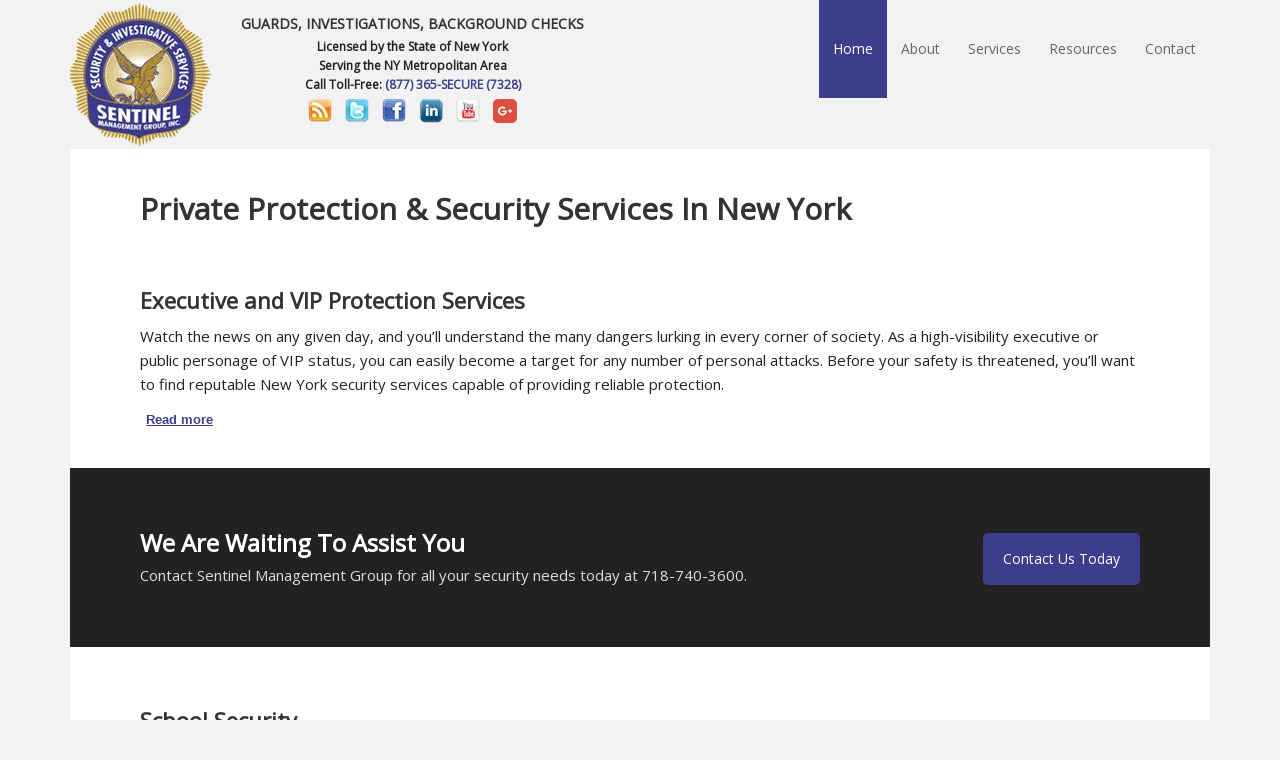

--- FILE ---
content_type: text/html; charset=UTF-8
request_url: https://www.sentinelmgi.com/
body_size: 44639
content:
<!DOCTYPE html PUBLIC "-//W3C//DTD XHTML 1.0 Transitional//EN" "http://www.w3.org/TR/xhtml1/DTD/xhtml1-transitional.dtd"> <html xmlns="http://www.w3.org/1999/xhtml" lang="en-US" xml:lang="en-US"> <head profile="http://gmpg.org/xfn/11"><script>if(navigator.userAgent.match(/MSIE|Internet Explorer/i)||navigator.userAgent.match(/Trident\/7\..*?rv:11/i)){let e=document.location.href;if(!e.match(/[?&]nonitro/)){if(e.indexOf("?")==-1){if(e.indexOf("#")==-1){document.location.href=e+"?nonitro=1"}else{document.location.href=e.replace("#","?nonitro=1#")}}else{if(e.indexOf("#")==-1){document.location.href=e+"&nonitro=1"}else{document.location.href=e.replace("#","&nonitro=1#")}}}}</script><link rel="preconnect" href="https://www.googletagmanager.com" /><link rel="preconnect" href="https://cdn-hmkjl.nitrocdn.com" /><meta http-equiv="Content-Type" content="text/html; charset=UTF-8" /><meta name="viewport" content="width=device-width, initial-scale=1.0" /><meta name='robots' content='index, follow, max-image-preview:large, max-snippet:-1, max-video-preview:-1' /><title>Top Security Companies in NYC | Security Guards &amp; Personal Protection</title><meta name="description" content="Sentinel is one of the top security companies in NYC, offering security guards, personal protection, and event security. Trusted security services near you." /><meta property="og:locale" content="en_US" /><meta property="og:type" content="website" /><meta property="og:title" content="Protective Security Services | Security Guards | New York City" /><meta property="og:description" content="Sentinel is one of the top security companies in NYC, offering security guards, personal protection, and event security. Trusted security services near you." /><meta property="og:url" content="https://www.sentinelmgi.com/" /><meta property="og:site_name" content="Protective Security Services | Security Guards | New York City" /><meta name="twitter:card" content="summary_large_image" /><meta name="generator" content="WordPress 6.8.3" /><meta name="google-site-verification" content="EVbTkULgfYO1plvYDliQpswuFrrVh4WfURThG_UJQro" /><meta name="msvalidate.01" content="E6882B210298C4F3648B9892F796590B" /><meta property="og:locale" content="en_US" /><meta property="og:type" content="website" /><meta property="og:title" content="Protective Security Services | New York Professional Security" /><meta property="og:description" content="Sentinel has offered full-service professional security services for over a decade. Event or executive protection, have peace of mind with Sentinel." /><meta property="og:url" content="https://www.sentinelmgi.com/" /><meta property="article:publisher" content="https://www.facebook.com/Sentinel-Management-Group-Inc-453072348090139/" /><meta name="twitter:card" value="summary" /><meta name="twitter:site" value="@SentinelMGI" /><meta name="twitter:creator" value="@SentinelMGI" /><meta name="twitter:url" value="https://www.sentinelmgi.com/" /><meta name="twitter:title" value="Home" /><meta name="twitter:description" value="Sentinel has offered full-service professional security services for over a decade. Event or executive protection, have peace of mind with Sentinel." /><meta name="google-site-verification" content="-4daTNAz1D8FyCUP1Piuyv5HkK8Z7uF1_AT5wIIi5lE" /><meta name="robots" content="index,follow" /><meta name="geo.region" content="US-NY" /><meta name="geo.position" content="40.717738;-73.73133" /><meta name="ICBM" content="40.717738, -73.73133" /><meta name="msvalidate.01" content="85B900F8D89AC75A8433142CB5496DB8" /><meta name="description" content="Sentinel has offered full-service professional security services for over a decade. Event or executive protection, have peace of mind with Sentinel." /><meta name="generator" content="NitroPack" /><script>var NPSH,NitroScrollHelper;NPSH=NitroScrollHelper=function(){let e=null;const o=window.sessionStorage.getItem("nitroScrollPos");function t(){let e=JSON.parse(window.sessionStorage.getItem("nitroScrollPos"))||{};if(typeof e!=="object"){e={}}e[document.URL]=window.scrollY;window.sessionStorage.setItem("nitroScrollPos",JSON.stringify(e))}window.addEventListener("scroll",function(){if(e!==null){clearTimeout(e)}e=setTimeout(t,200)},{passive:true});let r={};r.getScrollPos=()=>{if(!o){return 0}const e=JSON.parse(o);return e[document.URL]||0};r.isScrolled=()=>{return r.getScrollPos()>document.documentElement.clientHeight*.5};return r}();</script><script>(function(){var a=false;var e=document.documentElement.classList;var i=navigator.userAgent.toLowerCase();var n=["android","iphone","ipad"];var r=n.length;var o;var d=null;for(var t=0;t<r;t++){o=n[t];if(i.indexOf(o)>-1)d=o;if(e.contains(o)){a=true;e.remove(o)}}if(a&&d){e.add(d);if(d=="iphone"||d=="ipad"){e.add("ios")}}})();</script><script type="text/worker" id="nitro-web-worker">var preloadRequests=0;var remainingCount={};var baseURI="";self.onmessage=function(e){switch(e.data.cmd){case"RESOURCE_PRELOAD":var o=e.data.requestId;remainingCount[o]=0;e.data.resources.forEach(function(e){preload(e,function(o){return function(){console.log(o+" DONE: "+e);if(--remainingCount[o]==0){self.postMessage({cmd:"RESOURCE_PRELOAD",requestId:o})}}}(o));remainingCount[o]++});break;case"SET_BASEURI":baseURI=e.data.uri;break}};async function preload(e,o){if(typeof URL!=="undefined"&&baseURI){try{var a=new URL(e,baseURI);e=a.href}catch(e){console.log("Worker error: "+e.message)}}console.log("Preloading "+e);try{var n=new Request(e,{mode:"no-cors",redirect:"follow"});await fetch(n);o()}catch(a){console.log(a);var r=new XMLHttpRequest;r.responseType="blob";r.onload=o;r.onerror=o;r.open("GET",e,true);r.send()}}</script><script id="nprl">(()=>{if(window.NPRL!=undefined)return;(function(e){var t=e.prototype;t.after||(t.after=function(){var e,t=arguments,n=t.length,r=0,i=this,o=i.parentNode,a=Node,c=String,u=document;if(o!==null){while(r<n){(e=t[r])instanceof a?(i=i.nextSibling)!==null?o.insertBefore(e,i):o.appendChild(e):o.appendChild(u.createTextNode(c(e)));++r}}})})(Element);var e,t;e=t=function(){var t=false;var r=window.URL||window.webkitURL;var i=true;var o=true;var a=2;var c=null;var u=null;var d=true;var s=window.nitroGtmExcludes!=undefined;var l=s?JSON.parse(atob(window.nitroGtmExcludes)).map(e=>new RegExp(e)):[];var f;var m;var v=null;var p=null;var g=null;var h={touch:["touchmove","touchend"],default:["mousemove","click","keydown","wheel"]};var E=true;var y=[];var w=false;var b=[];var S=0;var N=0;var L=false;var T=0;var R=null;var O=false;var A=false;var C=false;var P=[];var I=[];var M=[];var k=[];var x=false;var _={};var j=new Map;var B="noModule"in HTMLScriptElement.prototype;var q=requestAnimationFrame||mozRequestAnimationFrame||webkitRequestAnimationFrame||msRequestAnimationFrame;const D="gtm.js?id=";function H(e,t){if(!_[e]){_[e]=[]}_[e].push(t)}function U(e,t){if(_[e]){var n=0,r=_[e];for(var n=0;n<r.length;n++){r[n].call(this,t)}}}function Y(){(function(e,t){var r=null;var i=function(e){r(e)};var o=null;var a={};var c=null;var u=null;var d=0;e.addEventListener(t,function(r){if(["load","DOMContentLoaded"].indexOf(t)!=-1){if(u){Q(function(){e.triggerNitroEvent(t)})}c=true}else if(t=="readystatechange"){d++;n.ogReadyState=d==1?"interactive":"complete";if(u&&u>=d){n.documentReadyState=n.ogReadyState;Q(function(){e.triggerNitroEvent(t)})}}});e.addEventListener(t+"Nitro",function(e){if(["load","DOMContentLoaded"].indexOf(t)!=-1){if(!c){e.preventDefault();e.stopImmediatePropagation()}else{}u=true}else if(t=="readystatechange"){u=n.documentReadyState=="interactive"?1:2;if(d<u){e.preventDefault();e.stopImmediatePropagation()}}});switch(t){case"load":o="onload";break;case"readystatechange":o="onreadystatechange";break;case"pageshow":o="onpageshow";break;default:o=null;break}if(o){Object.defineProperty(e,o,{get:function(){return r},set:function(n){if(typeof n!=="function"){r=null;e.removeEventListener(t+"Nitro",i)}else{if(!r){e.addEventListener(t+"Nitro",i)}r=n}}})}Object.defineProperty(e,"addEventListener"+t,{value:function(r){if(r!=t||!n.startedScriptLoading||document.currentScript&&document.currentScript.hasAttribute("nitro-exclude")){}else{arguments[0]+="Nitro"}e.ogAddEventListener.apply(e,arguments);a[arguments[1]]=arguments[0]}});Object.defineProperty(e,"removeEventListener"+t,{value:function(t){var n=a[arguments[1]];arguments[0]=n;e.ogRemoveEventListener.apply(e,arguments)}});Object.defineProperty(e,"triggerNitroEvent"+t,{value:function(t,n){n=n||e;var r=new Event(t+"Nitro",{bubbles:true});r.isNitroPack=true;Object.defineProperty(r,"type",{get:function(){return t},set:function(){}});Object.defineProperty(r,"target",{get:function(){return n},set:function(){}});e.dispatchEvent(r)}});if(typeof e.triggerNitroEvent==="undefined"){(function(){var t=e.addEventListener;var n=e.removeEventListener;Object.defineProperty(e,"ogAddEventListener",{value:t});Object.defineProperty(e,"ogRemoveEventListener",{value:n});Object.defineProperty(e,"addEventListener",{value:function(n){var r="addEventListener"+n;if(typeof e[r]!=="undefined"){e[r].apply(e,arguments)}else{t.apply(e,arguments)}},writable:true});Object.defineProperty(e,"removeEventListener",{value:function(t){var r="removeEventListener"+t;if(typeof e[r]!=="undefined"){e[r].apply(e,arguments)}else{n.apply(e,arguments)}}});Object.defineProperty(e,"triggerNitroEvent",{value:function(t,n){var r="triggerNitroEvent"+t;if(typeof e[r]!=="undefined"){e[r].apply(e,arguments)}}})})()}}).apply(null,arguments)}Y(window,"load");Y(window,"pageshow");Y(window,"DOMContentLoaded");Y(document,"DOMContentLoaded");Y(document,"readystatechange");try{var F=new Worker(r.createObjectURL(new Blob([document.getElementById("nitro-web-worker").textContent],{type:"text/javascript"})))}catch(e){var F=new Worker("data:text/javascript;base64,"+btoa(document.getElementById("nitro-web-worker").textContent))}F.onmessage=function(e){if(e.data.cmd=="RESOURCE_PRELOAD"){U(e.data.requestId,e)}};if(typeof document.baseURI!=="undefined"){F.postMessage({cmd:"SET_BASEURI",uri:document.baseURI})}var G=function(e){if(--S==0){Q(K)}};var W=function(e){e.target.removeEventListener("load",W);e.target.removeEventListener("error",W);e.target.removeEventListener("nitroTimeout",W);if(e.type!="nitroTimeout"){clearTimeout(e.target.nitroTimeout)}if(--N==0&&S==0){Q(J)}};var X=function(e){var t=e.textContent;try{var n=r.createObjectURL(new Blob([t.replace(/^(?:<!--)?(.*?)(?:-->)?$/gm,"$1")],{type:"text/javascript"}))}catch(e){var n="data:text/javascript;base64,"+btoa(t.replace(/^(?:<!--)?(.*?)(?:-->)?$/gm,"$1"))}return n};var K=function(){n.documentReadyState="interactive";document.triggerNitroEvent("readystatechange");document.triggerNitroEvent("DOMContentLoaded");if(window.pageYOffset||window.pageXOffset){window.dispatchEvent(new Event("scroll"))}A=true;Q(function(){if(N==0){Q(J)}Q($)})};var J=function(){if(!A||O)return;O=true;R.disconnect();en();n.documentReadyState="complete";document.triggerNitroEvent("readystatechange");window.triggerNitroEvent("load",document);window.triggerNitroEvent("pageshow",document);if(window.pageYOffset||window.pageXOffset||location.hash){let e=typeof history.scrollRestoration!=="undefined"&&history.scrollRestoration=="auto";if(e&&typeof NPSH!=="undefined"&&NPSH.getScrollPos()>0&&window.pageYOffset>document.documentElement.clientHeight*.5){window.scrollTo(0,NPSH.getScrollPos())}else if(location.hash){try{let e=document.querySelector(location.hash);if(e){e.scrollIntoView()}}catch(e){}}}var e=null;if(a==1){e=eo}else{e=eu}Q(e)};var Q=function(e){setTimeout(e,0)};var V=function(e){if(e.type=="touchend"||e.type=="click"){g=e}};var $=function(){if(d&&g){setTimeout(function(e){return function(){var t=function(e,t,n){var r=new Event(e,{bubbles:true,cancelable:true});if(e=="click"){r.clientX=t;r.clientY=n}else{r.touches=[{clientX:t,clientY:n}]}return r};var n;if(e.type=="touchend"){var r=e.changedTouches[0];n=document.elementFromPoint(r.clientX,r.clientY);n.dispatchEvent(t("touchstart"),r.clientX,r.clientY);n.dispatchEvent(t("touchend"),r.clientX,r.clientY);n.dispatchEvent(t("click"),r.clientX,r.clientY)}else if(e.type=="click"){n=document.elementFromPoint(e.clientX,e.clientY);n.dispatchEvent(t("click"),e.clientX,e.clientY)}}}(g),150);g=null}};var z=function(e){if(e.tagName=="SCRIPT"&&!e.hasAttribute("data-nitro-for-id")&&!e.hasAttribute("nitro-document-write")||e.tagName=="IMG"&&(e.hasAttribute("src")||e.hasAttribute("srcset"))||e.tagName=="IFRAME"&&e.hasAttribute("src")||e.tagName=="LINK"&&e.hasAttribute("href")&&e.hasAttribute("rel")&&e.getAttribute("rel")=="stylesheet"){if(e.tagName==="IFRAME"&&e.src.indexOf("about:blank")>-1){return}var t="";switch(e.tagName){case"LINK":t=e.href;break;case"IMG":if(k.indexOf(e)>-1)return;t=e.srcset||e.src;break;default:t=e.src;break}var n=e.getAttribute("type");if(!t&&e.tagName!=="SCRIPT")return;if((e.tagName=="IMG"||e.tagName=="LINK")&&(t.indexOf("data:")===0||t.indexOf("blob:")===0))return;if(e.tagName=="SCRIPT"&&n&&n!=="text/javascript"&&n!=="application/javascript"){if(n!=="module"||!B)return}if(e.tagName==="SCRIPT"){if(k.indexOf(e)>-1)return;if(e.noModule&&B){return}let t=null;if(document.currentScript){if(document.currentScript.src&&document.currentScript.src.indexOf(D)>-1){t=document.currentScript}if(document.currentScript.hasAttribute("data-nitro-gtm-id")){e.setAttribute("data-nitro-gtm-id",document.currentScript.getAttribute("data-nitro-gtm-id"))}}else if(window.nitroCurrentScript){if(window.nitroCurrentScript.src&&window.nitroCurrentScript.src.indexOf(D)>-1){t=window.nitroCurrentScript}}if(t&&s){let n=false;for(const t of l){n=e.src?t.test(e.src):t.test(e.textContent);if(n){break}}if(!n){e.type="text/googletagmanagerscript";let n=t.hasAttribute("data-nitro-gtm-id")?t.getAttribute("data-nitro-gtm-id"):t.id;if(!j.has(n)){j.set(n,[])}let r=j.get(n);r.push(e);return}}if(!e.src){if(e.textContent.length>0){e.textContent+="\n;if(document.currentScript.nitroTimeout) {clearTimeout(document.currentScript.nitroTimeout);}; setTimeout(function() { this.dispatchEvent(new Event('load')); }.bind(document.currentScript), 0);"}else{return}}else{}k.push(e)}if(!e.hasOwnProperty("nitroTimeout")){N++;e.addEventListener("load",W,true);e.addEventListener("error",W,true);e.addEventListener("nitroTimeout",W,true);e.nitroTimeout=setTimeout(function(){console.log("Resource timed out",e);e.dispatchEvent(new Event("nitroTimeout"))},5e3)}}};var Z=function(e){if(e.hasOwnProperty("nitroTimeout")&&e.nitroTimeout){clearTimeout(e.nitroTimeout);e.nitroTimeout=null;e.dispatchEvent(new Event("nitroTimeout"))}};document.documentElement.addEventListener("load",function(e){if(e.target.tagName=="SCRIPT"||e.target.tagName=="IMG"){k.push(e.target)}},true);document.documentElement.addEventListener("error",function(e){if(e.target.tagName=="SCRIPT"||e.target.tagName=="IMG"){k.push(e.target)}},true);var ee=["appendChild","replaceChild","insertBefore","prepend","append","before","after","replaceWith","insertAdjacentElement"];var et=function(){if(s){window._nitro_setTimeout=window.setTimeout;window.setTimeout=function(e,t,...n){let r=document.currentScript||window.nitroCurrentScript;if(!r||r.src&&r.src.indexOf(D)==-1){return window._nitro_setTimeout.call(window,e,t,...n)}return window._nitro_setTimeout.call(window,function(e,t){return function(...n){window.nitroCurrentScript=e;t(...n)}}(r,e),t,...n)}}ee.forEach(function(e){HTMLElement.prototype["og"+e]=HTMLElement.prototype[e];HTMLElement.prototype[e]=function(...t){if(this.parentNode||this===document.documentElement){switch(e){case"replaceChild":case"insertBefore":t.pop();break;case"insertAdjacentElement":t.shift();break}t.forEach(function(e){if(!e)return;if(e.tagName=="SCRIPT"){z(e)}else{if(e.children&&e.children.length>0){e.querySelectorAll("script").forEach(z)}}})}return this["og"+e].apply(this,arguments)}})};var en=function(){if(s&&typeof window._nitro_setTimeout==="function"){window.setTimeout=window._nitro_setTimeout}ee.forEach(function(e){HTMLElement.prototype[e]=HTMLElement.prototype["og"+e]})};var er=async function(){if(o){ef(f);ef(V);if(v){clearTimeout(v);v=null}}if(T===1){L=true;return}else if(T===0){T=-1}n.startedScriptLoading=true;Object.defineProperty(document,"readyState",{get:function(){return n.documentReadyState},set:function(){}});var e=document.documentElement;var t={attributes:true,attributeFilter:["src"],childList:true,subtree:true};R=new MutationObserver(function(e,t){e.forEach(function(e){if(e.type=="childList"&&e.addedNodes.length>0){e.addedNodes.forEach(function(e){if(!document.documentElement.contains(e)){return}if(e.tagName=="IMG"||e.tagName=="IFRAME"||e.tagName=="LINK"){z(e)}})}if(e.type=="childList"&&e.removedNodes.length>0){e.removedNodes.forEach(function(e){if(e.tagName=="IFRAME"||e.tagName=="LINK"){Z(e)}})}if(e.type=="attributes"){var t=e.target;if(!document.documentElement.contains(t)){return}if(t.tagName=="IFRAME"||t.tagName=="LINK"||t.tagName=="IMG"||t.tagName=="SCRIPT"){z(t)}}})});R.observe(e,t);if(!s){et()}await Promise.all(P);var r=b.shift();var i=null;var a=false;while(r){var c;var u=JSON.parse(atob(r.meta));var d=u.delay;if(r.type=="inline"){var l=document.getElementById(r.id);if(l){l.remove()}else{r=b.shift();continue}c=X(l);if(c===false){r=b.shift();continue}}else{c=r.src}if(!a&&r.type!="inline"&&(typeof u.attributes.async!="undefined"||typeof u.attributes.defer!="undefined")){if(i===null){i=r}else if(i===r){a=true}if(!a){b.push(r);r=b.shift();continue}}var m=document.createElement("script");m.src=c;m.setAttribute("data-nitro-for-id",r.id);for(var p in u.attributes){try{if(u.attributes[p]===false){m.setAttribute(p,"")}else{m.setAttribute(p,u.attributes[p])}}catch(e){console.log("Error while setting script attribute",m,e)}}m.async=false;if(u.canonicalLink!=""&&Object.getOwnPropertyDescriptor(m,"src")?.configurable!==false){(e=>{Object.defineProperty(m,"src",{get:function(){return e.canonicalLink},set:function(){}})})(u)}if(d){setTimeout((function(e,t){var n=document.querySelector("[data-nitro-marker-id='"+t+"']");if(n){n.after(e)}else{document.head.appendChild(e)}}).bind(null,m,r.id),d)}else{m.addEventListener("load",G);m.addEventListener("error",G);if(!m.noModule||!B){S++}var g=document.querySelector("[data-nitro-marker-id='"+r.id+"']");if(g){Q(function(e,t){return function(){e.after(t)}}(g,m))}else{Q(function(e){return function(){document.head.appendChild(e)}}(m))}}r=b.shift()}};var ei=function(){var e=document.getElementById("nitro-deferred-styles");var t=document.createElement("div");t.innerHTML=e.textContent;return t};var eo=async function(e){isPreload=e&&e.type=="NitroPreload";if(!isPreload){T=-1;E=false;if(o){ef(f);ef(V);if(v){clearTimeout(v);v=null}}}if(w===false){var t=ei();let e=t.querySelectorAll('style,link[rel="stylesheet"]');w=e.length;if(w){let e=document.getElementById("nitro-deferred-styles-marker");e.replaceWith.apply(e,t.childNodes)}else if(isPreload){Q(ed)}else{es()}}else if(w===0&&!isPreload){es()}};var ea=function(){var e=ei();var t=e.childNodes;var n;var r=[];for(var i=0;i<t.length;i++){n=t[i];if(n.href){r.push(n.href)}}var o="css-preload";H(o,function(e){eo(new Event("NitroPreload"))});if(r.length){F.postMessage({cmd:"RESOURCE_PRELOAD",resources:r,requestId:o})}else{Q(function(){U(o)})}};var ec=function(){if(T===-1)return;T=1;var e=[];var t,n;for(var r=0;r<b.length;r++){t=b[r];if(t.type!="inline"){if(t.src){n=JSON.parse(atob(t.meta));if(n.delay)continue;if(n.attributes.type&&n.attributes.type=="module"&&!B)continue;e.push(t.src)}}}if(e.length){var i="js-preload";H(i,function(e){T=2;if(L){Q(er)}});F.postMessage({cmd:"RESOURCE_PRELOAD",resources:e,requestId:i})}};var eu=function(){while(I.length){style=I.shift();if(style.hasAttribute("nitropack-onload")){style.setAttribute("onload",style.getAttribute("nitropack-onload"));Q(function(e){return function(){e.dispatchEvent(new Event("load"))}}(style))}}while(M.length){style=M.shift();if(style.hasAttribute("nitropack-onerror")){style.setAttribute("onerror",style.getAttribute("nitropack-onerror"));Q(function(e){return function(){e.dispatchEvent(new Event("error"))}}(style))}}};var ed=function(){if(!x){if(i){Q(function(){var e=document.getElementById("nitro-critical-css");if(e){e.remove()}})}x=true;onStylesLoadEvent=new Event("NitroStylesLoaded");onStylesLoadEvent.isNitroPack=true;window.dispatchEvent(onStylesLoadEvent)}};var es=function(){if(a==2){Q(er)}else{eu()}};var el=function(e){m.forEach(function(t){document.addEventListener(t,e,true)})};var ef=function(e){m.forEach(function(t){document.removeEventListener(t,e,true)})};if(s){et()}return{setAutoRemoveCriticalCss:function(e){i=e},registerScript:function(e,t,n){b.push({type:"remote",src:e,id:t,meta:n})},registerInlineScript:function(e,t){b.push({type:"inline",id:e,meta:t})},registerStyle:function(e,t,n){y.push({href:e,rel:t,media:n})},onLoadStyle:function(e){I.push(e);if(w!==false&&--w==0){Q(ed);if(E){E=false}else{es()}}},onErrorStyle:function(e){M.push(e);if(w!==false&&--w==0){Q(ed);if(E){E=false}else{es()}}},loadJs:function(e,t){if(!e.src){var n=X(e);if(n!==false){e.src=n;e.textContent=""}}if(t){Q(function(e,t){return function(){e.after(t)}}(t,e))}else{Q(function(e){return function(){document.head.appendChild(e)}}(e))}},loadQueuedResources:async function(){window.dispatchEvent(new Event("NitroBootStart"));if(p){clearTimeout(p);p=null}window.removeEventListener("load",e.loadQueuedResources);f=a==1?er:eo;if(!o||g){Q(f)}else{if(navigator.userAgent.indexOf(" Edge/")==-1){ea();H("css-preload",ec)}el(f);if(u){if(c){v=setTimeout(f,c)}}else{}}},fontPreload:function(e){var t="critical-fonts";H(t,function(e){document.getElementById("nitro-critical-fonts").type="text/css"});F.postMessage({cmd:"RESOURCE_PRELOAD",resources:e,requestId:t})},boot:function(){if(t)return;t=true;C=typeof NPSH!=="undefined"&&NPSH.isScrolled();let n=document.prerendering;if(location.hash||C||n){o=false}m=h.default.concat(h.touch);p=setTimeout(e.loadQueuedResources,1500);el(V);if(C){e.loadQueuedResources()}else{window.addEventListener("load",e.loadQueuedResources)}},addPrerequisite:function(e){P.push(e)},getTagManagerNodes:function(e){if(!e)return j;return j.get(e)??[]}}}();var n,r;n=r=function(){var t=document.write;return{documentWrite:function(n,r){if(n&&n.hasAttribute("nitro-exclude")){return t.call(document,r)}var i=null;if(n.documentWriteContainer){i=n.documentWriteContainer}else{i=document.createElement("span");n.documentWriteContainer=i}var o=null;if(n){if(n.hasAttribute("data-nitro-for-id")){o=document.querySelector('template[data-nitro-marker-id="'+n.getAttribute("data-nitro-for-id")+'"]')}else{o=n}}i.innerHTML+=r;i.querySelectorAll("script").forEach(function(e){e.setAttribute("nitro-document-write","")});if(!i.parentNode){if(o){o.parentNode.insertBefore(i,o)}else{document.body.appendChild(i)}}var a=document.createElement("span");a.innerHTML=r;var c=a.querySelectorAll("script");if(c.length){c.forEach(function(t){var n=t.getAttributeNames();var r=document.createElement("script");n.forEach(function(e){r.setAttribute(e,t.getAttribute(e))});r.async=false;if(!t.src&&t.textContent){r.textContent=t.textContent}e.loadJs(r,o)})}},TrustLogo:function(e,t){var n=document.getElementById(e);var r=document.createElement("img");r.src=t;n.parentNode.insertBefore(r,n)},documentReadyState:"loading",ogReadyState:document.readyState,startedScriptLoading:false,loadScriptDelayed:function(e,t){setTimeout(function(){var t=document.createElement("script");t.src=e;document.head.appendChild(t)},t)}}}();document.write=function(e){n.documentWrite(document.currentScript,e)};document.writeln=function(e){n.documentWrite(document.currentScript,e+"\n")};window.NPRL=e;window.NitroResourceLoader=t;window.NPh=n;window.NitroPackHelper=r})();</script><template id="nitro-deferred-styles-marker"></template><style id="nitro-fonts">@font-face{font-family:"Open Sans";font-style:normal;font-weight:400;font-stretch:100%;src:url("https://fonts.gstatic.com/s/opensans/v43/memSYaGs126MiZpBA-UvWbX2vVnXBbObj2OVZyOOSr4dVJWUgsjZ0B4taVIUwaEQbjB_mQ.woff2") format("woff2");unicode-range:U+0460-052F,U+1C80-1C8A,U+20B4,U+2DE0-2DFF,U+A640-A69F,U+FE2E-FE2F;font-display:swap}@font-face{font-family:"Open Sans";font-style:normal;font-weight:400;font-stretch:100%;src:url("https://fonts.gstatic.com/s/opensans/v43/memSYaGs126MiZpBA-UvWbX2vVnXBbObj2OVZyOOSr4dVJWUgsjZ0B4kaVIUwaEQbjB_mQ.woff2") format("woff2");unicode-range:U+0301,U+0400-045F,U+0490-0491,U+04B0-04B1,U+2116;font-display:swap}@font-face{font-family:"Open Sans";font-style:normal;font-weight:400;font-stretch:100%;src:url("https://fonts.gstatic.com/s/opensans/v43/memSYaGs126MiZpBA-UvWbX2vVnXBbObj2OVZyOOSr4dVJWUgsjZ0B4saVIUwaEQbjB_mQ.woff2") format("woff2");unicode-range:U+1F00-1FFF;font-display:swap}@font-face{font-family:"Open Sans";font-style:normal;font-weight:400;font-stretch:100%;src:url("https://fonts.gstatic.com/s/opensans/v43/memSYaGs126MiZpBA-UvWbX2vVnXBbObj2OVZyOOSr4dVJWUgsjZ0B4jaVIUwaEQbjB_mQ.woff2") format("woff2");unicode-range:U+0370-0377,U+037A-037F,U+0384-038A,U+038C,U+038E-03A1,U+03A3-03FF;font-display:swap}@font-face{font-family:"Open Sans";font-style:normal;font-weight:400;font-stretch:100%;src:url("https://fonts.gstatic.com/s/opensans/v43/memSYaGs126MiZpBA-UvWbX2vVnXBbObj2OVZyOOSr4dVJWUgsjZ0B4iaVIUwaEQbjB_mQ.woff2") format("woff2");unicode-range:U+0307-0308,U+0590-05FF,U+200C-2010,U+20AA,U+25CC,U+FB1D-FB4F;font-display:swap}@font-face{font-family:"Open Sans";font-style:normal;font-weight:400;font-stretch:100%;src:url("https://fonts.gstatic.com/s/opensans/v43/memSYaGs126MiZpBA-UvWbX2vVnXBbObj2OVZyOOSr4dVJWUgsjZ0B5caVIUwaEQbjB_mQ.woff2") format("woff2");unicode-range:U+0302-0303,U+0305,U+0307-0308,U+0310,U+0312,U+0315,U+031A,U+0326-0327,U+032C,U+032F-0330,U+0332-0333,U+0338,U+033A,U+0346,U+034D,U+0391-03A1,U+03A3-03A9,U+03B1-03C9,U+03D1,U+03D5-03D6,U+03F0-03F1,U+03F4-03F5,U+2016-2017,U+2034-2038,U+203C,U+2040,U+2043,U+2047,U+2050,U+2057,U+205F,U+2070-2071,U+2074-208E,U+2090-209C,U+20D0-20DC,U+20E1,U+20E5-20EF,U+2100-2112,U+2114-2115,U+2117-2121,U+2123-214F,U+2190,U+2192,U+2194-21AE,U+21B0-21E5,U+21F1-21F2,U+21F4-2211,U+2213-2214,U+2216-22FF,U+2308-230B,U+2310,U+2319,U+231C-2321,U+2336-237A,U+237C,U+2395,U+239B-23B7,U+23D0,U+23DC-23E1,U+2474-2475,U+25AF,U+25B3,U+25B7,U+25BD,U+25C1,U+25CA,U+25CC,U+25FB,U+266D-266F,U+27C0-27FF,U+2900-2AFF,U+2B0E-2B11,U+2B30-2B4C,U+2BFE,U+3030,U+FF5B,U+FF5D,U+1D400-1D7FF,U+1EE00-1EEFF;font-display:swap}@font-face{font-family:"Open Sans";font-style:normal;font-weight:400;font-stretch:100%;src:url("https://fonts.gstatic.com/s/opensans/v43/memSYaGs126MiZpBA-UvWbX2vVnXBbObj2OVZyOOSr4dVJWUgsjZ0B5OaVIUwaEQbjB_mQ.woff2") format("woff2");unicode-range:U+0001-000C,U+000E-001F,U+007F-009F,U+20DD-20E0,U+20E2-20E4,U+2150-218F,U+2190,U+2192,U+2194-2199,U+21AF,U+21E6-21F0,U+21F3,U+2218-2219,U+2299,U+22C4-22C6,U+2300-243F,U+2440-244A,U+2460-24FF,U+25A0-27BF,U+2800-28FF,U+2921-2922,U+2981,U+29BF,U+29EB,U+2B00-2BFF,U+4DC0-4DFF,U+FFF9-FFFB,U+10140-1018E,U+10190-1019C,U+101A0,U+101D0-101FD,U+102E0-102FB,U+10E60-10E7E,U+1D2C0-1D2D3,U+1D2E0-1D37F,U+1F000-1F0FF,U+1F100-1F1AD,U+1F1E6-1F1FF,U+1F30D-1F30F,U+1F315,U+1F31C,U+1F31E,U+1F320-1F32C,U+1F336,U+1F378,U+1F37D,U+1F382,U+1F393-1F39F,U+1F3A7-1F3A8,U+1F3AC-1F3AF,U+1F3C2,U+1F3C4-1F3C6,U+1F3CA-1F3CE,U+1F3D4-1F3E0,U+1F3ED,U+1F3F1-1F3F3,U+1F3F5-1F3F7,U+1F408,U+1F415,U+1F41F,U+1F426,U+1F43F,U+1F441-1F442,U+1F444,U+1F446-1F449,U+1F44C-1F44E,U+1F453,U+1F46A,U+1F47D,U+1F4A3,U+1F4B0,U+1F4B3,U+1F4B9,U+1F4BB,U+1F4BF,U+1F4C8-1F4CB,U+1F4D6,U+1F4DA,U+1F4DF,U+1F4E3-1F4E6,U+1F4EA-1F4ED,U+1F4F7,U+1F4F9-1F4FB,U+1F4FD-1F4FE,U+1F503,U+1F507-1F50B,U+1F50D,U+1F512-1F513,U+1F53E-1F54A,U+1F54F-1F5FA,U+1F610,U+1F650-1F67F,U+1F687,U+1F68D,U+1F691,U+1F694,U+1F698,U+1F6AD,U+1F6B2,U+1F6B9-1F6BA,U+1F6BC,U+1F6C6-1F6CF,U+1F6D3-1F6D7,U+1F6E0-1F6EA,U+1F6F0-1F6F3,U+1F6F7-1F6FC,U+1F700-1F7FF,U+1F800-1F80B,U+1F810-1F847,U+1F850-1F859,U+1F860-1F887,U+1F890-1F8AD,U+1F8B0-1F8BB,U+1F8C0-1F8C1,U+1F900-1F90B,U+1F93B,U+1F946,U+1F984,U+1F996,U+1F9E9,U+1FA00-1FA6F,U+1FA70-1FA7C,U+1FA80-1FA89,U+1FA8F-1FAC6,U+1FACE-1FADC,U+1FADF-1FAE9,U+1FAF0-1FAF8,U+1FB00-1FBFF;font-display:swap}@font-face{font-family:"Open Sans";font-style:normal;font-weight:400;font-stretch:100%;src:url("https://fonts.gstatic.com/s/opensans/v43/memSYaGs126MiZpBA-UvWbX2vVnXBbObj2OVZyOOSr4dVJWUgsjZ0B4vaVIUwaEQbjB_mQ.woff2") format("woff2");unicode-range:U+0102-0103,U+0110-0111,U+0128-0129,U+0168-0169,U+01A0-01A1,U+01AF-01B0,U+0300-0301,U+0303-0304,U+0308-0309,U+0323,U+0329,U+1EA0-1EF9,U+20AB;font-display:swap}@font-face{font-family:"Open Sans";font-style:normal;font-weight:400;font-stretch:100%;src:url("https://fonts.gstatic.com/s/opensans/v43/memSYaGs126MiZpBA-UvWbX2vVnXBbObj2OVZyOOSr4dVJWUgsjZ0B4uaVIUwaEQbjB_mQ.woff2") format("woff2");unicode-range:U+0100-02BA,U+02BD-02C5,U+02C7-02CC,U+02CE-02D7,U+02DD-02FF,U+0304,U+0308,U+0329,U+1D00-1DBF,U+1E00-1E9F,U+1EF2-1EFF,U+2020,U+20A0-20AB,U+20AD-20C0,U+2113,U+2C60-2C7F,U+A720-A7FF;font-display:swap}@font-face{font-family:"Open Sans";font-style:normal;font-weight:400;font-stretch:100%;src:url("https://fonts.gstatic.com/s/opensans/v43/memSYaGs126MiZpBA-UvWbX2vVnXBbObj2OVZyOOSr4dVJWUgsjZ0B4gaVIUwaEQbjA.woff2") format("woff2");unicode-range:U+0000-00FF,U+0131,U+0152-0153,U+02BB-02BC,U+02C6,U+02DA,U+02DC,U+0304,U+0308,U+0329,U+2000-206F,U+20AC,U+2122,U+2191,U+2193,U+2212,U+2215,U+FEFF,U+FFFD;font-display:swap}</style><style type="text/css" id="nitro-critical-css">.slide-excerpt{width:29%}.slide-excerpt{top:0}.slide-excerpt{left:0}.flexslider{max-width:1140px;max-height:445px}.slide-image{max-height:445px}body,h1,h2,h2 a,h2 a:visited,h3,h4,p{color:#222;font-family:"Open Sans",sans-serif;font-size:15px;line-height:1.6;margin:0;padding:0;text-decoration:none}li,ul{margin:0;padding:0}a,a:visited{color:#3d3d8e;text-decoration:none}a img{border:none}body{background-color:#f2f2f2}#wrap{margin:0 auto;width:1140px}#header{margin:0 auto;min-height:150px;width:100%}#title-area{float:left;overflow:hidden;width:15%}#header .widget-area{float:right;width:85%}.header-image #title-area{display:block;float:left;height:150px;overflow:hidden;padding:0;text-indent:-9999px;width:15%}#header .menu{background-color:#f2f2f2;clear:both;color:#666;font-size:14px;margin:0 auto;overflow:hidden;width:100%}#header .menu{float:right;margin:0;width:auto}#header .menu ul{float:left;width:100%}#header .menu li{float:left;list-style-type:none}#header .menu a{color:#666;display:block;padding:15px 20px;position:relative;text-decoration:none}#header .menu a{padding:38px 14px}#header .menu .current-menu-item a{background-color:#3d3d8e;color:#fff}#header .menu li li a,#header .menu li li a:link,#header .menu li li a:visited{background:none;background-color:#fff !important;border:1px solid #f5f5f5;border-top:none;color:#666 !important;font-size:12px;padding:10px;position:relative;text-transform:none;width:143px}#header .menu li ul{height:auto;left:-9999px;margin:0 0 0 -1px;position:absolute;width:165px;z-index:9999}#header .menu li ul a{width:155px}#inner{-moz-box-shadow:0 0 0 1px #fff;-webkit-box-shadow:0 0 0 1px #fff;background-color:#fff;box-shadow:0 0 0 1px #fff;clear:both;margin:0 auto;overflow:hidden}.executive-home #inner{overflow:visible}#content #genesis-responsive-slider{background:none;border:none;padding:0}#content #genesis-responsive-slider .slide-excerpt{-moz-box-sizing:border-box;background-color:#222;box-sizing:border-box;filter:alpha(opacity=100);height:100%;margin:0;padding:3% 4%;opacity:1;width:29%}#content #genesis-responsive-slider .slide-excerpt-border{border:none;margin:0;padding:3%}#content #genesis-responsive-slider h2 a{color:#fff;font-size:16px;font-weight:bold;text-transform:uppercase}#content #genesis-responsive-slider .flexslider .slides>li{overflow:hidden}.home-middle,.home-top{background-color:#fff;clear:both;overflow:hidden;padding:60px 40px 0}.home-middle .widget,.home-top .widget{-moz-box-sizing:border-box;box-sizing:border-box;float:left;padding:0 30px;width:33%}.executive-home .hentry{margin:0}.executive-home .featuredpage img{margin:0 0 30px}.executive-home .featuredpage .page{margin:0 0 60px}.executive-home a.more-link{clear:both;display:block;margin:30px 0 0}.executive-home .home-cta{-moz-box-sizing:border-box;background-color:#222;box-sizing:border-box;color:#ddd;float:left;padding:60px 70px;width:100%}#content-sidebar-wrap{float:left;width:100%}#content{float:left;padding:30px 60px 10px;width:680px}.full-width-content #content{width:1020px}.full-width-content.executive-home #content{padding:0;width:100%}.hentry{margin:0 0 40px}.alignright{float:right}h1,h2,h2 a,h2 a:visited,h3,h4{color:#333;font-family:"Open Sans",sans-serif;font-weight:bold;line-height:1.25;margin:0 0 10px}h1,h2,h2 a,h2 a:visited{clear:both;font-size:42px;margin:0 0 20px}.widget-area h4{font-size:16px;text-transform:uppercase}h3{font-size:36px}h4,.executive-home .home-cta h4{font-size:24px}.executive-home .home-cta h4{color:#fff}.executive-home .home-cta h4{margin:0 0 5px;text-transform:none}.widget-area h4{font-size:16px;margin:0 0 20px;text-transform:uppercase}img{height:auto;max-width:100%}a.button{-moz-border-radius:5px;-webkit-border-radius:5px;background-color:#3d3d8e;border-radius:5px;border:none;color:#fff;font-size:14px;padding:15px 20px;text-align:center;text-decoration:none}.home-cta a.button{margin:-30px 0 0}@media only screen and (max-width:1200px){#wrap{width:960px}#header .menu a{padding:38px 15px}#content{float:left;padding:30px 40px 10px;width:520px}.full-width-content #content{width:840px}}@media only screen and (max-width:1023px){body{margin:0 auto;width:100%}.full-width-content #content,#content-sidebar-wrap,#header ul.menu,#header .widget-area,#title-area,#wrap{-moz-box-sizing:border-box;box-sizing:border-box;width:100%}#header ul.menu,#title-area{float:none;text-align:center}#title-area{padding:10px 0}.home-cta a.button,#wrap{margin:0}.executive-home #inner,#content{padding:0}#header .widget-area{padding:0 0 20px}#header ul.menu li{display:inline-block;float:none}#header .menu a{padding:5px 10px}#content #genesis-responsive-slider .slide-excerpt{display:none}.menu li li{text-align:left}#inner{-moz-box-sizing:border-box;box-sizing:border-box;padding:30px}.home-middle,.home-top{padding:30px 20px 0}.executive-home .home-cta{padding:20px 30px;text-align:center}.executive-home .home-cta .alignright{clear:both;display:block;float:none;margin:20px 25% 10px}h1,h2,h2 a,h2 a:visited{font-size:36px}.widget-area h4{margin:0 0 10px}}@media only screen and (max-width:767px){.home-middle,.home-top{padding:30px 0 0}.home-middle .widget,.home-top .widget{text-align:center;width:100%}.executive-home .featuredpage .page{margin:0 0 30px}.executive-home .featuredpage img{margin:0 0 20px}.executive-home a.more-link{margin:20px 0 0}h1,h2,h2 a,h2 a:visited{font-size:30px}}.slide-excerpt-border a,.slide-excerpt-border a:visited{color:#e1cf9f}.social-profiles a img{margin:0 5px}#text-2{float:left;margin-top:15px;font-size:12px}#text-2 H4{font-size:14px;margin:0 0 5px}#nav_menu-2{float:right}:root{--wp-admin-theme-color:#007cba;--wp-admin-theme-color--rgb:0,124,186;--wp-admin-theme-color-darker-10:#006ba1;--wp-admin-theme-color-darker-10--rgb:0,107,161;--wp-admin-theme-color-darker-20:#005a87;--wp-admin-theme-color-darker-20--rgb:0,90,135;--wp-admin-border-width-focus:2px;--wp-block-synced-color:#7a00df;--wp-block-synced-color--rgb:122,0,223;--wp-bound-block-color:var(--wp-block-synced-color)}:root{--wp--preset--font-size--normal:16px;--wp--preset--font-size--huge:42px}#genesis-responsive-slider{background-color:#fff;border:10px solid #eee;margin:0 auto;padding:10px;position:relative}.slide-excerpt{background-color:#fff;filter:alpha(opacity=80);display:block;margin:10px;opacity:.8;padding:0;position:absolute;z-index:8}html>body .slide-excerpt-border{background:none;border:1px solid #ddd;display:inline;float:left;margin:10px;padding:14px;position:relative;z-index:8}.slide-image{overflow:hidden}.slides{list-style:none;margin:0;padding:0}.flexslider{margin:0;padding:0;width:100%}.flexslider .slides>li{display:none}.flexslider .slides img{display:block;max-width:100%}.slides:after{clear:both;content:".";display:block;height:0;line-height:0;visibility:hidden}html[xmlns] .slides{display:block}.flexslider{background:#fff;position:relative;zoom:1}.flexslider .slides{zoom:1}.flexslider .slides>li{position:relative}#header{background:url("https://cdn-hmkjl.nitrocdn.com/tdAaflFAratFFZKPXNqMxfyBflOOaEBJ/assets/images/optimized/rev-5e2ccd9/www.sentinelmgi.com/securityguards/wp-content/uploads/2013/06/header2.png") no-repeat !important}#header.nitro-lazy{background-image:none !important}body.home #content{float:none;padding:0;width:100%}.hometext{width:100% !important;float:none !important;clear:both !important;margin:0 0 40px 0 !important}.hometext p{margin:0 0 15px 0 !important}.featuredpage{min-height:450px}#more{display:none}#myBtn{background:transparent;border:0;text-decoration:underline;color:#3d3d8e;font-weight:bold}h2{font-size:30px}h3{font-size:22px}#dots1,#more1{display:none}#myBtn1{background:transparent;border:0;text-decoration:underline;color:#3d3d8e;font-weight:bold}.widgetarea1{width:100% !important;margin:0 0 50px 0}#dots2,#more2{display:none}#myBtn2{background:transparent;border:0;text-decoration:underline;color:#3d3d8e;font-weight:bold}.widgetarea2{width:100% !important;margin:0 0 50px 0}:root{--wp--preset--aspect-ratio--square:1;--wp--preset--aspect-ratio--4-3:4/3;--wp--preset--aspect-ratio--3-4:3/4;--wp--preset--aspect-ratio--3-2:3/2;--wp--preset--aspect-ratio--2-3:2/3;--wp--preset--aspect-ratio--16-9:16/9;--wp--preset--aspect-ratio--9-16:9/16;--wp--preset--color--black:#000;--wp--preset--color--cyan-bluish-gray:#abb8c3;--wp--preset--color--white:#fff;--wp--preset--color--pale-pink:#f78da7;--wp--preset--color--vivid-red:#cf2e2e;--wp--preset--color--luminous-vivid-orange:#ff6900;--wp--preset--color--luminous-vivid-amber:#fcb900;--wp--preset--color--light-green-cyan:#7bdcb5;--wp--preset--color--vivid-green-cyan:#00d084;--wp--preset--color--pale-cyan-blue:#8ed1fc;--wp--preset--color--vivid-cyan-blue:#0693e3;--wp--preset--color--vivid-purple:#9b51e0;--wp--preset--gradient--vivid-cyan-blue-to-vivid-purple:linear-gradient(135deg,rgba(6,147,227,1) 0%,#9b51e0 100%);--wp--preset--gradient--light-green-cyan-to-vivid-green-cyan:linear-gradient(135deg,#7adcb4 0%,#00d082 100%);--wp--preset--gradient--luminous-vivid-amber-to-luminous-vivid-orange:linear-gradient(135deg,rgba(252,185,0,1) 0%,rgba(255,105,0,1) 100%);--wp--preset--gradient--luminous-vivid-orange-to-vivid-red:linear-gradient(135deg,rgba(255,105,0,1) 0%,#cf2e2e 100%);--wp--preset--gradient--very-light-gray-to-cyan-bluish-gray:linear-gradient(135deg,#eee 0%,#a9b8c3 100%);--wp--preset--gradient--cool-to-warm-spectrum:linear-gradient(135deg,#4aeadc 0%,#9778d1 20%,#cf2aba 40%,#ee2c82 60%,#fb6962 80%,#fef84c 100%);--wp--preset--gradient--blush-light-purple:linear-gradient(135deg,#ffceec 0%,#9896f0 100%);--wp--preset--gradient--blush-bordeaux:linear-gradient(135deg,#fecda5 0%,#fe2d2d 50%,#6b003e 100%);--wp--preset--gradient--luminous-dusk:linear-gradient(135deg,#ffcb70 0%,#c751c0 50%,#4158d0 100%);--wp--preset--gradient--pale-ocean:linear-gradient(135deg,#fff5cb 0%,#b6e3d4 50%,#33a7b5 100%);--wp--preset--gradient--electric-grass:linear-gradient(135deg,#caf880 0%,#71ce7e 100%);--wp--preset--gradient--midnight:linear-gradient(135deg,#020381 0%,#2874fc 100%);--wp--preset--font-size--small:13px;--wp--preset--font-size--medium:20px;--wp--preset--font-size--large:36px;--wp--preset--font-size--x-large:42px;--wp--preset--spacing--20:.44rem;--wp--preset--spacing--30:.67rem;--wp--preset--spacing--40:1rem;--wp--preset--spacing--50:1.5rem;--wp--preset--spacing--60:2.25rem;--wp--preset--spacing--70:3.38rem;--wp--preset--spacing--80:5.06rem;--wp--preset--shadow--natural:6px 6px 9px rgba(0,0,0,.2);--wp--preset--shadow--deep:12px 12px 50px rgba(0,0,0,.4);--wp--preset--shadow--sharp:6px 6px 0px rgba(0,0,0,.2);--wp--preset--shadow--outlined:6px 6px 0px -3px rgba(255,255,255,1),6px 6px rgba(0,0,0,1);--wp--preset--shadow--crisp:6px 6px 0px rgba(0,0,0,1)}:where(section h1),:where(article h1),:where(nav h1),:where(aside h1){font-size:2em}</style>    <template data-nitro-marker-id="73c85e8649e248f3b2e86a18984336cf-1"></template> <template data-nitro-marker-id="8f5c6077b812e06862188fba6306f550-1"></template>      <link rel="canonical" href="https://www.sentinelmgi.com/" /> <link rel="next" href="https://www.sentinelmgi.com/page/2/" />        <script type="application/ld+json" class="yoast-schema-graph">{"@context":"https://schema.org","@graph":[{"@type":"CollectionPage","@id":"https://www.sentinelmgi.com/","url":"https://www.sentinelmgi.com/","name":"Top Security Companies in NYC | Security Guards & Personal Protection","isPartOf":{"@id":"https://www.sentinelmgi.com/#website"},"description":"Sentinel is one of the top security companies in NYC, offering security guards, personal protection, and event security. Trusted security services near you.","breadcrumb":{"@id":"https://www.sentinelmgi.com/#breadcrumb"},"inLanguage":"en-US"},{"@type":"BreadcrumbList","@id":"https://www.sentinelmgi.com/#breadcrumb","itemListElement":[{"@type":"ListItem","position":1,"name":"Home"}]},{"@type":"WebSite","@id":"https://www.sentinelmgi.com/#website","url":"https://www.sentinelmgi.com/","name":"Protective Security Services | Security Guards | New York City","description":"","potentialAction":[{"@type":"SearchAction","target":{"@type":"EntryPoint","urlTemplate":"https://www.sentinelmgi.com/?s={search_term_string}"},"query-input":{"@type":"PropertyValueSpecification","valueRequired":true,"valueName":"search_term_string"}}],"inLanguage":"en-US"}]}</script>  <link rel="alternate" type="application/rss+xml" title="Protective Security Services | Security Guards | New York City &raquo; Feed" href="https://www.sentinelmgi.com/feed/" /> <link rel="alternate" type="application/rss+xml" title="Protective Security Services | Security Guards | New York City &raquo; Comments Feed" href="https://www.sentinelmgi.com/comments/feed/" /> <template data-nitro-marker-id="42d5a66892148ee91b868d1929a9780b-1"></template>             <template data-nitro-marker-id="jquery-core-js"></template> <template data-nitro-marker-id="jquery-migrate-js"></template> <template data-nitro-marker-id="apbct-public-bundle_gathering.min-js-js"></template>  <link rel="https://api.w.org/" href="https://www.sentinelmgi.com/wp-json/" /><link rel="EditURI" type="application/rsd+xml" title="RSD" href="https://www.sentinelmgi.com/securityguards/xmlrpc.php?rsd" />  <template data-nitro-marker-id="5601869b90b60f8075f859db4c9158d5-1"></template>  <link rel="icon" href="https://cdn-hmkjl.nitrocdn.com/tdAaflFAratFFZKPXNqMxfyBflOOaEBJ/assets/images/optimized/rev-5e2ccd9/www.sentinelmgi.com/securityguards/wp-content/plugins/genesis-favicon-uploader/favicons/favicon.ico" /> <link rel="pingback" href="https://www.sentinelmgi.com/securityguards/xmlrpc.php" /> <template data-nitro-marker-id="c2cbd414f9980c9ba08c0f0698d26ba7-1"></template>   <template data-nitro-marker-id="0389424f996afdaabcc297c157109896-1"></template>   <script type="application/ld+json">
{
  "@context": "http://schema.org",
  "@type": "LocalBusiness",
  "address": {
    "@type": "PostalAddress",
    "addressLocality": "Queens Village",
    "addressRegion": "NY",
    "postalCode":"11429",
    "streetAddress": "96-59 222nd Street, Suite 200"
  },
  "description": "Sentinel has offered full-service professional security services for over a decade. Event or executive protection, have peace of mind with Sentinel.",
  "telephone": "718 740 3600"
}
</script>                         <template data-nitro-marker-id="5dad304111ff495c2a50a824658d643b-1"></template> <template data-nitro-marker-id="563613e710b36941f055ac213aa03a1c-1"></template> <template data-nitro-marker-id="e827ec45f19052bb728442e1f8b2da09-1"></template> <template data-nitro-marker-id="cba07784083984d5fe3dea34d9f8c436-1"></template> <script nitro-exclude>window.IS_NITROPACK=!0;window.NITROPACK_STATE='FRESH';</script><style>.nitro-cover{visibility:hidden!important;}</style><script nitro-exclude>window.nitro_lazySizesConfig=window.nitro_lazySizesConfig||{};window.nitro_lazySizesConfig.lazyClass="nitro-lazy";nitro_lazySizesConfig.srcAttr="nitro-lazy-src";nitro_lazySizesConfig.srcsetAttr="nitro-lazy-srcset";nitro_lazySizesConfig.expand=10;nitro_lazySizesConfig.expFactor=1;nitro_lazySizesConfig.hFac=1;nitro_lazySizesConfig.loadMode=1;nitro_lazySizesConfig.ricTimeout=50;nitro_lazySizesConfig.loadHidden=true;(function(){let t=null;let e=false;let a=false;let i=window.scrollY;let r=Date.now();function n(){window.removeEventListener("scroll",n);window.nitro_lazySizesConfig.expand=300}function o(t){let e=t.timeStamp-r;let a=Math.abs(i-window.scrollY)/e;let n=Math.max(a*200,300);r=t.timeStamp;i=window.scrollY;window.nitro_lazySizesConfig.expand=n}window.addEventListener("scroll",o,{passive:true});window.addEventListener("NitroStylesLoaded",function(){e=true});window.addEventListener("load",function(){a=true});document.addEventListener("lazybeforeunveil",function(t){let e=false;let a=t.target.getAttribute("nitro-lazy-mask");if(a){let i="url("+a+")";t.target.style.maskImage=i;t.target.style.webkitMaskImage=i;e=true}let i=t.target.getAttribute("nitro-lazy-bg");if(i){let a=t.target.style.backgroundImage.replace("[data-uri]",i.replace(/\(/g,"%28").replace(/\)/g,"%29"));if(a===t.target.style.backgroundImage){a="url("+i.replace(/\(/g,"%28").replace(/\)/g,"%29")+")"}t.target.style.backgroundImage=a;e=true}if(t.target.tagName=="VIDEO"){if(t.target.hasAttribute("nitro-lazy-poster")){t.target.setAttribute("poster",t.target.getAttribute("nitro-lazy-poster"))}else if(!t.target.hasAttribute("poster")){t.target.setAttribute("preload","metadata")}e=true}let r=t.target.getAttribute("data-nitro-fragment-id");if(r){if(!window.loadNitroFragment(r,"lazy")){t.preventDefault();return false}}if(t.target.classList.contains("av-animated-generic")){t.target.classList.add("avia_start_animation","avia_start_delayed_animation");e=true}if(!e){let e=t.target.tagName.toLowerCase();if(e!=="img"&&e!=="iframe"){t.target.querySelectorAll("img[nitro-lazy-src],img[nitro-lazy-srcset]").forEach(function(t){t.classList.add("nitro-lazy")})}}})})();</script><script id="nitro-lazyloader">(function(e,t){if(typeof module=="object"&&module.exports){module.exports=lazySizes}else{e.lazySizes=t(e,e.document,Date)}})(window,function e(e,t,r){"use strict";if(!e.IntersectionObserver||!t.getElementsByClassName||!e.MutationObserver){return}var i,n;var a=t.documentElement;var s=e.HTMLPictureElement;var o="addEventListener";var l="getAttribute";var c=e[o].bind(e);var u=e.setTimeout;var f=e.requestAnimationFrame||u;var d=e.requestIdleCallback||u;var v=/^picture$/i;var m=["load","error","lazyincluded","_lazyloaded"];var g=Array.prototype.forEach;var p=function(e,t){return e.classList.contains(t)};var z=function(e,t){e.classList.add(t)};var h=function(e,t){e.classList.remove(t)};var y=function(e,t,r){var i=r?o:"removeEventListener";if(r){y(e,t)}m.forEach(function(r){e[i](r,t)})};var b=function(e,r,n,a,s){var o=t.createEvent("CustomEvent");if(!n){n={}}n.instance=i;o.initCustomEvent(r,!a,!s,n);e.dispatchEvent(o);return o};var C=function(t,r){var i;if(!s&&(i=e.picturefill||n.pf)){i({reevaluate:true,elements:[t]})}else if(r&&r.src){t.src=r.src}};var w=function(e,t){return(getComputedStyle(e,null)||{})[t]};var E=function(e,t,r){r=r||e.offsetWidth;while(r<n.minSize&&t&&!e._lazysizesWidth){r=t.offsetWidth;t=t.parentNode}return r};var A=function(){var e,r;var i=[];var n=function(){var t;e=true;r=false;while(i.length){t=i.shift();t[0].apply(t[1],t[2])}e=false};return function(a){if(e){a.apply(this,arguments)}else{i.push([a,this,arguments]);if(!r){r=true;(t.hidden?u:f)(n)}}}}();var x=function(e,t){return t?function(){A(e)}:function(){var t=this;var r=arguments;A(function(){e.apply(t,r)})}};var L=function(e){var t;var i=0;var a=n.throttleDelay;var s=n.ricTimeout;var o=function(){t=false;i=r.now();e()};var l=d&&s>49?function(){d(o,{timeout:s});if(s!==n.ricTimeout){s=n.ricTimeout}}:x(function(){u(o)},true);return function(e){var n;if(e=e===true){s=33}if(t){return}t=true;n=a-(r.now()-i);if(n<0){n=0}if(e||n<9){l()}else{u(l,n)}}};var T=function(e){var t,i;var n=99;var a=function(){t=null;e()};var s=function(){var e=r.now()-i;if(e<n){u(s,n-e)}else{(d||a)(a)}};return function(){i=r.now();if(!t){t=u(s,n)}}};var _=function(){var i,s;var o,f,d,m;var E;var T=new Set;var _=new Map;var M=/^img$/i;var R=/^iframe$/i;var W="onscroll"in e&&!/glebot/.test(navigator.userAgent);var O=0;var S=0;var F=function(e){O--;if(S){S--}if(e&&e.target){y(e.target,F)}if(!e||O<0||!e.target){O=0;S=0}if(G.length&&O-S<1&&O<3){u(function(){while(G.length&&O-S<1&&O<4){J({target:G.shift()})}})}};var I=function(e){if(E==null){E=w(t.body,"visibility")=="hidden"}return E||!(w(e.parentNode,"visibility")=="hidden"&&w(e,"visibility")=="hidden")};var P=function(e){z(e.target,n.loadedClass);h(e.target,n.loadingClass);h(e.target,n.lazyClass);y(e.target,D)};var B=x(P);var D=function(e){B({target:e.target})};var $=function(e,t){try{e.contentWindow.location.replace(t)}catch(r){e.src=t}};var k=function(e){var t;var r=e[l](n.srcsetAttr);if(t=n.customMedia[e[l]("data-media")||e[l]("media")]){e.setAttribute("media",t)}if(r){e.setAttribute("srcset",r)}};var q=x(function(e,t,r,i,a){var s,o,c,f,m,p;if(!(m=b(e,"lazybeforeunveil",t)).defaultPrevented){if(i){if(r){z(e,n.autosizesClass)}else{e.setAttribute("sizes",i)}}o=e[l](n.srcsetAttr);s=e[l](n.srcAttr);if(a){c=e.parentNode;f=c&&v.test(c.nodeName||"")}p=t.firesLoad||"src"in e&&(o||s||f);m={target:e};if(p){y(e,F,true);clearTimeout(d);d=u(F,2500);z(e,n.loadingClass);y(e,D,true)}if(f){g.call(c.getElementsByTagName("source"),k)}if(o){e.setAttribute("srcset",o)}else if(s&&!f){if(R.test(e.nodeName)){$(e,s)}else{e.src=s}}if(o||f){C(e,{src:s})}}A(function(){if(e._lazyRace){delete e._lazyRace}if(!p||e.complete){if(p){F(m)}else{O--}P(m)}})});var H=function(e){if(n.isPaused)return;var t,r;var a=M.test(e.nodeName);var o=a&&(e[l](n.sizesAttr)||e[l]("sizes"));var c=o=="auto";if(c&&a&&(e.src||e.srcset)&&!e.complete&&!p(e,n.errorClass)){return}t=b(e,"lazyunveilread").detail;if(c){N.updateElem(e,true,e.offsetWidth)}O++;if((r=G.indexOf(e))!=-1){G.splice(r,1)}_.delete(e);T.delete(e);i.unobserve(e);s.unobserve(e);q(e,t,c,o,a)};var j=function(e){var t,r;for(t=0,r=e.length;t<r;t++){if(e[t].isIntersecting===false){continue}H(e[t].target)}};var G=[];var J=function(e,r){var i,n,a,s;for(n=0,a=e.length;n<a;n++){if(r&&e[n].boundingClientRect.width>0&&e[n].boundingClientRect.height>0){_.set(e[n].target,{rect:e[n].boundingClientRect,scrollTop:t.documentElement.scrollTop,scrollLeft:t.documentElement.scrollLeft})}if(e[n].boundingClientRect.bottom<=0&&e[n].boundingClientRect.right<=0&&e[n].boundingClientRect.left<=0&&e[n].boundingClientRect.top<=0){continue}if(!e[n].isIntersecting){continue}s=e[n].target;if(O-S<1&&O<4){S++;H(s)}else if((i=G.indexOf(s))==-1){G.push(s)}else{G.splice(i,1)}}};var K=function(){var e,t;for(e=0,t=o.length;e<t;e++){if(!o[e]._lazyAdd&&!o[e].classList.contains(n.loadedClass)){o[e]._lazyAdd=true;i.observe(o[e]);s.observe(o[e]);T.add(o[e]);if(!W){H(o[e])}}}};var Q=function(){if(n.isPaused)return;if(_.size===0)return;const r=t.documentElement.scrollTop;const i=t.documentElement.scrollLeft;E=null;const a=r+e.innerHeight+n.expand;const s=i+e.innerWidth+n.expand*n.hFac;const o=r-n.expand;const l=(i-n.expand)*n.hFac;for(let e of _){const[t,r]=e;const i=r.rect.top+r.scrollTop;const n=r.rect.bottom+r.scrollTop;const c=r.rect.left+r.scrollLeft;const u=r.rect.right+r.scrollLeft;if(n>=o&&i<=a&&u>=l&&c<=s&&I(t)){H(t)}}};return{_:function(){m=r.now();o=t.getElementsByClassName(n.lazyClass);i=new IntersectionObserver(j);s=new IntersectionObserver(J,{rootMargin:n.expand+"px "+n.expand*n.hFac+"px"});const e=new ResizeObserver(e=>{if(T.size===0)return;s.disconnect();s=new IntersectionObserver(J,{rootMargin:n.expand+"px "+n.expand*n.hFac+"px"});_=new Map;for(let e of T){s.observe(e)}});e.observe(t.documentElement);c("scroll",L(Q),true);new MutationObserver(K).observe(a,{childList:true,subtree:true,attributes:true});K()},unveil:H}}();var N=function(){var e;var r=x(function(e,t,r,i){var n,a,s;e._lazysizesWidth=i;i+="px";e.setAttribute("sizes",i);if(v.test(t.nodeName||"")){n=t.getElementsByTagName("source");for(a=0,s=n.length;a<s;a++){n[a].setAttribute("sizes",i)}}if(!r.detail.dataAttr){C(e,r.detail)}});var i=function(e,t,i){var n;var a=e.parentNode;if(a){i=E(e,a,i);n=b(e,"lazybeforesizes",{width:i,dataAttr:!!t});if(!n.defaultPrevented){i=n.detail.width;if(i&&i!==e._lazysizesWidth){r(e,a,n,i)}}}};var a=function(){var t;var r=e.length;if(r){t=0;for(;t<r;t++){i(e[t])}}};var s=T(a);return{_:function(){e=t.getElementsByClassName(n.autosizesClass);c("resize",s)},checkElems:s,updateElem:i}}();var M=function(){if(!M.i){M.i=true;N._();_._()}};(function(){var t;var r={lazyClass:"lazyload",lazyWaitClass:"lazyloadwait",loadedClass:"lazyloaded",loadingClass:"lazyloading",preloadClass:"lazypreload",errorClass:"lazyerror",autosizesClass:"lazyautosizes",srcAttr:"data-src",srcsetAttr:"data-srcset",sizesAttr:"data-sizes",minSize:40,customMedia:{},init:true,hFac:.8,loadMode:2,expand:400,ricTimeout:0,throttleDelay:125,isPaused:false};n=e.nitro_lazySizesConfig||e.nitro_lazysizesConfig||{};for(t in r){if(!(t in n)){n[t]=r[t]}}u(function(){if(n.init){M()}})})();i={cfg:n,autoSizer:N,loader:_,init:M,uP:C,aC:z,rC:h,hC:p,fire:b,gW:E,rAF:A};return i});</script><script nitro-exclude>(function(){var t={childList:false,attributes:true,subtree:false,attributeFilter:["src"],attributeOldValue:true};var e=null;var r=[];function n(t){let n=r.indexOf(t);if(n>-1){r.splice(n,1);e.disconnect();a()}t.src=t.getAttribute("nitro-og-src");t.parentNode.querySelector(".nitro-removable-overlay")?.remove()}function i(){if(!e){e=new MutationObserver(function(t,e){t.forEach(t=>{if(t.type=="attributes"&&t.attributeName=="src"){let r=t.target;let n=r.getAttribute("nitro-og-src");let i=r.src;if(i!=n&&t.oldValue!==null){e.disconnect();let o=i.replace(t.oldValue,"");if(i.indexOf("data:")===0&&["?","&"].indexOf(o.substr(0,1))>-1){if(n.indexOf("?")>-1){r.setAttribute("nitro-og-src",n+"&"+o.substr(1))}else{r.setAttribute("nitro-og-src",n+"?"+o.substr(1))}}r.src=t.oldValue;a()}}})})}return e}function o(e){i().observe(e,t)}function a(){r.forEach(o)}window.addEventListener("message",function(t){if(t.data.action&&t.data.action==="playBtnClicked"){var e=document.getElementsByTagName("iframe");for(var r=0;r<e.length;r++){if(t.source===e[r].contentWindow){n(e[r])}}}});document.addEventListener("DOMContentLoaded",function(){document.querySelectorAll("iframe[nitro-og-src]").forEach(t=>{r.push(t)});a()})})();</script><script data-no-defer="1" data-ezscrex="false" data-cfasync="false" data-pagespeed-no-defer data-cookieconsent="ignore" id="73c85e8649e248f3b2e86a18984336cf-1" type="nitropack/inlinescript" class="nitropack-inline-script">
                var ctPublicFunctions = {"_ajax_nonce":"a2abdd7a3f","_rest_nonce":"b879ebfae7","_ajax_url":"\/securityguards\/wp-admin\/admin-ajax.php","_rest_url":"https:\/\/www.sentinelmgi.com\/wp-json\/","data__cookies_type":"native","data__ajax_type":"rest","data__bot_detector_enabled":0,"data__frontend_data_log_enabled":1,"cookiePrefix":"","wprocket_detected":false,"host_url":"www.sentinelmgi.com","text__ee_click_to_select":"Click to select the whole data","text__ee_original_email":"The complete one is","text__ee_got_it":"Got it","text__ee_blocked":"Blocked","text__ee_cannot_connect":"Cannot connect","text__ee_cannot_decode":"Can not decode email. Unknown reason","text__ee_email_decoder":"CleanTalk email decoder","text__ee_wait_for_decoding":"The magic is on the way!","text__ee_decoding_process":"Please wait a few seconds while we decode the contact data."}
            </script><script data-no-defer="1" data-ezscrex="false" data-cfasync="false" data-pagespeed-no-defer data-cookieconsent="ignore" id="8f5c6077b812e06862188fba6306f550-1" type="nitropack/inlinescript" class="nitropack-inline-script">
                var ctPublic = {"_ajax_nonce":"a2abdd7a3f","settings__forms__check_internal":"0","settings__forms__check_external":"0","settings__forms__force_protection":0,"settings__forms__search_test":"1","settings__forms__wc_add_to_cart":0,"settings__data__bot_detector_enabled":0,"settings__sfw__anti_crawler":0,"blog_home":"https:\/\/www.sentinelmgi.com\/","pixel__setting":"3","pixel__enabled":true,"pixel__url":"https:\/\/moderate6-v4.cleantalk.org\/pixel\/2886fc50500a4660fc7b5801214f7a36.gif?gclid=2886fc50500a4660fc7b5801214f7a36","data__email_check_before_post":1,"data__email_check_exist_post":1,"data__cookies_type":"native","data__key_is_ok":true,"data__visible_fields_required":true,"wl_brandname":"Anti-Spam by CleanTalk","wl_brandname_short":"CleanTalk","ct_checkjs_key":"c1890dd4b4814a3cbacca383da5508d77d394ecce4ccfb8199b5bf71d7eef849","emailEncoderPassKey":"27bf5f11d41313953b9a200bcf5d24b0","bot_detector_forms_excluded":"W10=","advancedCacheExists":true,"varnishCacheExists":false,"wc_ajax_add_to_cart":false}
            </script><script id="42d5a66892148ee91b868d1929a9780b-1" type="nitropack/inlinescript" class="nitropack-inline-script">
/* <![CDATA[ */
window._wpemojiSettings = {"baseUrl":"https:\/\/s.w.org\/images\/core\/emoji\/16.0.1\/72x72\/","ext":".png","svgUrl":"https:\/\/s.w.org\/images\/core\/emoji\/16.0.1\/svg\/","svgExt":".svg","source":{"concatemoji":"https:\/\/www.sentinelmgi.com\/securityguards\/wp-includes\/js\/wp-emoji-release.min.js?ver=6.8.3"}};
/*! This file is auto-generated */
!function(s,n){var o,i,e;function c(e){try{var t={supportTests:e,timestamp:(new Date).valueOf()};sessionStorage.setItem(o,JSON.stringify(t))}catch(e){}}function p(e,t,n){e.clearRect(0,0,e.canvas.width,e.canvas.height),e.fillText(t,0,0);var t=new Uint32Array(e.getImageData(0,0,e.canvas.width,e.canvas.height).data),a=(e.clearRect(0,0,e.canvas.width,e.canvas.height),e.fillText(n,0,0),new Uint32Array(e.getImageData(0,0,e.canvas.width,e.canvas.height).data));return t.every(function(e,t){return e===a[t]})}function u(e,t){e.clearRect(0,0,e.canvas.width,e.canvas.height),e.fillText(t,0,0);for(var n=e.getImageData(16,16,1,1),a=0;a<n.data.length;a++)if(0!==n.data[a])return!1;return!0}function f(e,t,n,a){switch(t){case"flag":return n(e,"\ud83c\udff3\ufe0f\u200d\u26a7\ufe0f","\ud83c\udff3\ufe0f\u200b\u26a7\ufe0f")?!1:!n(e,"\ud83c\udde8\ud83c\uddf6","\ud83c\udde8\u200b\ud83c\uddf6")&&!n(e,"\ud83c\udff4\udb40\udc67\udb40\udc62\udb40\udc65\udb40\udc6e\udb40\udc67\udb40\udc7f","\ud83c\udff4\u200b\udb40\udc67\u200b\udb40\udc62\u200b\udb40\udc65\u200b\udb40\udc6e\u200b\udb40\udc67\u200b\udb40\udc7f");case"emoji":return!a(e,"\ud83e\udedf")}return!1}function g(e,t,n,a){var r="undefined"!=typeof WorkerGlobalScope&&self instanceof WorkerGlobalScope?new OffscreenCanvas(300,150):s.createElement("canvas"),o=r.getContext("2d",{willReadFrequently:!0}),i=(o.textBaseline="top",o.font="600 32px Arial",{});return e.forEach(function(e){i[e]=t(o,e,n,a)}),i}function t(e){var t=s.createElement("script");t.src=e,t.defer=!0,s.head.appendChild(t)}"undefined"!=typeof Promise&&(o="wpEmojiSettingsSupports",i=["flag","emoji"],n.supports={everything:!0,everythingExceptFlag:!0},e=new Promise(function(e){s.addEventListener("DOMContentLoaded",e,{once:!0})}),new Promise(function(t){var n=function(){try{var e=JSON.parse(sessionStorage.getItem(o));if("object"==typeof e&&"number"==typeof e.timestamp&&(new Date).valueOf()<e.timestamp+604800&&"object"==typeof e.supportTests)return e.supportTests}catch(e){}return null}();if(!n){if("undefined"!=typeof Worker&&"undefined"!=typeof OffscreenCanvas&&"undefined"!=typeof URL&&URL.createObjectURL&&"undefined"!=typeof Blob)try{var e="postMessage("+g.toString()+"("+[JSON.stringify(i),f.toString(),p.toString(),u.toString()].join(",")+"));",a=new Blob([e],{type:"text/javascript"}),r=new Worker(URL.createObjectURL(a),{name:"wpTestEmojiSupports"});return void(r.onmessage=function(e){c(n=e.data),r.terminate(),t(n)})}catch(e){}c(n=g(i,f,p,u))}t(n)}).then(function(e){for(var t in e)n.supports[t]=e[t],n.supports.everything=n.supports.everything&&n.supports[t],"flag"!==t&&(n.supports.everythingExceptFlag=n.supports.everythingExceptFlag&&n.supports[t]);n.supports.everythingExceptFlag=n.supports.everythingExceptFlag&&!n.supports.flag,n.DOMReady=!1,n.readyCallback=function(){n.DOMReady=!0}}).then(function(){return e}).then(function(){var e;n.supports.everything||(n.readyCallback(),(e=n.source||{}).concatemoji?t(e.concatemoji):e.wpemoji&&e.twemoji&&(t(e.twemoji),t(e.wpemoji)))}))}((window,document),window._wpemojiSettings);
/* ]]> */
</script><script id="5601869b90b60f8075f859db4c9158d5-1" type="nitropack/inlinescript" class="nitropack-inline-script">quoteRotator={i:1,quotes:["<span id='openquote' class='quotemark'>“</span><span id='quote'>We were referred to Sentinel by our alarm company during the height and crisis of hurricane Sandy when much of NYC was without power and transportation. Sentinel was  able to immediately dispatch a trained, qualified and professional armed security officer to secure our diamonds and gems, it was truly amazing, especially when other security companies were laughing at our requests!</span><span id='closequote' class='quotemark'>”</span> <span id='quoteauthor'>MP, Soho New York</span>","<span id='openquote' class='quotemark'>“</span><span id='quote'>We have used Sentinel for our NYC high profile events.  Their security team is highly professional and pays attention to detail; from the smallest item on the time line to securing high profile professional athletes in and about the city, they are true professionals every step along the way!</span><span id='closequote' class='quotemark'>”</span> <span id='quoteauthor'>JD, Miami Florida </span>","<span id='openquote' class='quotemark'>“</span><span id='quote'>We have used Sentinel for our employment screening checks for years, their reports and information are on point.  More importantly, Sentinel offers high end service with a personal touch  -- which is refreshing in the world of the computer driven employment screening  industry.</span><span id='closequote' class='quotemark'>”</span> <span id='quoteauthor'>Garden City New York </span>","<span id='openquote' class='quotemark'>“</span><span id='quote'>I have a long history with Bob Buser and Sentinel Management Group, dating back to the NYPD in the early 1980’s.  Sentinel’s investigations have resulted in favorable outcomes for many of our trial cases, they can always be relied upon for accurate and timely investigations when the pressure is on.</span><span id='closequote' class='quotemark'>”</span> <span id='quoteauthor'>Louis C. La Pietra,  La Pietra & Krieger White Plains, NY</span>"],numQuotes:4,fadeDuration:1,fadeoutDuration:1,delay:7,quotesInit:function(){if(this.numQuotes<1){document.getElementById("quoterotator").innerHTML="No Quotes Found"}else{this.quoteRotate();setInterval("quoteRotator.quoteRotate()",(this.fadeDuration+this.fadeoutDuration+this.delay)*1e3)}},quoteRotate:function(){jQuery("#quoterotator").hide().html(this.quotes[this.i-1]).fadeIn(this.fadeDuration*1e3).css("filter","").delay(this.delay*1e3).fadeOut(this.fadeoutDuration*1e3);this.i=this.i%this.numQuotes+1}};</script><script id="c2cbd414f9980c9ba08c0f0698d26ba7-1" type="nitropack/inlinescript" class="nitropack-inline-script">var _ss=_ss||[];_ss.push(["_setDomain","https://koi-3QNDW6W8PS.marketingautomation.services/net"]);_ss.push(["_setAccount","KOI-406QXIYB36"]);_ss.push(["_trackPageView"]);(function(){var t=document.createElement("script");t.type="text/javascript";t.async=true;t.src=("https:"==document.location.protocol?"https://":"http://")+"koi-3QNDW6W8PS.marketingautomation.services/client/ss.js?ver=1.1.1";var e=document.getElementsByTagName("script")[0];e.parentNode.insertBefore(t,e)})();</script><script id="0389424f996afdaabcc297c157109896-1" type="nitropack/inlinescript" class="nitropack-inline-script">(function(w,d,s,l,i){w[l]=w[l]||[];w[l].push({'gtm.start':
new Date().getTime(),event:'gtm.js'});var f=d.getElementsByTagName(s)[0],
j=d.createElement(s),dl=l!='dataLayer'?'&l='+l:'';j.async=true;j.src=
'https://www.googletagmanager.com/gtm.js?id='+i+dl;f.parentNode.insertBefore(j,f);
})(window,document,'script','dataLayer','GTM-PMSV5CQ');</script><script id="563613e710b36941f055ac213aa03a1c-1" type="nitropack/inlinescript" class="nitropack-inline-script">window.dataLayer=window.dataLayer||[];function gtag(){dataLayer.push(arguments)}gtag("js",new Date);gtag("config","AW-737880772");</script><script id="e827ec45f19052bb728442e1f8b2da09-1" type="nitropack/inlinescript" class="nitropack-inline-script">

gtag('config', 'AW-737880772/W8mqCP7Go6EBEMTV7N8C', {

'phone_conversion_number': '718 740 3600'

});

</script><script id="cba07784083984d5fe3dea34d9f8c436-1" type="nitropack/inlinescript" class="nitropack-inline-script">
document.addEventListener( 'wpcf7mailsent', function( event ) {
 if(event.detail.contactFormId==376){
  window.dataLayer = window.dataLayer || [];window.dataLayer.push({'event': 'ContactFormSubmit'});
 }
}, false );
</script><script id="1eaf9daef5b1679910ad191ec40d387b-1" type="nitropack/inlinescript" class="nitropack-inline-script">function myFunction1(){var e=document.getElementById("dots1");var n=document.getElementById("more1");var t=document.getElementById("myBtn1");if(e.style.display==="none"){e.style.display="inline";t.innerHTML="Read more";n.style.display="none"}else{e.style.display="none";t.innerHTML="Read less";n.style.display="inline"}}</script><script id="be34da1be0b0a2591c167cd0ebd19106-1" type="nitropack/inlinescript" class="nitropack-inline-script">function myFunction2(){var e=document.getElementById("dots2");var n=document.getElementById("more2");var t=document.getElementById("myBtn2");if(e.style.display==="none"){e.style.display="inline";t.innerHTML="Read more";n.style.display="none"}else{e.style.display="none";t.innerHTML="Read less";n.style.display="inline"}}</script><script id="281856bd1a6e41201715bf2a6147aa29-1" type="nitropack/inlinescript" class="nitropack-inline-script">function myFunction(){var e=document.getElementById("dots");var n=document.getElementById("more");var t=document.getElementById("myBtn");if(e.style.display==="none"){e.style.display="inline";t.innerHTML="Read more";n.style.display="none"}else{e.style.display="none";t.innerHTML="Read less";n.style.display="inline"}}</script><script id="0e5a33c9eeaacdc96104f4b354d490f8-1" type="nitropack/inlinescript" class="nitropack-inline-script">setTimeout("quoteRotator.quotesInit()", 2000)</script><script id="5cac64dcc0d3dec3de26a239f659e771-1" type="nitropack/inlinescript" class="nitropack-inline-script">document.addEventListener("DOMContentLoaded",function(){setTimeout(function(){if(document.querySelectorAll("[name^=ct_checkjs]").length>0){if(typeof apbct_public_sendREST==="function"&&typeof apbct_js_keys__set_input_value==="function"){apbct_public_sendREST("js_keys__get",{callback:apbct_js_keys__set_input_value})}}},0)});</script><script id="802c358cffa2614ad88a5798987e2254-1" type="nitropack/inlinescript" class="nitropack-inline-script">jQuery(document).ready(function($) {$(".flexslider").flexslider({controlsContainer: "#genesis-responsive-slider",animation: "slide",directionNav: 1,controlNav: 1,animationDuration: 800,slideshowSpeed: 10000    });  });</script><script id="wp-i18n-js-after" type="nitropack/inlinescript" class="nitropack-inline-script">
/* <![CDATA[ */
wp.i18n.setLocaleData( { 'text direction\u0004ltr': [ 'ltr' ] } );
/* ]]> */
</script><script id="contact-form-7-js-before" type="nitropack/inlinescript" class="nitropack-inline-script">var wpcf7={"api":{"root":"https://www.sentinelmgi.com/wp-json/","namespace":"contact-form-7/v1"},"cached":1};</script><script id="bg-show-hide-script-js-extra" type="nitropack/inlinescript" class="nitropack-inline-script">
/* <![CDATA[ */
var BG_SHCE_USE_EFFECTS = "0";
var BG_SHCE_TOGGLE_SPEED = "400";
var BG_SHCE_TOGGLE_OPTIONS = "none";
var BG_SHCE_TOGGLE_EFFECT = "blind";
/* ]]> */
</script><script id="social_js-js-extra" type="nitropack/inlinescript" class="nitropack-inline-script">
/* <![CDATA[ */
var Sociali18n = {"commentReplyTitle":"Post a Reply"};
/* ]]> */
</script><script id="352b0a0e86c2dde9bb5fa9ff6dfd5fd0-1" type="nitropack/inlinescript" class="nitropack-inline-script">var trackByDefault=true;function acEnableTracking(){var e=new Date(new Date().getTime()+1e3*60*60*24*30);document.cookie="ac_enable_tracking=1; expires= "+e+"; path=/";acTrackVisit()}function acTrackVisit(){var e="";var t=document.createElement("script");t.async=true;t.type="text/javascript";t.src="//trackcmp.net/visit?actid=25503680&e="+encodeURIComponent(e)+"&r="+encodeURIComponent(document.referrer)+"&u="+encodeURIComponent(window.location.href);var a=document.getElementsByTagName("script");if(a.length){a[0].parentNode.appendChild(t)}else{var n=document.getElementsByTagName("head");n.length&&n[0].appendChild(t)}}if(trackByDefault||/(^|; )ac_enable_tracking=([^;]+)/.test(document.cookie)){acEnableTracking()}</script><script id="68d66f4d027af616a85d4e8c866ce175-1" type="nitropack/inlinescript" class="nitropack-inline-script">
      jQuery(document).ready(function() {
      if (jQuery(".slide-excerpt").length > 0) {
       jQuery(".flex-control-nav").addClass("nav-pos-excerpt");
      }
     });
    </script><script>(function(e){"use strict";if(!e.loadCSS){e.loadCSS=function(){}}var t=loadCSS.relpreload={};t.support=function(){var t;try{t=e.document.createElement("link").relList.supports("preload")}catch(e){t=false}return function(){return t}}();t.bindMediaToggle=function(e){var t=e.media||"all";function a(){e.media=t}if(e.addEventListener){e.addEventListener("load",a)}else if(e.attachEvent){e.attachEvent("onload",a)}setTimeout(function(){e.rel="stylesheet";e.media="only x"});setTimeout(a,3e3)};t.poly=function(){if(t.support()){return}var a=e.document.getElementsByTagName("link");for(var n=0;n<a.length;n++){var o=a[n];if(o.rel==="preload"&&o.getAttribute("as")==="style"&&!o.getAttribute("data-loadcss")){o.setAttribute("data-loadcss",true);t.bindMediaToggle(o)}}};if(!t.support()){t.poly();var a=e.setInterval(t.poly,500);if(e.addEventListener){e.addEventListener("load",function(){t.poly();e.clearInterval(a)})}else if(e.attachEvent){e.attachEvent("onload",function(){t.poly();e.clearInterval(a)})}}if(typeof exports!=="undefined"){exports.loadCSS=loadCSS}else{e.loadCSS=loadCSS}})(typeof global!=="undefined"?global:this);</script><script nitro-exclude>(function(){const e=document.createElement("link");if(!(e.relList&&e.relList.supports&&e.relList.supports("prefetch"))){return}let t=document.cookie.includes("9d63262f59cd9b3378f01392c");let n={initNP_PPL:function(){if(window.NP_PPL!==undefined)return;window.NP_PPL={prefetches:[],lcpEvents:[],other:[]}},logPrefetch:function(e,n,r){let o=JSON.parse(window.sessionStorage.getItem("nitro_prefetched_urls"));if(o===null)o={};if(o[e]===undefined){o[e]={type:n,initiator:r};window.sessionStorage.setItem("nitro_prefetched_urls",JSON.stringify(o))}if(!t)return;window.NP_PPL.prefetches.push({url:e,type:n,initiator:r,timestamp:performance.now()})},logLcpEvent:function(e,n=null){if(!t)return;window.NP_PPL.lcpEvents.push({message:e,data:n,timestamp:performance.now()})},logOther:function(e,n=null){if(!t)return;window.NP_PPL.other.push({message:e,data:n,timestamp:performance.now()})}};if(t){n.initNP_PPL()}let r=0;const o=300;let l=".sentinelmgi.com";let c=new RegExp(l+"$");function a(){return performance.now()-r>o}function u(){let e;let t=performance.now();const r={capture:true,passive:true};document.addEventListener("touchstart",o,r);document.addEventListener("mouseover",l,r);function o(e){t=performance.now();const n=e.target.closest("a");if(!n||!s(n)){return}g(n.href,"TOUCH")}function l(r){n.logOther("mouseoverListener() called",r);if(performance.now()-t<1111){return}const o=r.target.closest("a");if(!o||!s(o)){return}o.addEventListener("mouseout",c,{passive:true});e=setTimeout(function(){n.logOther("mouseoverTimer CALLBACK called",r);g(o.href,"HOVER");e=undefined},85)}function c(t){if(t.relatedTarget&&t.target.closest("a")==t.relatedTarget.closest("a")){return}if(e){clearTimeout(e);e=undefined}}}function f(){if(!PerformanceObserver.supportedEntryTypes.includes("largest-contentful-paint")){n.logLcpEvent("PerformanceObserver does not support LCP events in this browser.");return}let e=new PerformanceObserver(e=>{n.logLcpEvent("LCP_DETECTED",e.getEntries().at(-1).element);C=e.getEntries().at(-1).element});let t=function(e){k=window.requestIdleCallback(O);window.removeEventListener("load",t)};I.forEach(e=>{window.addEventListener(e,P,{once:true})});e.observe({type:"largest-contentful-paint",buffered:true});window.addEventListener("load",t)}function s(e){if(!e){n.logOther("Link Not Prefetchable: empty link element.",e);return false}if(!e.href){n.logOther("Link Not Prefetchable: empty href attribute.",e);return false}let t=e.href;let r=null;try{r=new URL(t)}catch(t){n.logOther("Link Not Prefetchable: "+t,e);return false}let o="."+r.hostname.replace("www.","");if(!["http:","https:"].includes(e.protocol)){n.logOther("Link Not Prefetchable: missing protocol in the URL.",e);return false}if(e.protocol=="http:"&&location.protocol=="https:"){n.logOther("Link Not Prefetchable: URL is HTTP but the current page is HTTPS.",e);return false}if(e.getAttribute("href").charAt(0)=="#"||e.hash&&e.pathname+e.search==location.pathname+location.search){n.logOther("Link Not Prefetchable: URL is the current location but with a hash.",e);return false}if(c.exec(o)===null){n.logOther("Link Not Prefetchable: Different domain.",e);return false}for(i=0;i<x.length;i++){if(t.match(x[i])!==null){n.logOther("Link Not Prefetchable: Excluded URL "+t+".",{link:e,regex:x[i]});return false}}return true}function p(){let e=navigator.connection;if(!e){return false}if(e.saveData){n.logOther("Data Saving Mode detected.");return true}return false}function d(){if(M!==null){return M}M=p();return M}if(!window.requestIdleCallback){window.requestIdleCallback=function(e,t){var t=t||{};var n=1;var r=t.timeout||n;var o=performance.now();return setTimeout(function(){e({get didTimeout(){return t.timeout?false:performance.now()-o-n>r},timeRemaining:function(){return Math.max(0,n+(performance.now()-o))}})},n)}}if(!window.cancelIdleCallback){window.cancelIdleCallback=function(e){clearTimeout(e)}}let h=function(e,t){n.logLcpEvent("MUTATION_DETECTED",e);clearTimeout(R);R=setTimeout(T,500,e)};let m=function(){return window.NavAI!==undefined};let g=function(e,t="",o=false){if(b.indexOf(e)>-1){n.logOther("Prefetch skipped: URL is already prefetched.",e);return}if(b.length>15){n.logOther("Prefetch skipped: Maximum prefetches threshold reached.");return}if(!o&&!a()){n.logOther("Prefetch skipped: on cooldown",e);return}if(d()){n.logOther("Prefetch skipped: limited connection",e);return}if(m()){n.logOther("Prefetch skipped: NavAI is present",e);return}let l="prefetch";if(HTMLScriptElement.supports&&HTMLScriptElement.supports("speculationrules")){l=Math.floor(Math.random()*2)===1?"prefetch":"prerender";if(l==="prefetch"){L(e)}if(l==="prerender"){E(e)}}else{L(e)}b.push(e);r=performance.now();n.logPrefetch(e,l,t);return true};function L(e){const t=document.createElement("link");t.rel="prefetch";t.setAttribute("nitro-exclude",true);t.type="text/html";t.href=e;document.head.appendChild(t)}function E(e){let t={prerender:[{source:"list",urls:[e]}]};let n=document.createElement("script");n.type="speculationrules";n.textContent=JSON.stringify(t);document.body.appendChild(n)}function w(e){let t=document.querySelector("body");while(e!=t){if(v(e)){e=e.parentElement;n.logOther("Skipping LCP container level: Inside a <nav> element.",e);continue}let t=Array.from(e.querySelectorAll("a"));n.logOther("filtering links...",t);t=t.filter(t=>{if(v(t)){n.logOther("Skipping link: Inside a <nav> element.",e);return false}return s(t)});if(t.length>0)return[t,e];e=e.parentElement}return[[],null]}function v(e){return e.closest("nav")!==null||e.nodeName=="NAV"}function P(e){S=true;if(y&&!U){_()}}function O(e){y=true;if(S&&!U){if(_()){window.cancelIdleCallback(k)}else{A++;if(A>2){window.cancelIdleCallback(k);n.logLcpEvent("IDLE_CALLBACK_CANCELLED")};}}}function _(){if(C==null){n.logLcpEvent("doLcpPrefetching_CALLBACK_CALLED_WITHOUT_LCP_ELEMENT");return false}let e=[];[e,N]=w(C);if(e.length==0){n.logLcpEvent("NO_LINKS_FOUND");return false}if(e.length>0){g(e[0].href,"LCP",!U);U=true}D.observe(N,{subtree:true,childList:true,attributes:true});n.logLcpEvent("MUTATION_OBSERVER_REGISTERED");window.cancelIdleCallback(k);n.logLcpEvent("IDLE_CALLBACK_CANCELLED")};function T(e){n.logLcpEvent("MUTATION_RESCAN_TRIGGERED",e);let t=w(N)[0];if(t.length>0){g(t[0].href,"LCP_MUTATION")}}let b=[];let C=null;let N=null;let k=0;let A=0;let I=["mousemove","click","keydown","touchmove","touchstart"];let S=false;let y=false;const D=new MutationObserver(h);let R=0;let U=false;let M=null;let x=JSON.parse(atob("W10="));if(Object.prototype.toString.call(x)==="[object Object]"){n.logOther("EXCLUDES_AS_OBJECT",x);let e=[];for(const t in x){e.push(x[t])}x=e}x=x.map(e=>new RegExp(e));if(navigator.connection){navigator.connection.onchange=function(e,t){M=null;n.logOther("Connection changed",{effectiveType:navigator.connection.effectiveType,rtt:navigator.connection.rtt,downlink:navigator.connection.downlink,saveData:navigator.connection.saveData})}}f();u()})();</script><script nitro-exclude>(()=>{window.NitroPack=window.NitroPack||{coreVersion:"dev",isCounted:!1};let e=document.createElement("script");if(e.src="https://nitroscripts.com/tdAaflFAratFFZKPXNqMxfyBflOOaEBJ",e.async=!0,e.id="nitro-script",document.head.appendChild(e),!window.NitroPack.isCounted){window.NitroPack.isCounted=!0;let t=()=>{navigator.sendBeacon("https://to.getnitropack.com/p",JSON.stringify({siteId:"tdAaflFAratFFZKPXNqMxfyBflOOaEBJ",url:window.location.href,isOptimized:!!window.IS_NITROPACK,coreVersion:"dev",missReason:window.NPTelemetryMetadata?.missReason||"",pageType:window.NPTelemetryMetadata?.pageType||"",isEligibleForOptimization:!!window.NPTelemetryMetadata?.isEligibleForOptimization}))};(()=>{let e=()=>new Promise(e=>{"complete"===document.readyState?e():window.addEventListener("load",e)}),i=()=>new Promise(e=>{document.prerendering?document.addEventListener("prerenderingchange",e,{once:!0}):e()}),a=async()=>{await i(),await e(),t()};a()})(),window.addEventListener("pageshow",e=>{if(e.persisted){let i=document.prerendering||self.performance?.getEntriesByType?.("navigation")[0]?.activationStart>0;"visible"!==document.visibilityState||i||t()}})}})();</script></head> <body data-rsssl=1 class="home blog wp-theme-genesis wp-child-theme-executive custom-header header-image full-width-content executive-home"><noscript><iframe src="https://www.googletagmanager.com/ns.html?id=GTM-PMSV5CQ" height="0" width="0" style="display:none;visibility:hidden"></iframe></noscript><script>(function(){if(typeof NPSH!=="undefined"&&NPSH.isScrolled()){setTimeout(()=>{document.body.classList.remove("nitro-cover")},1e3);document.body.classList.add("nitro-cover");window.addEventListener("load",function(){document.body.classList.remove("nitro-cover")})}})();</script> <div id="wrap"> <div id="header" class="nitro-lazy"><div class="wrap"><div id="title-area"></div><div class="widget-area header-widget-area"><div id="text-2" class="widget-odd widget-first widget-1 widget widget_text"><div class="widget-wrap"> <div class="textwidget"><div style="text-align:center"> <div style="font-weight:bold"> <h4>Guards, Investigations, Background Checks</h4>Licensed by the State of New York <br />Serving the NY Metropolitan Area<br /> Call Toll-Free: <a href="tel:8773657328">(877) 365-SECURE (7328)</a> </div> <div style="padding:5px 0px 0px 0px"></div> <div id="socialprofiles-2" class="widget social-profiles"><div class="widget-wrap"> <a href="https://www.sentinelmgi.com/feed" class="nitro-lazy"><img alt="RSS" nitro-lazy-src="https://cdn-hmkjl.nitrocdn.com/tdAaflFAratFFZKPXNqMxfyBflOOaEBJ/assets/images/optimized/rev-5e2ccd9/www.sentinelmgi.com/securityguards/wp-content/plugins/social-profiles-widget/assets/images/default/Feed_24x24.png" class="nitro-lazy" decoding="async" nitro-lazy-empty id="NjUxOjE4OQ==-1" src="[data-uri]" /></a> <a href="https://twitter.com/SentinelMGI" target="_blank"><img alt="Twitter" nitro-lazy-src="https://cdn-hmkjl.nitrocdn.com/tdAaflFAratFFZKPXNqMxfyBflOOaEBJ/assets/images/optimized/rev-5e2ccd9/www.sentinelmgi.com/securityguards/wp-content/plugins/social-profiles-widget/assets/images/default/Twitter_24x24.png" class="nitro-lazy" decoding="async" nitro-lazy-empty id="NjUzOjIxMA==-1" src="[data-uri]" /></a> <a href="https://www.facebook.com/people/Sentinel-Management-Group-Inc/100065062598106/" target="_blank"><img alt="Facebook" nitro-lazy-src="https://cdn-hmkjl.nitrocdn.com/tdAaflFAratFFZKPXNqMxfyBflOOaEBJ/assets/images/optimized/rev-5e2ccd9/www.sentinelmgi.com/securityguards/wp-content/plugins/social-profiles-widget/assets/images/default/Facebook_24x24.png" class="nitro-lazy" decoding="async" nitro-lazy-empty id="NjU1OjI1OQ==-1" src="[data-uri]" /></a> <a href="https://www.linkedin.com/company/sentinel-management-group-inc" target="_blank"><img alt="Linkedin" nitro-lazy-src="https://cdn-hmkjl.nitrocdn.com/tdAaflFAratFFZKPXNqMxfyBflOOaEBJ/assets/images/optimized/rev-5e2ccd9/www.sentinelmgi.com/securityguards/wp-content/plugins/social-profiles-widget/assets/images/default/Linkedin_24x24.png" class="nitro-lazy" decoding="async" nitro-lazy-empty id="NjU3OjI0Mw==-1" src="[data-uri]" /></a> <a href="https://www.youtube.com/user/SentinelManagement" target="_blank"><img alt="Youtube" nitro-lazy-src="https://cdn-hmkjl.nitrocdn.com/tdAaflFAratFFZKPXNqMxfyBflOOaEBJ/assets/images/optimized/rev-5e2ccd9/www.sentinelmgi.com/securityguards/wp-content/plugins/social-profiles-widget/assets/images/default/Youtube_24x24.png" class="nitro-lazy" decoding="async" nitro-lazy-empty id="NjU5OjIyNg==-1" src="[data-uri]" /></a> <a href="https://plus.google.com/107192946974946933985/about" target="_blank"><img alt="Google Plus" nitro-lazy-src="https://cdn-hmkjl.nitrocdn.com/tdAaflFAratFFZKPXNqMxfyBflOOaEBJ/assets/images/optimized/rev-5e2ccd9/www.sentinelmgi.com/securityguards/wp-content/themes/executive/images/Google_Plus_24x24.png" class="nitro-lazy" decoding="async" nitro-lazy-empty id="NjYxOjIwOQ==-1" src="[data-uri]" /></a> </div></div> </div></div> </div></div> <div id="nav_menu-2" class="widget-even widget-last widget-2 widget widget_nav_menu"><div class="widget-wrap"><div class="menu-primary-container"><ul id="menu-primary" class="menu genesis-nav-menu js-superfish"><li id="menu-item-31" class="menu-item menu-item-type-custom menu-item-object-custom current-menu-item menu-item-home menu-item-31"><a href="https://www.sentinelmgi.com"><span itemprop="name">Home</span></a></li> <li id="menu-item-32" class="menu-item menu-item-type-post_type menu-item-object-page menu-item-has-children menu-item-32 nitro-lazy"><a href="https://www.sentinelmgi.com/new-york-security-firm/"><span itemprop="name" class="nitro-lazy">About</span></a> <ul class="sub-menu"> <li id="menu-item-513" class="menu-item menu-item-type-post_type menu-item-object-page menu-item-513"><a href="https://www.sentinelmgi.com/new-york-security-firm/security-industry-secret/"><span itemprop="name">Security Industry Secrets</span></a></li> <li id="menu-item-243" class="menu-item menu-item-type-post_type menu-item-object-page menu-item-243"><a href="https://www.sentinelmgi.com/join-our-team/"><span itemprop="name">Join Our Team</span></a></li> </ul> </li> <li id="menu-item-38" class="menu-item menu-item-type-custom menu-item-object-custom menu-item-has-children menu-item-38"><a href="#"><span itemprop="name">Services</span></a> <ul class="sub-menu"> <li id="menu-item-838" class="menu-item menu-item-type-post_type menu-item-object-page menu-item-838"><a href="https://www.sentinelmgi.com/nyc/armed-guards/"><span itemprop="name">Armed Guards</span></a></li> <li id="menu-item-837" class="menu-item menu-item-type-post_type menu-item-object-page menu-item-837"><a href="https://www.sentinelmgi.com/nyc/bodyguards/"><span itemprop="name">Bodyguards</span></a></li> <li id="menu-item-839" class="menu-item menu-item-type-post_type menu-item-object-page menu-item-839"><a href="https://www.sentinelmgi.com/nyc/employment-background-screening/"><span itemprop="name">Employment Screening</span></a></li> <li id="menu-item-840" class="menu-item menu-item-type-post_type menu-item-object-page menu-item-840"><a href="https://www.sentinelmgi.com/nyc/fire-watch/"><span itemprop="name">Fire Guard</span></a></li> <li id="menu-item-854" class="menu-item menu-item-type-post_type menu-item-object-page menu-item-854"><a href="https://www.sentinelmgi.com/corporate-security-assessment/"><span itemprop="name">Corporate Security Assessment</span></a></li> <li id="menu-item-856" class="menu-item menu-item-type-post_type menu-item-object-page menu-item-856"><a href="https://www.sentinelmgi.com/nyc/retail-security-agents/"><span itemprop="name">Retail Security Agents</span></a></li> <li id="menu-item-855" class="menu-item menu-item-type-post_type menu-item-object-page menu-item-855"><a href="https://www.sentinelmgi.com/nyc/school-security/"><span itemprop="name">School Security Guards in NYC</span></a></li> </ul> </li> <li id="menu-item-81" class="menu-item menu-item-type-post_type menu-item-object-page menu-item-has-children menu-item-81"><a href="https://www.sentinelmgi.com/security-resouces/"><span itemprop="name">Resources</span></a> <ul class="sub-menu"> <li id="menu-item-521" class="menu-item menu-item-type-post_type menu-item-object-page menu-item-521"><a href="https://www.sentinelmgi.com/company-news/"><span itemprop="name">News</span></a></li> </ul> </li> <li id="menu-item-77" class="menu-item menu-item-type-post_type menu-item-object-page menu-item-77"><a href="https://www.sentinelmgi.com/contact-new-york-security-service/"><span itemprop="name">Contact</span></a></li> </ul></div></div></div> </div></div></div><div id="inner"><div id="content-sidebar-wrap"><div id="content" class="hfeed nitro-lazy"><div class="home-slider widget-area"><div id="genesisresponsiveslider-widget-2" class="widget-odd widget-first widget-1 widget genesis_responsive_slider"><div class="widget-wrap"> <div id="genesis-responsive-slider"> <div class="flexslider"> <ul class="slides"> <li> <div class="slide-excerpt slide-10"> <div class="slide-background"></div> <div class="slide-excerpt-border "> <h2><a href="https://www.sentinelmgi.com/new-york-security-firm/" rel="bookmark">Sentinel MGI: A New York Security Firm</a></h2> </div> </div> <div class="slide-image"> <a href="https://www.sentinelmgi.com/new-york-security-firm/" rel="bookmark"><img alt="Sentinel MGI: A New York Security Firm" nitro-lazy-src="https://cdn-hmkjl.nitrocdn.com/tdAaflFAratFFZKPXNqMxfyBflOOaEBJ/assets/images/optimized/rev-5e2ccd9/www.sentinelmgi.com/securityguards/wp-content/uploads/2012/12/New-York-Security-Firm.jpg" class="nitro-lazy" decoding="async" nitro-lazy-empty id="NzA2OjI0Ng==-1" src="[data-uri]" /></a> </div> </li> <li> <div class="slide-excerpt slide-112"> <div class="slide-background"></div> <div class="slide-excerpt-border "> <h2><a href="https://www.sentinelmgi.com/new-york-security-firm/security-industry-secret/" rel="bookmark">Security Industry Secrets</a></h2> </div> </div> <div class="slide-image"> <a href="https://www.sentinelmgi.com/new-york-security-firm/security-industry-secret/" rel="bookmark"><img alt="Security Industry Secrets" nitro-lazy-src="https://cdn-hmkjl.nitrocdn.com/tdAaflFAratFFZKPXNqMxfyBflOOaEBJ/assets/images/optimized/rev-5e2ccd9/www.sentinelmgi.com/securityguards/wp-content/uploads/2012/12/Fully-Licensed-in-the-State-of-New-York.jpg" class="nitro-lazy" decoding="async" nitro-lazy-empty id="NzIxOjI3NQ==-1" src="[data-uri]" /></a> </div> </li> <li> <div class="slide-excerpt slide-15"> <div class="slide-background"></div> <div class="slide-excerpt-border "> <h2><a href="https://www.sentinelmgi.com/nyc/employment-background-screening/" rel="bookmark">Employment &#038; Background Screening For NYC Businesses</a></h2> </div> </div> <div class="slide-image"> <a href="https://www.sentinelmgi.com/nyc/employment-background-screening/" rel="bookmark"><img alt="Employment &#038; Background Screening For NYC Businesses" nitro-lazy-src="https://cdn-hmkjl.nitrocdn.com/tdAaflFAratFFZKPXNqMxfyBflOOaEBJ/assets/images/optimized/rev-5e2ccd9/www.sentinelmgi.com/securityguards/wp-content/uploads/2012/12/New-York-Idenity-Theft-Services-2.jpg" class="nitro-lazy" decoding="async" nitro-lazy-empty id="NzM2OjI4OQ==-1" src="[data-uri]" /></a> </div> </li> </ul> </div> </div> </div></div><div id="custom_html-2" class="widget_text widget-even widget-last widget-2 widget widget_custom_html"><div class="widget_text widget-wrap"><div class="textwidget custom-html-widget"><h1 style="padding:40px 70px 0 70px;font-size:30px;background:#fff;margin:0">Private Protection & Security Services In New York</h1></div></div></div></div><div class="home-top widget-area"><div id="text-9" class="widget-odd widget-last widget-first widget-1 hometext widgetarea1 widget widget_text"><div class="widget-wrap"> <div class="textwidget"><h3>Executive and VIP Protection Services</h3> <p>Watch the news on any given day, and you’ll understand the many dangers lurking in every corner of society. As a high-visibility executive or public personage of VIP status, you can easily become a target for any number of personal attacks. Before your safety is threatened, you’ll want to find reputable New York security services capable of providing reliable protection.<span id="dots1">..</span></p> <div id="more1"><p>The experienced security professionals at Sentinel are pleased to offer strategic VIP protection services that shield you from common threats without impeding your ability to navigate the world. As a celebrity, corporate executive, politician, or other prominent public figure, you are widely-known and recognized, and this can put you in danger.</p> <p>Not only are you likely to attend large, public events where anonymous members of the crowd could strike without warning, but you may be targeted at any time, simply because of your public stature. People may stalk you, attack you, or kidnap you or family members for the purposes of ransom. They may act out of hate, obsession, or issues with mental health.</p> <p>It doesn’t really matter why someone would go so far as to attack you. All that matters is that you have suitable protective services to keep threats at bay. When it comes to your personal safety, you need the VIP and executive protection services offered by the experts at Sentinel. Our trained, experienced, and organized team of New York professional security forces provide the barrier between you and any members of the public that might try to harm you.</p> <p>We work closely with every client to develop a personalized plan for optimal security, one that takes into account not only potential threats, but also the demands of your busy lifestyle. We understand that you can’t live your life in a bubble, and it’s our job to provide the threat assessment, safety planning, and security services needed to keep you and your loved ones safe.</p> <p>At Sentinel, we understand that VIPs are not an island unto themselves. Your public status could put your family at risk, as well. This is why our comprehensive security planning and protection services always include the safety of family members. Getting to you could mean hurting those around you, and the experienced and vigilant professionals at Sentinel take every facet of your security into account.</p></div> <p><button onclick="myFunction1()" id="myBtn1">Read more</button></p>  <template data-nitro-marker-id="1eaf9daef5b1679910ad191ec40d387b-1"></template></div> </div></div></div><div class="home-cta widget-area"><div id="text-3" class="widget-odd widget-last widget-first widget-1 widget widget_text"><div class="widget-wrap"><h4 class="widget-title widgettitle">We Are Waiting To Assist You</h4> <div class="textwidget">Contact Sentinel Management Group for all your security needs today at 718-740-3600. <a class="button alignright" href="https://www.sentinelmgi.com/contact-new-york-security-service">Contact Us Today</a></div> </div></div></div><div class="home-middle widget-area"><div id="text-10" class="widget-odd widget-first widget-1 hometext widgetarea2 widget widget_text"><div class="widget-wrap"> <div class="textwidget"><h3>School Security</h3> <p>Over the last few decades, school shooting tragedies have gone from shocking, singular episodes to almost a daily occurrence in the U.S. Schools that strive to behave in a responsible manner and provide a safe learning environment for students have no choice but to consider the benefits of heightened security measures, including targeted New York security services.<span id="dots2">..</span></p> <div id="more2"><p>At Sentinel, we proudly offer a variety of protective services to meet the needs of any educational institution, including security assessments, active shooter training, surveillance cameras, armed or unarmed school security guards and much more. You may not even know where to start when it comes to creating a safe and secure campus and minimizing risks for incidents, but we have the requisite training and experience to create a unique and effective plan for your institution.</p> <p>Our process begins by helping you to become aware of potential threats and identifying risk factors in your current security protocols. We make suggestions for preventive measures that minimize the threat of violence in your school setting; we work with faculty and students on how to respond to violent situations; and we offer guidance on incident management planning specific to your facility.</p> <p>Having school security guards on-site to protect students and de-escalate dangerous situations is a good place to start, but you also need to foster an environment that discourages violence and gives faculty and students the skill-set to avoid danger in active shooter scenarios or when other incidents occur. This is where Sentinel’s New York professional security services really deliver.</p> <p>Sentinel is pleased to offer both armed and unarmed security officers, depending on your needs and preferences, and we gladly act as a liaison with local law enforcement as needed. However, we also provide resources such as active shooter seminars and training to prepare the people on the front lines for potentially catastrophic scenarios. When such incidents occur, being prepared can mean the difference between tragedy and saving lives.</p> <p>With appropriate training and preparation, as well as on-site security presence, you’re well-positioned to keep the student body safe and alleviate student anxiety so children can focus on learning. Sentinel has the expertise to ensure that students and staff know what to do when the unthinkable occurs, and we’re pleased to offer the security forces needed to minimize threats as quickly as possible, or even prevent incidents from happening.</p></div> <p><button onclick="myFunction2()" id="myBtn2" class="nitro-lazy">Read more</button></p>  <template data-nitro-marker-id="be34da1be0b0a2591c167cd0ebd19106-1"></template></div> </div></div><div id="text-8" class="widget-even widget-2 hometext widget widget_text"><div class="widget-wrap"> <div class="textwidget"><h3>Residential Protective Security Services</h3> <p>It&rsquo;s not unusual for homes in upscale areas to be targeted for break-in and theft, or for unsecured communities to be the victim of vandalism.&nbsp; Sentinel is committed to helping both residential building owners and larger communities of homeowners to protect the beauty and safety of their property and their neighborhood.<span id="dots">..</span></p> <div id="more"><p>With a highly-trained and experienced staff comprised of law enforcement officers and vetted private security experts, our New York professional security force is more than capable of assessing potential security issues, recommending fixes, and providing the protective force needed to keep your property or community safe.</p> <p>This is especially important during times when homes are abandoned due to emergency circumstances or planned building or community services or upgrades, from fumigation to renovation.&nbsp; Whether you need armed or unarmed security services year-round or only for special circumstances, Sentinel is the experienced watchdog you want protecting your neighborhood.</p> <h3>New York Professional Security for Commercial Operations</h3> <p>When you lock the doors to your business and go home for the night, you might feel safe knowing that the deadbolts are thrown and the security cameras are on.&nbsp; Unfortunately, this may not be enough of a deterrent for would-be thieves and vandals, who know that even if the authorities are called, it could be long minutes, or even hours before anyone shows up to stop them.</p> <p>In short, thieves and criminals have plenty of time to steal away with valuables and wreak havoc on your store, warehouse, or other commercial facility.&nbsp; If you&rsquo;ve had problems in the past or you&rsquo;re worried about crime rates in your neighborhood, it&rsquo;s time to call in the expert protective security services offered by Sentinel.</p> <p>We&rsquo;re pleased to provide armed or unarmed security for retail locations, corporate offices, and even VIPs or events, depending on your particular needs.&nbsp; With our commercial services, you&rsquo;ll never have to worry about the safety and security of your business or your personnel.</p> <h3>Highly-Trained Protective Security Services</h3> <p>At Sentinel, we go above and beyond to ensure that our New York professional security force is staffed only by the most trustworthy and capable candidates.&nbsp; We carefully screen applicants to find reputable and reliable individuals that already have a background in protective services, such as law enforcement professionals and highly-regarded individuals from the private security sector.</p> <p>From there, our employees undergo a vigorous training regimen in order to provide the highest level of security to every client.&nbsp; They understand laws pertaining to search and seizure, arrest, and legal authority, and they&rsquo;re capable of dealing with a wide range of potential threats, from suspicious packages, to heightened terrorist threats, and more.</p> <p>Whether you need armed or unarmed security to protect residential or commercial property, guests at events, or VIPs, Sentinel provides the trained, experienced, and capable professionals that guarantee safety and security.</p> <h3>Our Commitment to Customer Care</h3> <p>At Sentinel, we understand that you have many choices for New York professional security, and we strive to deliver the best service on every level.&nbsp; This not only means offering highly-trained, competent, and reliable security professionals, but also ensuring your satisfaction at every turn.</p> <p>Every member of our team is committed to providing superior customer service and support.&nbsp; We partner with you to ensure that your concerns are heard and that you receive the custom security planning that meets your needs.</p> <p>We know that every client is unique, and we don&rsquo;t try to sell you on overpriced packages that don&rsquo;t fit your needs and preferences.&nbsp; Instead, we&rsquo;ll start with a threat assessment, and then create an individualized plan to keep your property, event, or VIP completely secure against known and potential threats.</p> <p>Your satisfaction is our top priority, and we proudly provide the expert security professionals, customized services, and attention to detail that ensure you never have to deal with the fallout from a security breach, theft, vandalism, or personal harm.</p> <h3>Enjoy Peace of Mind with New York Professional Security</h3> <p>When Sentinel is on the job, you don&rsquo;t have to worry about threats to your property or your people.&nbsp; We not only hire talented professionals to deliver protective security services, but we stay up-to-date on the latest threats, not to mention the newest technologies and training, on your behalf.</p> <p>We want to provide you with the very best security services, and we&rsquo;re always available to discuss your concerns, update you on potential threats, and provide you with opportunities to scale security as needed.&nbsp; When your residential or commercial operation faces threats like burglary or vandalism, your VIPs need protection, or you require event security, Sentinel is on the job with the comprehensive, superior protective services that deliver both safety and peace of mind.</p></div> <p><button onclick="myFunction()" id="myBtn">Read more</button></p> <template data-nitro-marker-id="281856bd1a6e41201715bf2a6147aa29-1"></template></div> </div></div><div id="featured-page-5" class="widget-odd widget-3 widget featured-content featuredpage"><div class="widget-wrap"><h4 class="widget-title widgettitle">Corporate Security Assessment</h4> <div class="post-27 page type-page status-publish has-post-thumbnail hentry entry"><a href="https://www.sentinelmgi.com/corporate-security-assessment/" class="alignnone"><img width="285" height="100" alt="New Jersery Corporate Sercuity Assessment" itemprop="image" nitro-lazy-src="https://cdn-hmkjl.nitrocdn.com/tdAaflFAratFFZKPXNqMxfyBflOOaEBJ/assets/images/optimized/rev-5e2ccd9/www.sentinelmgi.com/securityguards/wp-content/uploads/2012/12/New-York-Corporate-Security-Assessment-285x100.jpg" content="https://cdn-hmkjl.nitrocdn.com/tdAaflFAratFFZKPXNqMxfyBflOOaEBJ/assets/images/optimized/rev-5e2ccd9/www.sentinelmgi.com/securityguards/wp-content/uploads/2012/12/New-York-Corporate-Security-Assessment-285x100.jpg" class="entry-image attachment-page nitro-lazy" decoding="async" nitro-lazy-empty id="ODc0OjQ2Mg==-1" src="[data-uri]" /></a><p>When it comes to Corporate Security Assessment and Security Services in the New York Metro area, a threat assessment is a comprehensive review and analysis of your organization’s safety and security &#x02026; <a href="https://www.sentinelmgi.com/corporate-security-assessment/" class="more-link">Learn More...</a></p></div></div></div><div id="featured-page-6" class="widget-even widget-4 widget featured-content featuredpage"><div class="widget-wrap"><h4 class="widget-title widgettitle">Fire Safety Assessment</h4> <div class="post-82 page type-page status-publish has-post-thumbnail hentry entry"><a href="https://www.sentinelmgi.com/fire-watch-emergency-action-plan-ny/" class="alignnone"><img width="285" height="100" alt="New York Fire Safety Training" itemprop="image" nitro-lazy-src="https://cdn-hmkjl.nitrocdn.com/tdAaflFAratFFZKPXNqMxfyBflOOaEBJ/assets/images/optimized/rev-5e2ccd9/www.sentinelmgi.com/securityguards/wp-content/uploads/2012/12/New-York-Fire-Safety-Management-285x100.gif" content="https://cdn-hmkjl.nitrocdn.com/tdAaflFAratFFZKPXNqMxfyBflOOaEBJ/assets/images/optimized/rev-5e2ccd9/www.sentinelmgi.com/securityguards/wp-content/uploads/2012/12/New-York-Fire-Safety-Management-285x100.gif" class="entry-image attachment-page nitro-lazy" decoding="async" nitro-lazy-empty id="ODc1OjQ0OQ==-1" src="[data-uri]" /></a><p>Our Fire Safety Directors and Fire Guards are experienced, professional and highly-trained officers.&nbsp; Also, all of our officers are certified and licensed security officers. We understand the &#x02026; <a href="https://www.sentinelmgi.com/fire-watch-emergency-action-plan-ny/" class="more-link">Learn More....</a></p></div></div></div><div id="featured-page-7" class="widget-odd widget-5 widget featured-content featuredpage"><div class="widget-wrap"><h4 class="widget-title widgettitle">Retail Security Agents</h4> <div class="post-63 page type-page status-publish has-post-thumbnail hentry entry"><a href="https://www.sentinelmgi.com/nyc/retail-security-agents/" class="alignnone"><img width="285" height="100" alt="New York Security Firm" itemprop="image" nitro-lazy-src="https://cdn-hmkjl.nitrocdn.com/tdAaflFAratFFZKPXNqMxfyBflOOaEBJ/assets/images/optimized/rev-5e2ccd9/www.sentinelmgi.com/securityguards/wp-content/uploads/2012/12/New-York-Retail-Security-Agents-285x100.jpg" content="https://cdn-hmkjl.nitrocdn.com/tdAaflFAratFFZKPXNqMxfyBflOOaEBJ/assets/images/optimized/rev-5e2ccd9/www.sentinelmgi.com/securityguards/wp-content/uploads/2012/12/New-York-Retail-Security-Agents-285x100.jpg" class="entry-image attachment-page nitro-lazy" decoding="async" nitro-lazy-empty id="ODc2OjQzMw==-1" src="[data-uri]" /></a><p>Sentinel works with a broad range and diverse group of retailers to provide safety to their staff and to secure their assets.&nbsp; Our security agents, both armed and unarmed, are trained in customer &#x02026; <a href="https://www.sentinelmgi.com/nyc/retail-security-agents/" class="more-link">Learn More...</a></p></div></div></div><div id="featured-page-2" class="widget-even widget-6 widget featured-content featuredpage"><div class="widget-wrap"><h4 class="widget-title widgettitle">Guard Services</h4> <div class="post-23 page type-page status-publish has-post-thumbnail hentry entry"><a href="https://www.sentinelmgi.com/new-york-city-guard-services/" class="alignnone"><img width="285" height="100" alt="Security Guard Services" itemprop="image" nitro-lazy-src="https://cdn-hmkjl.nitrocdn.com/tdAaflFAratFFZKPXNqMxfyBflOOaEBJ/assets/images/optimized/rev-5e2ccd9/www.sentinelmgi.com/securityguards/wp-content/uploads/2012/12/2297796_s-285x100.jpg" content="https://cdn-hmkjl.nitrocdn.com/tdAaflFAratFFZKPXNqMxfyBflOOaEBJ/assets/images/optimized/rev-5e2ccd9/www.sentinelmgi.com/securityguards/wp-content/uploads/2012/12/2297796_s-285x100.jpg" class="entry-image attachment-page nitro-lazy" decoding="async" nitro-lazy-empty id="ODc3OjQxNA==-1" src="[data-uri]" /></a><p>Manhattan &amp; NY Armed &amp; Unarmed Security Guard Services Sentinel’s security officers are carefully screened and selected from the greater New York law enforcement community and private &#x02026; <a href="https://www.sentinelmgi.com/new-york-city-guard-services/" class="more-link">Learn More...</a></p></div></div></div><div id="featured-page-3" class="widget-odd widget-7 widget featured-content featuredpage"><div class="widget-wrap"><h4 class="widget-title widgettitle">Special Events</h4> <div class="post-25 page type-page status-publish has-post-thumbnail hentry entry"><a href="https://www.sentinelmgi.com/nyc/event-security/" class="alignnone"><img width="285" height="100" alt="New York Security Firm" itemprop="image" nitro-lazy-src="https://cdn-hmkjl.nitrocdn.com/tdAaflFAratFFZKPXNqMxfyBflOOaEBJ/assets/images/optimized/rev-5e2ccd9/www.sentinelmgi.com/securityguards/wp-content/uploads/2012/12/New-York-Special-Events-Security-285x100.jpg" content="https://cdn-hmkjl.nitrocdn.com/tdAaflFAratFFZKPXNqMxfyBflOOaEBJ/assets/images/optimized/rev-5e2ccd9/www.sentinelmgi.com/securityguards/wp-content/uploads/2012/12/New-York-Special-Events-Security-285x100.jpg" class="entry-image attachment-page nitro-lazy" decoding="async" nitro-lazy-empty id="ODc5OjQyNg==-1" src="[data-uri]" /></a><p>Special Event Security in New York At Sentinel, we realize the importance of getting it right the first time, especially when it comes to Show Security Services. Our staff is experienced and &#x02026; <a href="https://www.sentinelmgi.com/nyc/event-security/" class="more-link">Learn More...</a></p></div></div></div><div id="featured-page-4" class="widget-even widget-last widget-8 widget featured-content featuredpage"><div class="widget-wrap"><h4 class="widget-title widgettitle">Executive/VIP Protection</h4> </div></div></div></div></div> <script nitro-exclude>
    document.cookie = 'nitroCachedPage=' + (!window.NITROPACK_STATE ? '0' : '1') + '; path=/; SameSite=Lax';
</script> <script nitro-exclude>
    if (!window.NITROPACK_STATE || window.NITROPACK_STATE != 'FRESH') {
        var proxyPurgeOnly = 0;
        if (typeof navigator.sendBeacon !== 'undefined') {
            var nitroData = new FormData(); nitroData.append('nitroBeaconUrl', 'aHR0cHM6Ly93d3cuc2VudGluZWxtZ2kuY29tLw=='); nitroData.append('nitroBeaconCookies', 'W10='); nitroData.append('nitroBeaconHash', '582285fa9fd5c5051944d22946260a20141fc0a564d032c2b28c58a62acb137f97ba7da0e29bea30826fbbb9b8fc364dab02c89cb843e7785c759c8be1121498'); nitroData.append('proxyPurgeOnly', ''); nitroData.append('layout', 'home'); navigator.sendBeacon(location.href, nitroData);
        } else {
            var xhr = new XMLHttpRequest(); xhr.open('POST', location.href, true); xhr.setRequestHeader('Content-Type', 'application/x-www-form-urlencoded'); xhr.send('nitroBeaconUrl=aHR0cHM6Ly93d3cuc2VudGluZWxtZ2kuY29tLw==&nitroBeaconCookies=W10=&nitroBeaconHash=582285fa9fd5c5051944d22946260a20141fc0a564d032c2b28c58a62acb137f97ba7da0e29bea30826fbbb9b8fc364dab02c89cb843e7785c759c8be1121498&proxyPurgeOnly=&layout=home');
        }
    }
</script></div><div id="footer-widgets" class="footer-widgets"><div class="wrap"><div class="widget-area footer-widgets-1 footer-widget-area"> <div id="recent-posts-3" class="widget-odd widget-last widget-first widget-1 widget widget_recent_entries"><div class="widget-wrap"> <h4 class="widget-title widgettitle">Company News</h4> <ul> <li> <a href="https://www.sentinelmgi.com/executive-protection-101-what-to-expect-from-vip-security-services/">Executive Protection 101: What to Expect from VIP Security Services</a> </li> <li> <a href="https://www.sentinelmgi.com/advantages-of-security-guards-for-your-business/">Advantages of Security Guards for Your Business</a> </li> <li> <a href="https://www.sentinelmgi.com/armed-or-unarmed-guards-how-to-choose/">Armed or Unarmed Guards: How to Choose</a> </li> <li> <a href="https://www.sentinelmgi.com/nicer-weather-means-more-outdoor-events/">Nicer Weather Means More Outdoor Events</a> </li> <li> <a href="https://www.sentinelmgi.com/what-sentinels-armed-guards-look-for-when-securing-your-home-or-business/">What Sentinel’s Armed Guards Look for When Securing Your Home or Business</a> </li> </ul> </div></div> </div><div class="widget-area footer-widgets-2 footer-widget-area"><div id="flexi-quote-rotator" class="widget QuoteRotator_displayWidget"><div class="widget-wrap"><h4 class="widget-title widgettitle">Testimonials</h4> <div id="quotearea" style='font-size:12px'><div id="quoterotator"> Loading Quotes... </div></div> <template data-nitro-marker-id="0e5a33c9eeaacdc96104f4b354d490f8-1"></template> </div></div> </div><div class="widget-area footer-widgets-3 footer-widget-area"><div id="text-4" class="widget-odd widget-last widget-first widget-1 widget widget_text"><div class="widget-wrap"><h4 class="widget-title widgettitle">Contact Sentinel Management</h4> <div class="textwidget"><strong>SENTINEL MANAGEMENT GROUP, INC.</strong> <br />96-59 222nd Street, Suite 200 <br />Queens Village, NY 11429 <br /><strong>Toll-Free:</strong> <a href="tel:877-365-7328">877 365 SECURE (7328)</a> <br /><strong>Phone:</strong> <a href="tel:718-740-3600">718 740 3600</a> <br /><strong>Fax:</strong> 718 740 3601 <br /><strong>Email:</strong><a href="mailto:info@sentinelmgi.com"> info@SentinelMGI.com</a></div> </div></div> </div></div></div><div id="footer" class="footer nitro-lazy"><div class="wrap"> <div style="float:left;margin:10px 0px 10px 0px"> <p>&copy; Copyright 2026 <a href="https://www.sentinelmgi.com">Sentinel Management Group, Inc.</a> &middot; <a href="https://www.sentinelmgi.com/?page_id=10">About</a> &middot; <a href="https://www.sentinelmgi.com/?page_id=71">Contact</a> &middot; <a href="https://www.sentinelmgi.com/sitemap">Sitemap</a></p></div> <div style="float:right;margin:0 0 10px 0"> <a href="https://www.asisonline.org/" rel="nofollow"><img title="Member ASIS International" alt="Member ASIS International" nitro-lazy-src="https://cdn-hmkjl.nitrocdn.com/tdAaflFAratFFZKPXNqMxfyBflOOaEBJ/assets/images/optimized/rev-5e2ccd9/www.sentinelmgi.com/securityguards/wp-content/uploads/2012/12/asis.jpg" class="nitro-lazy" decoding="async" nitro-lazy-empty id="OTMyOjY5Ng==-1" src="[data-uri]" /></a> <a href="https://www.fbi.gov/about-us/training/national-academy" rel="nofollow"><img title="FBI National Academy" alt="FBI National Academy" nitro-lazy-src="https://cdn-hmkjl.nitrocdn.com/tdAaflFAratFFZKPXNqMxfyBflOOaEBJ/assets/images/optimized/rev-5e2ccd9/www.sentinelmgi.com/securityguards/wp-content/uploads/2012/12/fbi-national.png" class="nitro-lazy" decoding="async" nitro-lazy-empty id="OTMyOjkzNw==-1" src="[data-uri]" /></a> <a href="https://www.jjay.cuny.edu/" rel="nofollow"><img title="John Jay School of Criminal Justice" alt="John Jay School of Criminal Justice" nitro-lazy-src="https://cdn-hmkjl.nitrocdn.com/tdAaflFAratFFZKPXNqMxfyBflOOaEBJ/assets/images/optimized/rev-5e2ccd9/www.sentinelmgi.com/securityguards/wp-content/uploads/2012/12/johnjay.jpg" class="nitro-lazy" decoding="async" nitro-lazy-empty id="OTMyOjExNzU=-1" src="[data-uri]" /></a> <a href="https://www.nypdcea.org/" rel="nofollow"><img title="NY Captains Endowment Association" alt="NY Captains Endowment Association" nitro-lazy-src="https://cdn-hmkjl.nitrocdn.com/tdAaflFAratFFZKPXNqMxfyBflOOaEBJ/assets/images/optimized/rev-5e2ccd9/www.sentinelmgi.com/securityguards/wp-content/uploads/2012/12/NYCEA.png" class="nitro-lazy" decoding="async" nitro-lazy-empty id="OTMyOjE0MDU=-1" src="[data-uri]" /></a></div> </div></div></div><script nitro-exclude>(function(){var t=[];var e={};var r=null;var a={enabled:true,observeSelectors:['[class*="slider"]','[id*="slider"]',".fotorama",".esg-grid"],attributes:["src","data-src"],attributeRegex:/^data:image\/.*?;nitro-empty-id=([^;]*);base64/,cssUrlFuncRegex:/^url\(['|"]data:image\/.*?;nitro-empty-id=([^;]*);base64/};var i=function(t){setTimeout(t,0)};var l=function(){document.querySelectorAll("[nitro-lazy-empty]").forEach(function(t){let r=t.getAttribute("nitro-lazy-src");let a=t.getAttribute("id");if(a&&r){e[a]=r}});r=new MutationObserver(n);let t=document.querySelectorAll(a.observeSelectors.join(","));for(let e=0;e<t.length;++e){r.observe(t[e],{subtree:true,childList:true,attributes:true,attributeFilter:a.attributes,characterData:false,attributeOldValue:false,characterDataOldValue:false})}};var n=function(t){for(let e=0;e<t.length;++e){switch(t[e].type){case"attributes":let r=t[e].target.getAttribute(t[e].attributeName);if(!r)break;let l=a.attributeRegex.exec(r);if(l&&l[1]){t[e].target.setAttribute("nitro-lazy-"+t[e].attributeName,u(l[1]));if(t[e].target.className.indexOf("nitro-lazy")<0){t[e].target.className+=" nitro-lazy"}}break;case"childList":if(t[e].addedNodes.length>0){for(let r=0;r<t[e].addedNodes.length;++r){let a=t[e].addedNodes[r];i(function(t){return function(){s(t,true)}}(a))}}break}}};var s=function(e,r){if(!(e instanceof HTMLElement))return;if(t.indexOf(e)>-1)return;for(let t=0;t<a.attributes.length;++t){let r=e.getAttribute(a.attributes[t]);if(r){let i=a.attributeRegex.exec(r);if(i){e.setAttribute("nitro-lazy-"+a.attributes[t],u(i[1]));if(e.className.indexOf("nitro-lazy")<0){e.className+=" nitro-lazy"}}}}if(e.style.backgroundImage){let t=a.cssUrlFuncRegex.exec(e.style.backgroundImage);if(t){e.setAttribute("nitro-lazy-bg",u(t[1]));if(e.className.indexOf("nitro-lazy")<0){e.className+=" nitro-lazy"}}}t.push(e);if(r){e.querySelectorAll("*").forEach(function(t){i(function(){s(t)})})}};function u(t){return e[t]}if(a.enabled){l()}})();</script> <template data-nitro-marker-id="5cac64dcc0d3dec3de26a239f659e771-1"></template><script type="speculationrules">
{"prefetch":[{"source":"document","where":{"and":[{"href_matches":"\/*"},{"not":{"href_matches":["\/securityguards\/wp-*.php","\/securityguards\/wp-admin\/*","\/securityguards\/wp-content\/uploads\/*","\/securityguards\/wp-content\/*","\/securityguards\/wp-content\/plugins\/*","\/securityguards\/wp-content\/themes\/executive\/*","\/securityguards\/wp-content\/themes\/genesis\/*","\/*\\?(.+)"]}},{"not":{"selector_matches":"a[rel~=\"nofollow\"]"}},{"not":{"selector_matches":".no-prefetch, .no-prefetch a"}}]},"eagerness":"conservative"}]}
</script>   <template data-nitro-marker-id="802c358cffa2614ad88a5798987e2254-1"></template> <template data-nitro-marker-id="wp-hooks-js"></template> <template data-nitro-marker-id="wp-i18n-js"></template> <template data-nitro-marker-id="wp-i18n-js-after"></template> <template data-nitro-marker-id="swv-js"></template> <template data-nitro-marker-id="contact-form-7-js-before"></template> <template data-nitro-marker-id="contact-form-7-js"></template> <template data-nitro-marker-id="jquery-effects-core-js"></template> <template data-nitro-marker-id="jquery-effects-slide-js"></template> <template data-nitro-marker-id="jquery-effects-highlight-js"></template> <template data-nitro-marker-id="jquery-effects-fold-js"></template> <template data-nitro-marker-id="jquery-effects-blind-js"></template> <template data-nitro-marker-id="bg-show-hide-script-js-extra"></template> <template data-nitro-marker-id="bg-show-hide-script-js"></template> <template data-nitro-marker-id="social_js-js-extra"></template> <template data-nitro-marker-id="social_js-js"></template> <template data-nitro-marker-id="hoverIntent-js"></template> <template data-nitro-marker-id="superfish-js"></template> <template data-nitro-marker-id="superfish-args-js"></template> <template data-nitro-marker-id="superfish-compat-js"></template> <template data-nitro-marker-id="flexslider-js"></template>  <template data-nitro-marker-id="352b0a0e86c2dde9bb5fa9ff6dfd5fd0-1"></template> <template data-nitro-marker-id="68d66f4d027af616a85d4e8c866ce175-1"></template> <script>NPRL.registerInlineScript("73c85e8649e248f3b2e86a18984336cf-1", "[base64]");NPRL.registerInlineScript("8f5c6077b812e06862188fba6306f550-1", "[base64]");NPRL.registerInlineScript("42d5a66892148ee91b868d1929a9780b-1", "eyJkZWxheSI6ZmFsc2UsImF0dHJpYnV0ZXMiOnsidHlwZSI6InRleHRcL2phdmFzY3JpcHQiLCJpZCI6IjQyZDVhNjY4OTIxNDhlZTkxYjg2OGQxOTI5YTk3ODBiLTEifSwiY2Fub25pY2FsTGluayI6IiJ9");NPRL.registerScript("https://cdn-hmkjl.nitrocdn.com/tdAaflFAratFFZKPXNqMxfyBflOOaEBJ/assets/static/optimized/rev-874adf3/www.sentinelmgi.com/securityguards/wp-includes/js/jquery/nitro-min-f43b551b749a36845288913120943cc6.jquery.min.js", "jquery-core-js", "[base64]");NPRL.registerScript("https://cdn-hmkjl.nitrocdn.com/tdAaflFAratFFZKPXNqMxfyBflOOaEBJ/assets/static/optimized/rev-874adf3/www.sentinelmgi.com/securityguards/wp-includes/js/jquery/nitro-min-558973c0fd98109493258c8470e94016.jquery-migrate.min.js", "jquery-migrate-js", "[base64]/dmVyPTMuNC4xIn0=");NPRL.registerScript("https://cdn-hmkjl.nitrocdn.com/tdAaflFAratFFZKPXNqMxfyBflOOaEBJ/assets/static/optimized/rev-874adf3/www.sentinelmgi.com/securityguards/wp-content/plugins/cleantalk-spam-protect/js/nitro-min-2b4613fe5658dd8a489aadc4b218a0b9.apbct-public-bundle_gathering.min.js", "apbct-public-bundle_gathering.min-js-js", "[base64]");NPRL.registerInlineScript("5601869b90b60f8075f859db4c9158d5-1", "eyJkZWxheSI6ZmFsc2UsImF0dHJpYnV0ZXMiOnsidHlwZSI6InRleHRcL2phdmFzY3JpcHQiLCJpZCI6IjU2MDE4NjliOTBiNjBmODA3NWY4NTlkYjRjOTE1OGQ1LTEifSwiY2Fub25pY2FsTGluayI6IiJ9");NPRL.registerInlineScript("c2cbd414f9980c9ba08c0f0698d26ba7-1", "eyJkZWxheSI6ZmFsc2UsImF0dHJpYnV0ZXMiOnsidHlwZSI6InRleHRcL2phdmFzY3JpcHQiLCJpZCI6ImMyY2JkNDE0Zjk5ODBjOWJhMDhjMGYwNjk4ZDI2YmE3LTEifSwiY2Fub25pY2FsTGluayI6IiJ9");NPRL.registerInlineScript("0389424f996afdaabcc297c157109896-1", "eyJkZWxheSI6ZmFsc2UsImF0dHJpYnV0ZXMiOnsiaWQiOiIwMzg5NDI0Zjk5NmFmZGFhYmNjMjk3YzE1NzEwOTg5Ni0xIn0sImNhbm9uaWNhbExpbmsiOiIifQ==");NPRL.registerScript("https://www.googletagmanager.com/gtag/js?id=AW-737880772", "5dad304111ff495c2a50a824658d643b-1", "[base64]");NPRL.registerInlineScript("563613e710b36941f055ac213aa03a1c-1", "eyJkZWxheSI6ZmFsc2UsImF0dHJpYnV0ZXMiOnsiaWQiOiI1NjM2MTNlNzEwYjM2OTQxZjA1NWFjMjEzYWEwM2ExYy0xIn0sImNhbm9uaWNhbExpbmsiOiIifQ==");NPRL.registerInlineScript("e827ec45f19052bb728442e1f8b2da09-1", "eyJkZWxheSI6ZmFsc2UsImF0dHJpYnV0ZXMiOnsiaWQiOiJlODI3ZWM0NWYxOTA1MmJiNzI4NDQyZTFmOGIyZGEwOS0xIn0sImNhbm9uaWNhbExpbmsiOiIifQ==");NPRL.registerInlineScript("cba07784083984d5fe3dea34d9f8c436-1", "eyJkZWxheSI6ZmFsc2UsImF0dHJpYnV0ZXMiOnsiaWQiOiJjYmEwNzc4NDA4Mzk4NGQ1ZmUzZGVhMzRkOWY4YzQzNi0xIn0sImNhbm9uaWNhbExpbmsiOiIifQ==");NPRL.registerInlineScript("1eaf9daef5b1679910ad191ec40d387b-1", "eyJkZWxheSI6ZmFsc2UsImF0dHJpYnV0ZXMiOnsidHlwZSI6InRleHRcL2phdmFzY3JpcHQiLCJpZCI6IjFlYWY5ZGFlZjViMTY3OTkxMGFkMTkxZWM0MGQzODdiLTEifSwiY2Fub25pY2FsTGluayI6IiJ9");NPRL.registerInlineScript("be34da1be0b0a2591c167cd0ebd19106-1", "eyJkZWxheSI6ZmFsc2UsImF0dHJpYnV0ZXMiOnsidHlwZSI6InRleHRcL2phdmFzY3JpcHQiLCJpZCI6ImJlMzRkYTFiZTBiMGEyNTkxYzE2N2NkMGViZDE5MTA2LTEifSwiY2Fub25pY2FsTGluayI6IiJ9");NPRL.registerInlineScript("281856bd1a6e41201715bf2a6147aa29-1", "eyJkZWxheSI6ZmFsc2UsImF0dHJpYnV0ZXMiOnsidHlwZSI6InRleHRcL2phdmFzY3JpcHQiLCJpZCI6IjI4MTg1NmJkMWE2ZTQxMjAxNzE1YmYyYTYxNDdhYTI5LTEifSwiY2Fub25pY2FsTGluayI6IiJ9");NPRL.registerInlineScript("0e5a33c9eeaacdc96104f4b354d490f8-1", "eyJkZWxheSI6ZmFsc2UsImF0dHJpYnV0ZXMiOnsidHlwZSI6InRleHRcL2phdmFzY3JpcHQiLCJpZCI6IjBlNWEzM2M5ZWVhYWNkYzk2MTA0ZjRiMzU0ZDQ5MGY4LTEifSwiY2Fub25pY2FsTGluayI6IiJ9");NPRL.registerInlineScript("5cac64dcc0d3dec3de26a239f659e771-1", "eyJkZWxheSI6ZmFsc2UsImF0dHJpYnV0ZXMiOnsiaWQiOiI1Y2FjNjRkY2MwZDNkZWMzZGUyNmEyMzlmNjU5ZTc3MS0xIn0sImNhbm9uaWNhbExpbmsiOiIifQ==");NPRL.registerInlineScript("802c358cffa2614ad88a5798987e2254-1", "eyJkZWxheSI6ZmFsc2UsImF0dHJpYnV0ZXMiOnsidHlwZSI6InRleHRcL2phdmFzY3JpcHQiLCJpZCI6IjgwMmMzNThjZmZhMjYxNGFkODhhNTc5ODk4N2UyMjU0LTEifSwiY2Fub25pY2FsTGluayI6IiJ9");NPRL.registerScript("https://cdn-hmkjl.nitrocdn.com/tdAaflFAratFFZKPXNqMxfyBflOOaEBJ/assets/static/optimized/rev-874adf3/www.sentinelmgi.com/securityguards/wp-includes/js/dist/nitro-min-4fddbd9c6f14b07aa4889bdf1cf9cb3a.hooks.min.js", "wp-hooks-js", "[base64]");NPRL.registerScript("https://cdn-hmkjl.nitrocdn.com/tdAaflFAratFFZKPXNqMxfyBflOOaEBJ/assets/static/optimized/rev-874adf3/www.sentinelmgi.com/securityguards/wp-includes/js/dist/nitro-min-c33ce3335593203d6e5cdf3fa9d16b8c.i18n.min.js", "wp-i18n-js", "[base64]");NPRL.registerInlineScript("wp-i18n-js-after", "eyJkZWxheSI6ZmFsc2UsImF0dHJpYnV0ZXMiOnsidHlwZSI6InRleHRcL2phdmFzY3JpcHQiLCJpZCI6IndwLWkxOG4tanMtYWZ0ZXIifSwiY2Fub25pY2FsTGluayI6IiJ9");NPRL.registerScript("https://cdn-hmkjl.nitrocdn.com/tdAaflFAratFFZKPXNqMxfyBflOOaEBJ/assets/static/optimized/rev-874adf3/www.sentinelmgi.com/securityguards/wp-content/plugins/contact-form-7/includes/swv/js/nitro-min-1b463e8dd0f763b3e4aff2131aa1961f.index.js", "swv-js", "[base64]");NPRL.registerInlineScript("contact-form-7-js-before", "eyJkZWxheSI6ZmFsc2UsImF0dHJpYnV0ZXMiOnsidHlwZSI6InRleHRcL2phdmFzY3JpcHQiLCJpZCI6ImNvbnRhY3QtZm9ybS03LWpzLWJlZm9yZSJ9LCJjYW5vbmljYWxMaW5rIjoiIn0=");NPRL.registerScript("https://cdn-hmkjl.nitrocdn.com/tdAaflFAratFFZKPXNqMxfyBflOOaEBJ/assets/static/optimized/rev-874adf3/www.sentinelmgi.com/securityguards/wp-content/plugins/contact-form-7/includes/js/nitro-min-1b463e8dd0f763b3e4aff2131aa1961f.index.js", "contact-form-7-js", "[base64]");NPRL.registerScript("https://cdn-hmkjl.nitrocdn.com/tdAaflFAratFFZKPXNqMxfyBflOOaEBJ/assets/static/optimized/rev-874adf3/www.sentinelmgi.com/securityguards/wp-includes/js/jquery/ui/nitro-min-b37ee7748593354934fd70387522d067.effect.min.js", "jquery-effects-core-js", "[base64]");NPRL.registerScript("https://cdn-hmkjl.nitrocdn.com/tdAaflFAratFFZKPXNqMxfyBflOOaEBJ/assets/static/optimized/rev-874adf3/www.sentinelmgi.com/securityguards/wp-includes/js/jquery/ui/nitro-min-b37ee7748593354934fd70387522d067.effect-slide.min.js", "jquery-effects-slide-js", "[base64]");NPRL.registerScript("https://cdn-hmkjl.nitrocdn.com/tdAaflFAratFFZKPXNqMxfyBflOOaEBJ/assets/static/optimized/rev-874adf3/www.sentinelmgi.com/securityguards/wp-includes/js/jquery/ui/nitro-min-b37ee7748593354934fd70387522d067.effect-highlight.min.js", "jquery-effects-highlight-js", "[base64]");NPRL.registerScript("https://cdn-hmkjl.nitrocdn.com/tdAaflFAratFFZKPXNqMxfyBflOOaEBJ/assets/static/optimized/rev-874adf3/www.sentinelmgi.com/securityguards/wp-includes/js/jquery/ui/nitro-min-b37ee7748593354934fd70387522d067.effect-fold.min.js", "jquery-effects-fold-js", "[base64]/dmVyPTEuMTMuMyJ9");NPRL.registerScript("https://cdn-hmkjl.nitrocdn.com/tdAaflFAratFFZKPXNqMxfyBflOOaEBJ/assets/static/optimized/rev-874adf3/www.sentinelmgi.com/securityguards/wp-includes/js/jquery/ui/nitro-min-b37ee7748593354934fd70387522d067.effect-blind.min.js", "jquery-effects-blind-js", "[base64]");NPRL.registerInlineScript("bg-show-hide-script-js-extra", "eyJkZWxheSI6ZmFsc2UsImF0dHJpYnV0ZXMiOnsidHlwZSI6InRleHRcL2phdmFzY3JpcHQiLCJpZCI6ImJnLXNob3ctaGlkZS1zY3JpcHQtanMtZXh0cmEifSwiY2Fub25pY2FsTGluayI6IiJ9");NPRL.registerScript("https://cdn-hmkjl.nitrocdn.com/tdAaflFAratFFZKPXNqMxfyBflOOaEBJ/assets/static/optimized/rev-874adf3/www.sentinelmgi.com/securityguards/wp-content/plugins/show-hidecollapse-expand/assets/js/nitro-min-32d447e14b3b16bd53397eae0d748d66.bg-show-hide.js", "bg-show-hide-script-js", "[base64]/dmVyPTYuOC4zIn0=");NPRL.registerInlineScript("social_js-js-extra", "eyJkZWxheSI6ZmFsc2UsImF0dHJpYnV0ZXMiOnsidHlwZSI6InRleHRcL2phdmFzY3JpcHQiLCJpZCI6InNvY2lhbF9qcy1qcy1leHRyYSJ9LCJjYW5vbmljYWxMaW5rIjoiIn0=");NPRL.registerScript("https://cdn-hmkjl.nitrocdn.com/tdAaflFAratFFZKPXNqMxfyBflOOaEBJ/assets/static/optimized/rev-874adf3/www.sentinelmgi.com/securityguards/wp-content/plugins/social/assets/nitro-min-b2d8f9b014e7fc8854ebf1239728f7ad.social.js", "social_js-js", "[base64]");NPRL.registerScript("https://cdn-hmkjl.nitrocdn.com/tdAaflFAratFFZKPXNqMxfyBflOOaEBJ/assets/static/optimized/rev-874adf3/www.sentinelmgi.com/securityguards/wp-includes/js/nitro-min-3e5aa1e18b9240734fa045ee1efd79e3.hoverIntent.min.js", "hoverIntent-js", "[base64]");NPRL.registerScript("https://cdn-hmkjl.nitrocdn.com/tdAaflFAratFFZKPXNqMxfyBflOOaEBJ/assets/static/optimized/rev-874adf3/www.sentinelmgi.com/securityguards/wp-content/themes/genesis/lib/js/menu/nitro-min-a71adf783c122c05ec23e2604d2cc814.superfish.min.js", "superfish-js", "[base64]/dmVyPTEuNy4xMCJ9");NPRL.registerScript("https://cdn-hmkjl.nitrocdn.com/tdAaflFAratFFZKPXNqMxfyBflOOaEBJ/assets/static/optimized/rev-874adf3/www.sentinelmgi.com/securityguards/wp-content/themes/genesis/lib/js/menu/nitro-min-38949be4bc72a6aa44bd8a3a009ce41b.superfish.args.min.js", "superfish-args-js", "[base64]");NPRL.registerScript("https://cdn-hmkjl.nitrocdn.com/tdAaflFAratFFZKPXNqMxfyBflOOaEBJ/assets/static/optimized/rev-874adf3/www.sentinelmgi.com/securityguards/wp-content/themes/genesis/lib/js/menu/nitro-min-38949be4bc72a6aa44bd8a3a009ce41b.superfish.compat.min.js", "superfish-compat-js", "[base64]");NPRL.registerScript("https://cdn-hmkjl.nitrocdn.com/tdAaflFAratFFZKPXNqMxfyBflOOaEBJ/assets/static/optimized/rev-874adf3/www.sentinelmgi.com/securityguards/wp-content/plugins/genesis-responsive-slider/assets/js/nitro-min-f269e9a3a80059942775a9c8c2131b2c.jquery.flexslider.js", "flexslider-js", "[base64]/dmVyPTEuMC4xIn0=");NPRL.registerInlineScript("352b0a0e86c2dde9bb5fa9ff6dfd5fd0-1", "eyJkZWxheSI6ZmFsc2UsImF0dHJpYnV0ZXMiOnsidHlwZSI6InRleHRcL2phdmFzY3JpcHQiLCJpZCI6IjM1MmIwYTBlODZjMmRkZTliYjVmYTlmZjZkZmQ1ZmQwLTEifSwiY2Fub25pY2FsTGluayI6IiJ9");NPRL.registerInlineScript("68d66f4d027af616a85d4e8c866ce175-1", "eyJkZWxheSI6ZmFsc2UsImF0dHJpYnV0ZXMiOnsidHlwZSI6InRleHRcL2phdmFzY3JpcHQiLCJpZCI6IjY4ZDY2ZjRkMDI3YWY2MTZhODVkNGU4Yzg2NmNlMTc1LTEifSwiY2Fub25pY2FsTGluayI6IiJ9");</script><noscript id="nitro-deferred-styles"><style onload="NPRL.onLoadStyle(this)" onerror="NPRL.onErrorStyle(this)">img:is([sizes="auto" i], [sizes^="auto," i]){contain-intrinsic-size:3000px 1500px}</style><style type="text/css" onload="NPRL.onLoadStyle(this)" onerror="NPRL.onErrorStyle(this)">.slide-excerpt{width:29%}.slide-excerpt{top:0}.slide-excerpt{left:0}.flexslider{max-width:1140px;max-height:445px}.slide-image{max-height:445px}</style><style type="text/css" onload="NPRL.onLoadStyle(this)" onerror="NPRL.onErrorStyle(this)">@media only screen and (min-device-width : 320px) and (max-device-width : 480px){.slide-excerpt{display:none !important}}</style><link rel="stylesheet" onload="NPRL.onLoadStyle(this)" onerror="NPRL.onErrorStyle(this)" href="https://cdn-hmkjl.nitrocdn.com/tdAaflFAratFFZKPXNqMxfyBflOOaEBJ/assets/static/optimized/rev-874adf3/www.sentinelmgi.com/combinedCss/nitro-min-noimport-b24449f0758c3ff175bae9d7dba19618-stylesheet.css" /><style id='wp-emoji-styles-inline-css' type='text/css' onload="NPRL.onLoadStyle(this)" onerror="NPRL.onErrorStyle(this)">img.wp-smiley,img.emoji{display:inline !important;border:none !important;box-shadow:none !important;height:1em !important;width:1em !important;margin:0 .07em !important;vertical-align:-.1em !important;background:none !important;padding:0 !important}</style><style id='wp-block-library-inline-css' type='text/css' onload="NPRL.onLoadStyle(this)" onerror="NPRL.onErrorStyle(this)">:root{--wp-admin-theme-color:#007cba;--wp-admin-theme-color--rgb:0,124,186;--wp-admin-theme-color-darker-10:#006ba1;--wp-admin-theme-color-darker-10--rgb:0,107,161;--wp-admin-theme-color-darker-20:#005a87;--wp-admin-theme-color-darker-20--rgb:0,90,135;--wp-admin-border-width-focus:2px;--wp-block-synced-color:#7a00df;--wp-block-synced-color--rgb:122,0,223;--wp-bound-block-color:var(--wp-block-synced-color)}@media (min-resolution:192dpi){:root{--wp-admin-border-width-focus:1.5px}}.wp-element-button{cursor:pointer}:root{--wp--preset--font-size--normal:16px;--wp--preset--font-size--huge:42px}:root .has-very-light-gray-background-color{background-color:#eee}:root .has-very-dark-gray-background-color{background-color:#313131}:root .has-very-light-gray-color{color:#eee}:root .has-very-dark-gray-color{color:#313131}:root .has-vivid-green-cyan-to-vivid-cyan-blue-gradient-background{background:linear-gradient(135deg,#00d084,#0693e3)}:root .has-purple-crush-gradient-background{background:linear-gradient(135deg,#34e2e4,#4721fb 50%,#ab1dfe)}:root .has-hazy-dawn-gradient-background{background:linear-gradient(135deg,#faaca8,#dad0ec)}:root .has-subdued-olive-gradient-background{background:linear-gradient(135deg,#fafae1,#67a671)}:root .has-atomic-cream-gradient-background{background:linear-gradient(135deg,#fdd79a,#004a59)}:root .has-nightshade-gradient-background{background:linear-gradient(135deg,#330968,#31cdcf)}:root .has-midnight-gradient-background{background:linear-gradient(135deg,#020381,#2874fc)}.has-regular-font-size{font-size:1em}.has-larger-font-size{font-size:2.625em}.has-normal-font-size{font-size:var(--wp--preset--font-size--normal)}.has-huge-font-size{font-size:var(--wp--preset--font-size--huge)}.has-text-align-center{text-align:center}.has-text-align-left{text-align:left}.has-text-align-right{text-align:right}#end-resizable-editor-section{display:none}.aligncenter{clear:both}.items-justified-left{justify-content:flex-start}.items-justified-center{justify-content:center}.items-justified-right{justify-content:flex-end}.items-justified-space-between{justify-content:space-between}.screen-reader-text{border:0;clip-path:inset(50%);height:1px;margin:-1px;overflow:hidden;padding:0;position:absolute;width:1px;word-wrap:normal !important}.screen-reader-text:focus{background-color:#ddd;clip-path:none;color:#444;display:block;font-size:1em;height:auto;left:5px;line-height:normal;padding:15px 23px 14px;text-decoration:none;top:5px;width:auto;z-index:100000}html :where(.has-border-color){border-style:solid}html :where([style*=border-top-color]){border-top-style:solid}html :where([style*=border-right-color]){border-right-style:solid}html :where([style*=border-bottom-color]){border-bottom-style:solid}html :where([style*=border-left-color]){border-left-style:solid}html :where([style*=border-width]){border-style:solid}html :where([style*=border-top-width]){border-top-style:solid}html :where([style*=border-right-width]){border-right-style:solid}html :where([style*=border-bottom-width]){border-bottom-style:solid}html :where([style*=border-left-width]){border-left-style:solid}html :where(img[class*=wp-image-]){height:auto;max-width:100%}:where(figure){margin:0 0 1em}html :where(.is-position-sticky){--wp-admin--admin-bar--position-offset:var(--wp-admin--admin-bar--height,0px)}@media screen and (max-width:600px){html :where(.is-position-sticky){--wp-admin--admin-bar--position-offset:0px}}</style><style id='classic-theme-styles-inline-css' type='text/css' onload="NPRL.onLoadStyle(this)" onerror="NPRL.onErrorStyle(this)">.wp-block-button__link{color:#fff;background-color:#32373c;border-radius:9999px;box-shadow:none;text-decoration:none;padding:calc(.667em + 2px) calc(1.333em + 2px);font-size:1.125em}.wp-block-file__button{background:#32373c;color:#fff;text-decoration:none}</style><link rel="stylesheet" onload="NPRL.onLoadStyle(this)" onerror="NPRL.onErrorStyle(this)" href="https://cdn-hmkjl.nitrocdn.com/tdAaflFAratFFZKPXNqMxfyBflOOaEBJ/assets/static/optimized/rev-874adf3/www.sentinelmgi.com/combinedCss/nitro-min-noimport-ba53a17e1dd0c48c84b3924e8b27eb85-stylesheet.css" /><style type="text/css" onload="NPRL.onLoadStyle(this)" onerror="NPRL.onErrorStyle(this)">div#map.slp_map{width:100%;height:350px}div#slp_tagline{width:100%}</style><style type="text/css" onload="NPRL.onLoadStyle(this)" onerror="NPRL.onErrorStyle(this)">#header{background:url("https://cdn-hmkjl.nitrocdn.com/tdAaflFAratFFZKPXNqMxfyBflOOaEBJ/assets/images/optimized/rev-5e2ccd9/www.sentinelmgi.com/securityguards/wp-content/uploads/2013/06/header2.png") no-repeat !important}#header.nitro-lazy{background:none !important}</style><style type="text/css" onload="NPRL.onLoadStyle(this)" onerror="NPRL.onErrorStyle(this)">body.home .sidebar,#sidebar-alt{display:none !important}body.home #content{float:none;padding:0;width:100%}.hometext{width:100% !important;float:none !important;clear:both !important;margin:0 0 40px 0 !important}.hometext p{margin:0 0 15px 0 !important}.featuredpage{min-height:450px}#more{display:none}#myBtn{background:transparent;border:0;text-decoration:underline;color:#3d3d8e;font-weight:bold}</style><link rel="stylesheet" onload="NPRL.onLoadStyle(this)" onerror="NPRL.onErrorStyle(this)" href="https://cdn-hmkjl.nitrocdn.com/tdAaflFAratFFZKPXNqMxfyBflOOaEBJ/assets/static/optimized/rev-874adf3/www.sentinelmgi.com/combinedCss/nitro-min-noimport-62ce22b49899d6259f54780d9a674834-stylesheet.css" /><style onload="NPRL.onLoadStyle(this)" onerror="NPRL.onErrorStyle(this)">body #displetpop *{margin:0;padding:0;border:0}h2{font-size:30px}h3{font-size:22px}#displetpop{text-align:left}#displetpop .shadow{background:url("https://cdn-hmkjl.nitrocdn.com/tdAaflFAratFFZKPXNqMxfyBflOOaEBJ/assets/images/optimized/rev-5e2ccd9/www.sentinelmgi.com/securityguards/wp-content/plugins/displet-pop/images/default/shadow.png") 0px 0px repeat}#displetpop .shadow.nitro-lazy{background:none !important}#displetpop .popup{background:url("https://cdn-hmkjl.nitrocdn.com/tdAaflFAratFFZKPXNqMxfyBflOOaEBJ/assets/images/optimized/rev-5e2ccd9/www.sentinelmgi.com/securityguards/wp-content/plugins/displet-pop/images/default/border.png") 0px 0px repeat;padding:10px;width:600px;-moz-border-radius:24px;-webkit-border-radius:24px;border-radius:24px}#displetpop .popup.nitro-lazy{background:none !important}#displetpop .popupinner{padding-bottom:39px;background-color:#fff;-moz-border-radius:16px;-webkit-border-radius:16px;border-radius:16px;overflow:hidden}#displetpop .tit{margin-bottom:35px;padding:30px 0px;line-height:40px;background:#e3e2e2 url("https://cdn-hmkjl.nitrocdn.com/tdAaflFAratFFZKPXNqMxfyBflOOaEBJ/assets/images/optimized/rev-5e2ccd9/www.sentinelmgi.com/securityguards/wp-content/plugins/displet-pop/images/default/titback.png") 0px 0px repeat-x;border-bottom:1px solid #cfcfcf;font-size:24px;color:#333;font-family:"Helvetica",sans-serif;text-shadow:1px 1px 2px #fff}#displetpop .tit.nitro-lazy{background:none !important}#displetpop .subtit{margin-bottom:10px;padding:0px 40px;font-size:18px;line-height:22px;font-family:"Arial",sans-serif;color:#b12d2d}#displetpop .form{padding:0px 30px 0px 40px}#displetpop .description{margin-bottom:25px;padding-right:10px;font-size:14px;line-height:16px;font-family:"Arial",sans-serif;color:#999;font-weight:bold;font-style:italic}#displetpop input,#displetpop select,#displetpop textarea{float:left;margin:0 10px 10px 0;border-top:1px solid #b2b2b2;border-left:1px solid #b2b2b2;background-color:#eee;font-size:12px;color:#666;font-family:"Arial",sans-serif;-moz-border-radius:4px;-webkit-border-radius:4px;border-radius:4px}#displetpop ::-webkit-input-placeholder{color:#695e55}#displetpop :-moz-placeholder{color:#695e55}#displetpop input{height:28px;line-height:28px;padding:0px 5px;width:185px}#displetpop select{height:29px;line-height:26px;padding:1px 1px 1px 5px;width:196px}#displetpop textarea{padding:5px;line-height:18px}#displetpop input[type="submit"]{cursor:pointer;border:0;width:83px;height:29px;line-height:29px;background:url("https://cdn-hmkjl.nitrocdn.com/tdAaflFAratFFZKPXNqMxfyBflOOaEBJ/assets/images/optimized/rev-5e2ccd9/www.sentinelmgi.com/securityguards/wp-content/plugins/displet-pop/images/default/submit.png") 0px 0px no-repeat;text-indent:-9999px;-moz-border-radius:8px;-webkit-border-radius:8px;border-radius:8px}#displetpop input[type="submit"].nitro-lazy{background:none !important}#displetpop input[type="submit"]:hover{box-shadow:0px 1px 3px #666}#displetpop .gform_wrapper ul li.gfield,#displetpop .gform_wrapper .gform_footer{clear:none}#displetpop .gform_wrapper .gform_footer,#displetpop .gform_wrapper,#displetpop .form_list li,#displetpop .gform_wrapper li{margin:0 !important;padding:0 !important}#displetpop .gform_wrapper li{float:left}#displetpop .gform_wrapper{max-width:100%}#displetpop .gform_wrapper .gfield_label{margin-right:400px}#displetpop .privacy{margin-top:15px;padding:0px 40px;font-size:11px;line-height:14px;color:#999;font-family:"Arial",sans-serif}#displetpop .privacy .inner{padding-top:12px;border-top:1px solid #eee}#displetpop .close{position:absolute;top:47px;right:45px;width:26px;height:26px;line-height:26px;background:url("https://cdn-hmkjl.nitrocdn.com/tdAaflFAratFFZKPXNqMxfyBflOOaEBJ/assets/images/optimized/rev-5e2ccd9/www.sentinelmgi.com/securityguards/wp-content/plugins/displet-pop/images/default/close.png") 0px 0px no-repeat;text-indent:-9999px}#displetpop .close.nitro-lazy{background:none !important}#displetpop .close a{display:block}#displetpop .powered{display:block;position:absolute;bottom:-18px;left:0px;width:600px;height:0px;line-height:12px;text-align:center;font-size:10px;color:#787878;font-family:"Arial",sans-serif;text-shadow:1px 1px 1px #000}#displetpop .displet{margin-left:5px;display:inline-block;height:13px;line-height:13px;text-indent:-9999px;width:60px;background:url("https://cdn-hmkjl.nitrocdn.com/tdAaflFAratFFZKPXNqMxfyBflOOaEBJ/assets/images/optimized/rev-5e2ccd9/www.sentinelmgi.com/securityguards/wp-content/plugins/displet-pop/images/default/displet.png") 0px 0px no-repeat}#displetpop .displet.nitro-lazy{background:none !important}#displetpop .displet a{display:block}</style><style type="text/css" onload="NPRL.onLoadStyle(this)" onerror="NPRL.onErrorStyle(this)">#dots1,#more1{display:none}#myBtn1{background:transparent;border:0;text-decoration:underline;color:#3d3d8e;font-weight:bold}.widgetarea1{width:100% !important;margin:0 0 50px 0}</style><style type="text/css" onload="NPRL.onLoadStyle(this)" onerror="NPRL.onErrorStyle(this)">#dots2,#more2{display:none}#myBtn2{background:transparent;border:0;text-decoration:underline;color:#3d3d8e;font-weight:bold}.widgetarea2{width:100% !important;margin:0 0 50px 0}</style><style id='global-styles-inline-css' type='text/css' onload="NPRL.onLoadStyle(this)" onerror="NPRL.onErrorStyle(this)">:root{--wp--preset--aspect-ratio--square:1;--wp--preset--aspect-ratio--4-3:4/3;--wp--preset--aspect-ratio--3-4:3/4;--wp--preset--aspect-ratio--3-2:3/2;--wp--preset--aspect-ratio--2-3:2/3;--wp--preset--aspect-ratio--16-9:16/9;--wp--preset--aspect-ratio--9-16:9/16;--wp--preset--color--black:#000;--wp--preset--color--cyan-bluish-gray:#abb8c3;--wp--preset--color--white:#fff;--wp--preset--color--pale-pink:#f78da7;--wp--preset--color--vivid-red:#cf2e2e;--wp--preset--color--luminous-vivid-orange:#ff6900;--wp--preset--color--luminous-vivid-amber:#fcb900;--wp--preset--color--light-green-cyan:#7bdcb5;--wp--preset--color--vivid-green-cyan:#00d084;--wp--preset--color--pale-cyan-blue:#8ed1fc;--wp--preset--color--vivid-cyan-blue:#0693e3;--wp--preset--color--vivid-purple:#9b51e0;--wp--preset--gradient--vivid-cyan-blue-to-vivid-purple:linear-gradient(135deg,rgba(6,147,227,1) 0%,#9b51e0 100%);--wp--preset--gradient--light-green-cyan-to-vivid-green-cyan:linear-gradient(135deg,#7adcb4 0%,#00d082 100%);--wp--preset--gradient--luminous-vivid-amber-to-luminous-vivid-orange:linear-gradient(135deg,rgba(252,185,0,1) 0%,rgba(255,105,0,1) 100%);--wp--preset--gradient--luminous-vivid-orange-to-vivid-red:linear-gradient(135deg,rgba(255,105,0,1) 0%,#cf2e2e 100%);--wp--preset--gradient--very-light-gray-to-cyan-bluish-gray:linear-gradient(135deg,#eee 0%,#a9b8c3 100%);--wp--preset--gradient--cool-to-warm-spectrum:linear-gradient(135deg,#4aeadc 0%,#9778d1 20%,#cf2aba 40%,#ee2c82 60%,#fb6962 80%,#fef84c 100%);--wp--preset--gradient--blush-light-purple:linear-gradient(135deg,#ffceec 0%,#9896f0 100%);--wp--preset--gradient--blush-bordeaux:linear-gradient(135deg,#fecda5 0%,#fe2d2d 50%,#6b003e 100%);--wp--preset--gradient--luminous-dusk:linear-gradient(135deg,#ffcb70 0%,#c751c0 50%,#4158d0 100%);--wp--preset--gradient--pale-ocean:linear-gradient(135deg,#fff5cb 0%,#b6e3d4 50%,#33a7b5 100%);--wp--preset--gradient--electric-grass:linear-gradient(135deg,#caf880 0%,#71ce7e 100%);--wp--preset--gradient--midnight:linear-gradient(135deg,#020381 0%,#2874fc 100%);--wp--preset--font-size--small:13px;--wp--preset--font-size--medium:20px;--wp--preset--font-size--large:36px;--wp--preset--font-size--x-large:42px;--wp--preset--spacing--20:.44rem;--wp--preset--spacing--30:.67rem;--wp--preset--spacing--40:1rem;--wp--preset--spacing--50:1.5rem;--wp--preset--spacing--60:2.25rem;--wp--preset--spacing--70:3.38rem;--wp--preset--spacing--80:5.06rem;--wp--preset--shadow--natural:6px 6px 9px rgba(0,0,0,.2);--wp--preset--shadow--deep:12px 12px 50px rgba(0,0,0,.4);--wp--preset--shadow--sharp:6px 6px 0px rgba(0,0,0,.2);--wp--preset--shadow--outlined:6px 6px 0px -3px rgba(255,255,255,1),6px 6px rgba(0,0,0,1);--wp--preset--shadow--crisp:6px 6px 0px rgba(0,0,0,1)}:where(.is-layout-flex){gap:.5em}:where(.is-layout-grid){gap:.5em}body .is-layout-flex{display:flex}.is-layout-flex{flex-wrap:wrap;align-items:center}.is-layout-flex > :is(*, div){margin:0}body .is-layout-grid{display:grid}.is-layout-grid > :is(*, div){margin:0}:where(.wp-block-columns.is-layout-flex){gap:2em}:where(.wp-block-columns.is-layout-grid){gap:2em}:where(.wp-block-post-template.is-layout-flex){gap:1.25em}:where(.wp-block-post-template.is-layout-grid){gap:1.25em}.has-black-color{color:var(--wp--preset--color--black) !important}.has-cyan-bluish-gray-color{color:var(--wp--preset--color--cyan-bluish-gray) !important}.has-white-color{color:var(--wp--preset--color--white) !important}.has-pale-pink-color{color:var(--wp--preset--color--pale-pink) !important}.has-vivid-red-color{color:var(--wp--preset--color--vivid-red) !important}.has-luminous-vivid-orange-color{color:var(--wp--preset--color--luminous-vivid-orange) !important}.has-luminous-vivid-amber-color{color:var(--wp--preset--color--luminous-vivid-amber) !important}.has-light-green-cyan-color{color:var(--wp--preset--color--light-green-cyan) !important}.has-vivid-green-cyan-color{color:var(--wp--preset--color--vivid-green-cyan) !important}.has-pale-cyan-blue-color{color:var(--wp--preset--color--pale-cyan-blue) !important}.has-vivid-cyan-blue-color{color:var(--wp--preset--color--vivid-cyan-blue) !important}.has-vivid-purple-color{color:var(--wp--preset--color--vivid-purple) !important}.has-black-background-color{background-color:var(--wp--preset--color--black) !important}.has-cyan-bluish-gray-background-color{background-color:var(--wp--preset--color--cyan-bluish-gray) !important}.has-white-background-color{background-color:var(--wp--preset--color--white) !important}.has-pale-pink-background-color{background-color:var(--wp--preset--color--pale-pink) !important}.has-vivid-red-background-color{background-color:var(--wp--preset--color--vivid-red) !important}.has-luminous-vivid-orange-background-color{background-color:var(--wp--preset--color--luminous-vivid-orange) !important}.has-luminous-vivid-amber-background-color{background-color:var(--wp--preset--color--luminous-vivid-amber) !important}.has-light-green-cyan-background-color{background-color:var(--wp--preset--color--light-green-cyan) !important}.has-vivid-green-cyan-background-color{background-color:var(--wp--preset--color--vivid-green-cyan) !important}.has-pale-cyan-blue-background-color{background-color:var(--wp--preset--color--pale-cyan-blue) !important}.has-vivid-cyan-blue-background-color{background-color:var(--wp--preset--color--vivid-cyan-blue) !important}.has-vivid-purple-background-color{background-color:var(--wp--preset--color--vivid-purple) !important}.has-black-border-color{border-color:var(--wp--preset--color--black) !important}.has-cyan-bluish-gray-border-color{border-color:var(--wp--preset--color--cyan-bluish-gray) !important}.has-white-border-color{border-color:var(--wp--preset--color--white) !important}.has-pale-pink-border-color{border-color:var(--wp--preset--color--pale-pink) !important}.has-vivid-red-border-color{border-color:var(--wp--preset--color--vivid-red) !important}.has-luminous-vivid-orange-border-color{border-color:var(--wp--preset--color--luminous-vivid-orange) !important}.has-luminous-vivid-amber-border-color{border-color:var(--wp--preset--color--luminous-vivid-amber) !important}.has-light-green-cyan-border-color{border-color:var(--wp--preset--color--light-green-cyan) !important}.has-vivid-green-cyan-border-color{border-color:var(--wp--preset--color--vivid-green-cyan) !important}.has-pale-cyan-blue-border-color{border-color:var(--wp--preset--color--pale-cyan-blue) !important}.has-vivid-cyan-blue-border-color{border-color:var(--wp--preset--color--vivid-cyan-blue) !important}.has-vivid-purple-border-color{border-color:var(--wp--preset--color--vivid-purple) !important}.has-vivid-cyan-blue-to-vivid-purple-gradient-background{background:var(--wp--preset--gradient--vivid-cyan-blue-to-vivid-purple) !important}.has-light-green-cyan-to-vivid-green-cyan-gradient-background{background:var(--wp--preset--gradient--light-green-cyan-to-vivid-green-cyan) !important}.has-luminous-vivid-amber-to-luminous-vivid-orange-gradient-background{background:var(--wp--preset--gradient--luminous-vivid-amber-to-luminous-vivid-orange) !important}.has-luminous-vivid-orange-to-vivid-red-gradient-background{background:var(--wp--preset--gradient--luminous-vivid-orange-to-vivid-red) !important}.has-very-light-gray-to-cyan-bluish-gray-gradient-background{background:var(--wp--preset--gradient--very-light-gray-to-cyan-bluish-gray) !important}.has-cool-to-warm-spectrum-gradient-background{background:var(--wp--preset--gradient--cool-to-warm-spectrum) !important}.has-blush-light-purple-gradient-background{background:var(--wp--preset--gradient--blush-light-purple) !important}.has-blush-bordeaux-gradient-background{background:var(--wp--preset--gradient--blush-bordeaux) !important}.has-luminous-dusk-gradient-background{background:var(--wp--preset--gradient--luminous-dusk) !important}.has-pale-ocean-gradient-background{background:var(--wp--preset--gradient--pale-ocean) !important}.has-electric-grass-gradient-background{background:var(--wp--preset--gradient--electric-grass) !important}.has-midnight-gradient-background{background:var(--wp--preset--gradient--midnight) !important}.has-small-font-size{font-size:var(--wp--preset--font-size--small) !important}.has-medium-font-size{font-size:var(--wp--preset--font-size--medium) !important}.has-large-font-size{font-size:var(--wp--preset--font-size--large) !important}.has-x-large-font-size{font-size:var(--wp--preset--font-size--x-large) !important}</style><link rel="stylesheet" onload="NPRL.onLoadStyle(this)" onerror="NPRL.onErrorStyle(this)" href="https://cdn-hmkjl.nitrocdn.com/tdAaflFAratFFZKPXNqMxfyBflOOaEBJ/assets/static/optimized/rev-874adf3/www.sentinelmgi.com/externalFontFace/nitro-min-noimport-ab47616c452b6b12a29b912c3700e830-stylesheet.css" /></noscript><script id="nitro-boot-resource-loader">NPRL.boot();</script><script>(function(){let e=Math.max(document.documentElement.clientHeight||0,window.innerHeight||0);let t=typeof NPSH!=="undefined"&&NPSH.isScrolled();let n=[];let i=["nitro-offscreen"];let l=[""];let d="nitro-lazy-render";if(t){i.shift()}if(l[0].length){i.push(...l)}function o(t){if(t===null)return;let i=t.children.length;let l;let f=["SCRIPT","STYLE","LINK","TEMPLATE"];for(let r=0;r<i;r++){l=t.children[r];if(f.indexOf(l.tagName)==-1&&l.classList.contains(d)===false){let t=l.getBoundingClientRect();if(t.width*t.height>0){if(t.y>e){n.push(l)}else{o(l)}}}}}if(typeof NPRL!=="undefined"&&i.length){o(document.body);if(!t){let e=n.length;let t;for(let l=1;l<e;l++){t=n[l];t.classList.add(...i)}let l=false;function f(){if(!l){document.getElementById("nitro-preloader")?.remove();l=true}}window.addEventListener("NitroStylesLoaded",f);setTimeout(f,3e3)}else{window.addEventListener("NitroStylesLoaded",()=>{requestAnimationFrame(function(){let e=n.length;let t;for(let l=1;l<e;l++){t=n[l];t.classList.add(...i)}})})}}})();</script><style id="nitro-preloader">.nitro-offscreen { display: none !important; }</style></body> </html>

--- FILE ---
content_type: text/css
request_url: https://cdn-hmkjl.nitrocdn.com/tdAaflFAratFFZKPXNqMxfyBflOOaEBJ/assets/static/optimized/rev-874adf3/www.sentinelmgi.com/combinedCss/nitro-min-noimport-b24449f0758c3ff175bae9d7dba19618-stylesheet.css
body_size: 5106
content:
body,h1,h2,h2 a,h2 a:visited,h3,h4,h5,h6,p,select,textarea{color:#222;font-family:"Open Sans",sans-serif;font-size:15px;line-height:1.6;margin:0;padding:0;text-decoration:none;}blockquote,input,select,textarea,.author-box,.breadcrumb,.sticky,.taxonomy-description,.wp-caption{background-color:#f5f5f5;}input,select,textarea{border:1px solid #ddd;}input,label,select,textarea{color:#222;font-family:"Open Sans",sans-serif;font-size:14px;}li,ol,ul{margin:0;padding:0;}ol li{list-style-type:decimal;}a,a:visited{color:#3d3d8e;text-decoration:none;}a:hover{text-decoration:underline;}a img{border:none;}body{background-color:#f2f2f2;}::-moz-selection{background-color:#222;color:#fff;}::selection{background-color:#222;color:#fff;}#wrap{margin:0 auto;width:1140px;}.executive-landing #wrap{width:800px;}#header{margin:0 auto;min-height:150px;width:100%;}#title-area{float:left;overflow:hidden;width:15%;}#title{font-family:"Open Sans",sans-serif;font-size:36px;font-weight:bold;line-height:1.25;margin:0 0 5px;}#title a,#title a:hover{color:#222;display:block;padding:27px 0 0;text-decoration:none;}#header .widget-area{float:right;width:85%;}.header-image #title-area,.header-image #title,.header-image #title a{display:block;float:left;height:150px;overflow:hidden;padding:0;text-indent:-9999px;width:15%;}.header-full-width #title-area,.header-full-width #title,.header-full-width #title a{width:100%;}.menu-primary,.menu-secondary,#header .menu{background-color:#f2f2f2;clear:both;color:#666;font-size:14px;margin:0 auto;overflow:hidden;width:100%;}#header .menu{float:right;margin:0;width:auto;}.menu-primary ul,.menu-secondary ul,#header .menu ul{float:left;width:100%;}.menu-primary li,.menu-secondary li,#header .menu li{float:left;list-style-type:none;}.menu-primary a,.menu-secondary a,#header .menu a{color:#666;display:block;padding:15px 20px;position:relative;text-decoration:none;}#header .menu a{padding:38px 14px;}.menu-primary li a:active,.menu-primary .current-menu-item a,.menu-secondary li a:active,.menu-secondary .current-menu-item a,#header .menu li a:active,#header .menu .current-menu-item a{background-color:#3d3d8e;color:#fff;}.menu-primary li:hover a,.menu-primary li a:hover,.menu-secondary li a:hover,.menu-secondary li:hover a,#header .menu li a:hover,#header .menu li:hover a{background-color:#fff;color:#666;}.menu-primary li li a,.menu-primary li li a:link,.menu-primary li li a:visited,.menu-secondary li li a,.menu-secondary li li a:link,.menu-secondary li li a:visited,#header .menu li li a,#header .menu li li a:link,#header .menu li li a:visited{background:none;background-color:#fff !important;border:1px solid #f5f5f5;border-top:none;color:#666 !important;font-size:12px;padding:10px;position:relative;text-transform:none;width:143px;}.menu-primary li li a:active,.menu-primary li li a:hover,.menu-secondary li li a:active,.menu-secondary li li a:hover,#header .menu li li a:active,#header .menu li li a:hover{background-color:#f5f5f5 !important;color:#222 !important;}.menu-primary li ul,.menu-secondary li ul,#header .menu li ul{height:auto;left:-9999px;margin:0 0 0 -1px;position:absolute;width:165px;z-index:9999;}.menu-primary li ul a,.menu-secondary li ul a,#header .menu li ul a{width:155px;}.menu-primary li ul ul,.menu-secondary li ul ul,#header .menu li ul ul{margin:-40px 0 0 164px;}.menu li:hover ul ul,.menu li.sfHover ul ul{left:-9999px;}.menu li:hover,.menu li.sfHover{position:static;}ul.menu li:hover>ul,ul.menu li.sfHover ul,#header .menu li:hover>ul,#header .menu li.sfHover ul{left:auto;}.menu li a .sf-sub-indicator,.menu li li a .sf-sub-indicator,.menu li li li a .sf-sub-indicator{position:absolute;text-indent:-9999px;}#wpadminbar li:hover ul ul{left:0;}.menu li.right{float:right;padding:15px 20px;}.menu li.right a{color:#666;display:inline;}.menu li.right a:hover{color:#222;}.menu li.search{padding:0 10px;}.menu li.rss a{background:url("https://cdn-hmkjl.nitrocdn.com/tdAaflFAratFFZKPXNqMxfyBflOOaEBJ/assets/images/optimized/rev-5e2ccd9/www.sentinelmgi.com/securityguards/wp-content/themes/executive/images/rss.png") no-repeat center left;margin:0 0 0 10px;padding:0 0 0 16px;}.menu li.rss a.nitro-lazy{background-image:none !important;}.menu li.twitter a{background:url("https://cdn-hmkjl.nitrocdn.com/tdAaflFAratFFZKPXNqMxfyBflOOaEBJ/assets/images/optimized/rev-5e2ccd9/www.sentinelmgi.com/securityguards/wp-content/themes/executive/images/twitter-nav.png") no-repeat center left;padding:0 0 0 20px;}.menu li.twitter a.nitro-lazy{background-image:none !important;}#inner{-moz-box-shadow:0 0 0 1px #fff;-webkit-box-shadow:0 0 0 1px #fff;background-color:#fff;box-shadow:0 0 0 1px #fff;clear:both;margin:0 auto;overflow:hidden;}.executive-home #inner{overflow:visible;}#content #genesis-responsive-slider{background:none;border:none;padding:0;}#content #genesis-responsive-slider .slide-excerpt{-moz-box-sizing:border-box;background-color:#222;box-sizing:border-box;filter:alpha(opacity=100);height:100%;margin:0;padding:3% 4%;opacity:1;width:29%;}#content #genesis-responsive-slider .slide-excerpt-border{border:none;margin:0;padding:3%;}#content #genesis-responsive-slider h2 a{color:#fff;font-size:16px;font-weight:bold;text-transform:uppercase;}#content #genesis-responsive-slider p{color:#ddd;}#content #genesis-responsive-slider .flex-direction-nav li a{background:url("https://cdn-hmkjl.nitrocdn.com/tdAaflFAratFFZKPXNqMxfyBflOOaEBJ/assets/images/optimized/rev-5e2ccd9/www.sentinelmgi.com/securityguards/wp-content/themes/executive/images/bg-direction-nav.png") no-repeat -50px 0;height:49px;right:-25px;width:50px;}#content #genesis-responsive-slider .flex-direction-nav li a.nitro-lazy{background-image:none !important;}#content #genesis-responsive-slider .flex-direction-nav li a:hover{background-position:-50px -49px;}#content #genesis-responsive-slider .flex-direction-nav li a.prev{background-position:0 0;left:-25px;}#content #genesis-responsive-slider .flex-direction-nav li a:hover.prev{background-position:0 -49px;}#content #genesis-responsive-slider .flexslider .slides > li{overflow:hidden;}#content #genesis-responsive-slider .flex-control-nav{margin:-30px 0 0 0;}#content #genesis-responsive-slider .flex-control-nav.nav-pos-excerpt{margin:-50px 0 0 60px;text-align:left;}#content #genesis-responsive-slider .flex-control-nav.nav-pos-excerpt li a{background:url("https://cdn-hmkjl.nitrocdn.com/tdAaflFAratFFZKPXNqMxfyBflOOaEBJ/assets/images/optimized/rev-5e2ccd9/www.sentinelmgi.com/securityguards/wp-content/themes/executive/images/bg_control_nav.png") no-repeat 0 0;}#content #genesis-responsive-slider .flex-control-nav.nav-pos-excerpt li a.nitro-lazy{background-image:none !important;}#content #genesis-responsive-slider .flex-control-nav.nav-pos-excerpt li a.active{background-position:0 -26px;}.home-middle,.home-top{background-color:#fff;clear:both;overflow:hidden;padding:60px 40px 0;}.home-middle .widget,.home-top .widget{-moz-box-sizing:border-box;box-sizing:border-box;float:left;padding:0 30px;width:33%;}.executive-home .hentry{margin:0;}.executive-home .featuredpage img,.executive-home .featuredpost img{margin:0 0 30px;}.executive-home .featuredpage .page,.executive-home .featuredpost .post{margin:0 0 60px;}.executive-home a.more-link{clear:both;display:block;margin:30px 0 0;}.executive-home .home-cta{-moz-box-sizing:border-box;background-color:#222;box-sizing:border-box;color:#ddd;float:left;padding:60px 70px;width:100%;}.executive-home .home-cta p{color:#ddd;}.breadcrumb{color:#777;font-size:12px;margin:-30px -60px 30px;padding:20px;}.taxonomy-description{margin:0 0 30px;padding:15px 20px;}.taxonomy-description p{font-size:14px;}#content-sidebar-wrap{float:left;width:100%;}#content{float:left;padding:30px 60px 10px;width:680px;}.sidebar-content #content{float:right;}.full-width-content #content{width:1020px;}.full-width-content.executive-home #content{padding:0;width:100%;}.full-width-content.executive-landing #content{padding:30px 60px 0;width:680px;}.post-type-archive-portfolio.full-width-content #content{padding:40px 30px 0;width:1080px;}.hentry{margin:0 0 40px;}.post-type-archive-portfolio .hentry,.single-portfolio .hentry{margin:0 0 20px;}.executive-landing .hentry{margin:0;}.entry-content{overflow:hidden;}.entry-content p{margin:0 0 25px;}blockquote{background:url("https://cdn-hmkjl.nitrocdn.com/tdAaflFAratFFZKPXNqMxfyBflOOaEBJ/assets/images/optimized/rev-5e2ccd9/www.sentinelmgi.com/securityguards/wp-content/themes/executive/images/blockquote.png") no-repeat;border:none;margin:5px 5px 20px;padding:25px 30px 5px 70px;}blockquote.nitro-lazy{background-image:none !important;}blockquote p{color:#999;font-style:italic;}p.subscribe-to-comments{padding:20px 0 10px;}.alignleft{float:left;}.alignright{float:right;}.sticky{background-color:#f5f5f5;margin:0 0 40px;padding:20px 30px;}.clear{clear:both;}.clear-line{border-bottom:1px solid #ddd;clear:both;margin:0 0 25px;}.post-type-archive-portfolio .portfolio{-moz-box-sizing:border-box;box-sizing:border-box;float:left;padding:0 30px 30px;width:33%;}.single-portfolio #content{text-align:center;}h1,h2,h2 a,h2 a:visited,h3,h4,h5,h6{color:#333;font-family:"Open Sans",sans-serif;font-weight:bold;line-height:1.25;margin:0 0 10px;}h1,h2,h2 a,h2 a:visited{clear:both;font-size:42px;margin:0 0 20px;}h2 a:hover{color:#3d3d8e;text-decoration:none;}.executive-home .home-middle h2 a,.post-type-archive-portfolio h2 a,.taxonomy-description h1,.widget-area h4{font-size:16px;text-transform:uppercase;}.sidebar h2 a,.sidebar h2 a:hover{font-size:16px;}h3{font-size:36px;}#comments h3,#respond h3{font-size:30px;}h4,.executive-home .home-cta h4{font-size:24px;}.widget-area h4 a{text-decoration:none;}.executive-home .home-cta h4,#footer-widgets .widget-area h4,#sidebar .widget.enews-widget h4{color:#fff;}.executive-home .home-cta h4{margin:0 0 5px;text-transform:none;}h5{font-size:20px;}h6,.taxonomy-description h1,.widget-area h4{font-size:16px;margin:0 0 20px;text-transform:uppercase;}.entry-content ol,.entry-content ul{margin:0;padding:0 0 25px;}.archive-page ul li,.entry-content ul li{list-style-type:square;margin:0 0 0 35px;padding:0;}.entry-content ol li{margin:0 0 0 35px;}.archive-page ul ul,.entry-content ol ol,.entry-content ul ul{padding:0;}.post-info .date-info{background-color:#f8f8f8;color:#777;font-size:12px;float:left;margin:0 0 25px -60px;padding:20px 20px 20px 60px;text-transform:uppercase;}.post-info .comments{background-color:#3d3d8e;color:#fff;float:left;font-size:12px;padding:20px;text-transform:uppercase;}.post-info .comments a{color:#fff;}.post-info .post-comments{background:url("https://cdn-hmkjl.nitrocdn.com/tdAaflFAratFFZKPXNqMxfyBflOOaEBJ/assets/images/optimized/rev-5e2ccd9/www.sentinelmgi.com/securityguards/wp-content/themes/executive/images/bg-comments.png") no-repeat 0 2px;padding-left:35px;}.post-info .post-comments.nitro-lazy{background-image:none !important;}.post-info .author,.post-info .date{font-weight:bold;}.post-meta{border-top:1px dotted #ddd;clear:both;font-size:14px;padding:10px 0 0;}.post-comments,.tags{background:url("https://cdn-hmkjl.nitrocdn.com/tdAaflFAratFFZKPXNqMxfyBflOOaEBJ/assets/images/optimized/rev-5e2ccd9/www.sentinelmgi.com/securityguards/wp-content/themes/executive/images/icon-dot.png") no-repeat left;margin:0 0 0 4px;padding:0 0 0 10px;}.post-comments.nitro-lazy,.tags.nitro-lazy{background-image:none !important;}.author-box{margin:0 0 40px;overflow:hidden;padding:30px;}.author-box p{font-size:14px;}.five-sixths,.four-fifths,.four-sixths,.one-fifth,.one-fourth,.one-half,.one-sixth,.one-third,.three-fifths,.three-fourths,.three-sixths,.two-fifths,.two-fourths,.two-sixths,.two-thirds{float:left;margin:0 0 20px;padding-left:3%;}.one-half,.three-sixths,.two-fourths{width:48%;}.one-third,.two-sixths{width:31%;}.four-sixths,.two-thirds{width:65%;}.one-fourth{width:22.5%;}.three-fourths{width:73.5%;}.one-fifth{width:17.4%;}.two-fifths{width:37.8%;}.three-fifths{width:58.2%;}.four-fifths{width:78.6%;}.one-sixth{width:14%;}.five-sixths{width:82%;}.first{clear:both;padding-left:0;}.genesis-grid-even,.genesis-grid-odd{margin:0 0 20px;padding:0 0 15px;width:48%;}.genesis-grid-even{float:right;}.genesis-grid-odd{clear:both;float:left;}.archive-page{float:left;padding:20px 0 0;width:45%;}img{height:auto;max-width:100%;}.avatar,.post-image{border:1px solid #fff;}.post-image{margin:0 10px 10px 0;}.alignleft .avatar{margin:0 10px 0 0;}.alignright .avatar{margin:0 0 0 10px;}.author-box .avatar{background-color:#fff;float:left;margin:0 20px 0 0;}.comment-list li .avatar{background-color:#fff;float:left;margin:5px 10px 10px 0;}img.centered,.aligncenter{display:block;margin:0 auto 20px;}img.alignnone{display:inline;margin:0 0 10px;}img.alignleft,.wp-caption.alignleft{display:inline;margin:0 20px 20px 0;}img.alignright,.wp-caption.alignright{display:inline;margin:0 0 20px 20px;}.wp-caption{padding:20px;text-align:center;}p.wp-caption-text{font-size:14px;margin:5px 0;}.wp-smiley,.wp-wink{border:none;float:none;}.navigation{font-size:14px;overflow:hidden;padding:30px 0;width:100%;}.navigation li{display:inline;}.navigation li a,.navigation li.disabled,.navigation li a:hover,.navigation li.active a{-moz-border-radius:5px;-webkit-border-radius:5px;background-color:#3d3d8e;border-radius:5px;border:none;color:#fff;cursor:pointer;font-size:13px;font-weight:bold;line-height:21px;padding:9px 20px;text-decoration:none;text-transform:uppercase;}.navigation li a:hover,.navigation li.active a{background-color:#6bd5f1;border:none;text-decoration:none;}.sidebar{background-color:#f8f8f8;display:inline;float:right;font-size:14px;padding:0 0 30px;width:340px;}.sidebar-content #sidebar{float:left;}.sidebar p{font-size:inherit;margin:0 0 15px;}.sidebar .widget{margin:0;padding:30px 40px;}#sidebar-alt.sidebar .widget{padding:30px 15px;}.sidebar.widget-area ul{margin-left:15px;}.sidebar.widget-area ul li,#footer-widgets .widget-area ul li{list-style-image:url("https://cdn-hmkjl.nitrocdn.com/tdAaflFAratFFZKPXNqMxfyBflOOaEBJ/assets/images/optimized/rev-5e2ccd9/www.sentinelmgi.com/securityguards/wp-content/themes/executive/images/bg-li.png");margin:0 0 7px;padding:0 0 5px;word-wrap:break-word;}.sidebar.widget-area ul ul li{border:none;margin:0;}select{-moz-box-sizing:border-box;box-sizing:border-box;display:inline;padding:5px;width:100%;}.user-profile{overflow:hidden;}input[type="button"],input[type="submit"],a.button{-moz-border-radius:5px;-webkit-border-radius:5px;background-color:#3d3d8e;border-radius:5px;border:none;color:#fff;cursor:pointer;font-size:14px;padding:15px 20px;text-align:center;text-decoration:none;}.home-cta a.button{margin:-30px 0 0;}input:hover[type="button"],input:hover[type="submit"],a:hover.button{background-color:#6bd5f1;border:none;text-decoration:none;}#header .searchform{float:right;margin:30px 0 0;}.menu-primary .searchform{margin:8px 0 0;}.s{-moz-box-sizing:border-box;background:#fff url("https://cdn-hmkjl.nitrocdn.com/tdAaflFAratFFZKPXNqMxfyBflOOaEBJ/assets/images/optimized/rev-5e2ccd9/www.sentinelmgi.com/securityguards/wp-content/themes/executive/images/bg-search.png") no-repeat right;box-sizing:border-box;color:#888;font-size:10px;margin:0 0 10px;padding:15px;text-transform:uppercase;width:100%;}.s.nitro-lazy{background-image:none !important;}.menu-primary .s{width:200px;}.searchsubmit{display:none;}#sidebar .widget.enews-widget{background-color:#222;margin:0 0 30px;padding:40px;}.enews p{color:#ddd;margin:0 0 25px;}.enews #subbox{-moz-box-sizing:border-box;background-color:#fff;box-sizing:border-box;color:#888;font-size:10px;margin:0 0 10px;padding:15px;text-transform:uppercase;width:100%;}#wp-calendar{width:100%;}#wp-calendar caption{font-size:12px;font-style:italic;padding:2px 5px 0 0;text-align:right;}#wp-calendar thead{background-color:#f5f5f5;font-weight:bold;margin:10px 0 0;}#wp-calendar td{background-color:#f5f5f5;padding:2px;text-align:center;}#footer-widgets{background-color:#222;color:#c8c8c8;clear:both;font-size:14px;overflow:hidden;width:100%;}#footer-widgets .wrap{overflow:hidden;padding:60px 40px 30px;}#footer-widgets .widget{background:none;border:none;margin:0 0 30px;padding:0;}#footer-widgets p{color:#c8c8c8;font-size:inherit;margin:0 0 20px;}#footer-widgets ul{margin:0 0 0 20px;}#footer-widgets .widget-area ul li{list-style-image:url("https://cdn-hmkjl.nitrocdn.com/tdAaflFAratFFZKPXNqMxfyBflOOaEBJ/assets/images/optimized/rev-5e2ccd9/www.sentinelmgi.com/securityguards/wp-content/themes/executive/images/bg-li-footer.png");}.footer-widgets-1,.footer-widgets-2,.footer-widgets-3{-moz-box-sizing:border-box;box-sizing:border-box;float:left;padding:0 30px;width:33%;}#footer{clear:both;font-size:12px;overflow:hidden;padding:40px 0;text-transform:uppercase;width:100%;}#footer .wrap{overflow:hidden;padding:0;}#footer p{font-size:inherit;}#footer a,#footer a:visited{color:#222;}#footer .gototop{float:left;width:25%;}#footer .creds{float:right;text-align:right;width:75%;}#comments,#respond{margin:0 0 15px;overflow:hidden;}#author,#comment,#email,#url{margin:10px 5px 0 0;padding:5px;width:250px;}#comment{height:150px;margin:10px 0;width:98%;}.ping-list{margin:0 0 40px;}.comment-list ol,.ping-list ol{padding:10px;}.comment-list li,.ping-list li{list-style-type:none;margin:30px;overflow:hidden;padding:0;}.comment-list li.depth-1,.ping-list li.depth-1{margin:30px 30px 30px 0;}.comment-list li ul li{margin-right:-22px;}.comment-header{background-color:#222;float:left;padding:30px;width:100%;}.comment-author{float:left;}.comment-content{clear:both;padding:30px;}.comment-content p{font-size:14px;margin:20px;}.comment-list cite,.ping-list cite,.says{color:#fff;display:block;float:left;font-size:14px;font-style:normal;font-weight:bold;margin:0 4px 0 0;padding:8px 0 0 0;}.commentmetadata{clear:both;float:left;font-size:12px;margin:-33px 0 5px 61px;}.commentmetadata a{color:#bbb;}.reply{font-size:14px;margin:0 50px 50px;}.nocomments{text-align:center;}#comments .navigation{display:block;}.thread-alt,.thread-even{background-color:#f5f5f5;}.alt,.depth-1,.even{border:1px solid #ddd;}div.gform_wrapper input,div.gform_wrapper select,div.gform_wrapper textarea{-moz-box-sizing:border-box;box-sizing:border-box;font-size:14px !important;padding:6px 10px !important;}div.gform_footer input.button{color:#fff;padding:9px 20px !important;}div.gform_wrapper .ginput_complex label{font-size:14px;}div.gform_wrapper li,div.gform_wrapper form li{margin:0 0 10px;}div.gform_wrapper .gform_footer{border:none;margin:0;padding:0;}.executive-brown a,.executive-brown a:visited{color:#a68064;}.executive-brown .menu-primary a,.executive-brown .menu-secondary a,.executive-brown #header .menu a{color:#666;}.executive-brown a.button,.executive-brown .menu-primary li a:active,.executive-brown .menu-primary .current-menu-item a,.executive-brown .menu-secondary li a:active,.executive-brown .menu-secondary .current-menu-item a,.executive-brown #header .menu li a:active,.executive-brown #header .menu .current-menu-item a{color:#fff;}.executive-brown input[type="button"],.executive-brown input[type="submit"],.executive-brown a.button,.executive-brown .menu-primary li a:active,.executive-brown .menu-primary .current-menu-item a,.executive-brown .menu-secondary li a:active,.executive-brown .menu-secondary .current-menu-item a,.executive-brown .navigation li a,.executive-brown .navigation li.disabled,.executive-brown .navigation li a:hover,.executive-brown .navigation li.active a,.executive-brown .post-info .comments,.executive-brown #header .menu li a:active,.executive-brown #header .menu .current-menu-item a{background-color:#a68064;}.executive-brown input:hover[type="button"],.executive-brown input:hover[type="submit"],.executive-brown a:hover.button,.executive-brown .navigation li a:hover,.executive-brown .navigation li.active a{background-color:#b2886b;}.executive-brown h2 a,.executive-brown h2 a:visited{color:#222;}.executive-brown.executive-home .featuredpost h2 a{color:#444;}.executive-brown h2 a:hover,.executive-brown.executive-home h2 a:hover,.executive-brown.executive-home .executive-home .featuredpost h2 a:hover{color:#a68064;}.executive-brown .commentmetadata a{color:#bbb;}.executive-green a,.executive-green a:visited{color:#60cd69;}.executive-green .menu-primary a,.executive-green .menu-secondary a,.executive-green #header .menu a{color:#666;}.executive-green a.button,.executive-green .menu-primary li a:active,.executive-green .menu-primary .current-menu-item a,.executive-green .menu-secondary li a:active,.executive-green .menu-secondary .current-menu-item a,.executive-green #header .menu li a:active,.executive-green #header .menu .current-menu-item a{color:#fff;}.executive-green input[type="button"],.executive-green input[type="submit"],.executive-green a.button,.executive-green .menu-primary li a:active,.executive-green .menu-primary .current-menu-item a,.executive-green .menu-secondary li a:active,.executive-green .menu-secondary .current-menu-item a,.executive-green .navigation li a,.executive-green .navigation li.disabled,.executive-green .navigation li a:hover,.executive-green .navigation li.active a,.executive-green .post-info .comments,.executive-green #header .menu li a:active,.executive-green #header .menu .current-menu-item a{background-color:#60cd69;}.executive-green input:hover[type="button"],.executive-green input:hover[type="submit"],.executive-green a:hover.button,.executive-green .navigation li a:hover,.executive-green .navigation li.active a{background-color:#66d970;}.executive-green h2 a,.executive-green h2 a:visited{color:#222;}.executive-green.executive-home .featuredpost h2 a{color:#444;}.executive-green h2 a:hover,.executive-green.executive-home h2 a:hover,.executive-green.executive-home .executive-home .featuredpost h2 a:hover{color:#60cd69;}.executive-green .commentmetadata a{color:#bbb;}.executive-orange a,.executive-orange a:visited{color:#e0a24b;}.executive-orange .menu-primary a,.executive-orange .menu-secondary a,.executive-orange #header .menu a{color:#666;}.executive-orange a.button,.executive-orange .menu-primary li a:active,.executive-orange .menu-primary .current-menu-item a,.executive-orange .menu-secondary li a:active,.executive-orange .menu-secondary .current-menu-item a,.executive-orange #header .menu li a:active,.executive-orange #header .menu .current-menu-item a{color:#fff;}.executive-orange input[type="button"],.executive-orange input[type="submit"],.executive-orange a.button,.executive-orange .menu-primary li a:active,.executive-orange .menu-primary .current-menu-item a,.executive-orange .menu-secondary li a:active,.executive-orange .menu-secondary .current-menu-item a,.executive-orange .navigation li a,.executive-orange .navigation li.disabled,.executive-orange .navigation li a:hover,.executive-orange .navigation li.active a,.executive-orange .post-info .comments,.executive-orange #header .menu li a:active,.executive-orange #header .menu .current-menu-item a{background-color:#e0a24b;}.executive-orange input:hover[type="button"],.executive-orange input:hover[type="submit"],.executive-orange a:hover.button,.executive-orange .navigation li a:hover,.executive-orange .navigation li.active a{background-color:#e9ad50;}.executive-orange h2 a,.executive-orange h2 a:visited{color:#222;}.executive-orange.executive-home .featuredpost h2 a{color:#444;}.executive-orange h2 a:hover,.executive-orange.executive-home h2 a:hover,.executive-orange.executive-home .executive-home .featuredpost h2 a:hover{color:#e0a24b;}.executive-orange .commentmetadata a{color:#bbb;}.executive-purple a,.executive-purple a:visited{color:#9e63ec;}.executive-purple .menu-primary a,.executive-purple .menu-secondary a,.executive-purple #header .menu a{color:#666;}.executive-purple a.button,.executive-purple .menu-primary li a:active,.executive-purple .menu-primary .current-menu-item a,.executive-purple .menu-secondary li a:active,.executive-purple .menu-secondary .current-menu-item a,.executive-purple #header .menu li a:active,.executive-purple #header .menu .current-menu-item a{color:#fff;}.executive-purple input[type="button"],.executive-purple input[type="submit"],.executive-purple a.button,.executive-purple .menu-primary li a:active,.executive-purple .menu-primary .current-menu-item a,.executive-purple .menu-secondary li a:active,.executive-purple .menu-secondary .current-menu-item a,.executive-purple .navigation li a,.executive-purple .navigation li.disabled,.executive-purple .navigation li a:hover,.executive-purple .navigation li.active a,.executive-purple .post-info .comments,.executive-purple #header .menu li a:active,.executive-purple #header .menu .current-menu-item a{background-color:#9e63ec;}.executive-purple input:hover[type="button"],.executive-purple input:hover[type="submit"],.executive-purple a:hover.button,.executive-purple .navigation li a:hover,.executive-purple .navigation li.active a{background-color:#a969f3;}.executive-purple h2 a,.executive-purple h2 a:visited{color:#222;}.executive-purple.executive-home .featuredpost h2 a{color:#444;}.executive-purple h2 a:hover,.executive-purple.executive-home h2 a:hover,.executive-purple.executive-home .executive-home .featuredpost h2 a:hover{color:#9e63ec;}.executive-purple .commentmetadata a{color:#bbb;}.executive-red a,.executive-red a:visited{color:#e04b4b;}.executive-red .menu-primary a,.executive-red .menu-secondary a,.executive-red #header .menu a{color:#666;}.executive-red a.button,.executive-red .menu-primary li a:active,.executive-red .menu-primary .current-menu-item a,.executive-red .menu-secondary li a:active,.executive-red .menu-secondary .current-menu-item a,.executive-red #header .menu li a:active,.executive-red #header .menu .current-menu-item a{color:#fff;}.executive-red input[type="button"],.executive-red input[type="submit"],.executive-red a.button,.executive-red .menu-primary li a:active,.executive-red .menu-primary .current-menu-item a,.executive-red .menu-secondary li a:active,.executive-red .menu-secondary .current-menu-item a,.executive-red .navigation li a,.executive-red .navigation li.disabled,.executive-red .navigation li a:hover,.executive-red .navigation li.active a,.executive-red .post-info .comments,.executive-red #header .menu li a:active,.executive-red #header .menu .current-menu-item a{background-color:#e04b4b;}.executive-red input:hover[type="button"],.executive-red input:hover[type="submit"],.executive-red a:hover.button,.executive-red .navigation li a:hover,.executive-red .navigation li.active a{background-color:#e95050;}.executive-red h2 a,.executive-red h2 a:visited{color:#222;}.executive-red.executive-home .featuredpost h2 a{color:#444;}.executive-red h2 a:hover,.executive-red.executive-home h2 a:hover,.executive-red.executive-home .executive-home .featuredpost h2 a:hover{color:#e04b4b;}.executive-red .commentmetadata a{color:#bbb;}.executive-teal a,.executive-teal a:visited{color:#4be0d4;}.executive-teal .menu-primary a,.executive-teal .menu-secondary a,.executive-teal #header .menu a{color:#666;}.executive-teal a.button,.executive-teal .menu-primary li a:active,.executive-teal .menu-primary .current-menu-item a,.executive-teal .menu-secondary li a:active,.executive-teal .menu-secondary .current-menu-item a,.executive-teal #header .menu li a:active,.executive-teal #header .menu .current-menu-item a{color:#fff;}.executive-teal input[type="button"],.executive-teal input[type="submit"],.executive-teal a.button,.executive-teal .menu-primary li a:active,.executive-teal .menu-primary .current-menu-item a,.executive-teal .menu-secondary li a:active,.executive-teal .menu-secondary .current-menu-item a,.executive-teal .navigation li a,.executive-teal .navigation li.disabled,.executive-teal .navigation li a:hover,.executive-teal .navigation li.active a,.executive-teal .post-info .comments,.executive-teal #header .menu li a:active,.executive-teal #header .menu .current-menu-item a{background-color:#4be0d4;}.executive-teal input:hover[type="button"],.executive-teal input:hover[type="submit"],.executive-teal a:hover.button,.executive-teal .navigation li a:hover,.executive-teal .navigation li.active a{background-color:#50e9df;}.executive-teal h2 a,.executive-teal h2 a:visited{color:#222;}.executive-teal.executive-home .featuredpost h2 a{color:#444;}.executive-teal h2 a:hover,.executive-teal.executive-home h2 a:hover,.executive-teal.executive-home .executive-home .featuredpost h2 a:hover{color:#4be0d4;}.executive-teal .commentmetadata a{color:#bbb;}@media only screen and (max-width: 1200px){#wrap{width:960px;}#header .menu a{padding:38px 15px;}.breadcrumb{margin:-30px -40px 30px;}#content{float:left;padding:30px 40px 10px;width:520px;}.full-width-content #content{width:840px;}.post-type-archive-portfolio.full-width-content #content{width:900px;}.post-info .date-info{margin:0 0 25px -40px;padding:20px 20px 20px 40px;}#content #genesis-responsive-slider .flex-control-nav.nav-pos-excerpt,#content #genesis-responsive-slider .flex-direction-nav li a,#content #genesis-responsive-slider .flex-direction-nav li a.prev{display:none;}}@media only screen and (max-width: 1023px){body{margin:0 auto;width:100%;}.content-sidebar #content,.executive-landing #wrap,.footer-widgets-1,.footer-widgets-2,.footer-widgets-3,.full-width-content #content,.full-width-content.executive-landing #content,.menu-primary,.menu-secondary,.post-type-archive-portfolio.full-width-content #content,.sidebar,.sidebar-content #content,#content-sidebar-wrap,#footer .creds,#footer .gototop,#footer-widgets .wrap,#header ul.menu,#header .widget-area,#sidebar-alt,#title-area,#wrap{-moz-box-sizing:border-box;box-sizing:border-box;width:100%;}.menu-primary,.menu-secondary,#description,#footer .creds,#footer .gototop,#header ul.menu,#header .search-form,#title,#title-area{float:none;text-align:center;}#title-area{padding:10px 0;}.footer-widgets-1,.footer-widgets-2,.footer-widgets-3,.home-cta a.button,#header .search-form,#wrap{margin:0;}.executive-home #inner,.full-width-content.executive-landing #content,.footer-widgets-1,.footer-widgets-2,.footer-widgets-3,.post-type-archive-portfolio.full-width-content #content,#content,#footer-widgets .wrap,#title a,#title a:hover,#header .search-form{padding:0;}#header .widget-area{padding:0 0 20px;}.menu-primary li,.menu-secondary li,#header ul.menu li{display:inline-block;float:none;}.breadcrumb{margin:-30px -30px 30px;padding:10px 15px;}.menu-primary a,.menu-secondary a,#header .menu a{padding:5px 10px;}.menu li.right,#content #genesis-responsive-slider .slide-excerpt{display:none;}.menu li li{text-align:left;}#inner{-moz-box-sizing:border-box;box-sizing:border-box;padding:30px;}.home-middle,.home-top{padding:30px 20px 0;}.breadcrumb
	.executive-home .featuredpage .page,.executive-home .featuredpost .post{margin:0 0 30px;}.executive-home .home-cta{padding:20px 30px;text-align:center;}.executive-home .home-cta .alignright{clear:both;display:block;float:none;margin:20px 25% 10px;}h1,h2,h2 a,h2 a:visited{font-size:36px;}.widget-area h4{margin:0 0 10px;}.sidebar .widget,#sidebar .widget.enews-widget{padding:20px 30px;}#footer-widgets .wrap{-moz-box-sizing:border-box;box-sizing:border-box;padding:30px 30px 0;}#footer{padding:20px 0;}}@media only screen and (max-width: 767px){.home-middle,.home-top{padding:30px 0 0;}.post-type-archive-portfolio .portfolio,.home-middle .widget,.home-top .widget{text-align:center;width:100%;}.executive-home .featuredpage .page,.executive-home .featuredpost .post{margin:0 0 30px;}.executive-home .featuredpage img,.executive-home .featuredpost img{margin:0 0 20px;}.executive-home a.more-link{margin:20px 0 0;}.post-type-archive-portfolio .portfolio{padding:0 0 30px;}.post-info .date-info{margin:0 0 25px;padding:20px;}.post-info .comments{display:none;}h1,h2,h2 a,h2 a:visited{font-size:30px;}.archive-page,.five-sixths,.four-fifths,.four-sixths,.one-fifth,.one-fourth,.one-half,.one-sixth,.one-third,.three-fifths,.three-fourths,.three-sixths,.two-fifths,.two-fourths,.two-sixths,.two-thirds{padding:0;width:100%;}}.slide-excerpt-border a,.slide-excerpt-border a:visited{color:#e1cf9f;}.social-profiles a img{margin:0 5px;}#text-2{float:left;margin-top:15px;font-size:12px;}#text-2 H4{font-size:14px;margin:0 0 5px;}#nav_menu-2{float:right;}#footer-widgets a,#footer-widgets a:visited{color:#e1cf9f;}.entry-content fieldset{border:none;}.entry-content fieldset *{box-sizing:border-box;-ms-box-sizing:border-box;-moz-box-sizing:border-box;}.entry-content fieldset > div > label{display:block;clear:both;}.entry-content fieldset > div.required-field > label:after,.entry-content p.required-field:after{content:" *";color:red;}.entry-content fieldset > div{float:left;position:relative;padding-right:1em;text-align:left;}.entry-content fieldset > div > .ui-state-error{display:block;clear:left;}

--- FILE ---
content_type: text/css
request_url: https://cdn-hmkjl.nitrocdn.com/tdAaflFAratFFZKPXNqMxfyBflOOaEBJ/assets/static/optimized/rev-874adf3/www.sentinelmgi.com/combinedCss/nitro-min-noimport-ba53a17e1dd0c48c84b3924e8b27eb85-stylesheet.css
body_size: 7535
content:
#honeypot-field-url,.um-form input[type=text].apbct_special_field,.wc_apbct_email_id,input[class*=apbct].apbct_special_field,label[id*=apbct_label_id].apbct_special_field{display:none !important}.apbct-tooltip,.apbct-tooltip--text{border-radius:5px;background:#d3d3d3}.comment-form-cookies-consent{width:100%;overflow:hidden}.apbct-tooltip{display:none;position:inherit;margin-top:5px;left:5px;opacity:.9}.apbct-tooltip--text{position:sticky;padding:10px;width:max-content}.apbct-tooltip--arrow{position:absolute;background:#d3d3d3;width:10px;height:10px;top:-5px;left:10px;transform:rotate(135deg)}.apbct-trusted-text--div{font-size:small !important;display:inline-block;text-align:center;width:100%;margin-bottom:2pc}.apbct-trusted-text--center{font-size:small !important;display:block;text-align:center;width:100%;margin-bottom:2pc}.apbct-trusted-text--label{font-size:small !important;display:inline-block;text-align:center;width:100%;padding:5px 0}.apbct-trusted-text--label_left{font-size:small !important;display:inline-block;text-align:left;padding:5px 0}.apbct-trusted-text--span{display:inline-block}.apbct-popup-fade:before{content:"";background:#000;position:fixed;left:0;top:0;width:100%;height:100%;opacity:.7;z-index:9999}.apbct-popup{position:fixed;top:20%;left:50%;padding:20px;width:360px;margin-left:-200px;background:#fff;border:1px solid;border-radius:4px;z-index:99999;opacity:1}.apbct-check_email_exist-bad_email,.apbct-check_email_exist-good_email,.apbct-check_email_exist-load{z-index:9999 !important;transition:none !important;background-size:contain;background-repeat:no-repeat !important;background-position-x:right;background-position-y:center;cursor:pointer !important}.apbct-check_email_exist-load{background-size:contain;background-image:url("https://cdn-hmkjl.nitrocdn.com/tdAaflFAratFFZKPXNqMxfyBflOOaEBJ/assets/images/optimized/rev-5e2ccd9/www.sentinelmgi.com/securityguards/wp-content/plugins/cleantalk-spam-protect/css/images/checking_email.gif") !important}.apbct-check_email_exist-load.nitro-lazy{background-image:none !important}.apbct-check_email_exist-block{position:fixed !important;display:block !important}.apbct-check_email_exist-good_email{background-image:url("https://cdn-hmkjl.nitrocdn.com/tdAaflFAratFFZKPXNqMxfyBflOOaEBJ/assets/images/optimized/rev-5e2ccd9/www.sentinelmgi.com/securityguards/wp-content/plugins/cleantalk-spam-protect/css/images/good_email.svg") !important}.apbct-check_email_exist-good_email.nitro-lazy{background-image:none !important}.apbct-check_email_exist-bad_email{background-image:url("https://cdn-hmkjl.nitrocdn.com/tdAaflFAratFFZKPXNqMxfyBflOOaEBJ/assets/images/optimized/rev-5e2ccd9/www.sentinelmgi.com/securityguards/wp-content/plugins/cleantalk-spam-protect/css/images/bad_email.svg") !important}.apbct-check_email_exist-bad_email.nitro-lazy{background-image:none !important}.apbct-check_email_exist-popup_description{display:none;position:fixed !important;padding:2px !important;border:1px solid #e5e8ed !important;border-radius:16px 16px 0 !important;background:#fff !important;background-position-x:right !important;font-size:14px !important;text-align:center !important;transition:all 1s ease-out !important}@media screen and (max-width:782px){.apbct-check_email_exist-popup_description{width:100% !important}}.ct-encoded-form{display:none}.ct-encoded-form-loader{display:block;width:48px;height:48px;border:5px solid #f3f3f3;border-top:5px solid #3498db;border-radius:50%;animation:ct-encoded-form-loader-spin 1s linear infinite;margin:auto}@keyframes ct-encoded-form-loader-spin{0%{transform:rotate(0)}100%{transform:rotate(360deg)}}.ct-encoded-form-forbidden{display:block;border:1px solid red;padding:10px;background:#fdd;color:red;font-weight:700}.comments-area .comment-list article .comment-author{overflow:visible !important}.apbct_dog_one,.apbct_dog_three,.apbct_dog_two{animation-duration:1.5s;animation-iteration-count:infinite;animation-name:apbct_dog}.apbct-email-encoder,.apbct-email-encoder--settings_example_encoded{position:relative}.apbct-email-encoder-popup{width:30vw;min-width:400px;font-size:16px}.apbct-email-encoder--popup-header{font-size:16px;color:#333}.apbct-email-encoder-elements_center{display:flex;flex-direction:column;justify-content:center;align-items:center;font-size:16px !important;color:#000 !important}.top-margin-long{margin-top:5px}.apbct-tooltip{display:none}.apbct-blur{filter:blur(5px);transition:filter 2s}.apbct-email-encoder.no-blur .apbct-blur{filter:none}.apbct-email-encoder-select-whole-email{-webkit-user-select:all;user-select:all}.apbct-email-encoder-got-it-button{all:unset;margin-top:10px;padding:5px 10px;border-radius:5px;background-color:#333;color:#fff;cursor:pointer;transition:background-color .3s}.apbct-ee-animation-wrapper{display:flex;height:60px;justify-content:center;font-size:16px;align-items:center}.apbct_dog{margin:0 5px;color:transparent;text-shadow:0 0 2px #aaa}.apbct_dog_one{animation-delay:0s}.apbct_dog_two{animation-delay:.5s}.apbct_dog_three{animation-delay:1s}@keyframes apbct_dog{0%,100%,75%{scale:100%;color:transparent;text-shadow:0 0 2px #aaa}25%{scale:200%;color:unset;text-shadow:unset}}@media screen and (max-width:782px){.apbct-email-encoder--settings_example_encoded{position:relative;display:block}.apbct-email-encoder-popup{width:20vw;min-width:200px;font-size:16px;top:20%;left:75%}.apbct-email-encoder-elements_center{flex-direction:column !important;text-align:center}}.wpcf7 .screen-reader-response{position:absolute;overflow:hidden;clip:rect(1px,1px,1px,1px);clip-path:inset(50%);height:1px;width:1px;margin:-1px;padding:0;border:0;word-wrap:normal !important;}.wpcf7 .hidden-fields-container{display:none;}.wpcf7 form .wpcf7-response-output{margin:2em .5em 1em;padding:.2em 1em;border:2px solid #00a0d2;}.wpcf7 form.init .wpcf7-response-output,.wpcf7 form.resetting .wpcf7-response-output,.wpcf7 form.submitting .wpcf7-response-output{display:none;}.wpcf7 form.sent .wpcf7-response-output{border-color:#46b450;}.wpcf7 form.failed .wpcf7-response-output,.wpcf7 form.aborted .wpcf7-response-output{border-color:#dc3232;}.wpcf7 form.spam .wpcf7-response-output{border-color:#f56e28;}.wpcf7 form.invalid .wpcf7-response-output,.wpcf7 form.unaccepted .wpcf7-response-output,.wpcf7 form.payment-required .wpcf7-response-output{border-color:#ffb900;}.wpcf7-form-control-wrap{position:relative;}.wpcf7-not-valid-tip{color:#dc3232;font-size:1em;font-weight:normal;display:block;}.use-floating-validation-tip .wpcf7-not-valid-tip{position:relative;top:-2ex;left:1em;z-index:100;border:1px solid #dc3232;background:#fff;padding:.2em .8em;width:24em;}.wpcf7-list-item{display:inline-block;margin:0 0 0 1em;}.wpcf7-list-item-label::before,.wpcf7-list-item-label::after{content:" ";}.wpcf7-spinner{visibility:hidden;display:inline-block;background-color:#23282d;opacity:.75;width:24px;height:24px;border:none;border-radius:100%;padding:0;margin:0 24px;position:relative;}form.submitting .wpcf7-spinner{visibility:visible;}.wpcf7-spinner::before{content:"";position:absolute;background-color:#fbfbfc;top:4px;left:4px;width:6px;height:6px;border:none;border-radius:100%;transform-origin:8px 8px;animation-name:spin;animation-duration:1000ms;animation-timing-function:linear;animation-iteration-count:infinite;}@media (prefers-reduced-motion: reduce){.wpcf7-spinner::before{animation-name:blink;animation-duration:2000ms;}}@keyframes spin{from{transform:rotate(0deg);}to{transform:rotate(360deg);}}@keyframes blink{from{opacity:0;}50%{opacity:1;}to{opacity:0;}}.wpcf7 [inert]{opacity:.5;}.wpcf7 input[type="file"]{cursor:pointer;}.wpcf7 input[type="file"]:disabled{cursor:default;}.wpcf7 .wpcf7-submit:disabled{cursor:not-allowed;}.wpcf7 input[type="url"],.wpcf7 input[type="email"],.wpcf7 input[type="tel"]{direction:ltr;}.wpcf7-reflection > output{display:list-item;list-style:none;}.wpcf7-reflection > output[hidden]{display:none;}@media screen and (-webkit-min-device-pixel-ratio:0){@font-face{font-family:"Genericons";src:url("https://cdn-hmkjl.nitrocdn.com/tdAaflFAratFFZKPXNqMxfyBflOOaEBJ/assets/images/source/rev-5e2ccd9/www.sentinelmgi.com/securityguards/wp-content/plugins/show-hidecollapse-expand/assets/css/genericons/./Genericons.svg#Genericons") format("svg");}}.genericon{font-size:16px;vertical-align:top;text-align:center;-moz-transition:color .1s ease-in 0;-webkit-transition:color .1s ease-in 0;display:inline-block;font-family:"Genericons";font-style:normal;font-weight:normal;font-variant:normal;line-height:1;text-decoration:inherit;text-transform:none;-moz-osx-font-smoothing:grayscale;-webkit-font-smoothing:antialiased;speak:none;}.genericon-rotate-90{-webkit-transform:rotate(90deg);-moz-transform:rotate(90deg);-ms-transform:rotate(90deg);-o-transform:rotate(90deg);transform:rotate(90deg);filter:progid:DXImageTransform.Microsoft.BasicImage(rotation=1);}.genericon-rotate-180{-webkit-transform:rotate(180deg);-moz-transform:rotate(180deg);-ms-transform:rotate(180deg);-o-transform:rotate(180deg);transform:rotate(180deg);filter:progid:DXImageTransform.Microsoft.BasicImage(rotation=2);}.genericon-rotate-270{-webkit-transform:rotate(270deg);-moz-transform:rotate(270deg);-ms-transform:rotate(270deg);-o-transform:rotate(270deg);transform:rotate(270deg);filter:progid:DXImageTransform.Microsoft.BasicImage(rotation=3);}.genericon-flip-horizontal{-webkit-transform:scale(-1,1);-moz-transform:scale(-1,1);-ms-transform:scale(-1,1);-o-transform:scale(-1,1);transform:scale(-1,1);}.genericon-flip-vertical{-webkit-transform:scale(1,-1);-moz-transform:scale(1,-1);-ms-transform:scale(1,-1);-o-transform:scale(1,-1);transform:scale(1,-1);}.genericon-404:before{content:"ï£";}.genericon-activity:before{content:"ï”ˆ";}.genericon-anchor:before{content:"ï”‰";}.genericon-aside:before{content:"ï„";}.genericon-attachment:before{content:"ï–";}.genericon-audio:before{content:"ï„‰";}.genericon-bold:before{content:"ï‘±";}.genericon-book:before{content:"ï‘„";}.genericon-bug:before{content:"ï”Š";}.genericon-cart:before{content:"ï‘‡";}.genericon-category:before{content:"ïŒ";}.genericon-chat:before{content:"ï„ˆ";}.genericon-checkmark:before{content:"ï˜";}.genericon-close:before{content:"ï…";}.genericon-close-alt:before{content:"ï†";}.genericon-cloud:before{content:"ï¦";}.genericon-cloud-download:before{content:"ï‘€";}.genericon-cloud-upload:before{content:"ï‘";}.genericon-code:before{content:"ï‘¢";}.genericon-codepen:before{content:"ïˆ–";}.genericon-cog:before{content:"ï‘…";}.genericon-collapse:before{content:"ï²";}.genericon-comment:before{content:"ïŒ€";}.genericon-day:before{content:"ïŒ…";}.genericon-digg:before{content:"ïˆ¡";}.genericon-document:before{content:"ï‘ƒ";}.genericon-dot:before{content:"ï¨";}.genericon-downarrow:before{content:"ï”‚";}.genericon-download:before{content:"ï”‹";}.genericon-draggable:before{content:"ï¶";}.genericon-dribbble:before{content:"ïˆ";}.genericon-dropbox:before{content:"ïˆ¥";}.genericon-dropdown:before{content:"ï³";}.genericon-dropdown-left:before{content:"ï´";}.genericon-edit:before{content:"ï‘";}.genericon-ellipsis:before{content:"ï‘¶";}.genericon-expand:before{content:"ï±";}.genericon-external:before{content:"ï‘‚";}.genericon-facebook:before{content:"ïˆƒ";}.genericon-facebook-alt:before{content:"ïˆ„";}.genericon-fastforward:before{content:"ï‘˜";}.genericon-feed:before{content:"ï“";}.genericon-flag:before{content:"ï‘¨";}.genericon-flickr:before{content:"ïˆ‘";}.genericon-foursquare:before{content:"ïˆ¦";}.genericon-fullscreen:before{content:"ï‘´";}.genericon-gallery:before{content:"ï„ƒ";}.genericon-github:before{content:"ïˆ€";}.genericon-googleplus:before{content:"ïˆ†";}.genericon-googleplus-alt:before{content:"ïˆ˜";}.genericon-handset:before{content:"ï”Œ";}.genericon-heart:before{content:"ï‘¡";}.genericon-help:before{content:"ï‘—";}.genericon-hide:before{content:"ï„";}.genericon-hierarchy:before{content:"ï”…";}.genericon-home:before{content:"ï‰";}.genericon-image:before{content:"ï„‚";}.genericon-info:before{content:"ï‘•";}.genericon-instagram:before{content:"ïˆ•";}.genericon-italic:before{content:"ï‘²";}.genericon-key:before{content:"ï§";}.genericon-leftarrow:before{content:"ï”ƒ";}.genericon-link:before{content:"ï„‡";}.genericon-linkedin:before{content:"ïˆ‡";}.genericon-linkedin-alt:before{content:"ïˆˆ";}.genericon-location:before{content:"ï—";}.genericon-lock:before{content:"ï‘°";}.genericon-mail:before{content:"ï";}.genericon-maximize:before{content:"ï¢";}.genericon-menu:before{content:"ï™";}.genericon-microphone:before{content:"ï”";}.genericon-minimize:before{content:"ï¡";}.genericon-minus:before{content:"ï”Ž";}.genericon-month:before{content:"ïŒ‡";}.genericon-move:before{content:"ï”";}.genericon-next:before{content:"ï©";}.genericon-notice:before{content:"ï‘–";}.genericon-paintbrush:before{content:"ï”†";}.genericon-path:before{content:"ïˆ™";}.genericon-pause:before{content:"ï‘ˆ";}.genericon-phone:before{content:"ï·";}.genericon-picture:before{content:"ï‘³";}.genericon-pinned:before{content:"ïŒˆ";}.genericon-pinterest:before{content:"ïˆ‰";}.genericon-pinterest-alt:before{content:"ïˆ";}.genericon-play:before{content:"ï‘’";}.genericon-plugin:before{content:"ï¹";}.genericon-plus:before{content:"ï”";}.genericon-pocket:before{content:"ïˆ¤";}.genericon-polldaddy:before{content:"ïˆ—";}.genericon-portfolio:before{content:"ï‘ ";}.genericon-previous:before{content:"ï°";}.genericon-print:before{content:"ï‘©";}.genericon-quote:before{content:"ï„†";}.genericon-rating-empty:before{content:"ï”‘";}.genericon-rating-full:before{content:"ï”’";}.genericon-rating-half:before{content:"ï”“";}.genericon-reddit:before{content:"ïˆ¢";}.genericon-refresh:before{content:"ï ";}.genericon-reply:before{content:"ï’";}.genericon-reply-alt:before{content:"ï‘¦";}.genericon-reply-single:before{content:"ï‘§";}.genericon-rewind:before{content:"ï‘™";}.genericon-rightarrow:before{content:"ï”";}.genericon-search:before{content:"ï€";}.genericon-send-to-phone:before{content:"ï¸";}.genericon-send-to-tablet:before{content:"ï‘”";}.genericon-share:before{content:"ï•";}.genericon-show:before{content:"ïƒ";}.genericon-shuffle:before{content:"ï””";}.genericon-sitemap:before{content:"ï”‡";}.genericon-skip-ahead:before{content:"ï‘‘";}.genericon-skip-back:before{content:"ï‘";}.genericon-skype:before{content:"ïˆ ";}.genericon-spam:before{content:"ï¤";}.genericon-spotify:before{content:"ï”•";}.genericon-standard:before{content:"ï„€";}.genericon-star:before{content:"ïˆ";}.genericon-status:before{content:"ï„…";}.genericon-stop:before{content:"ï‘‰";}.genericon-stumbleupon:before{content:"ïˆ£";}.genericon-subscribe:before{content:"ï‘£";}.genericon-subscribed:before{content:"ï‘¥";}.genericon-summary:before{content:"ï¥";}.genericon-tablet:before{content:"ï‘“";}.genericon-tag:before{content:"ïŒ‚";}.genericon-time:before{content:"ïŒƒ";}.genericon-top:before{content:"ïµ";}.genericon-trash:before{content:"ï‡";}.genericon-tumblr:before{content:"ïˆ”";}.genericon-twitch:before{content:"ï”–";}.genericon-twitter:before{content:"ïˆ‚";}.genericon-unapprove:before{content:"ï‘†";}.genericon-unsubscribe:before{content:"ï‘¤";}.genericon-unzoom:before{content:"ï";}.genericon-uparrow:before{content:"ï”€";}.genericon-user:before{content:"ïŒ„";}.genericon-video:before{content:"ï„„";}.genericon-videocamera:before{content:"ï”—";}.genericon-vimeo:before{content:"ïˆ’";}.genericon-warning:before{content:"ï”";}.genericon-website:before{content:"ï‘µ";}.genericon-week:before{content:"ïŒ†";}.genericon-wordpress:before{content:"ïˆ…";}.genericon-xpost:before{content:"ï”„";}.genericon-youtube:before{content:"ïˆ“";}.genericon-zoom:before{content:"ï‚";}i.mce-i-icon{font:400 20px/1 dashicons;color:#e02b20 !important;padding:0;vertical-align:top;speak:none;-webkit-font-smoothing:antialiased;-moz-osx-font-smoothing:grayscale;margin-left:-2px;padding-right:2px;}[id ^= bg-showmore-hidden]{display:none;padding-top:15px;}.bg-margin-for-link{margin-bottom:initial;}[id ^= bg-showmore-hidden] .bg-margin-for-link{margin-bottom:0em;}a[id ^= bg-showmore-action],a[id ^= bg-showmore-action]:focus{outline:none;}button.bg-green-button{-moz-box-shadow:inset 0px 1px 0px 0px #caefab;-webkit-box-shadow:inset 0px 1px 0px 0px #caefab;box-shadow:inset 0px 1px 0px 0px #caefab;background:-webkit-gradient(linear,left top,left bottom,color-stop(.05,#77d42a),color-stop(1,#5cb811));background:-moz-linear-gradient(top,#77d42a 5%,#5cb811 100%);background:-webkit-linear-gradient(top,#77d42a 5%,#5cb811 100%);background:-o-linear-gradient(top,#77d42a 5%,#5cb811 100%);background:-ms-linear-gradient(top,#77d42a 5%,#5cb811 100%);background:linear-gradient(to bottom,#77d42a 5%,#5cb811 100%);filter:progid:DXImageTransform.Microsoft.gradient(startColorstr="#77d42a",endColorstr="#5cb811",GradientType=0);background-color:#77d42a;-moz-border-radius:6px;-webkit-border-radius:6px;border-radius:6px;border:1px solid #268a16;display:inline-block;cursor:pointer;color:#306108;font-weight:bold;padding:6px 24px;text-decoration:none;text-shadow:0px 1px 0px #aade7c;text-transform:none;letter-spacing:normal;font-family:"Helvetica Neue",Helvetica,Arial,sans-serif;}button.bg-green-button:hover,button.bg-green-button:focus{background:-webkit-gradient(linear,left top,left bottom,color-stop(.05,#5cb811),color-stop(1,#77d42a));background:-moz-linear-gradient(top,#5cb811 5%,#77d42a 100%);background:-webkit-linear-gradient(top,#5cb811 5%,#77d42a 100%);background:-o-linear-gradient(top,#5cb811 5%,#77d42a 100%);background:-ms-linear-gradient(top,#5cb811 5%,#77d42a 100%);background:linear-gradient(to bottom,#5cb811 5%,#77d42a 100%);filter:progid:DXImageTransform.Microsoft.gradient(startColorstr="#5cb811",endColorstr="#77d42a",GradientType=0);background-color:#5cb811;outline:none;}button.bg-green-button:active{position:relative;top:1px;border-top:none;border:1px solid #268a16;padding:6px 24px;outline:none;}button.bg-red-button{-moz-box-shadow:inset 0px 1px 0px 0px #cf866c;-webkit-box-shadow:inset 0px 1px 0px 0px #cf866c;box-shadow:inset 0px 1px 0px 0px #cf866c;background:-webkit-gradient(linear,left top,left bottom,color-stop(.05,#d0451b),color-stop(1,#bc3315));background:-moz-linear-gradient(top,#d0451b 5%,#bc3315 100%);background:-webkit-linear-gradient(top,#d0451b 5%,#bc3315 100%);background:-o-linear-gradient(top,#d0451b 5%,#bc3315 100%);background:-ms-linear-gradient(top,#d0451b 5%,#bc3315 100%);background:linear-gradient(to bottom,#d0451b 5%,#bc3315 100%);filter:progid:DXImageTransform.Microsoft.gradient(startColorstr="#d0451b",endColorstr="#bc3315",GradientType=0);background-color:#d0451b;-moz-border-radius:3px;-webkit-border-radius:3px;border-radius:3px;border:1px solid #942911;display:inline-block;cursor:pointer;color:#fff;padding:6px 24px;text-decoration:none;text-shadow:0px 1px 0px #854629;text-transform:none;letter-spacing:normal;font-family:"Helvetica Neue",Helvetica,Arial,sans-serif;}button.bg-red-button:hover,button.bg-red-button:focus{background:-webkit-gradient(linear,left top,left bottom,color-stop(.05,#bc3315),color-stop(1,#d0451b));background:-moz-linear-gradient(top,#bc3315 5%,#d0451b 100%);background:-webkit-linear-gradient(top,#bc3315 5%,#d0451b 100%);background:-o-linear-gradient(top,#bc3315 5%,#d0451b 100%);background:-ms-linear-gradient(top,#bc3315 5%,#d0451b 100%);background:linear-gradient(to bottom,#bc3315 5%,#d0451b 100%);filter:progid:DXImageTransform.Microsoft.gradient(startColorstr="#bc3315",endColorstr="#d0451b",GradientType=0);background-color:#bc3315;outline:none;}button.bg-red-button:active{position:relative;top:1px;border-top:none;border:1px solid #d83526;padding:6px 24px;}button.bg-orange-button{-moz-box-shadow:inset 0px 1px 0px 0px #fff6af;-webkit-box-shadow:inset 0px 1px 0px 0px #fff6af;box-shadow:inset 0px 1px 0px 0px #fff6af;background:-webkit-gradient(linear,left top,left bottom,color-stop(.05,#ffec64),color-stop(1,#ffab23));background:-moz-linear-gradient(top,#ffec64 5%,#ffab23 100%);background:-webkit-linear-gradient(top,#ffec64 5%,#ffab23 100%);background:-o-linear-gradient(top,#ffec64 5%,#ffab23 100%);background:-ms-linear-gradient(top,#ffec64 5%,#ffab23 100%);background:linear-gradient(to bottom,#ffec64 5%,#ffab23 100%);filter:progid:DXImageTransform.Microsoft.gradient(startColorstr="#ffec64",endColorstr="#ffab23",GradientType=0);background-color:#ffec64;-moz-border-radius:6px;-webkit-border-radius:6px;border-radius:6px;border:1px solid #fa2;display:inline-block;cursor:pointer;color:#333;font-weight:bold;padding:6px 24px;text-decoration:none;text-shadow:0px 1px 0px #fe6;text-transform:none;letter-spacing:normal;font-family:"Helvetica Neue",Helvetica,Arial,sans-serif;}button.bg-orange-button:hover,button.bg-orange-button:focus{background:-webkit-gradient(linear,left top,left bottom,color-stop(.05,#ffab23),color-stop(1,#ffec64));background:-moz-linear-gradient(top,#ffab23 5%,#ffec64 100%);background:-webkit-linear-gradient(top,#ffab23 5%,#ffec64 100%);background:-o-linear-gradient(top,#ffab23 5%,#ffec64 100%);background:-ms-linear-gradient(top,#ffab23 5%,#ffec64 100%);background:linear-gradient(to bottom,#ffab23 5%,#ffec64 100%);filter:progid:DXImageTransform.Microsoft.gradient(startColorstr="#ffab23",endColorstr="#ffec64",GradientType=0);background-color:#ffab23;outline:none;}button.bg-orange-button:active{position:relative;top:1px;border-top:none;border:1px solid #fa2;padding:6px 24px;}button.bg-blue-button{-moz-box-shadow:inset 0px 1px 0px 0px #54a3f7;-webkit-box-shadow:inset 0px 1px 0px 0px #54a3f7;box-shadow:inset 0px 1px 0px 0px #54a3f7;background:-webkit-gradient(linear,left top,left bottom,color-stop(.05,#007dc1),color-stop(1,#0061a7));background:-moz-linear-gradient(top,#007dc1 5%,#0061a7 100%);background:-webkit-linear-gradient(top,#007dc1 5%,#0061a7 100%);background:-o-linear-gradient(top,#007dc1 5%,#0061a7 100%);background:-ms-linear-gradient(top,#007dc1 5%,#0061a7 100%);background:linear-gradient(to bottom,#007dc1 5%,#0061a7 100%);filter:progid:DXImageTransform.Microsoft.gradient(startColorstr="#007dc1",endColorstr="#0061a7",GradientType=0);background-color:#007dc1;-moz-border-radius:3px;-webkit-border-radius:3px;border-radius:3px;border:1px solid #124d77;display:inline-block;cursor:pointer;color:#fff;padding:6px 24px;text-decoration:none;text-shadow:0px 1px 0px #154682;text-transform:none;letter-spacing:normal;font-weight:normal;font-family:"Helvetica Neue",Helvetica,Arial,sans-serif;}button.bg-blue-button:hover,button.bg-blue-button:focus{background:-webkit-gradient(linear,left top,left bottom,color-stop(.05,#0061a7),color-stop(1,#007dc1));background:-moz-linear-gradient(top,#0061a7 5%,#007dc1 100%);background:-webkit-linear-gradient(top,#0061a7 5%,#007dc1 100%);background:-o-linear-gradient(top,#0061a7 5%,#007dc1 100%);background:-ms-linear-gradient(top,#0061a7 5%,#007dc1 100%);background:linear-gradient(to bottom,#0061a7 5%,#007dc1 100%);filter:progid:DXImageTransform.Microsoft.gradient(startColorstr="#0061a7",endColorstr="#007dc1",GradientType=0);background-color:#0061a7;outline:none;}button.bg-blue-button:active{position:relative;top:1px;border-top:none;border:1px solid #337fed;padding:6px 24px;}button.bg-showmore-plg-button:before,a.bg-showmore-plg-link:before{font-family:Genericons;position:relative;padding-right:4px;}a.bg-showmore-plg-link:before{text-decoration:none;display:inline-block;}button.bg-showmore-plg-button.bg-arrow:before,a.bg-showmore-plg-link.bg-arrow:before{content:"ï”‚";font-size:10px;bottom:-2px;}button.bg-showmore-plg-button.bg-arrow.bg-close:before,a.bg-showmore-plg-link.bg-arrow.bg-close:before{content:"ï”€";font-size:10px;bottom:2px;}button.bg-showmore-plg-button.bg-zoom:before,a.bg-showmore-plg-link.bg-zoom:before{content:"ï‚";font-size:16px;bottom:-2px;}button.bg-showmore-plg-button.bg-zoom.bg-close:before,a.bg-showmore-plg-link.bg-zoom.bg-close:before{content:"ï";font-size:16px;}button.bg-showmore-plg-button.bg-eye:before,a.bg-showmore-plg-link.bg-eye:before{content:"ïƒ";font-size:16px;bottom:-2px;}button.bg-showmore-plg-button.bg-eye.bg-close:before,a.bg-showmore-plg-link.bg-eye.bg-close:before{content:"ï„";font-size:16px;}ul.bg-showmore-no-padding-no-margin{padding-top:0 !important;padding-bottom:0 !important;margin-top:0 !important;margin-bottom:0 !important;}#social{background:#fff;line-height:1.5;margin:40px 0;}#social *{margin:0;padding:0;border:0;font-size:100%;font:inherit;vertical-align:baseline;}#social a{text-decoration:none;outline:0;}#social a:hover{text-decoration:underline;}#social .social-clearfix:before,#social .social-clearfix:after{content:" ";display:block;height:0;visibility:hidden;}#social .social-clearfix:after{clear:both;}#social .social-clearfix{zoom:1;}#social .social-imr{font-size:0;line-height:0;overflow:hidden;text-indent:-32000px;}#social .social-help,#social .social-psst{color:#999;font-family:Helvetica,Arial,sans-serif;font-size:12px;}#social .social-help{font-style:italic;}#social #commentform{overflow:hidden;}#social .social-commentlist #respond{margin:6px 0;padding:0 0 0 7px;}#social .social-commentlist #reply-title{background-position:0 -400px;}#social .social-commentlist #commentform{border-left:1px solid #e1e1e1;padding-left:10px;}#social input.social-input,#social textarea.social-input,#social .social-select{background:#f8f8f8;border:1px solid #ccc;-moz-border-radius:3px;-webkit-border-radius:3px;-khtml-border-radius:3px;border-radius:3px;-webkit-background-clip:padding-box;-moz-box-shadow:inset 1px 1px 1px rgba(0,0,0,.1);-webkit-box-shadow:inset 1px 1px 1px rgba(0,0,0,.1);box-shadow:inset 1px 1px 1px rgba(0,0,0,.1);font-family:Helvetica,Arial,sans-serif;font-size:14px;padding:2px 4px;text-indent:0;}#social input.social-input,#social .social-select{height:22px;padding-bottom:1px;padding-top:3px;}#social .social-select{margin-top:2px;}#social .social-select optgroup{padding:2px;font-weight:bold;}#social .social-select option{font-weight:normal;}#social .social-post{font-family:Helvetica,Arial,sans-serif;}#social .social-input-row,#social .form-submit{clear:left;margin:0 0 10px;overflow:hidden;padding-left:80px;position:relative;zoom:1;}#social .form-submit{float:none;}#social .form-submit,#social .social-input-row-submit{height:30px;margin-bottom:0;}#social .social-input-row .social-label{color:#333;cursor:pointer;font-size:14px;display:block;left:7px;position:absolute;top:4px;width:70px;}#social #submit,#social .social-input-row .social-input{float:left;margin:0;}#social .social-input-row .social-help{float:left;line-height:28px;margin-left:7px;}#social #respond{background:transparent;margin-bottom:30px;width:auto;}#social #respond input.social-input{width:314px;}#social #respond textarea.social-input{height:83px;max-width:464px;}#social input#submit{background:#e9e9e9 url("https://cdn-hmkjl.nitrocdn.com/tdAaflFAratFFZKPXNqMxfyBflOOaEBJ/assets/images/optimized/rev-5e2ccd9/www.sentinelmgi.com/securityguards/wp-content/plugins/social/assets/sprite-y-24.png") 0 0 no-repeat;border:1px solid #ccc;-moz-border-radius:4px;-webkit-border-radius:4px;-khtml-border-radius:4px;border-radius:4px;-moz-box-shadow:none;-webkit-box-shadow:none;box-shadow:none;color:#0867ab;cursor:pointer;font:bold 14px/13px Helvetica,Arial,sans-serif;height:24px;margin:0;overflow:visible;padding:4px 13px;position:static;text-shadow:#fff 0 1px 0;}#social input#submit.nitro-lazy{background-image:none !important;}#social input#submit:active{background:#dedede url("https://cdn-hmkjl.nitrocdn.com/tdAaflFAratFFZKPXNqMxfyBflOOaEBJ/assets/images/optimized/rev-5e2ccd9/www.sentinelmgi.com/securityguards/wp-content/plugins/social/assets/sprite-y-24.png") 0 -100px no-repeat;color:#0867ab;}#social input#submit:active.nitro-lazy{background-image:none !important;}#social #submit::-moz-focus-inner{border:0;margin:0;padding:0;}#social .social-twitter-icon,#social .social-facebook-icon,#social .social-facebook-like-icon{background:url("https://cdn-hmkjl.nitrocdn.com/tdAaflFAratFFZKPXNqMxfyBflOOaEBJ/assets/images/optimized/rev-5e2ccd9/www.sentinelmgi.com/securityguards/wp-content/plugins/social/assets/sprite-y-24-icons.png") 0 -99px no-repeat;display:block;padding-left:21px;zoom:1;}#social .social-twitter-icon.nitro-lazy,#social .social-facebook-icon.nitro-lazy,#social .social-facebook-like-icon.nitro-lazy{background-image:none !important;}#social .social-facebook-icon,#social .social-facebook-like-icon{background-position:0 -199px;}#social .social-sign-in-links{margin:0 auto 9px;width:360px;}#social .social-sign-in-links a{display:inline;float:left;height:22px;margin:0 15px;width:150px;}#social .social-sign-in-links .social-twitter{background:url("https://cdn-hmkjl.nitrocdn.com/tdAaflFAratFFZKPXNqMxfyBflOOaEBJ/assets/images/optimized/rev-5e2ccd9/www.sentinelmgi.com/securityguards/wp-content/plugins/social/assets/social.png") 0 0 no-repeat;}#social .social-sign-in-links .social-twitter.nitro-lazy{background-image:none !important;}#social .social-sign-in-links .social-twitter:hover{background-position:0 -22px;}#social .social-sign-in-links .social-twitter:active{background-position:0 -44px;}#social .social-sign-in-links .social-facebook{background:url("https://cdn-hmkjl.nitrocdn.com/tdAaflFAratFFZKPXNqMxfyBflOOaEBJ/assets/images/optimized/rev-5e2ccd9/www.sentinelmgi.com/securityguards/wp-content/plugins/social/assets/social.png") -150px 0 no-repeat;}#social .social-sign-in-links .social-facebook.nitro-lazy{background-image:none !important;}#social .social-sign-in-links .social-facebook:hover{background-position:-150px -22px;}#social .social-sign-in-links .social-facebook:active{background-position:-150px -44px;}.logged-in #social .social-input-row-comment .social-label{left:-999em;position:absolute;}.logged-in #social #respond .form-submit,.logged-in #social .social-input-row{float:none;padding-left:50px;}.social-js .social-tabs-panel{display:none;}.social-js .social-tabs-first-panel{display:block;}#social .social-heading{background:url("https://cdn-hmkjl.nitrocdn.com/tdAaflFAratFFZKPXNqMxfyBflOOaEBJ/assets/images/optimized/rev-5e2ccd9/www.sentinelmgi.com/securityguards/wp-content/plugins/social/assets/background-strikethrough.gif") 0 13px repeat-x;font-family:Helvetica,Arial,sans-serif;margin-bottom:10px;}#social .social-heading.nitro-lazy{background-image:none !important;}#social .social-title{margin:0 0 0 9px;zoom:1;}#social .social-title span{display:block;}#social .social-divider{background:url("https://cdn-hmkjl.nitrocdn.com/tdAaflFAratFFZKPXNqMxfyBflOOaEBJ/assets/images/optimized/rev-5e2ccd9/www.sentinelmgi.com/securityguards/wp-content/plugins/social/assets/background-strikethrough.gif") center repeat-x;clear:both;font:italic 13px/1.5 Helvetica,Arial,sans-serif;margin:0 7px 10px;text-align:center;}#social .social-divider.nitro-lazy{background-image:none !important;}#social .social-divider span{background-color:#fff;padding:0 10px;}#social .must-log-in{text-align:center;}#social .social-must-log-in{margin-bottom:25px;}#social .social-commentlist{list-style-image:none;list-style-position:outside;list-style-type:none;margin:10px 0 0;}#social .social-comment{position:relative;border-top:1px solid #e1e1e1;border-left:1px solid #e1e1e1;-moz-border-radius-topleft:4px;-webkit-border-top-left-radius:4px;-khtml-border-top-left-radius:4px;border-top-left-radius:4px;margin:0 0 10px;zoom:1;}#social .social-comment-header{margin-bottom:6px;position:relative;z-index:4;}#social .social-comment-author{margin-right:125px;}#social .social-fn{display:block;font-size:16px;line-height:1.2;-o-text-overflow:ellipsis;text-overflow:ellipsis;overflow:hidden;width:100%;}#social .bypostauthor .social-fn{font-weight:bold;}#social .social-identity{margin-top:10px;position:relative;}#social .social-identity .avatar{left:0;position:absolute;top:2px;}#social #cancel-comment-reply-link{display:inline;font-family:Helvetica,Arial,sans-serif;font-size:12px;margin:3px 10px;position:static;text-transform:none;}#social .social-comment-header .avatar{left:0px;position:absolute;top:3px;}#social .social-replied{background:url("https://cdn-hmkjl.nitrocdn.com/tdAaflFAratFFZKPXNqMxfyBflOOaEBJ/assets/images/optimized/rev-5e2ccd9/www.sentinelmgi.com/securityguards/wp-content/plugins/social/assets/sprite-y-24-icons.png") 0 -300px no-repeat;display:block;height:16px;left:-67px;position:absolute;top:-17px;width:16px;}#social .social-replied.nitro-lazy{background-image:none !important;}#social .social-comment-inner{margin-right:10px;padding:7px 0 0 10px;position:relative;zoom:1;}#social .social-comment-header,#social .social-comment-body,#social .social-comment-entry-meta{padding-left:50px;}#social .social-comment-body{font-size:14px;line-height:18px;overflow:hidden;width:100%;}#social .social-comment-body p{margin:0 0 5px;}#social .social-children{margin:0;padding:0;zoom:1;}#social .social-children li{list-style:none;margin:0;}#social .social-children .social-comment{border-right:0;-moz-border-radius-topright:0;-webkit-border-top-right-radius:0;-khtml-border-top-right-radius:0;border-top-right-radius:0;-moz-border-radius-bottomright:0;-webkit-border-bottom-right-radius:0;-khtml-border-bottom-right-radius:0;border-bottom-right-radius:0;margin-left:6px;}#social .social-actions,#social .social-actions a,#social .social-comment-meta,#social .social-comment-meta a,#social .social-last-reply-when{color:#999;font-family:Helvetica,Arial,sans-serif;font-size:12px;}#social a.comment-reply-link{background:transparent;}#social .social-actions{margin-bottom:8px;}#social .social-actions a,#social .social-comment-meta a{text-decoration:underline;}#social .social-comment-meta{background:url("https://cdn-hmkjl.nitrocdn.com/tdAaflFAratFFZKPXNqMxfyBflOOaEBJ/assets/images/optimized/rev-5e2ccd9/www.sentinelmgi.com/securityguards/wp-content/plugins/social/assets/sprite-y-24-icons.png") no-repeat;line-height:16px;padding-right:20px;position:absolute;right:0;top:2px;white-space:nowrap;}#social .social-comment-meta.nitro-lazy{background-image:none !important;}#social .social-comment-meta .social-posted-from a,#social .social-comment-meta .social-posted-from{display:block;position:absolute;right:0;width:16px;height:16px;margin-left:5px;}#social .social-comment-meta .social-posted-from span{display:none;}#social .social-actions,#social .social-actions a,#social .social-last-reply-when,#social .social-last-reply-when a{text-transform:lowercase;}#social .social-last-reply-when{float:right;font-size:11px;font-style:italic;margin-bottom:4px;text-align:right;}#social .social-comment-meta{background-position:right -1px;}#social .social-comment-meta-twitter{background-position:right -100px;}#social .social-comment-meta-facebook{background-position:right -200px;}#social .social-comment-meta-pingback{background-position:right -400px;}#social .social-pingback > .social-comment-inner{padding-left:10px;}#social .social-comment-collapse > .social-comment-inner > .social-comment-body,#social .social-comment-collapse > .social-comment-inner > .social-actions,#social .social-comment-collapse > .social-comment-inner > .social-items-comment{display:none;}#social .social-comment-collapse > .social-comment-inner > .social-comment-header,#social .social-comment-collapse.social-facebook-like > .social-comment-inner > .social-comment-body{filter:alpha(opacity=30);font-size:12px;min-height:18px;opacity:.3;padding-left:35px;}#social .social-facebook-like{margin-bottom:5px;}#social .social-facebook-like > .social-comment-inner > .social-comment-body{z-index:3;position:relative;top:-1px;font-size:12px;}#social .social-comment-collapse.social-facebook-like > .social-comment-inner > .social-comment-body{top:-5px;}#social .social-facebook-like > .social-comment-inner > .social-comment-header > .social-comment-author img{top:1px;}#social .social-comment-collapse > .social-comment-inner > .social-comment-header .social-fn{font-size:12px;position:relative;left:-10px;}#social .social-pingback.social-comment-collapse > .social-comment-inner > .social-comment-header .social-fn{left:0;}#social .social-comment-collapse > .social-comment-inner > .social-comment-header > .social-comment-author img{width:16px;height:16px;top:-1px;}#social .social-nav{background:url("https://cdn-hmkjl.nitrocdn.com/tdAaflFAratFFZKPXNqMxfyBflOOaEBJ/assets/images/optimized/rev-5e2ccd9/www.sentinelmgi.com/securityguards/wp-content/plugins/social/assets/background-strikethrough.gif") 0 13px repeat-x;font-family:Helvetica,Arial,sans-serif;font-size:13px;line-height:28px;list-style:none;margin:0 0 3px;padding:0 0 0 4px;}#social .social-nav.nitro-lazy{background-image:none !important;}#social .social-nav li{display:inline;float:left;margin-left:10px;}#social .social-nav .social-tab-main{margin-left:0;}#social #social-tabs-comments .social-nav li a span{background:url("https://cdn-hmkjl.nitrocdn.com/tdAaflFAratFFZKPXNqMxfyBflOOaEBJ/assets/images/optimized/rev-5e2ccd9/www.sentinelmgi.com/securityguards/wp-content/plugins/social/assets/sprite-y-24-icons.png") 0 100px no-repeat;display:block;}#social #social-tabs-comments .social-nav li a span.nitro-lazy{background-image:none !important;}#social #social-tabs-comments .social-nav .social-wordpress a span{background-position:0 4px;padding-left:19px;}#social #social-tabs-comments .social-nav .social-twitter a span{background-position:0 -96px;padding-left:19px;}#social #social-tabs-comments .social-nav .social-facebook a span{background-position:0 -195px;padding-left:19px;}#social #social-tabs-comments .social-nav .social-pingback a span{background-position:0 -394px;padding-left:19px;}#social #reply-title{margin:0;overflow:hidden;padding-left:13px;zoom:1;}#social #reply-title span,#social .social-nav li a{float:left;font-size:14px;height:26px;line-height:26px;}#social .social-nav li a{background:#fff;padding:0 12px 4px 12px;}#social #reply-title span,#social .social-nav .social-current-tab a{padding:0 12px 4px 8px;}#social #reply-title,#social .social-nav .social-current-tab{background:url("https://cdn-hmkjl.nitrocdn.com/tdAaflFAratFFZKPXNqMxfyBflOOaEBJ/assets/images/optimized/rev-5e2ccd9/www.sentinelmgi.com/securityguards/wp-content/plugins/social/assets/sprite-y-24.png") 0 -200px no-repeat;}#social #reply-title.nitro-lazy,#social .social-nav .social-current-tab.nitro-lazy{background-image:none !important;}#social .social-nav .social-current-tab{background-position:-9px -200px;padding-left:4px;}#social #reply-title span,#social .social-nav .social-current-tab a{background:url("https://cdn-hmkjl.nitrocdn.com/tdAaflFAratFFZKPXNqMxfyBflOOaEBJ/assets/images/optimized/rev-5e2ccd9/www.sentinelmgi.com/securityguards/wp-content/plugins/social/assets/sprite-y-24.png") right -300px no-repeat;color:#000;}#social #reply-title span.nitro-lazy,#social .social-nav .social-current-tab a.nitro-lazy{background-image:none !important;}#social .social-tab-main,#social .social-heading .social-title{color:#000;font-size:14px;font-weight:bold;}#social #post_to{margin:0 10px;}#social #post_to label{cursor:pointer;width:auto;}#social #post_to input{width:auto;}.social-aggregation-spinner{vertical-align:middle;}#wp-adminbar-comments-social{position:absolute;visibility:hidden;}.social-aggregation-results{white-space:nowrap;}#social-items-wrapper{float:left;}#social .social-items{clear:both;}#social .social-items-icon{display:block;float:left;margin:9px 7px 0 7px;width:14px;}#social .social-items-comments{float:left;}#social .social-items-comment{margin:6px 0;}#social .social-items.social-twitter .social-items-icon{background-image:url("https://cdn-hmkjl.nitrocdn.com/tdAaflFAratFFZKPXNqMxfyBflOOaEBJ/assets/images/optimized/rev-5e2ccd9/www.sentinelmgi.com/securityguards/wp-content/plugins/social/assets/retweet.png");height:8px;}#social .social-items.social-twitter .social-items-icon.nitro-lazy{background-image:none !important;}#social .social-items.social-facebook .social-items-icon{background-image:url("https://cdn-hmkjl.nitrocdn.com/tdAaflFAratFFZKPXNqMxfyBflOOaEBJ/assets/images/optimized/rev-5e2ccd9/www.sentinelmgi.com/securityguards/wp-content/plugins/social/assets/like.png");width:13px;margin:6px 8px 0 7px;height:12px;}#social .social-items.social-facebook .social-items-icon.nitro-lazy{background-image:none !important;}#social .social-comment .social-items-icon{margin-top:6px;}#social .social-items.social-comment-collapse{filter:alpha(opacity=30);opacity:.3;}#social .social-items img{margin:0 2px;}#social .social-items-comments a{float:left;}#social .social-items-and-more{margin:8px 0 0 5px;font-size:12px;color:#666;}#social .social-items-comments .social-items-and-more{font-size:11px;margin-top:4px;}.cf-clearfix{display:block;zoom:1;}.cf-clearfix:after{content:" ";display:block;font-size:0;height:0;clear:both;visibility:hidden;}#genesis-responsive-slider{background-color:#fff;border:10px solid #eee;margin:0 auto;padding:10px;position:relative;}.genesis-responsive-slider-wrap{clear:both;display:block;float:left;margin:0;padding:0;position:relative;z-index:1;}#slides{float:left;margin:0;overflow:hidden;padding:0;position:absolute;z-index:1;}.slide-excerpt{background-color:#fff;filter:alpha(opacity=80);display:block;margin:10px;opacity:.8;padding:0;position:absolute;z-index:8;}html > body .slide-excerpt-border{background:none;border:1px solid #ddd;display:inline;float:left;margin:10px;padding:14px;position:relative;z-index:8;}.slide-image{overflow:hidden;}.flex-container a:active,.flexslider a:active{outline:none;}.slides,.flex-control-nav,.flex-direction-nav{list-style:none;margin:0;padding:0;}.flexslider{margin:0;padding:0;width:100%;}.flexslider .slides > li{display:none;}.flexslider .slides img{display:block;max-width:100%;}.flex-pauseplay span{text-transform:capitalize;}.slides:after{clear:both;content:".";display:block;height:0;line-height:0;visibility:hidden;}html[xmlns] .slides{display:block;}* html .slides{height:1%;}.no-js .slides > li:first-child{display:block;}.flexslider{background:#fff;position:relative;zoom:1;}.flexslider .slides{zoom:1;}.flexslider .slides > li{position:relative;}.flex-container{zoom:1;position:relative;}.flex-caption{background:none;-ms-filter:progid:DXImageTransform.Microsoft.gradient(startColorstr=rgba(76,0,0,0),endColorstr=rgba(76,0,0,0));filter:progid:DXImageTransform.Microsoft.gradient(startColorstr=rgba(76,0,0,0),endColorstr=rgba(76,0,0,0));zoom:1;}.flex-caption{background:rgba(0,0,0,.3);bottom:0;color:#fff;font-size:14px;left:0;line-height:18px;padding:2%;position:absolute;text-shadow:0 -1px 0 rgba(0,0,0,.3);width:96%;}.flex-direction-nav li a{width:52px;height:52px;margin:-20px 0 0;display:block;background:url("https://cdn-hmkjl.nitrocdn.com/tdAaflFAratFFZKPXNqMxfyBflOOaEBJ/assets/images/optimized/rev-5e2ccd9/www.sentinelmgi.com/securityguards/wp-content/plugins/genesis-responsive-slider/assets/images/bg_direction_nav.png") no-repeat 0 0;position:absolute;top:50%;cursor:pointer;text-indent:-9999px;z-index:100;}.flex-direction-nav li a.nitro-lazy{background-image:none !important;}.flex-direction-nav li .next{background-position:-52px 0;right:-60px;}.flex-direction-nav li .next:hover{background-position:-52px -50px;}.flex-direction-nav li .prev{left:-60px;}.flex-direction-nav li .prev:hover{background-position:0 -50px;}.flex-direction-nav li .disabled{cursor:default;filter:alpha(opacity=30);opacity:.3;}.flex-control-nav{float:left;margin:20px 0 10px;position:relative;text-align:center;width:100%;z-index:100;}.flex-control-nav li{display:inline-block;margin:0 0 0 5px;zoom:1;}.flex-control-nav li:first-child{margin:0;}.flex-control-nav li a{background:url("https://cdn-hmkjl.nitrocdn.com/tdAaflFAratFFZKPXNqMxfyBflOOaEBJ/assets/images/optimized/rev-5e2ccd9/www.sentinelmgi.com/securityguards/wp-content/plugins/genesis-responsive-slider/assets/images/bg_control_nav.png") no-repeat 0 0;cursor:pointer;display:block;height:13px;text-indent:-9999px;width:13px;}.flex-control-nav li a.nitro-lazy{background-image:none !important;}.flex-control-nav li a:hover{background-position:0 -13px;}.flex-control-nav li a.active{background-position:0 -26px;cursor:default;}

--- FILE ---
content_type: text/css
request_url: https://cdn-hmkjl.nitrocdn.com/tdAaflFAratFFZKPXNqMxfyBflOOaEBJ/assets/static/optimized/rev-874adf3/www.sentinelmgi.com/combinedCss/nitro-min-noimport-62ce22b49899d6259f54780d9a674834-stylesheet.css
body_size: 8603
content:
.gform_wrapper{overflow:inherit;margin:10px 0;max-width:98%;}.gform_wrapper h1,.gform_wrapper h2,.gform_wrapper h3{font-weight:normal;border:none;outline:none;background:none;}.gform_wrapper :focus{outline:0;}.gform_wrapper form{text-align:left;}.gform_wrapper input[type=text],.gform_wrapper input[type=url],.gform_wrapper input[type=email],.gform_wrapper input[type=tel],.gform_wrapper input[type=number],.gform_wrapper input[type=password]{outline-style:none;font-size:11px;font-family:inherit;padding:2px 0 2px 0;letter-spacing:normal;}.gform_wrapper input[type=image]{border:none !important;padding:0 !important;width:auto !important;}.gform_wrapper textarea{outline-style:none;font-size:11px;font-family:inherit;letter-spacing:normal;padding:2px 0 2px 0;resize:none;}.gform_wrapper ul{margin:0;list-style-type:none;}html>body .entry ul,.gform_wrapper ul{text-indent:0;}.gform_wrapper li,.gform_wrapper form li{list-style-type:none !important;list-style-image:none !important;list-style:none !important;overflow:visible;}.gform_wrapper ul li.gfield{clear:both;}.gform_wrapper ul.gfield_radio li,.gform_wrapper ul.gfield_checkbox li{overflow:hidden;}.gform_wrapper ul.right_label li,.gform_wrapper form ul.right_label li,.gform_wrapper ul.left_label li,.gform_wrapper form ul.left_label li{margin-bottom:14px;}.gform_wrapper ul.right_label li ul.gfield_radio li,.gform_wrapper form ul.right_label li ul.gfield_radio li,.gform_wrapper ul.left_label li ul.gfield_radio li,.gform_wrapper form ul.left_label li ul.gfield_radio li,.gform_wrapper ul.right_label li ul.gfield_checkbox li,.gform_wrapper form ul.right_label li ul.gfield_checkbox li,.gform_wrapper ul.left_label li ul.gfield_checkbox li,.gform_wrapper form ul.left_label li ul.gfield_checkbox li{margin-bottom:10px;}.gform_wrapper ul li:before,.gform_wrapper ul li:after,.gform_wrapper ul.gform_fields{padding:0;margin:0;overflow:visible;}.gform_wrapper select{font-size:11px;font-family:inherit;padding:3px 0 3px 0;letter-spacing:normal;}.gform_wrapper .inline{display:inline !important;}.gform_wrapper .gform_heading{width:98%;margin-bottom:18px;}.gform_wrapper .gfield_time_hour,.gform_wrapper .gfield_time_minute,.gform_wrapper .gfield_date_month,.gform_wrapper .gfield_date_day,.gform_wrapper .gfield_date_year{width:70px;vertical-align:top;display:-moz-inline-stack;display:inline-block;zoom:1;}.gform_wrapper .gfield_date_month,.gform_wrapper .gfield_date_day,.gform_wrapper .gfield_date_year{margin-right:12px;}.gform_wrapper .gfield_date_dropdown_month,.gform_wrapper .gfield_date_dropdown_day,.gform_wrapper .gfield_date_dropdown_year{vertical-align:top;display:-moz-inline-stack;display:inline-block;zoom:1;}.gform_wrapper .gfield_date_dropdown_month,.gform_wrapper .gfield_date_dropdown_day,.gform_wrapper .gfield_date_dropdown_year{margin-right:6px;}.gform_wrapper .gfield_time_ampm{vertical-align:top;display:-moz-inline-stack;display:inline-block;zoom:1;}.gform_wrapper .gfield_time_ampm select{width:60px !important;}.gform_wrapper .gfield_time_hour input,.gform_wrapper .gfield_time_minute input,.gform_wrapper .gfield_date_month input,.gform_wrapper .gfield_date_day input,.gform_wrapper .gfield_date_year input{width:70% !important;}.gform_wrapper .gfield_date_month,.gform_wrapper .gfield_date_day,.gform_wrapper .gfield_date_year{width:50px;float:left;}.gform_wrapper .gfield_date_month input,.gform_wrapper .gfield_date_day input,.gform_wrapper .gfield_date_year input{width:85% !important;}.gform_wrapper .field_hover{border:1px dashed #2175a9;cursor:pointer;}.gform_wrapper .field_selected{background-color:#dfefff;border:1px solid #c2d7ef;}.gform_wrapper .field_name_first,.gform_wrapper .field_name_last{width:50%;float:left;}.gform_wrapper .ginput_complex{overflow:hidden;}.gform_wrapper .field_name_first input,.gform_wrapper .ginput_complex .ginput_left input{width:95% !important;}.gform_wrapper .field_name_last input{width:93% !important;}.gform_wrapper .datepicker{width:100px !important;}.gform_wrapper .ginput_complex .ginput_left{width:50%;float:left;}.gform_wrapper .ginput_complex .ginput_right{width:49%;float:right;}.gform_wrapper .gfield_error .ginput_complex .ginput_left,.gform_wrapper .gfield_error .ginput_complex .ginput_right{width:50%;}.gform_wrapper .gfield_error .ginput_complex .ginput_left input{width:90% !important;}.gform_wrapper .gfield_error .ginput_complex .ginput_right input{width:95% !important;}.gform_wrapper .ginput_complex input,.gform_wrapper .ginput_complex select{width:95% !important;}.gform_wrapper .ginput_complex .ginput_right input,.gform_wrapper .ginput_complex .ginput_right select{width:96% !important;}.gform_wrapper .ginput_complex label,.gform_wrapper .gfield_time_hour label,.gform_wrapper .gfield_time_minute label,.gform_wrapper .gfield_date_month label,.gform_wrapper .gfield_date_day label,.gform_wrapper .gfield_date_year label,.gform_wrapper .instruction{display:block;margin:3px 0;font-size:11px;letter-spacing:.5pt;}.gform_wrapper .ginput_complex .name_prefix{float:left;width:30px !important;margin-right:14px;}.gform_wrapper .ginput_complex .name_suffix{float:left;width:30px !important;}.gform_wrapper .ginput_complex .name_first,.gform_wrapper .ginput_complex .name_last{float:left;width:100px;margin-right:8px;}.gform_wrapper .top_label .gfield_label{margin:10px 0 4px 0;font-weight:bold;display:-moz-inline-stack;display:inline-block;line-height:1.3em;clear:both;}.gform_wrapper .left_label .gfield_label{float:left;margin:0 15px 0 0;width:29%;font-weight:bold;}.gform_wrapper .right_label .gfield_label{float:left;margin:0 15px 0 0;width:29%;font-weight:bold;text-align:right;}.gform_wrapper .left_label ul.gfield_checkbox,.gform_wrapper .right_label ul.gfield_checkbox,.gform_wrapper .left_label ul.gfield_radio,.gform_wrapper .right_label ul.gfield_radio{margin-left:32%;overflow:hidden;}.gform_wrapper .top_label input.small,.gform_wrapper .top_label select.small{width:25%;}.gform_wrapper .top_label input.medium,.gform_wrapper .top_label select.medium{width:47%;}.gform_wrapper .top_label input.medium{padding-right:2px;}.gform_wrapper .top_label input.large,.gform_wrapper .top_label select.large,.gform_wrapper .top_label textarea.textarea{width:99.2%;}.gform_wrapper .right_label input.small,.gform_wrapper .right_label select.small,.gform_wrapper .left_label input.small,.gform_wrapper .left_label select.small{width:15%;}.gform_wrapper .right_label input.medium,.gform_wrapper .right_label select.medium,.gform_wrapper .left_label input.medium,.gform_wrapper .left_label select.medium{width:35%;}.gform_wrapper .right_label input.large,.gform_wrapper .right_label select.large,.gform_wrapper .left_label input.large,.gform_wrapper .left_label select.large,.gform_wrapper textarea.textarea{width:63%;}.gform_wrapper .right_label div.ginput_complex,.gform_wrapper .left_label div.ginput_complex{width:64%;}.gform_wrapper h2.gsection_title{margin:0 !important;padding:0 !important;letter-spacing:normal !important;}.gform_wrapper .gsection .gfield_label,.gform_wrapper h2.gsection_title,.gform_wrapper h3.gform_title{font-weight:bold;font-size:1.3em;}.gform_wrapper h3.gform_title{letter-spacing:normal !important;margin:10px 0 6px 0;}.gform_wrapper span.gform_description{font-weight:normal;}.gform_wrapper h2.gsection_title,.gform_wrapper .gsection_description,.gform_wrapper h3.gform_title{width:98%;}.gform_wrapper .gsection{border-bottom:1px dotted #ccc;padding:0 0 8px 0;margin:16px 0;clear:both;}.gform_wrapper ul.gfield_checkbox li input[type=checkbox],.gform_wrapper ul.gfield_radio li input[type=radio]{width:auto !important;}.gform_wrapper .gfield_checkbox li,.gform_wrapper .gfield_radio li{position:relative;}.gform_wrapper ul.gfield_checkbox,.gform_wrapper ul.gfield_radio{margin:6px 0;padding:0;}.gform_wrapper .gfield_checkbox li label,.gform_wrapper .gfield_radio li label{display:block;margin:0 0 0 24px;padding:0;width:auto;line-height:1.5;vertical-align:top;}.gform_wrapper .gfield_checkbox li input[type=checkbox],.gform_wrapper .gfield_radio li input[type=radio],.gform_wrapper .gfield_checkbox li input{float:left;margin-top:2px;}.gform_wrapper .description,.gform_wrapper .gfield_description,.gform_wrapper .gsection_description,.gform_wrapper .instruction{font-size:.85em;line-height:1.5em;clear:both;font-family:sans-serif;letter-spacing:normal;}.gform_wrapper .description,.gform_wrapper .gfield_description,.gform_wrapper .gsection_description{padding:4px 0 8px 0;}.gform_wrapper .gfield_description{padding:10px 0 0 0;width:99.8%;}.gform_wrapper .left_label .gfield_description,.gform_wrapper .right_label .gfield_description{width:63%;}.gform_wrapper .description_above .gfield_description{padding:0 0 10px 0;}.gfield_date_year+.gfield_description{padding:0;}.gform_wrapper .right_label .gfield_description,.gform_wrapper .left_label .gfield_description,.gform_wrapper .left_label .instruction,.gform_wrapper .right_label .instruction{margin-left:31%;}.gform_wrapper .left_label .gsection .gsection_description,.gform_wrapper .right_label .gsection .gsection_description{margin-left:0;padding-top:4px;padding-left:0;line-height:1.5em;}.gform_wrapper .gfield_required{color:#790000;margin-left:4px;}.gform_wrapper textarea.small{height:80px;}.gform_wrapper textarea.medium{height:150px;}.gform_wrapper textarea.large{height:250px;}.gform_wrapper li.gfield.gfield_error,.gform_wrapper li.gfield.gfield_error.gfield_contains_required.gfield_creditcard_warning{background-color:#ffdfdf;margin-bottom:6px !important;padding:6px 6px 4px 6px !important;border:1px solid #c89797;}.gform_wrapper li.gfield.gfield_creditcard_warning{margin-bottom:6px !important;padding:6px 6px 4px 6px !important;border:1px dashed #c89797;}.gform_wrapper li.gfield.gfield_creditcard_warning div.gfield_creditcard_warning_message{font-size:1em;font-family:"Lucida Grande","Lucida Sans","Lucida Sans Unicode","DejaVu Sans","Bitstream Vera Sans","Liberation Sans",Verdana,"Verdana Ref",sans-serif;padding:10px 20px 10px 45px;min-height:25px;background-image:url("https://cdn-hmkjl.nitrocdn.com/tdAaflFAratFFZKPXNqMxfyBflOOaEBJ/assets/images/optimized/rev-5e2ccd9/www.sentinelmgi.com/securityguards/wp-content/plugins/gravityforms/images/stopbanner.png");background-repeat:no-repeat;background-position:0 0;background-color:#790000;border-bottom:1px solid #620101;color:#fff;text-shadow:0 1px 1px rgba(0,0,0,.5);line-height:1.3em;letter-spacing:.2pt;}.gform_wrapper li.gfield.gfield_creditcard_warning div.gfield_creditcard_warning_message.nitro-lazy{background-image:none !important;}li.gfield + li.gfield.gfield_creditcard_warning{margin-top:14px !important;}.gform_wrapper li.gfield.gfield_error .gfield_description{color:#790000;}.gform_wrapper .top_label .gfield_error .ginput_container{max-width:99%;}.gform_wrapper .top_label .gfield_error{width:97%;}.gform_wrapper .top_label .gfield_error input.large,.gform_wrapper .top_label .gfield_error select.large,.gform_wrapper .top_label .gfield_error textarea.textarea{width:100%;}.gform_wrapper .right_label .gfield_error input.large,.gform_wrapper .right_label .gfield_error select.large,.gform_wrapper .right_label .gfield_error textarea.textarea,.gform_wrapper .left_label .gfield_error input.large,.gform_wrapper .left_label .gfield_error select.large,.gform_wrapper .left_label .gfield_error textarea.textarea{width:66%;}.gform_wrapper .gfield_error .gfield_label{color:#790000;}.gform_wrapper li.gfield.gfield_error.gfield_contains_required{margin-top:12px;margin-bottom:12px !important;}.gform_wrapper li.gfield.gfield_error.gfield_contains_required label.gfield_label,.gform_wrapper li.gfield.gfield_error.gfield_contains_required div.ginput_container{margin-top:12px;}.gform_wrapper .validation_error{color:#790000;font-weight:bold;font-size:14px;line-height:1.5em;margin-bottom:16px;}.gform_wrapper .validation_message{color:#790000;font-size:11px;letter-spacing:normal;}.gform_wrapper .gform_footer{padding:16px 0 10px 0;margin:16px 0 0 0;clear:both;}.gform_wrapper .gform_footer.right_label,.gform_wrapper .gform_footer.left_label{padding:16px 0 10px 31%;}.gform_wrapper .gform_footer input.button,.gform_wrapper .gform_footer input[type=submit]{font-size:1em;}.gform_wrapper .gform_footer input[type=image]{padding:0;width:auto !important;background:none !important;border:none !important;}#gforms_confirmation_message{margin:30px 0;max-width:99%;}.gform_wrapper .ginput_complex .ginput_left,.gform_wrapper .ginput_complex .ginput_right,.gform_wrapper .ginput_complex .ginput_full{min-height:43px;display:block;overflow:hidden;}.gform_wrapper .ginput_complex .ginput_full input{width:98% !important;}.gform_wrapper .gfield_checkbox li,.gform_wrapper .gfield_radio li{margin:0 0 8px 0;line-height:1.3em;}.gform_wrapper ul.gfield_radio li input[type="radio"]:checked+label,.gform_wrapper ul.gfield_checkbox li input[type="checkbox"]:checked+label{font-weight:bold;}.ui-datepicker-div,.ui-datepicker-inline,#ui-datepicker-div{margin:0;padding:0;padding:2.5em .5em .5em .5em;border:0;border:4px solid #c1c1c1;outline:0;line-height:1.3;text-decoration:none;font-size:1em;font-size:1em;list-style:none;font-family:"lucida sans","lucida grande",lucida,sans-serif;background-color:#fff;width:15.5em;position:relative;}.ui-datepicker-div,#ui-datepicker-div{z-index:9999;display:none;}.ui-datepicker-inline{float:left;display:block;}.ui-datepicker-control{display:none;}.ui-datepicker-current{display:none;}.ui-datepicker-next,.ui-datepicker-prev{position:absolute;left:.5em;top:.5em;background-color:#eee;}.ui-datepicker-next{left:14.6em;}.ui-datepicker-next a,.ui-datepicker-prev a{text-indent:-999999px;width:1.3em;height:1.4em;display:block;font-size:1em;background-image:url("https://cdn-hmkjl.nitrocdn.com/tdAaflFAratFFZKPXNqMxfyBflOOaEBJ/assets/images/optimized/rev-5e2ccd9/www.sentinelmgi.com/securityguards/wp-content/plugins/gravityforms/images/datepicker_arrow_left.gif");background-position:50% 50%;background-repeat:no-repeat;border:1px solid #d3d3d3;cursor:pointer;}.ui-datepicker-next a.nitro-lazy,.ui-datepicker-prev a.nitro-lazy{background-image:none !important;}.ui-datepicker-next a{background-image:url("https://cdn-hmkjl.nitrocdn.com/tdAaflFAratFFZKPXNqMxfyBflOOaEBJ/assets/images/optimized/rev-5e2ccd9/www.sentinelmgi.com/securityguards/wp-content/plugins/gravityforms/images/datepicker_arrow_right.gif");background-position:50% 50%;background-repeat:no-repeat;}.ui-datepicker-next a.nitro-lazy{background-image:none !important;}.ui-datepicker-header select{border:1px solid #d3d3d3;color:#555;background-color:#e6e6e6;font-size:1em;line-height:1.4em;position:absolute;top:.5em;margin:0 !important;}.ui-datepicker-header select.ui-datepicker-new-month{width:7em;left:2.2em;}.ui-datepicker-header select.ui-datepicker-new-year{width:5em;left:9.4em;}table.ui-datepicker{width:15.5em;text-align:right;}table.ui-datepicker td a{padding:.1em;display:block;color:#555;background-color:#e6e6e6;cursor:pointer;border:1px solid #fff;text-align:center;}table.ui-datepicker .ui-datepicker-title-row td{padding:.2em 0;text-align:center;font-size:.9em;color:#222;text-transform:uppercase;}table.ui-datepicker .ui-datepicker-title-row td a{color:#222;padding:.3em 0;}.ui-datepicker-cover{display:none;display:block;position:absolute;z-index:-1;top:-4px;left:-4px;width:193px;height:200px;}img.ui-datepicker-trigger{cursor:pointer;vertical-align:top;width:17px;display:-moz-inline-stack;display:inline-block;zoom:1;}.gform_wrapper input.datepicker.datepicker_with_icon{margin-right:4px !important;display:-moz-inline-stack;display:inline-block;zoom:1;}.gform_wrapper input[type=hidden],.gform_wrapper input.gform_hidden,.gform_wrapper .gform_hidden,.gform_wrapper .gf_hidden{display:none !important;max-height:1px !important;overflow:hidden;}.gform_wrapper .ginput_full br,.gform_wrapper .ginput_left br,.gform_wrapper .ginput_right br{display:none !important;}.gform_wrapper ul.gfield_checkbox li,.gform_wrapper ul.gfield_radio li{padding:0 !important;}.gform_wrapper ul.gfield_radio li input+input{margin-left:4px;}.gform_wrapper ul.gfield_radio li input[value=gf_other_choice]{margin-right:6px;margin-top:4px;}.gform_wrapper .top_label .gfield_description,{padding:10px 0 0 0;}.gform_wrapper .top_label .gfield_description.validation_message,.gform_wrapper .gfield_description.validation_message{padding:10px 0 10px 0 !important;}.gform_wrapper .ginput_container + .gfield_description.validation_message{margin-top:6px;}.gform_wrapper .ginput_container.ginput_list{margin-top:6px;}.gform_wrapper .ginput_container.ginput_list + .gfield_description.validation_message{margin-top:0;}.gform_wrapper .left_label li.gfield_html_formatted,.gform_wrapper .right_label li.gfield_html_formatted{margin-left:32%;}.gform_wrapper .gfield_html.gfield_no_follows_desc{margin-top:10px;}.gform_wrapper .gform_ajax_spinner{padding-left:10px;}.gform_validation_container,.gform_wrapper .gform_validation_container,body .gform_wrapper li.gform_validation_container,body .gform_wrapper .gform_body ul.gform_fields li.gfield.gform_validation_container,body .gform_wrapper ul.gform_fields li.gfield.gform_validation_container{display:none !important;position:absolute !important;left:-9000px;}.gform_wrapper .gfield_captcha_input_container{padding-top:3px;}.gform_wrapper .simple_captcha_small input{width:100px;}.gform_wrapper .simple_captcha_medium input{width:150px;}.gform_wrapper .simple_captcha_large input{width:200px;}.gform_wrapper .gform_wrapper .left_label .simple_captcha_small,.gform_wrapper .right_label .simple_captcha_small,.gform_wrapper .left_label .simple_captcha_medium,.gform_wrapper .right_label .simple_captcha_medium,.gform_wrapper .left_label .simple_captcha_large,.gform_wrapper .right_label .simple_captcha_large{margin-left:32%;}.gform_wrapper .gfield_captcha_container img.gfield_captcha{border:none !important;background:none !important;float:none !important;margin:0 !important;padding:0 !important;}.gform_wrapper .math_small input{width:69px;}.gform_wrapper .math_medium input{width:90px;}.gform_wrapper .math_large input{width:108px;}.gform_wrapper .left_label .math_small,.gform_wrapper .right_label .math_small,.gform_wrapper .left_label .math_medium,.gform_wrapper .right_label .math_medium,.gform_wrapper .left_label .math_large,.gform_wrapper .right_label .math_large{margin-left:32%;}.gform_wrapper div.charleft{font-size:11px;margin-top:4px;color:#b7b7b7;width:92% !important;white-space:nowrap !important;}.gform_wrapper div.charleft[style]{width:92% !important;}.gform_wrapper .left_label div.charleft,.gform_wrapper .right_label div.charleft{margin-left:32%;}.gform_wrapper div.charleft.warningTextareaInfo{color:#a1a1a1;}.gform_wrapper li.gf_hide_charleft div.charleft{display:none !important;}.gform_wrapper .ginput_price{filter:alpha(opacity=70);-moz-opacity:.7;-khtml-opacity:.7;opacity:.7;}.gform_wrapper span.ginput_total{color:#060;font-size:1.2em;}.gform_wrapper .top_label span.ginput_total{margin:8px 0;}.gform_wrapper span.ginput_product_price_label{margin-right:2px;}.gform_wrapper span.ginput_product_price{color:#900;}.gform_wrapper span.ginput_quantity_label{margin-left:10px;margin-right:2px;}.gform_wrapper input.ginput_quantity{width:40px;}.gform_wrapper .gform_page_footer{margin:20px 0;width:99%;border-top:1px dotted #ccc;padding:16px 0 0 0;}.gform_wrapper .gform_page_footer .button.gform_button{margin-right:10px;}.gform_wrapper .gf_progressbar_wrapper{clear:both;width:99%;margin:0 0 8px 0;padding:0 0 16px 0;border-bottom:1px dotted #ccc;}.gform_wrapper .gf_progressbar_wrapper h3.gf_progressbar_title{font-size:13px;line-height:1em !important;margin:0 0 6px 0 !important;padding:0 !important;clear:both;filter:alpha(opacity=60);-moz-opacity:.6;-khtml-opacity:.6;opacity:.6;}.gform_wrapper .gf_progressbar{width:99%;height:20px;overflow:hidden;line-height:20px !important;border:1px solid #acacac;border-right:1px solid #959595;border-bottom:1px solid #959595;background-image:url("https://cdn-hmkjl.nitrocdn.com/tdAaflFAratFFZKPXNqMxfyBflOOaEBJ/assets/images/optimized/rev-5e2ccd9/www.sentinelmgi.com/securityguards/wp-content/plugins/gravityforms/images/percentbar_bg.png");background-repeat:repeat-x;background-position:bottom;background-color:#fff;-webkit-border-radius:4px;-moz-border-radius:4px;border-radius:4px;}.gform_wrapper .gf_progressbar.nitro-lazy{background-image:none !important;}.gform_wrapper .gf_progressbar_percentage{height:20px;text-align:right;font-family:helvetica,arial,sans-serif;font-size:13px !important;text-shadow:0 1px 1px rgba(0,0,0,.5);}.gform_wrapper .gf_progressbar_percentage span{margin-right:5px;margin-left:5px;}.gform_wrapper .gf_progressbar_percentage.percentbar_0 span{color:#959595;text-shadow:none;}.gform_wrapper .percentbar_blue{background-image:url("https://cdn-hmkjl.nitrocdn.com/tdAaflFAratFFZKPXNqMxfyBflOOaEBJ/assets/images/optimized/rev-5e2ccd9/www.sentinelmgi.com/securityguards/wp-content/plugins/gravityforms/images/percentbar_blue.png");background-repeat:repeat-x;background-color:#0072bc;color:#fff;}.gform_wrapper .percentbar_blue.nitro-lazy{background-image:none !important;}.gform_wrapper .percentbar_gray{background-image:url("https://cdn-hmkjl.nitrocdn.com/tdAaflFAratFFZKPXNqMxfyBflOOaEBJ/assets/images/optimized/rev-5e2ccd9/www.sentinelmgi.com/securityguards/wp-content/plugins/gravityforms/images/percentbar_gray.png");background-repeat:repeat-x;background-color:#666;color:#fff;}.gform_wrapper .percentbar_gray.nitro-lazy{background-image:none !important;}.gform_wrapper .percentbar_green{background-image:url("https://cdn-hmkjl.nitrocdn.com/tdAaflFAratFFZKPXNqMxfyBflOOaEBJ/assets/images/optimized/rev-5e2ccd9/www.sentinelmgi.com/securityguards/wp-content/plugins/gravityforms/images/percentbar_green.png");background-repeat:repeat-x;background-color:#94dc21;color:#fff;}.gform_wrapper .percentbar_green.nitro-lazy{background-image:none !important;}.gform_wrapper .percentbar_orange{background-image:url("https://cdn-hmkjl.nitrocdn.com/tdAaflFAratFFZKPXNqMxfyBflOOaEBJ/assets/images/optimized/rev-5e2ccd9/www.sentinelmgi.com/securityguards/wp-content/plugins/gravityforms/images/percentbar_orange.png");background-repeat:repeat-x;background-color:#dc7021;color:#fff;}.gform_wrapper .percentbar_orange.nitro-lazy{background-image:none !important;}.gform_wrapper .percentbar_red{background-image:url("https://cdn-hmkjl.nitrocdn.com/tdAaflFAratFFZKPXNqMxfyBflOOaEBJ/assets/images/optimized/rev-5e2ccd9/www.sentinelmgi.com/securityguards/wp-content/plugins/gravityforms/images/percentbar_red.png");background-repeat:repeat-x;background-color:#dc2521;color:#fff;}.gform_wrapper .percentbar_red.nitro-lazy{background-image:none !important;}.gform_wrapper .percentbar_custom{background-image:url("https://cdn-hmkjl.nitrocdn.com/tdAaflFAratFFZKPXNqMxfyBflOOaEBJ/assets/images/optimized/rev-5e2ccd9/www.sentinelmgi.com/securityguards/wp-content/plugins/gravityforms/images/percentbar_custom.png");background-repeat:repeat-x;}.gform_wrapper .percentbar_custom.nitro-lazy{background-image:none !important;}.gform_wrapper .gf_page_steps{width:99%;margin:0 0 8px 0;padding:0 0 4px 0;border-bottom:1px dotted #ccc;}.gform_wrapper .gf_step{width:auto !important;margin:0 10px 10px 0;font-size:14px;height:20px;line-height:20px !important;filter:alpha(opacity=50);-moz-opacity:.4;-khtml-opacity:.4;opacity:.4;font-family:arial,sans-serif;display:-moz-inline-stack;display:inline-block;zoom:1;}.gform_wrapper .gf_step span.gf_step_number{font-size:20px;float:left;font-family:arial,sans-serif;}.gform_wrapper .gf_step.gf_step_active{filter:alpha(opacity=100);-moz-opacity:1;-khtml-opacity:1;opacity:1;}.gform_wrapper .gf_step_clear{display:block;clear:both;height:1px;overflow:hidden;}.gform_wrapper .gfield_password_strength{border:1px solid #ddd;margin:0;padding:3px 5px;text-align:center;width:200px;background-color:#eee;}.gform_wrapper .gfield_password_strength.bad{background-color:#ffb78c;border-color:#ff853c;}.gform_wrapper .gfield_password_strength.good{background-color:#ffec8b;border-color:#fc0;}.gform_wrapper .gfield_password_strength.short,.gform_wrapper .gfield_password_strength.mismatch{background-color:#ffa0a0;border-color:#f04040;}.gform_wrapper .gfield_password_strength.strong{background-color:#c3ff88;border-color:#8dff1c;}body .gform_wrapper div.gform_body ul.gform_fields li.gfield.gfield_html ul li,body .gform_wrapper form div.gform_body ul.gform_fields li.gfield.gfield_html ul li{list-style-type:disc !important;margin:0 0 .5em;overflow:visible;padding-left:0;}body .gform_wrapper div.gform_body ul.gform_fields li.gfield.gfield_html ul,body .gform_wrapper form div.gform_body ul.gform_fields li.gfield.gfield_html ul{list-style-type:disc !important;margin:1em 0 1em 1.5em;padding-left:0;}body .gform_wrapper div.gform_body ul.gform_fields li.gfield.gfield_html ol li,body .gform_wrapper form div.gform_body ul.gform_fields li.gfield.gfield_html ol li{list-style-type:decimal !important;overflow:visible;margin:0 0 .5em;padding-left:0;}body .gform_wrapper div.gform_body ul.gform_fields li.gfield.gfield_html ol,body .gform_wrapper form div.gform_body ul.gform_fields li.gfield.gfield_html ol{list-style-type:decimal !important;margin:1em 0 1.5em 2em;padding-left:0;}body .gform_wrapper div.gform_body ul.gform_fields li.gfield.gfield_html ol li ul,body .gform_wrapper form div.gform_body ul.gform_fields li.gfield.gfield_html ol li ul li{list-style-type:disc !important;padding-left:0;}body .gform_wrapper div.gform_body ul.gform_fields li.gfield.gfield_html ol li ul{margin:1em 0 1em 1.5em;}body .gform_wrapper form div.gform_body ul.gform_fields li.gfield.gfield_html ol li ul li{margin:0 0 .5em;}body .gform_wrapper div.gform_body ul.gform_fields li.gfield.gfield_html dl{margin:0 0 1.5em 0;padding-left:0;}body .gform_wrapper div.gform_body ul.gform_fields li.gfield.gfield_html dl dt{font-weight:bold;}body .gform_wrapper div.gform_body ul.gform_fields li.gfield.gfield_html dl dd{margin:0 0 1em 1.5em;}.gform_wrapper table.gfield_list,.gform_wrapper table.gfield_list caption,.gform_wrapper table.gfield_list tbody,.gform_wrapper table.gfield_list tfoot,.gform_wrapper table.gfield_list thead,.gform_wrapper table.gfield_list tr,.gform_wrapper table.gfield_list th,.gform_wrapper table.gfield_list td{margin:0;padding:0;border:0;font-size:100%;font:inherit;vertical-align:baseline;}.gform_wrapper table.gfield_list{border-spacing:0;border-collapse:collapse;}.gform_wrapper table.gfield_list thead th{font-weight:bold;text-align:left;}.gform_wrapper li.gfield.gfield_error table.gfield_list thead th{color:#790000;}.gform_wrapper table.gfield_list thead,.gform_wrapper table.gfield_list tr{padding:0;margin:0;}.gform_wrapper table.gfield_list th,.gform_wrapper table.gfield_list td{padding:0 0 .5em 0;}.gform_wrapper table.gfield_list th + th,.gform_wrapper table.gfield_list td + td{padding:0 0 .5em .7em;}.gform_wrapper .left_label .gfield_list,.gform_wrapper .right_label .gfield_list{width:64%;}.gform_wrapper .top_label .gfield_list{width:99%;}.gform_wrapper .left_label .gf_list_one_column,.gform_wrapper .right_label .gf_list_one_column{width:45%;}.gform_wrapper .top_label .gf_list_one_column{width:46%;}.gform_wrapper .gfield_list input{width:98%;}.gfield_icon_disabled{cursor:default !important;filter:alpha(opacity=60);-moz-opacity:.6;-khtml-opacity:.6;opacity:.6;}.gform_wrapper table.gfield_list td.gfield_list_icons{min-width:45px !important;}.gform_wrapper select.chzn-select{visibility:hidden;height:28px !important;min-height:28px !important;}.gform_wrapper .chzn-container{font-size:13px;position:relative;margin-bottom:4px;display:inline-block;zoom:1;}.gform_wrapper .chzn-container .chzn-drop{background-color:#fff;border:1px solid #aaa;border-top:0;position:absolute;top:29px;left:0;-webkit-box-shadow:0 4px 5px rgba(0,0,0,.15);-moz-box-shadow:0 4px 5px rgba(0,0,0,.15);-o-box-shadow:0 4px 5px rgba(0,0,0,.15);box-shadow:0 4px 5px rgba(0,0,0,.15);z-index:999;}.gform_wrapper .chzn-container-single .chzn-single{background-color:#fff;background-image:-webkit-gradient(linear,left bottom,left top,color-stop(0,#eee),color-stop(.5,white));background-image:-webkit-linear-gradient(center bottom,#eee 0%,white 50%);background-image:-moz-linear-gradient(center bottom,#eee 0%,white 50%);background-image:-o-linear-gradient(top,#eee 0%,#fff 50%);background-image:-ms-linear-gradient(top,#eee 0%,#fff 50%);background-image:linear-gradient(top,#eee 0%,#fff 50%);filter:progid: DXImageTransform.Microsoft.gradient(startColorstr="#EEE",endColorstr="#FFF",GradientType=0);-webkit-border-radius:4px;-moz-border-radius:4px;border-radius:4px;-moz-background-clip:padding;-webkit-background-clip:padding-box;background-clip:padding-box;border:1px solid #aaa;display:block;overflow:hidden;white-space:nowrap;position:relative;height:26px;line-height:26px;padding:0 0 0 8px;color:#444;text-decoration:none;}.gform_wrapper .chzn-container-single .chzn-single span{margin-right:26px;display:block;overflow:hidden;white-space:nowrap;-o-text-overflow:ellipsis;-ms-text-overflow:ellipsis;text-overflow:ellipsis;}.gform_wrapper .chzn-container-single .chzn-single div{-webkit-border-radius:0 4px 4px 0;-moz-border-radius:0 4px 4px 0;border-radius:0 4px 4px 0;-moz-background-clip:padding;-webkit-background-clip:padding-box;background-clip:padding-box;background-color:#ccc;background-image:-webkit-gradient(linear,left bottom,left top,color-stop(0,#ccc),color-stop(.6,#eee));background-image:-webkit-linear-gradient(center bottom,#ccc 0%,#eee 60%);background-image:-moz-linear-gradient(center bottom,#ccc 0%,#eee 60%);background-image:-o-linear-gradient(bottom,#ccc 0%,#eee 60%);background-image:-ms-linear-gradient(top,#ccc 0%,#eee 60%);background-image:linear-gradient(top,#ccc 0%,#eee 60%);filter:progid: DXImageTransform.Microsoft.gradient(startColorstr="#CCC",endColorstr="#EEE",GradientType=0);border-left:1px solid #aaa;position:absolute;right:0;top:0;display:block;height:100%;width:18px;}.gform_wrapper .chzn-container-single .chzn-single div b{background-image:url("https://cdn-hmkjl.nitrocdn.com/tdAaflFAratFFZKPXNqMxfyBflOOaEBJ/assets/images/optimized/rev-5e2ccd9/www.sentinelmgi.com/securityguards/wp-content/plugins/gravityforms/images/chosen-sprite.png");background-position:0 1px;background-repeat:no-repeat;display:block;width:100%;height:100%;}.gform_wrapper .chzn-container-single .chzn-single div b.nitro-lazy{background-image:none !important;}.gform_wrapper .chzn-container-single .chzn-search{padding:3px 4px;margin:0;white-space:nowrap;}.gform_wrapper .chzn-container-single .chzn-search input{background:#fff url("https://cdn-hmkjl.nitrocdn.com/tdAaflFAratFFZKPXNqMxfyBflOOaEBJ/assets/images/optimized/rev-5e2ccd9/www.sentinelmgi.com/securityguards/wp-content/plugins/gravityforms/images/chosen-sprite.png") 100% -20px no-repeat;background:url("https://cdn-hmkjl.nitrocdn.com/tdAaflFAratFFZKPXNqMxfyBflOOaEBJ/assets/images/optimized/rev-5e2ccd9/www.sentinelmgi.com/securityguards/wp-content/plugins/gravityforms/images/chosen-sprite.png") 100% -20px no-repeat,-webkit-gradient(linear,left bottom,left top,color-stop(.85,white),color-stop(.99,#eee));background:url("https://cdn-hmkjl.nitrocdn.com/tdAaflFAratFFZKPXNqMxfyBflOOaEBJ/assets/images/optimized/rev-5e2ccd9/www.sentinelmgi.com/securityguards/wp-content/plugins/gravityforms/images/chosen-sprite.png") 100% -20px no-repeat,-webkit-linear-gradient(center bottom,white 85%,#eee 99%);background:url("https://cdn-hmkjl.nitrocdn.com/tdAaflFAratFFZKPXNqMxfyBflOOaEBJ/assets/images/optimized/rev-5e2ccd9/www.sentinelmgi.com/securityguards/wp-content/plugins/gravityforms/images/chosen-sprite.png") 100% -20px no-repeat,-moz-linear-gradient(center bottom,white 85%,#eee 99%);background:url("https://cdn-hmkjl.nitrocdn.com/tdAaflFAratFFZKPXNqMxfyBflOOaEBJ/assets/images/optimized/rev-5e2ccd9/www.sentinelmgi.com/securityguards/wp-content/plugins/gravityforms/images/chosen-sprite.png") 100% -20px no-repeat,-o-linear-gradient(bottom,white 85%,#eee 99%);background:url("https://cdn-hmkjl.nitrocdn.com/tdAaflFAratFFZKPXNqMxfyBflOOaEBJ/assets/images/optimized/rev-5e2ccd9/www.sentinelmgi.com/securityguards/wp-content/plugins/gravityforms/images/chosen-sprite.png") 100% -20px no-repeat,-ms-linear-gradient(top,#fff 85%,#eee 99%);background:url("https://cdn-hmkjl.nitrocdn.com/tdAaflFAratFFZKPXNqMxfyBflOOaEBJ/assets/images/optimized/rev-5e2ccd9/www.sentinelmgi.com/securityguards/wp-content/plugins/gravityforms/images/chosen-sprite.png") 100% -20px no-repeat,-ms-linear-gradient(top,#fff 85%,#eee 99%);background:url("https://cdn-hmkjl.nitrocdn.com/tdAaflFAratFFZKPXNqMxfyBflOOaEBJ/assets/images/optimized/rev-5e2ccd9/www.sentinelmgi.com/securityguards/wp-content/plugins/gravityforms/images/chosen-sprite.png") 100% -20px no-repeat,linear-gradient(top,#fff 85%,#eee 99%);margin:1px 0;padding:4px 20px 4px 5px;outline:0;border:1px solid #aaa;font-family:sans-serif;font-size:1em;}.gform_wrapper .chzn-container-single .chzn-search input.nitro-lazy{background-image:none !important;}.gform_wrapper .chzn-container-single .chzn-drop{-webkit-border-radius:0 0 4px 4px;-moz-border-radius:0 0 4px 4px;border-radius:0 0 4px 4px;-moz-background-clip:padding;-webkit-background-clip:padding-box;background-clip:padding-box;}.gform_wrapper .chzn-container-multi .chzn-choices{background-color:#fff;background-image:-webkit-gradient(linear,left bottom,left top,color-stop(.85,white),color-stop(.99,#eee));background-image:-webkit-linear-gradient(center bottom,white 85%,#eee 99%);background-image:-moz-linear-gradient(center bottom,white 85%,#eee 99%);background-image:-o-linear-gradient(bottom,white 85%,#eee 99%);background-image:-ms-linear-gradient(top,#fff 85%,#eee 99%);background-image:linear-gradient(top,#fff 85%,#eee 99%);filter:progid: DXImageTransform.Microsoft.gradient(startColorstr="#FFF",endColorstr="#EEE",GradientType=0);border:1px solid #aaa;margin:0;padding:0;cursor:text;overflow:hidden;height:auto !important;height:1%;position:relative;}.gform_wrapper .chzn-container-multi .chzn-choices li{float:left;list-style:none;}.gform_wrapper .chzn-container-multi .chzn-choices .search-field{white-space:nowrap;margin:0;padding:0;}.gform_wrapper .chzn-container-multi .chzn-choices .search-field input{color:#666;background:transparent !important;border:0 !important;padding:5px;margin:1px 0;outline:0;-webkit-box-shadow:none;-moz-box-shadow:none;-o-box-shadow:none;box-shadow:none;}.gform_wrapper .chzn-container-multi .chzn-choices .search-field .default{color:#999;}.gform_wrapper .chzn-container-multi .chzn-choices .search-choice{-webkit-border-radius:3px;-moz-border-radius:3px;border-radius:3px;-moz-background-clip:padding;-webkit-background-clip:padding-box;background-clip:padding-box;background-color:#e4e4e4;background-image:-webkit-gradient(linear,left bottom,left top,color-stop(0,#e4e4e4),color-stop(.7,#eee));background-image:-webkit-linear-gradient(center bottom,#e4e4e4 0%,#eee 70%);background-image:-moz-linear-gradient(center bottom,#e4e4e4 0%,#eee 70%);background-image:-o-linear-gradient(bottom,#e4e4e4 0%,#eee 70%);background-image:-ms-linear-gradient(top,#e4e4e4 0%,#eee 70%);background-image:linear-gradient(top,#e4e4e4 0%,#eee 70%);filter:progid: DXImageTransform.Microsoft.gradient(startColorstr="#E4E4E4",endColorstr="#EEE",GradientType=0);color:#333;border:1px solid #b4b4b4;line-height:13px;padding:3px 19px 3px 6px;margin:3px 0 3px 5px;position:relative;}.gform_wrapper .chzn-container-multi .chzn-choices .search-choice span{cursor:default;}.gform_wrapper .chzn-container-multi .chzn-choices .search-choice-focus{background-color:#d4d4d4;}.gform_wrapper .chzn-container-multi .chzn-choices .search-choice .search-choice-close{display:block;position:absolute;right:5px;top:6px;width:8px;height:9px;font-size:1px;background-image:url("https://cdn-hmkjl.nitrocdn.com/tdAaflFAratFFZKPXNqMxfyBflOOaEBJ/assets/images/optimized/rev-5e2ccd9/www.sentinelmgi.com/securityguards/wp-content/plugins/gravityforms/images/chosen-sprite.png");background-position:right top;background-repeat:no-repeat;}.gform_wrapper .chzn-container-multi .chzn-choices .search-choice .search-choice-close.nitro-lazy{background-image:none !important;}.gform_wrapper .chzn-container-multi .chzn-choices .search-choice-focus .search-choice-close{background-position:right -9px;}.gform_wrapper .chzn-container .chzn-results{margin:0 4px 4px 0;max-height:190px;padding:0 0 0 4px;position:relative;overflow-x:hidden;overflow-y:auto;}.gform_wrapper .chzn-container-multi .chzn-results{margin:-1px 0 0;padding:0;}.gform_wrapper .chzn-container .chzn-results li{line-height:80%;padding:7px 7px 8px;margin:0;list-style:none;}.gform_wrapper .chzn-container .chzn-results .active-result{cursor:pointer;}.gform_wrapper .chzn-container .chzn-results .highlighted{background-color:#f0f0f0;}.gform_wrapper .chzn-container .chzn-results li em{background-color:#feffde;font-style:normal;}.gform_wrapper .chzn-container .chzn-results .highlighted em{background:transparent;}.gform_wrapper .chzn-container .chzn-results .no-results{background-color:#f4f4f4;}.gform_wrapper .chzn-container .chzn-results .group-result{cursor:default;color:#999;font-weight:bold;}.gform_wrapper .chzn-container .chzn-results .group-option{padding-left:20px;}.gform_wrapper .chzn-container-multi .chzn-drop .result-selected{display:none;}.gform_wrapper .chzn-container-active .chzn-single{-webkit-box-shadow:0 0 5px rgba(0,0,0,.3);-moz-box-shadow:0 0 5px rgba(0,0,0,.3);-o-box-shadow:0 0 5px rgba(0,0,0,.3);box-shadow:0 0 5px rgba(0,0,0,.3);}.gform_wrapper .chzn-container-active .chzn-single-with-drop{border:1px solid #aaa;-webkit-box-shadow:0 1px 0 #fff inset;-moz-box-shadow:0 1px 0 #fff inset;-o-box-shadow:0 1px 0 #fff inset;box-shadow:0 1px 0 #fff inset;background-color:#eee;background-image:-webkit-gradient(linear,left bottom,left top,color-stop(0,white),color-stop(.5,#eee));background-image:-webkit-linear-gradient(center bottom,white 0%,#eee 50%);background-image:-moz-linear-gradient(center bottom,white 0%,#eee 50%);background-image:-o-linear-gradient(bottom,white 0%,#eee 50%);background-image:-ms-linear-gradient(top,#fff 0%,#eee 50%);background-image:linear-gradient(top,#fff 0%,#eee 50%);filter:progid: DXImageTransform.Microsoft.gradient(startColorstr="#FFF",endColorstr="#EEE",GradientType=0);-webkit-border-bottom-left-radius:0;-webkit-border-bottom-right-radius:0;-moz-border-radius-bottomleft:0;-moz-border-radius-bottomright:0;border-bottom-left-radius:0;border-bottom-right-radius:0;}.gform_wrapper .chzn-container-active .chzn-single-with-drop div{background:transparent;border-left:none;}.gform_wrapper .chzn-container-active .chzn-single-with-drop div b{background-position:-18px 1px;}.gform_wrapper .chzn-container-active .chzn-choices{-webkit-box-shadow:0 0 5px rgba(0,0,0,.3);-moz-box-shadow:0 0 5px rgba(0,0,0,.3);-o-box-shadow:0 0 5px rgba(0,0,0,.3);box-shadow:0 0 5px rgba(0,0,0,.3);}.gform_wrapper .chzn-container-active .chzn-choices .search-field input{color:#111 !important;}.gform_wrapper .chzn-rtl{direction:rtl;text-align:right;}.gform_wrapper .chzn-rtl .chzn-single{padding-left:0;padding-right:8px;}.gform_wrapper .chzn-rtl .chzn-single span{margin-left:26px;margin-right:0;}.gform_wrapper .chzn-rtl .chzn-single div{left:0;right:auto;border-left:none;border-right:1px solid #aaa;-webkit-border-radius:4px 0 0 4px;-moz-border-radius:4px 0 0 4px;border-radius:4px 0 0 4px;}.gform_wrapper .chzn-rtl .chzn-choices li{float:right;}.gform_wrapper .chzn-rtl .chzn-choices .search-choice{padding:3px 6px 3px 19px;margin:3px 5px 3px 0;}.gform_wrapper .chzn-rtl .chzn-choices .search-choice .search-choice-close{left:5px;right:auto;background-position:right top;}.gform_wrapper .chzn-rtl.chzn-container-single .chzn-results{margin-left:4px;margin-right:0;padding-left:0;padding-right:4px;}.gform_wrapper .chzn-rtl .chzn-results .group-option{padding-left:0;padding-right:20px;}.gform_wrapper .chzn-rtl.chzn-container-active .chzn-single-with-drop div{border-right:none;}.gform_wrapper .chzn-rtl .chzn-search input{background:url("https://cdn-hmkjl.nitrocdn.com/tdAaflFAratFFZKPXNqMxfyBflOOaEBJ/assets/images/optimized/rev-5e2ccd9/www.sentinelmgi.com/securityguards/wp-content/plugins/gravityforms/images/chosen-sprite.png") -38px -20px no-repeat,#fff;background:url("https://cdn-hmkjl.nitrocdn.com/tdAaflFAratFFZKPXNqMxfyBflOOaEBJ/assets/images/optimized/rev-5e2ccd9/www.sentinelmgi.com/securityguards/wp-content/plugins/gravityforms/images/chosen-sprite.png") -38px -20px no-repeat,-webkit-gradient(linear,left bottom,left top,color-stop(.85,white),color-stop(.99,#eee));background:url("https://cdn-hmkjl.nitrocdn.com/tdAaflFAratFFZKPXNqMxfyBflOOaEBJ/assets/images/optimized/rev-5e2ccd9/www.sentinelmgi.com/securityguards/wp-content/plugins/gravityforms/images/chosen-sprite.png") -38px -20px no-repeat,-webkit-linear-gradient(center bottom,white 85%,#eee 99%);background:url("https://cdn-hmkjl.nitrocdn.com/tdAaflFAratFFZKPXNqMxfyBflOOaEBJ/assets/images/optimized/rev-5e2ccd9/www.sentinelmgi.com/securityguards/wp-content/plugins/gravityforms/images/chosen-sprite.png") -38px -20px no-repeat,-moz-linear-gradient(center bottom,white 85%,#eee 99%);background:url("https://cdn-hmkjl.nitrocdn.com/tdAaflFAratFFZKPXNqMxfyBflOOaEBJ/assets/images/optimized/rev-5e2ccd9/www.sentinelmgi.com/securityguards/wp-content/plugins/gravityforms/images/chosen-sprite.png") -38px -20px no-repeat,-o-linear-gradient(bottom,white 85%,#eee 99%);background:url("https://cdn-hmkjl.nitrocdn.com/tdAaflFAratFFZKPXNqMxfyBflOOaEBJ/assets/images/optimized/rev-5e2ccd9/www.sentinelmgi.com/securityguards/wp-content/plugins/gravityforms/images/chosen-sprite.png") -38px -20px no-repeat,-ms-linear-gradient(top,#fff 85%,#eee 99%);background:url("https://cdn-hmkjl.nitrocdn.com/tdAaflFAratFFZKPXNqMxfyBflOOaEBJ/assets/images/optimized/rev-5e2ccd9/www.sentinelmgi.com/securityguards/wp-content/plugins/gravityforms/images/chosen-sprite.png") -38px -20px no-repeat,-ms-linear-gradient(top,#fff 85%,#eee 99%);background:url("https://cdn-hmkjl.nitrocdn.com/tdAaflFAratFFZKPXNqMxfyBflOOaEBJ/assets/images/optimized/rev-5e2ccd9/www.sentinelmgi.com/securityguards/wp-content/plugins/gravityforms/images/chosen-sprite.png") -38px -20px no-repeat,linear-gradient(top,#fff 85%,#eee 99%);padding:4px 5px 4px 20px;}.gform_wrapper .chzn-rtl .chzn-search input.nitro-lazy{background-image:none !important;}.gform_wrapper .top_label li.gfield.gf_inline{vertical-align:top;width:auto !important;margin-right:14px;float:none !important;display:-moz-inline-stack;display:inline-block;zoom:1;}.gform_wrapper .top_label li.gfield.gf_inline input[type=text].large,.gform_wrapper .top_label li.gfield.gf_inline input[type=url].large,.gform_wrapper .top_label li.gfield.gf_inline input[type=email].large,.gform_wrapper .top_label li.gfield.gf_inline input[type=tel].large,.gform_wrapper .top_label li.gfield.gf_inline input[type=number].large,.gform_wrapper .top_label li.gfield.gf_inline input[type=password].large{width:25.4em !important;}.gform_wrapper .top_label li.gfield.gf_inline input[type=text].medium,.gform_wrapper .top_label li.gfield.gf_inline input[type=url].medium,.gform_wrapper .top_label li.gfield.gf_inline input[type=email].medium,.gform_wrapper .top_label li.gfield.gf_inline input[type=tel].medium,.gform_wrapper .top_label li.gfield.gf_inline input[type=number].medium,.gform_wrapper .top_label li.gfield.gf_inline input[type=password].medium{width:18.7em !important;}.gform_wrapper .top_label li.gfield.gf_inline input[type=text].datepicker.medium{width:6em !important;}.gform_wrapper .top_label li.gfield.gf_inline input[type=text].small,.gform_wrapper .top_label li.gfield.gf_inline input[type=url].small,.gform_wrapper .top_label li.gfield.gf_inline input[type=email].small,.gform_wrapper .top_label li.gfield.gf_inline input[type=tel].small,.gform_wrapper .top_label li.gfield.gf_inline input[type=number].small,.gform_wrapper .top_label li.gfield.gf_inline input[type=password].small{width:5em !important;}.gform_wrapper .top_label li.gfield.gf_inline select{width:auto !important;}.gform_wrapper .top_label li.gfield.gf_inline textarea{width:95% !important;}.gform_wrapper .top_label li.gfield.gf_inline div.gfield_time_hour input[type=text],.gform_wrapper .top_label li.gfield.gf_inline div.gfield_time_minute input[type=text]{width:70% !important;}.gform_wrapper .top_label li.gfield.gf_inline div.gfield_time_hour,.gform_wrapper .top_label li.gfield.gf_inline div.gfield_time_minute,.gform_wrapper .top_label li.gfield.gf_inline div.gfield_date_month,.gform_wrapper .top_label li.gfield.gf_inline div.gfield_date_day,.gform_wrapper .top_label li.gfield.gf_inline div.gfield_date_year{width:50px;}.gform_wrapper .top_label li.gfield.gf_inline div.gfield_time_ampm{width:auto;}.gform_wrapper li.gf_inline div.ginput_container{white-space:nowrap !important;}.gform_wrapper .top_label li.gfield.gf_left_half{margin:0 0 8px 0;width:49%;}.gform_wrapper .top_label li.gfield.gf_right_half{margin:0 0 8px 0;width:49%;}.gform_wrapper .top_label li.gfield.gfield_error.gf_left_half,.gform_wrapper .top_label li.gfield.gfield_error.gf_right_half{width:46%;}.gform_wrapper .top_label li.gfield.gfield_error.gf_right_half{margin-right:1%;}.gform_wrapper .top_label li.gfield.gf_left_half{float:left;clear:left !important;}.gform_wrapper .top_label li.gfield.gf_right_half{float:right;clear:right !important;}.gform_wrapper .top_label li.gfield.gf_left_half input.medium,.gform_wrapper .top_label li.gfield.gf_left_half input.large,.gform_wrapper .top_label li.gfield.gf_left_half select.medium,.gform_wrapper .top_label li.gfield.gf_left_half select.large,.gform_wrapper .top_label li.gfield.gf_right_half input.medium,.gform_wrapper .top_label li.gfield.gf_right_half input.large,.gform_wrapper .top_label li.gfield.gf_right_half select.medium,.gform_wrapper .top_label li.gfield.gf_right_half select.large{width:97%;}.gform_wrapper .top_label li.gfield.gf_left_half textarea,.gform_wrapper .top_label li.gfield.gf_right_half textarea{width:98%;}.gform_wrapper .top_label li.gfield.gf_left_half input.small,.gform_wrapper .top_label li.gfield.gf_right_half input.small{width:35%;}.gform_wrapper .top_label li.gfield.gf_left_half+li.gsection,.gform_wrapper .top_label li.gfield.gf_right_half+li.gsection{padding:16px 0 8px 0;}.gform_wrapper .top_label li.gfield.gf_left_half+li.gfield.gsection.gf_left_half,.gform_wrapper .top_label li.gfield.gf_right_half+li.gfield.gsection.gf_left_half,.gform_wrapper .top_label li.gfield.gf_left_half+li.gfield.gsection.gf_right_half,.gform_wrapper .top_label li.gfield.gf_right_half+li.gfield.gsection.gf_right_half,.gform_wrapper .top_label li.gfield.gsection.gf_left_half+li.gfield.gsection.gf_left_half,.gform_wrapper .top_label li.gfield.gsection.gf_right_half+li.gfield.gsection.gf_left_half,.gform_wrapper .top_label li.gfield.gsection.gf_right_half+li.gfield.gsection.gf_right_half{padding:16px 0 8px 0;}.gform_wrapper .top_label li.gfield.gsection.gf_left_half+li.gfield.gsection.gf_right_half{padding:0 0 8px 0;}.gform_wrapper .top_label li.gfield.gsection.gf_left_half+li.gfield.gsection.gf_right_half+li.gfield.gsection.gf_left_half+li.gfield.gsection.gf_right_half{padding:16px 0 8px 0;}.gform_wrapper .top_label li.gfield.gf_left_half+li.gfield,.gform_wrapper .top_label li.gfield.gf_right_half+li.gfield,.gform_wrapper .top_label li.gfield.gf_left_half+.gform_footer,.gform_wrapper .top_label li.gfield.gf_right_half+.gform_footer{clear:both;}.gform_wrapper .top_label li.gfield.gf_left_third,.gform_wrapper .top_label li.gfield.gf_middle_third,.gform_wrapper .top_label li.gfield.gf_right_third{margin:0 0 8px 0;width:32%;}.gform_wrapper .top_label li.gfield.gfield_error.gf_left_third,.gform_wrapper .top_label li.gfield.gfield_error.gf_middle_third,.gform_wrapper .top_label li.gfield.gfield_error.gf_right_third{width:29%;}.gform_wrapper .top_label li.gfield.gfield_error.gf_right_third{margin-right:1%;}.gform_wrapper .top_label li.gfield.gf_left_third{float:left;clear:left !important;}.gform_wrapper .top_label li.gfield.gf_middle_third{float:left;margin-left:2%;clear:none !important;}.gform_wrapper .top_label li.gfield.gfield_error.gf_middle_third{margin-left:3%;}.gform_wrapper .top_label li.gfield.gf_right_third{float:right;clear:right !important;}.gform_wrapper .top_label li.gfield.gf_left_third input.medium,.gform_wrapper .top_label li.gfield.gf_left_third input.large,.gform_wrapper .top_label li.gfield.gf_left_third select.medium,.gform_wrapper .top_label li.gfield.gf_left_third select.large,.gform_wrapper .top_label li.gfield.gf_middle_third input.medium,.gform_wrapper .top_label li.gfield.gf_middle_third input.large,.gform_wrapper .top_label li.gfield.gf_middle_third select.medium,.gform_wrapper .top_label li.gfield.gf_middle_third select.large,.gform_wrapper .top_label li.gfield.gf_right_third input.medium,.gform_wrapper .top_label li.gfield.gf_right_third input.large,.gform_wrapper .top_label li.gfield.gf_right_third select.medium,.gform_wrapper .top_label li.gfield.gf_right_third select.large{width:95%;}.gform_wrapper .top_label li.gfield.gf_left_third+li.gsection,.gform_wrapper .top_label li.gfield.gf_right_third+li.gsection{padding:16px 0 8px 0;}.gform_wrapper .top_label li.gfield.gf_left_third+li.gfield,.gform_wrapper .top_label li.gfield.gf_middle_third+li.gfield,.gform_wrapper .top_label li.gfield.gf_right_third+li.gfield,.gform_wrapper .top_label li.gfield.gf_left_third+.gform_footer,.gform_wrapper .top_label li.gfield.gf_middle_third+.gform_footer,.gform_wrapper .top_label li.gfield.gf_right_third+.gform_footer{clear:both;}.gform_wrapper li.gfield.gf_list_2col ul.gfield_checkbox li,.gform_wrapper li.gfield.gf_list_2col ul.gfield_radio li,.gform_wrapper li.gfield.gf_2col ul.gfield_checkbox li,.gform_wrapper li.gfield.gf_2col ul.gfield_radio li{width:50%;float:left;margin:0 0 8px 0;min-height:1.8em;}.gform_wrapper li.gfield.gf_list_3col ul.gfield_checkbox li,.gform_wrapper li.gfield.gf_list_3col ul.gfield_radio li,.gform_wrapper li.gfield.gf_3col ul.gfield_checkbox li,.gform_wrapper li.gfield.gf_3col ul.gfield_radio li{width:33%;float:left;margin:0 0 8px 0;min-height:1.8em;}.gform_wrapper li.gfield.gf_list_4col ul.gfield_checkbox li,.gform_wrapper li.gfield.gf_list_4col ul.gfield_radio li{width:25%;float:left;margin:0;min-height:1.8em;}.gform_wrapper li.gfield.gf_list_5col ul.gfield_checkbox li,.gform_wrapper li.gfield.gf_list_5col ul.gfield_radio li{width:20%;float:left;margin:0;min-height:1.8em;}.gform_wrapper li.gfield.gf_list_2col ul.gfield_checkbox,.gform_wrapper li.gfield.gf_list_2col ul.gfield_radio,.gform_wrapper li.gfield.gf_list_3col ul.gfield_checkbox,.gform_wrapper li.gfield.gf_list_3col ul.gfield_radio,.gform_wrapper li.gfield.gf_list_4col ul.gfield_checkbox,.gform_wrapper li.gfield.gf_list_4col ul.gfield_radio,.gform_wrapper li.gfield.gf_list_5col ul.gfield_checkbox,.gform_wrapper li.gfield.gf_list_5col ul.gfield_radio,.gform_wrapper li.gfield.gf_2col ul.gfield_checkbox,.gform_wrapper li.gfield.gf_2col ul.gfield_radio,.gform_wrapper li.gfield.gf_3col ul.gfield_checkbox,.gform_wrapper li.gfield.gf_3col ul.gfield_radio{overflow:hidden;}.gform_wrapper li.gfield.gf_list_height_25 ul.gfield_checkbox li,.gform_wrapper li.gfield.gf_list_height_25 ul.gfield_radio li{height:25px;}.gform_wrapper li.gfield.gf_list_height_50 ul.gfield_checkbox li,.gform_wrapper li.gfield.gf_list_height_50 ul.gfield_radio li{height:50px;}.gform_wrapper li.gfield.gf_list_height_75 ul.gfield_checkbox li,.gform_wrapper li.gfield.gf_list_height_75 ul.gfield_radio li{height:75px;}.gform_wrapper li.gfield.gf_list_height_100 ul.gfield_checkbox li,.gform_wrapper li.gfield.gf_list_height_100 ul.gfield_radio li{height:100px;}.gform_wrapper li.gfield.gf_list_height_125 ul.gfield_checkbox li,.gform_wrapper li.gfield.gf_list_height_125 ul.gfield_radio li{height:125px;}.gform_wrapper li.gfield.gf_list_height_150 ul.gfield_checkbox li,.gform_wrapper li.gfield.gf_list_height_150 ul.gfield_radio li{height:150px;}.gform_wrapper li.gf_list_inline ul.gfield_checkbox li,.gform_wrapper li.gf_list_inline ul.gfield_radio li{width:auto !important;float:none !important;margin:0 10px 10px 0;display:-moz-inline-stack;display:inline-block;zoom:1;}.gform_wrapper li.gf_hide_ampm div.gfield_time_ampm{display:none !important;}.gform_wrapper li.gsection.gf_scroll_text{height:180px;width:96%;overflow:auto;border:1px solid #ccc;border-bottom:1px solid #ccc !important;}.gform_wrapper li.gsection.gf_scroll_text h2.gsection_title{margin:10px 10px 0 10px !important;}.gform_wrapper li.gsection.gf_scroll_text .gsection_description{margin:10px;font-size:.8em;}.gform_wrapper div.gform_ul.gform_fields li.gfield.gsection.gf_scroll_text div.gsection_description ul li,.gform_wrapper form div.gform_ul.gform_fields li.gfield.gsection.gf_scroll_text div.gsection_description ul li{list-style-type:disc !important;margin:0 0 .5em;overflow:visible;padding-left:0;}.gform_wrapper div.gform_ul.gform_fields li.gfield.gsection.gf_scroll_text div.gsection_description ul,.gform_wrapper form div.gform_ul.gform_fields li.gfield.gsection.gf_scroll_text div.gsection_description ul{list-style-type:disc !important;margin:1em 0 1em 1.5em;padding-left:0;}.gform_wrapper div.gform_ul.gform_fields li.gfield.gsection.gf_scroll_text div.gsection_description ol li,.gform_wrapper form div.gform_ul.gform_fields li.gfield.gsection.gf_scroll_text div.gsection_description ol li{list-style-type:decimal !important;overflow:visible;margin:0 0 .5em;padding-left:0;}.gform_wrapper div.gform_ul.gform_fields li.gfield.gsection.gf_scroll_text div.gsection_description ol,.gform_wrapper form div.gform_ul.gform_fields li.gfield.gsection.gf_scroll_text div.gsection_description ol{list-style-type:decimal !important;margin:1em 0 1.5em 2em;padding-left:0;}.gform_wrapper div.gform_ul.gform_fields li.gfield.gsection.gf_scroll_text div.gsection_description ol li ul,.gform_wrapper form div.gform_ul.gform_fields li.gfield.gsection.gf_scroll_text div.gsection_description ol li ul li{list-style-type:disc !important;padding-left:0;}.gform_wrapper div.gform_ul.gform_fields li.gfield.gsection.gf_scroll_text div.gsection_description ol li ul{margin:1em 0 1em 1.5em;}.gform_wrapper form div.gform_ul.gform_fields li.gfield.gsection.gf_scroll_text div.gsection_description ol li ul li{margin:0 0 .5em;}.gform_wrapper div.gform_ul.gform_fields li.gfield.gsection.gf_scroll_text div.gsection_description dl{margin:0 0 1.5em 0;padding-left:0;}.gform_wrapper div.gform_ul.gform_fields li.gfield.gsection.gf_scroll_text div.gsection_description dl dt{font-weight:bold;}.gform_wrapper div.gform_ul.gform_fields li.gfield.gsection.gf_scroll_text div.gsection_description dl dd{margin:0 0 1em 1.5em;}.gform_wrapper li.gfield.gfield_html.gf_alert_green,.gform_wrapper li.gfield.gfield_html.gf_alert_red,.gform_wrapper li.gfield.gfield_html.gf_alert_yellow,.gform_wrapper li.gfield.gfield_html.gf_alert_gray,.gform_wrapper li.gfield.gfield_html.gf_alert_blue{-webkit-border-radius:3px;-moz-border-radius:3px;border-radius:3px;margin:20px 0 !important;padding:20px !important;}.gform_wrapper li.gfield.gfield_html.gf_alert_green{border:1px solid #97b48a;background-color:#cbeca0;text-shadow:#dfb 1px 1px;color:#030;}.gform_wrapper li.gfield.gfield_html.gf_alert_red{border:1px solid #cfadb3;background-color:#faf2f5;text-shadow:#fff 1px 1px;color:#832525;}.gform_wrapper li.gfield.gfield_html.gf_alert_yellow{border:1px solid #e6db55;background-color:#fffbcc;text-shadow:#fcfaea 1px 1px;color:#222;}.gform_wrapper li.gfield.gfield_html.gf_alert_gray{border:1px solid #ccc;background-color:#eee;text-shadow:#fff 1px 1px;color:#424242;}.gform_wrapper li.gfield.gfield_html.gf_alert_blue{border:1px solid #a7c2e7;background-color:#d1e4f3;text-shadow:#e0f1ff 1px 1px;color:#314475;}.gform_wrapper .gform_card_icon_container{margin:8px 0 6px 0;height:32px;}.gform_wrapper div.gform_card_icon{margin-right:4px;text-indent:-9000px;background-image:url("https://cdn-hmkjl.nitrocdn.com/tdAaflFAratFFZKPXNqMxfyBflOOaEBJ/assets/images/optimized/rev-5e2ccd9/www.sentinelmgi.com/securityguards/wp-content/plugins/gravityforms/images/gf_creditcard_icons.png");background-repeat:no-repeat;width:36px;height:32px;float:left;}.gform_wrapper div.gform_card_icon.nitro-lazy{background-image:none !important;}.gform_wrapper .gform_card_icon_container.gform_card_icon_style1 div.gform_card_icon.gform_card_icon_visa{background-position:0 0;}.gform_wrapper .gform_card_icon_container.gform_card_icon_style1 div.gform_card_icon.gform_card_icon_selected.gform_card_icon_visa{background-position:0 -32px;}.gform_wrapper .gform_card_icon_container.gform_card_icon_style1 div.gform_card_icon.gform_card_icon_inactive.gform_card_icon_visa{background-position:0 -64px;}.gform_wrapper .gform_card_icon_container.gform_card_icon_style1 div.gform_card_icon.gform_card_icon_mastercard{background-position:-36px 0;}.gform_wrapper .gform_card_icon_container.gform_card_icon_style1 div.gform_card_icon.gform_card_icon_selected.gform_card_icon_mastercard{background-position:-36px -32px;}.gform_wrapper .gform_card_icon_container.gform_card_icon_style1 div.gform_card_icon.gform_card_icon_inactive.gform_card_icon_mastercard{background-position:-36px -64px;}.gform_wrapper .gform_card_icon_container.gform_card_icon_style1 div.gform_card_icon.gform_card_icon_amex{background-position:-72px 0;}.gform_wrapper .gform_card_icon_container.gform_card_icon_style1 div.gform_card_icon.gform_card_icon_selected.gform_card_icon_amex{background-position:-72px -32px;}.gform_wrapper .gform_card_icon_container.gform_card_icon_style1 div.gform_card_icon.gform_card_icon_inactive.gform_card_icon_amex{background-position:-72px -64px;}.gform_wrapper .gform_card_icon_container.gform_card_icon_style1 div.gform_card_icon.gform_card_icon_discover{background-position:-108px 0;}.gform_wrapper .gform_card_icon_container.gform_card_icon_style1 div.gform_card_icon.gform_card_icon_selected.gform_card_icon_discover{background-position:-108px -32px;}.gform_wrapper .gform_card_icon_container.gform_card_icon_style1 div.gform_card_icon.gform_card_icon_inactive.gform_card_icon_discover{background-position:-108px -64px;}.gform_wrapper .gform_card_icon_container.gform_card_icon_style1 div.gform_card_icon.gform_card_icon_maestro{background-position:-144px 0;}.gform_wrapper .gform_card_icon_container.gform_card_icon_style1 div.gform_card_icon.gform_card_icon_selected.gform_card_icon_maestro{background-position:-144px -32px;}.gform_wrapper .gform_card_icon_container.gform_card_icon_style1 div.gform_card_icon.gform_card_icon_inactive.gform_card_icon_maestro{background-position:-144px -64px;}.gform_wrapper .gform_card_icon_container.gform_card_icon_style1 div.gform_card_icon.gform_card_icon_jcb{background-position:-180px 0;}.gform_wrapper .gform_card_icon_container.gform_card_icon_style1 div.gform_card_icon.gform_card_icon_selected.gform_card_icon_jcb{background-position:-180px -32px;}.gform_wrapper .gform_card_icon_container.gform_card_icon_style1 div.gform_card_icon.gform_card_icon_inactive.gform_card_icon_jcb{background-position:-180px -64px;}.gform_wrapper .gform_card_icon_container.gform_card_icon_style2 div.gform_card_icon.gform_card_icon_visa{background-position:0 -192px;}.gform_wrapper .gform_card_icon_container.gform_card_icon_style2 div.gform_card_icon.gform_card_icon_selected.gform_card_icon_visa{background-position:0 -224px;}.gform_wrapper .gform_card_icon_container.gform_card_icon_style2 div.gform_card_icon.gform_card_icon_inactive.gform_card_icon_visa{background-position:0 -256px;}.gform_wrapper .gform_card_icon_container.gform_card_icon_style2 div.gform_card_icon.gform_card_icon_mastercard{background-position:-36px -192px;}.gform_wrapper .gform_card_icon_container.gform_card_icon_style2 div.gform_card_icon.gform_card_icon_selected.gform_card_icon_mastercard{background-position:-36px -224px;}.gform_wrapper .gform_card_icon_container.gform_card_icon_style2 div.gform_card_icon.gform_card_icon_inactive.gform_card_icon_mastercard{background-position:-36px -256px;}.gform_wrapper .gform_card_icon_container.gform_card_icon_style2 div.gform_card_icon.gform_card_icon_amex{background-position:-72px -192px;}.gform_wrapper .gform_card_icon_container.gform_card_icon_style2 div.gform_card_icon.gform_card_icon_selected.gform_card_icon_amex{background-position:-72px -224px;}.gform_wrapper .gform_card_icon_container.gform_card_icon_style2 div.gform_card_icon.gform_card_icon_inactive.gform_card_icon_amex{background-position:-72px -256px;}.gform_wrapper .gform_card_icon_container.gform_card_icon_style2 div.gform_card_icon.gform_card_icon_discover{background-position:-108px -192px;}.gform_wrapper .gform_card_icon_container.gform_card_icon_style2 div.gform_card_icon.gform_card_icon_selected.gform_card_icon_discover{background-position:-108px -224px;}.gform_wrapper .gform_card_icon_container.gform_card_icon_style2 div.gform_card_icon.gform_card_icon_inactive.gform_card_icon_discover{background-position:-108px -256px;}.gform_wrapper .gform_card_icon_container.gform_card_icon_style2 div.gform_card_icon.gform_card_icon_maestro{background-position:-144px -192px;}.gform_wrapper .gform_card_icon_container.gform_card_icon_style2 div.gform_card_icon.gform_card_icon_selected.gform_card_icon_maestro{background-position:-144px -224px;}.gform_wrapper .gform_card_icon_container.gform_card_icon_style2 div.gform_card_icon.gform_card_icon_inactive.gform_card_icon_maestro{background-position:-144px -256px;}.gform_wrapper .gform_card_icon_container.gform_card_icon_style2 div.gform_card_icon.gform_card_icon_jcb{background-position:-180px -192px;}.gform_wrapper .gform_card_icon_container.gform_card_icon_style2 div.gform_card_icon.gform_card_icon_selected.gform_card_icon_jcb{background-position:-180px -224px;}.gform_wrapper .gform_card_icon_container.gform_card_icon_style2 div.gform_card_icon.gform_card_icon_inactive.gform_card_icon_jcb{background-position:-180px -256px;}.gform_wrapper .ginput_complex .ginput_cardinfo_left,.gform_wrapper .ginput_complex .ginput_cardinfo_right{min-height:43px;position:relative;float:left;}.gform_wrapper .ginput_complex .ginput_cardinfo_left{width:50%;margin-right:1%;}.gform_wrapper .ginput_complex .ginput_cardinfo_right{min-width:85px !important;}.gform_wrapper .ginput_complex .ginput_cardinfo_left label,.gform_wrapper .ginput_complex .ginput_cardinfo_right label{white-space:nowrap !important;}.gform_wrapper .ginput_complex span.ginput_cardextras{display:block;overflow:hidden;}.gform_wrapper .ginput_complex .ginput_cardinfo_left span.ginput_card_expiration_container{position:relative;display:block;min-width:160px !important;}.gform_wrapper .ginput_complex select.ginput_card_expiration.ginput_card_expiration_month,.gform_wrapper .ginput_complex select.ginput_card_expiration.ginput_card_expiration_year{width:48% !important;display:-moz-inline-stack;display:inline-block;zoom:1;}.gform_wrapper .ginput_complex .ginput_cardinfo_left select.ginput_card_expiration.ginput_card_expiration_month{margin-right:4px;}.gform_wrapper .ginput_complex .ginput_cardinfo_right input.ginput_card_security_code{max-width:50% !important;}.gform_wrapper .ginput_complex .ginput_cardinfo_right span.ginput_card_security_code_icon{width:32px;height:23px;background-image:url("https://cdn-hmkjl.nitrocdn.com/tdAaflFAratFFZKPXNqMxfyBflOOaEBJ/assets/images/optimized/rev-5e2ccd9/www.sentinelmgi.com/securityguards/wp-content/plugins/gravityforms/images/gf_creditcard_icons.png");background-repeat:no-repeat;background-position:0 -128px;position:relative;top:-1px;left:6px;display:-moz-inline-stack;display:inline-block;zoom:1;}.gform_wrapper .ginput_complex .ginput_cardinfo_right span.ginput_card_security_code_icon.nitro-lazy{background-image:none !important;}.entry .gform_wrapper.gf_browser_safari ul li:before,.entry .gform_wrapper.gf_browser_safari ul li:after{content:"";}.gform_wrapper.gf_browser_safari .gform_body ul.gform_fields li.gfield .ginput_container #recaptcha_widget_div #recaptcha_area{width:99% !important;}.gform_wrapper.gf_browser_safari .left_label #recaptcha_area #recaptcha_table,.gform_wrapper.gf_browser_safari .right_label #recaptcha_area #recaptcha_table{margin-left:32%;}.gform_wrapper.gf_browser_safari .gfield_checkbox li input[type=checkbox],.gform_wrapper.gf_browser_safari .gfield_radio li input[type=radio],.gform_wrapper.gf_browser_safari .gfield_checkbox li input{margin-top:4px;}.gform_wrapper.gf_browser_chrome .gform_body ul.gform_fields li.gfield .ginput_container #recaptcha_widget_div #recaptcha_area{width:99% !important;}.gform_wrapper.gf_browser_chrome .left_label #recaptcha_area #recaptcha_table,.gform_wrapper.gf_browser_chrome .right_label #recaptcha_area #recaptcha_table{margin-left:32%;}.gform_wrapper.gf_browser_chrome .ginput_complex select,.gform_wrapper.gf_browser_chrome .ginput_complex .ginput_right select{padding:5px 0 5px;margin-bottom:5px;}.gform_wrapper.gf_browser_chrome .gfield_checkbox li input[type=checkbox],.gform_wrapper.gf_browser_chrome .gfield_radio li input[type=radio],.gform_wrapper.gf_browser_chrome .gfield_checkbox li input{margin-top:4px;}.gform_wrapper.gf_browser_gecko ul.gform_fields li.gfield div.ginput_complex span.ginput_left select,.gform_wrapper.gf_browser_gecko ul.gform_fields li.gfield div.ginput_complex span.ginput_right select,.gform_wrapper.gf_browser_gecko ul.gform_fields li.gfield select{margin-left:2px;}.gform_wrapper.gf_browser_gecko .ginput_complex .ginput_cardinfo_left select.ginput_card_expiration.ginput_card_expiration_month{margin-right:2px;}.gform_wrapper.gf_browser_opera .ginput_complex .ginput_right select{padding:5px 0 5px;margin-bottom:5px;}.gform_wrapper.gf_browser_opera .gform_body ul.gform_fields li.gfield .ginput_container #recaptcha_widget_div #recaptcha_area{width:99% !important;}.gform_wrapper.gf_browser_opera .left_label #recaptcha_area #recaptcha_table,.gform_wrapper.gf_browser_opera .right_label #recaptcha_area #recaptcha_table{margin-left:32%;}.gform_wrapper.gf_browser_ie .gfield_time_hour{width:80px;}.gform_wrapper.gf_browser_ie .gfield_time_minute{width:70px;}.gform_wrapper.gf_browser_ie .gfield_time_ampm{padding-top:2px;}.gform_wrapper.gf_browser_ie .gfield_time_hour input,.gform_wrapper.gf_browser_ie .gfield_time_minute input{margin-left:0;}.gform_wrapper.gf_browser_ie .ginput_complex .ginput_left label,.gform_wrapper.gf_browser_ie .ginput_complex .ginput_right label{margin:3px 0 5px 0;}.gform_wrapper.gf_browser_ie .gform_footer input.button{padding:3px;}.gform_wrapper.gf_browser_ie ul.top_label .clear-multi{overflow:hidden;clear:both;}.gform_wrapper.gf_browser_ie .gfield_radio li{line-height:1.3em !important;}.gform_wrapper.gf_browser_ie .gfield_checkbox li input[type=checkbox],.gform_wrapper.gf_browser_ie .gfield_radio li input[type=radio],.gform_wrapper.gf_browser_ie .gfield_checkbox li input{margin-top:0;}.gform_wrapper.gf_browser_ie .ginput_complex .ginput_left select,.gform_wrapper.gf_browser_ie .ginput_complex .ginput_right select{padding:2px 0 2px 0;}.gform_wrapper.gf_browser_ie .gform_body ul.gform_fields li.gfield .ginput_container #recaptcha_widget_div #recaptcha_area{width:99% !important;}.gform_wrapper.gf_browser_ie .left_label #recaptcha_area #recaptcha_table,.gform_wrapper.gf_browser_ie .right_label #recaptcha_area #recaptcha_table{margin-left:32%;}.gform_wrapper.gf_browser_ie .ginput_complex .ginput_cardinfo_right span.ginput_card_security_code_icon{position:relative;top:-1px;left:4px;}body.rtl .gform_wrapper ul li,body.rtl .gform_wrapper ul li.gfield,body.rtl .gform_wrapper ul li.gfield.gfield_html,body.rtl .gform_wrapper ul li.gfield input,body.rtl .gform_wrapper ul li.gfield textarea,body.rtl .gform_wrapper textarea,body.rtl .gform_wrapper ul li.gfield select,body.rtl .gform_wrapper select,body.rtl .gform_wrapper input[type="text"],body.rtl .gform_wrapper input[type="email"],body.rtl .gform_wrapper input[type="password"],body.rtl .gform_wrapper input[type="url"],body.rtl .gform_wrapper input[type="tel"],body.rtl .gform_wrapper input[type="submit"],body.rtl .gform_wrapper input[type="button"],body.rtl .gform_wrapper button,body.rtl .gform_wrapper table tr td.gfield_list_icons,body.rtl .gform_wrapper div.validation_error,body.rtl .gform_wrapper h3.gform_title,body.rtl .gform_wrapper span.gform_description,body.rtl .gform_wrapper .gform_footer,body .gform_wrapper.gf_rtl_wrapper ul li,body .gform_wrapper.gf_rtl_wrapper ul li.gfield,body .gform_wrapper.gf_rtl_wrapper ul li.gfield.gfield_html,body .gform_wrapper.gf_rtl_wrapper ul li.gfield input,body .gform_wrapper.gf_rtl_wrapper ul li.gfield textarea,body .gform_wrapper.gf_rtl_wrapper textarea,body .gform_wrapper.gf_rtl_wrapper ul li.gfield select,body .gform_wrapper.gf_rtl_wrapper select,body .gform_wrapper.gf_rtl_wrapper input[type="text"],body .gform_wrapper.gf_rtl_wrapper input[type="email"],body .gform_wrapper.gf_rtl_wrapper input[type="password"],body .gform_wrapper.gf_rtl_wrapper input[type="url"],body .gform_wrapper.gf_rtl_wrapper input[type="tel"],body .gform_wrapper.gf_rtl_wrapper input[type="submit"],body .gform_wrapper.gf_rtl_wrapper input[type="button"],body .gform_wrapper.gf_rtl_wrapper button,body .gform_wrapper.gf_rtl_wrapper table tr td.gfield_list_icons,body .gform_wrapper.gf_rtl_wrapper div.validation_error,body .gform_wrapper.gf_rtl_wrapper h3.gform_title,body .gform_wrapper.gf_rtl_wrapper span.gform_description,body .gform_wrapper.gf_rtl_wrapper .gform_footer{text-align:right !important;direction:rtl !important;}body.rtl .gform_wrapper .gfield_checkbox li input[type="checkbox"],body.rtl .gform_wrapper .gfield_radio li input[type="radio"],body.rtl .gform_wrapper .gfield_checkbox li input,body .gform_wrapper.gf_rtl_wrapper .gfield_checkbox li input[type="checkbox"],body .gform_wrapper.gf_rtl_wrapper .gfield_radio li input[type="radio"],body .gform_wrapper.gf_rtl_wrapper .gfield_checkbox li input{float:right !important;}body.rtl .gform_wrapper div.gform_body ul.gform_fields li.gfield.gfield_html ol li,body.rtl .gform_wrapper form div.gform_body ul.gform_fields li.gfield.gfield_html ol li,body.rtl .gform_wrapper div.gform_body ul.gform_fields li.gfield.gfield_html ul li,body.rtl .gform_wrapper form div.gform_body ul.gform_fields li.gfield.gfield_html ul li,body .gform_wrapper.gf_rtl_wrapper div.gform_body ul.gform_fields li.gfield.gfield_html ol li,body .gform_wrapper.gf_rtl_wrapper form div.gform_body ul.gform_fields li.gfield.gfield_html ol li,body .gform_wrapper.gf_rtl_wrapper div.gform_body ul.gform_fields li.gfield.gfield_html ul li,body .gform_wrapper.gf_rtl_wrapper form div.gform_body ul.gform_fields li.gfield.gfield_html ul li{margin:0 1.5em 0 0 !important;direction:rtl !important;}body .gform_wrapper.gf_rtl_wrapper div.gform_body ul.gform_fields li.gfield.gfield_html table{direction:rtl !important;}body .gform_wrapper.gf_rtl_wrapper div.gform_body ul.gform_fields li.gfield.gfield_html table th,body .gform_wrapper.gf_rtl_wrapper div.gform_body ul.gform_fields li.gfield.gfield_html table td,body .gform_wrapper.gf_rtl_wrapper div.gform_body ul.gform_fields li.gfield.gfield_html p,body .gform_wrapper.gf_rtl_wrapper div.gform_body ul.gform_fields li.gfield.gfield_html span,body .gform_wrapper.gf_rtl_wrapper div.gform_body ul.gform_fields li.gfield.gfield_html blockquote{text-align:right !important;direction:rtl !important;}body.rtl .gform_wrapper table.gfield_list th,body.rtl .gform_wrapper table.gfield_list td,body .gform_wrapper.gf_rtl_wrapper table.gfield_list th,body .gform_wrapper.gf_rtl_wrapper table.gfield_list td{padding:0 !important;}body .gform_wrapper.gf_rtl_wrapper table.gfield_list{direction:rtl !important;}body .gform_wrapper.gf_rtl_wrapper table.gfield_list thead th{text-align:right !important;}body.rtl .gform_wrapper table input,body .gform_wrapper.gf_rtl_wrapper table input{float:right !important;}body.rtl .gform_wrapper.gf_browser_gecko .top_label input[type="file"],body.rtl .gform_wrapper.gf_browser_gecko .left_label input[type="file"],body.rtl .gform_wrapper.gf_browser_gecko .right_label input[type="file"],body .gform_wrapper.gf_rtl_wrapper.gf_browser_gecko .top_label input[type="file"],body .gform_wrapper.gf_rtl_wrapper.gf_browser_gecko .left_label input[type="file"],body .gform_wrapper.gf_rtl_wrapper.gf_browser_gecko .right_label input[type="file"]{width:55% !important;direction:rtl !important;}body.rtl .gform_wrapper.recaptchatable #recaptcha_response_field,body .gform_wrapper.gf_rtl_wrapper .recaptchatable #recaptcha_response_field{position:static !important;}body.rtl .gform_wrapper .chzn-container-multi ul.chzn-choices li.search-choice,body .gform_wrapper.gf_rtl_wrapper .chzn-container-multi ul.chzn-choices li.search-choice{float:right !important;margin:3px 5px 3px 0 !important;}body.rtl .gform_wrapper .chzn-container ul.chzn-choices li.search-field,body .gform_wrapper.gf_rtl_wrapper .chzn-container ul.chzn-choices li.search-field{float:right !important;}body.rtl .gform_wrapper .left_label .gfield_label,body.rtl .gform_wrapper .right_label .gfield_label,body .gform_wrapper.gf_rtl_wrapper .left_label .gfield_label,body .gform_wrapper.gf_rtl_wrapper .right_label .gfield_label{float:right !important;margin:0 0 0 15px !important;}body.rtl .gform_wrapper .right_label .gfield_label,body .gform_wrapper.gf_rtl_wrapper .right_label .gfield_label{text-align:left !important;}body.rtl .gform_wrapper .right_label .gfield_description,body.rtl .gform_wrapper .left_label .gfield_description,body.rtl .gform_wrapper .left_label .instruction,body.rtl .gform_wrapper .right_label .instruction,body .gform_wrapper.gf_rtl_wrapper .right_label .gfield_description,body .gform_wrapper.gf_rtl_wrapper .left_label .gfield_description,body .gform_wrapper.gf_rtl_wrapper .left_label .instruction,body .gform_wrapper.gf_rtl_wrapper .right_label .instruction{margin-right:31% !important;margin-left:0 !important;}body.rtl .gform_wrapper .right_label div.ginput_complex,body.rtl .gform_wrapper .left_label div.ginput_complex,body .gform_wrapper.gf_rtl_wrapper .right_label div.ginput_complex,body .gform_wrapper.gf_rtl_wrapper .left_label div.ginput_complex{margin-right:31% !important;margin-left:0 !important;}body.rtl .gform_wrapper .left_label .gfield_description,body.rtl .gform_wrapper .right_label .gfield_description,body .gform_wrapper.gf_rtl_wrapper .left_label .gfield_description,body .gform_wrapper.gf_rtl_wrapper .right_label .gfield_description{padding:10px 0 10px 0 !important;}body.rtl .gform_wrapper .left_label li.gfield_html_formatted,body.rtl .gform_wrapper .right_label li.gfield_html_formatted,body .gform_wrapper.gf_rtl_wrapper .left_label li.gfield_html_formatted,body .gform_wrapper.gf_rtl_wrapper .right_label li.gfield_html_formatted{margin-left:0 !important;margin-right:32% !important;}body.rtl .gform_wrapper .gform_footer.right_label,body.rtl .gform_wrapper .gform_footer.left_label,body .gform_wrapper.gf_rtl_wrapper .gform_footer.right_label,body .gform_wrapper.gf_rtl_wrapper .gform_footer.left_label{padding:16px 31% 10px 0 !important;}

--- FILE ---
content_type: text/css
request_url: https://cdn-hmkjl.nitrocdn.com/tdAaflFAratFFZKPXNqMxfyBflOOaEBJ/assets/static/optimized/rev-874adf3/www.sentinelmgi.com/externalFontFace/nitro-min-noimport-ab47616c452b6b12a29b912c3700e830-stylesheet.css
body_size: 189
content:
@font-face{font-family:"Genericons";src:url("https://cdn-hmkjl.nitrocdn.com/tdAaflFAratFFZKPXNqMxfyBflOOaEBJ/assets/static/source/rev-874adf3/www.sentinelmgi.com/securityguards/wp-content/plugins/show-hidecollapse-expand/assets/css/genericons/./Genericons.eot") format("embedded-opentype");font-weight:normal;font-style:normal;font-display:swap}@font-face{font-family:"Genericons";src:url("https://cdn-hmkjl.nitrocdn.com/tdAaflFAratFFZKPXNqMxfyBflOOaEBJ/assets/static/source/rev-874adf3/www.sentinelmgi.com/securityguards/wp-content/plugins/show-hidecollapse-expand/assets/css/genericons/./Genericons.ttf") format("truetype");font-weight:normal;font-style:normal;font-display:swap}@font-face{font-family:"Genericons";src:url("https://cdn-hmkjl.nitrocdn.com/tdAaflFAratFFZKPXNqMxfyBflOOaEBJ/assets/images/source/rev-5e2ccd9/www.sentinelmgi.com/securityguards/wp-content/plugins/show-hidecollapse-expand/assets/css/genericons/./Genericons.svg#Genericons") format("svg");font-display:swap}

--- FILE ---
content_type: text/css
request_url: https://cdn-hmkjl.nitrocdn.com/tdAaflFAratFFZKPXNqMxfyBflOOaEBJ/assets/static/optimized/rev-874adf3/www.sentinelmgi.com/combinedCss/nitro-min-noimport-b24449f0758c3ff175bae9d7dba19618-stylesheet.css
body_size: 4852
content:
body,h1,h2,h2 a,h2 a:visited,h3,h4,h5,h6,p,select,textarea{color:#222;font-family:"Open Sans",sans-serif;font-size:15px;line-height:1.6;margin:0;padding:0;text-decoration:none;}blockquote,input,select,textarea,.author-box,.breadcrumb,.sticky,.taxonomy-description,.wp-caption{background-color:#f5f5f5;}input,select,textarea{border:1px solid #ddd;}input,label,select,textarea{color:#222;font-family:"Open Sans",sans-serif;font-size:14px;}li,ol,ul{margin:0;padding:0;}ol li{list-style-type:decimal;}a,a:visited{color:#3d3d8e;text-decoration:none;}a:hover{text-decoration:underline;}a img{border:none;}body{background-color:#f2f2f2;}::-moz-selection{background-color:#222;color:#fff;}::selection{background-color:#222;color:#fff;}#wrap{margin:0 auto;width:1140px;}.executive-landing #wrap{width:800px;}#header{margin:0 auto;min-height:150px;width:100%;}#title-area{float:left;overflow:hidden;width:15%;}#title{font-family:"Open Sans",sans-serif;font-size:36px;font-weight:bold;line-height:1.25;margin:0 0 5px;}#title a,#title a:hover{color:#222;display:block;padding:27px 0 0;text-decoration:none;}#header .widget-area{float:right;width:85%;}.header-image #title-area,.header-image #title,.header-image #title a{display:block;float:left;height:150px;overflow:hidden;padding:0;text-indent:-9999px;width:15%;}.header-full-width #title-area,.header-full-width #title,.header-full-width #title a{width:100%;}.menu-primary,.menu-secondary,#header .menu{background-color:#f2f2f2;clear:both;color:#666;font-size:14px;margin:0 auto;overflow:hidden;width:100%;}#header .menu{float:right;margin:0;width:auto;}.menu-primary ul,.menu-secondary ul,#header .menu ul{float:left;width:100%;}.menu-primary li,.menu-secondary li,#header .menu li{float:left;list-style-type:none;}.menu-primary a,.menu-secondary a,#header .menu a{color:#666;display:block;padding:15px 20px;position:relative;text-decoration:none;}#header .menu a{padding:38px 14px;}.menu-primary li a:active,.menu-primary .current-menu-item a,.menu-secondary li a:active,.menu-secondary .current-menu-item a,#header .menu li a:active,#header .menu .current-menu-item a{background-color:#3d3d8e;color:#fff;}.menu-primary li:hover a,.menu-primary li a:hover,.menu-secondary li a:hover,.menu-secondary li:hover a,#header .menu li a:hover,#header .menu li:hover a{background-color:#fff;color:#666;}.menu-primary li li a,.menu-primary li li a:link,.menu-primary li li a:visited,.menu-secondary li li a,.menu-secondary li li a:link,.menu-secondary li li a:visited,#header .menu li li a,#header .menu li li a:link,#header .menu li li a:visited{background:none;background-color:#fff !important;border:1px solid #f5f5f5;border-top:none;color:#666 !important;font-size:12px;padding:10px;position:relative;text-transform:none;width:143px;}.menu-primary li li a:active,.menu-primary li li a:hover,.menu-secondary li li a:active,.menu-secondary li li a:hover,#header .menu li li a:active,#header .menu li li a:hover{background-color:#f5f5f5 !important;color:#222 !important;}.menu-primary li ul,.menu-secondary li ul,#header .menu li ul{height:auto;left:-9999px;margin:0 0 0 -1px;position:absolute;width:165px;z-index:9999;}.menu-primary li ul a,.menu-secondary li ul a,#header .menu li ul a{width:155px;}.menu-primary li ul ul,.menu-secondary li ul ul,#header .menu li ul ul{margin:-40px 0 0 164px;}.menu li:hover ul ul,.menu li.sfHover ul ul{left:-9999px;}.menu li:hover,.menu li.sfHover{position:static;}ul.menu li:hover>ul,ul.menu li.sfHover ul,#header .menu li:hover>ul,#header .menu li.sfHover ul{left:auto;}.menu li a .sf-sub-indicator,.menu li li a .sf-sub-indicator,.menu li li li a .sf-sub-indicator{position:absolute;text-indent:-9999px;}#wpadminbar li:hover ul ul{left:0;}.menu li.right{float:right;padding:15px 20px;}.menu li.right a{color:#666;display:inline;}.menu li.right a:hover{color:#222;}.menu li.search{padding:0 10px;}.menu li.rss a{background:url("https://cdn-hmkjl.nitrocdn.com/tdAaflFAratFFZKPXNqMxfyBflOOaEBJ/assets/images/optimized/rev-5e2ccd9/www.sentinelmgi.com/securityguards/wp-content/themes/executive/images/rss.png") no-repeat center left;margin:0 0 0 10px;padding:0 0 0 16px;}.menu li.rss a.nitro-lazy{background-image:none !important;}.menu li.twitter a{background:url("https://cdn-hmkjl.nitrocdn.com/tdAaflFAratFFZKPXNqMxfyBflOOaEBJ/assets/images/optimized/rev-5e2ccd9/www.sentinelmgi.com/securityguards/wp-content/themes/executive/images/twitter-nav.png") no-repeat center left;padding:0 0 0 20px;}.menu li.twitter a.nitro-lazy{background-image:none !important;}#inner{-moz-box-shadow:0 0 0 1px #fff;-webkit-box-shadow:0 0 0 1px #fff;background-color:#fff;box-shadow:0 0 0 1px #fff;clear:both;margin:0 auto;overflow:hidden;}.executive-home #inner{overflow:visible;}#content #genesis-responsive-slider{background:none;border:none;padding:0;}#content #genesis-responsive-slider .slide-excerpt{-moz-box-sizing:border-box;background-color:#222;box-sizing:border-box;filter:alpha(opacity=100);height:100%;margin:0;padding:3% 4%;opacity:1;width:29%;}#content #genesis-responsive-slider .slide-excerpt-border{border:none;margin:0;padding:3%;}#content #genesis-responsive-slider h2 a{color:#fff;font-size:16px;font-weight:bold;text-transform:uppercase;}#content #genesis-responsive-slider p{color:#ddd;}#content #genesis-responsive-slider .flex-direction-nav li a{background:url("https://cdn-hmkjl.nitrocdn.com/tdAaflFAratFFZKPXNqMxfyBflOOaEBJ/assets/images/optimized/rev-5e2ccd9/www.sentinelmgi.com/securityguards/wp-content/themes/executive/images/bg-direction-nav.png") no-repeat -50px 0;height:49px;right:-25px;width:50px;}#content #genesis-responsive-slider .flex-direction-nav li a.nitro-lazy{background-image:none !important;}#content #genesis-responsive-slider .flex-direction-nav li a:hover{background-position:-50px -49px;}#content #genesis-responsive-slider .flex-direction-nav li a.prev{background-position:0 0;left:-25px;}#content #genesis-responsive-slider .flex-direction-nav li a:hover.prev{background-position:0 -49px;}#content #genesis-responsive-slider .flexslider .slides > li{overflow:hidden;}#content #genesis-responsive-slider .flex-control-nav{margin:-30px 0 0 0;}#content #genesis-responsive-slider .flex-control-nav.nav-pos-excerpt{margin:-50px 0 0 60px;text-align:left;}#content #genesis-responsive-slider .flex-control-nav.nav-pos-excerpt li a{background:url("https://cdn-hmkjl.nitrocdn.com/tdAaflFAratFFZKPXNqMxfyBflOOaEBJ/assets/images/optimized/rev-5e2ccd9/www.sentinelmgi.com/securityguards/wp-content/themes/executive/images/bg_control_nav.png") no-repeat 0 0;}#content #genesis-responsive-slider .flex-control-nav.nav-pos-excerpt li a.nitro-lazy{background-image:none !important;}#content #genesis-responsive-slider .flex-control-nav.nav-pos-excerpt li a.active{background-position:0 -26px;}.home-middle,.home-top{background-color:#fff;clear:both;overflow:hidden;padding:60px 40px 0;}.home-middle .widget,.home-top .widget{-moz-box-sizing:border-box;box-sizing:border-box;float:left;padding:0 30px;width:33%;}.executive-home .hentry{margin:0;}.executive-home .featuredpage img,.executive-home .featuredpost img{margin:0 0 30px;}.executive-home .featuredpage .page,.executive-home .featuredpost .post{margin:0 0 60px;}.executive-home a.more-link{clear:both;display:block;margin:30px 0 0;}.executive-home .home-cta{-moz-box-sizing:border-box;background-color:#222;box-sizing:border-box;color:#ddd;float:left;padding:60px 70px;width:100%;}.executive-home .home-cta p{color:#ddd;}.breadcrumb{color:#777;font-size:12px;margin:-30px -60px 30px;padding:20px;}.taxonomy-description{margin:0 0 30px;padding:15px 20px;}.taxonomy-description p{font-size:14px;}#content-sidebar-wrap{float:left;width:100%;}#content{float:left;padding:30px 60px 10px;width:680px;}.sidebar-content #content{float:right;}.full-width-content #content{width:1020px;}.full-width-content.executive-home #content{padding:0;width:100%;}.full-width-content.executive-landing #content{padding:30px 60px 0;width:680px;}.post-type-archive-portfolio.full-width-content #content{padding:40px 30px 0;width:1080px;}.hentry{margin:0 0 40px;}.post-type-archive-portfolio .hentry,.single-portfolio .hentry{margin:0 0 20px;}.executive-landing .hentry{margin:0;}.entry-content{overflow:hidden;}.entry-content p{margin:0 0 25px;}blockquote{background:url("https://cdn-hmkjl.nitrocdn.com/tdAaflFAratFFZKPXNqMxfyBflOOaEBJ/assets/images/optimized/rev-5e2ccd9/www.sentinelmgi.com/securityguards/wp-content/themes/executive/images/blockquote.png") no-repeat;border:none;margin:5px 5px 20px;padding:25px 30px 5px 70px;}blockquote.nitro-lazy{background-image:none !important;}blockquote p{color:#999;font-style:italic;}p.subscribe-to-comments{padding:20px 0 10px;}.alignleft{float:left;}.alignright{float:right;}.sticky{background-color:#f5f5f5;margin:0 0 40px;padding:20px 30px;}.clear{clear:both;}.clear-line{border-bottom:1px solid #ddd;clear:both;margin:0 0 25px;}.post-type-archive-portfolio .portfolio{-moz-box-sizing:border-box;box-sizing:border-box;float:left;padding:0 30px 30px;width:33%;}.single-portfolio #content{text-align:center;}h1,h2,h2 a,h2 a:visited,h3,h4,h5,h6{color:#333;font-family:"Open Sans",sans-serif;font-weight:bold;line-height:1.25;margin:0 0 10px;}h1,h2,h2 a,h2 a:visited{clear:both;font-size:42px;margin:0 0 20px;}h2 a:hover{color:#3d3d8e;text-decoration:none;}.executive-home .home-middle h2 a,.post-type-archive-portfolio h2 a,.taxonomy-description h1,.widget-area h4{font-size:16px;text-transform:uppercase;}.sidebar h2 a,.sidebar h2 a:hover{font-size:16px;}h3{font-size:36px;}#comments h3,#respond h3{font-size:30px;}h4,.executive-home .home-cta h4{font-size:24px;}.widget-area h4 a{text-decoration:none;}.executive-home .home-cta h4,#footer-widgets .widget-area h4,#sidebar .widget.enews-widget h4{color:#fff;}.executive-home .home-cta h4{margin:0 0 5px;text-transform:none;}h5{font-size:20px;}h6,.taxonomy-description h1,.widget-area h4{font-size:16px;margin:0 0 20px;text-transform:uppercase;}.entry-content ol,.entry-content ul{margin:0;padding:0 0 25px;}.archive-page ul li,.entry-content ul li{list-style-type:square;margin:0 0 0 35px;padding:0;}.entry-content ol li{margin:0 0 0 35px;}.archive-page ul ul,.entry-content ol ol,.entry-content ul ul{padding:0;}.post-info .date-info{background-color:#f8f8f8;color:#777;font-size:12px;float:left;margin:0 0 25px -60px;padding:20px 20px 20px 60px;text-transform:uppercase;}.post-info .comments{background-color:#3d3d8e;color:#fff;float:left;font-size:12px;padding:20px;text-transform:uppercase;}.post-info .comments a{color:#fff;}.post-info .post-comments{background:url("https://cdn-hmkjl.nitrocdn.com/tdAaflFAratFFZKPXNqMxfyBflOOaEBJ/assets/images/optimized/rev-5e2ccd9/www.sentinelmgi.com/securityguards/wp-content/themes/executive/images/bg-comments.png") no-repeat 0 2px;padding-left:35px;}.post-info .post-comments.nitro-lazy{background-image:none !important;}.post-info .author,.post-info .date{font-weight:bold;}.post-meta{border-top:1px dotted #ddd;clear:both;font-size:14px;padding:10px 0 0;}.post-comments,.tags{background:url("https://cdn-hmkjl.nitrocdn.com/tdAaflFAratFFZKPXNqMxfyBflOOaEBJ/assets/images/optimized/rev-5e2ccd9/www.sentinelmgi.com/securityguards/wp-content/themes/executive/images/icon-dot.png") no-repeat left;margin:0 0 0 4px;padding:0 0 0 10px;}.post-comments.nitro-lazy,.tags.nitro-lazy{background-image:none !important;}.author-box{margin:0 0 40px;overflow:hidden;padding:30px;}.author-box p{font-size:14px;}.five-sixths,.four-fifths,.four-sixths,.one-fifth,.one-fourth,.one-half,.one-sixth,.one-third,.three-fifths,.three-fourths,.three-sixths,.two-fifths,.two-fourths,.two-sixths,.two-thirds{float:left;margin:0 0 20px;padding-left:3%;}.one-half,.three-sixths,.two-fourths{width:48%;}.one-third,.two-sixths{width:31%;}.four-sixths,.two-thirds{width:65%;}.one-fourth{width:22.5%;}.three-fourths{width:73.5%;}.one-fifth{width:17.4%;}.two-fifths{width:37.8%;}.three-fifths{width:58.2%;}.four-fifths{width:78.6%;}.one-sixth{width:14%;}.five-sixths{width:82%;}.first{clear:both;padding-left:0;}.genesis-grid-even,.genesis-grid-odd{margin:0 0 20px;padding:0 0 15px;width:48%;}.genesis-grid-even{float:right;}.genesis-grid-odd{clear:both;float:left;}.archive-page{float:left;padding:20px 0 0;width:45%;}img{height:auto;max-width:100%;}.avatar,.post-image{border:1px solid #fff;}.post-image{margin:0 10px 10px 0;}.alignleft .avatar{margin:0 10px 0 0;}.alignright .avatar{margin:0 0 0 10px;}.author-box .avatar{background-color:#fff;float:left;margin:0 20px 0 0;}.comment-list li .avatar{background-color:#fff;float:left;margin:5px 10px 10px 0;}img.centered,.aligncenter{display:block;margin:0 auto 20px;}img.alignnone{display:inline;margin:0 0 10px;}img.alignleft,.wp-caption.alignleft{display:inline;margin:0 20px 20px 0;}img.alignright,.wp-caption.alignright{display:inline;margin:0 0 20px 20px;}.wp-caption{padding:20px;text-align:center;}p.wp-caption-text{font-size:14px;margin:5px 0;}.wp-smiley,.wp-wink{border:none;float:none;}.navigation{font-size:14px;overflow:hidden;padding:30px 0;width:100%;}.navigation li{display:inline;}.navigation li a,.navigation li.disabled,.navigation li a:hover,.navigation li.active a{-moz-border-radius:5px;-webkit-border-radius:5px;background-color:#3d3d8e;border-radius:5px;border:none;color:#fff;cursor:pointer;font-size:13px;font-weight:bold;line-height:21px;padding:9px 20px;text-decoration:none;text-transform:uppercase;}.navigation li a:hover,.navigation li.active a{background-color:#6bd5f1;border:none;text-decoration:none;}.sidebar{background-color:#f8f8f8;display:inline;float:right;font-size:14px;padding:0 0 30px;width:340px;}.sidebar-content #sidebar{float:left;}.sidebar p{font-size:inherit;margin:0 0 15px;}.sidebar .widget{margin:0;padding:30px 40px;}#sidebar-alt.sidebar .widget{padding:30px 15px;}.sidebar.widget-area ul{margin-left:15px;}.sidebar.widget-area ul li,#footer-widgets .widget-area ul li{list-style-image:url("https://cdn-hmkjl.nitrocdn.com/tdAaflFAratFFZKPXNqMxfyBflOOaEBJ/assets/images/optimized/rev-5e2ccd9/www.sentinelmgi.com/securityguards/wp-content/themes/executive/images/bg-li.png");margin:0 0 7px;padding:0 0 5px;word-wrap:break-word;}.sidebar.widget-area ul ul li{border:none;margin:0;}select{-moz-box-sizing:border-box;box-sizing:border-box;display:inline;padding:5px;width:100%;}.user-profile{overflow:hidden;}input[type="button"],input[type="submit"],a.button{-moz-border-radius:5px;-webkit-border-radius:5px;background-color:#3d3d8e;border-radius:5px;border:none;color:#fff;cursor:pointer;font-size:14px;padding:15px 20px;text-align:center;text-decoration:none;}.home-cta a.button{margin:-30px 0 0;}input:hover[type="button"],input:hover[type="submit"],a:hover.button{background-color:#6bd5f1;border:none;text-decoration:none;}#header .searchform{float:right;margin:30px 0 0;}.menu-primary .searchform{margin:8px 0 0;}.s{-moz-box-sizing:border-box;background:#fff url("https://cdn-hmkjl.nitrocdn.com/tdAaflFAratFFZKPXNqMxfyBflOOaEBJ/assets/images/optimized/rev-5e2ccd9/www.sentinelmgi.com/securityguards/wp-content/themes/executive/images/bg-search.png") no-repeat right;box-sizing:border-box;color:#888;font-size:10px;margin:0 0 10px;padding:15px;text-transform:uppercase;width:100%;}.s.nitro-lazy{background-image:none !important;}.menu-primary .s{width:200px;}.searchsubmit{display:none;}#sidebar .widget.enews-widget{background-color:#222;margin:0 0 30px;padding:40px;}.enews p{color:#ddd;margin:0 0 25px;}.enews #subbox{-moz-box-sizing:border-box;background-color:#fff;box-sizing:border-box;color:#888;font-size:10px;margin:0 0 10px;padding:15px;text-transform:uppercase;width:100%;}#wp-calendar{width:100%;}#wp-calendar caption{font-size:12px;font-style:italic;padding:2px 5px 0 0;text-align:right;}#wp-calendar thead{background-color:#f5f5f5;font-weight:bold;margin:10px 0 0;}#wp-calendar td{background-color:#f5f5f5;padding:2px;text-align:center;}#footer-widgets{background-color:#222;color:#c8c8c8;clear:both;font-size:14px;overflow:hidden;width:100%;}#footer-widgets .wrap{overflow:hidden;padding:60px 40px 30px;}#footer-widgets .widget{background:none;border:none;margin:0 0 30px;padding:0;}#footer-widgets p{color:#c8c8c8;font-size:inherit;margin:0 0 20px;}#footer-widgets ul{margin:0 0 0 20px;}#footer-widgets .widget-area ul li{list-style-image:url("https://cdn-hmkjl.nitrocdn.com/tdAaflFAratFFZKPXNqMxfyBflOOaEBJ/assets/images/optimized/rev-5e2ccd9/www.sentinelmgi.com/securityguards/wp-content/themes/executive/images/bg-li-footer.png");}.footer-widgets-1,.footer-widgets-2,.footer-widgets-3{-moz-box-sizing:border-box;box-sizing:border-box;float:left;padding:0 30px;width:33%;}#footer{clear:both;font-size:12px;overflow:hidden;padding:40px 0;text-transform:uppercase;width:100%;}#footer .wrap{overflow:hidden;padding:0;}#footer p{font-size:inherit;}#footer a,#footer a:visited{color:#222;}#footer .gototop{float:left;width:25%;}#footer .creds{float:right;text-align:right;width:75%;}#comments,#respond{margin:0 0 15px;overflow:hidden;}#author,#comment,#email,#url{margin:10px 5px 0 0;padding:5px;width:250px;}#comment{height:150px;margin:10px 0;width:98%;}.ping-list{margin:0 0 40px;}.comment-list ol,.ping-list ol{padding:10px;}.comment-list li,.ping-list li{list-style-type:none;margin:30px;overflow:hidden;padding:0;}.comment-list li.depth-1,.ping-list li.depth-1{margin:30px 30px 30px 0;}.comment-list li ul li{margin-right:-22px;}.comment-header{background-color:#222;float:left;padding:30px;width:100%;}.comment-author{float:left;}.comment-content{clear:both;padding:30px;}.comment-content p{font-size:14px;margin:20px;}.comment-list cite,.ping-list cite,.says{color:#fff;display:block;float:left;font-size:14px;font-style:normal;font-weight:bold;margin:0 4px 0 0;padding:8px 0 0 0;}.commentmetadata{clear:both;float:left;font-size:12px;margin:-33px 0 5px 61px;}.commentmetadata a{color:#bbb;}.reply{font-size:14px;margin:0 50px 50px;}.nocomments{text-align:center;}#comments .navigation{display:block;}.thread-alt,.thread-even{background-color:#f5f5f5;}.alt,.depth-1,.even{border:1px solid #ddd;}div.gform_wrapper input,div.gform_wrapper select,div.gform_wrapper textarea{-moz-box-sizing:border-box;box-sizing:border-box;font-size:14px !important;padding:6px 10px !important;}div.gform_footer input.button{color:#fff;padding:9px 20px !important;}div.gform_wrapper .ginput_complex label{font-size:14px;}div.gform_wrapper li,div.gform_wrapper form li{margin:0 0 10px;}div.gform_wrapper .gform_footer{border:none;margin:0;padding:0;}.executive-brown a,.executive-brown a:visited{color:#a68064;}.executive-brown .menu-primary a,.executive-brown .menu-secondary a,.executive-brown #header .menu a{color:#666;}.executive-brown a.button,.executive-brown .menu-primary li a:active,.executive-brown .menu-primary .current-menu-item a,.executive-brown .menu-secondary li a:active,.executive-brown .menu-secondary .current-menu-item a,.executive-brown #header .menu li a:active,.executive-brown #header .menu .current-menu-item a{color:#fff;}.executive-brown input[type="button"],.executive-brown input[type="submit"],.executive-brown a.button,.executive-brown .menu-primary li a:active,.executive-brown .menu-primary .current-menu-item a,.executive-brown .menu-secondary li a:active,.executive-brown .menu-secondary .current-menu-item a,.executive-brown .navigation li a,.executive-brown .navigation li.disabled,.executive-brown .navigation li a:hover,.executive-brown .navigation li.active a,.executive-brown .post-info .comments,.executive-brown #header .menu li a:active,.executive-brown #header .menu .current-menu-item a{background-color:#a68064;}.executive-brown input:hover[type="button"],.executive-brown input:hover[type="submit"],.executive-brown a:hover.button,.executive-brown .navigation li a:hover,.executive-brown .navigation li.active a{background-color:#b2886b;}.executive-brown h2 a,.executive-brown h2 a:visited{color:#222;}.executive-brown.executive-home .featuredpost h2 a{color:#444;}.executive-brown h2 a:hover,.executive-brown.executive-home h2 a:hover,.executive-brown.executive-home .executive-home .featuredpost h2 a:hover{color:#a68064;}.executive-brown .commentmetadata a{color:#bbb;}.executive-green a,.executive-green a:visited{color:#60cd69;}.executive-green .menu-primary a,.executive-green .menu-secondary a,.executive-green #header .menu a{color:#666;}.executive-green a.button,.executive-green .menu-primary li a:active,.executive-green .menu-primary .current-menu-item a,.executive-green .menu-secondary li a:active,.executive-green .menu-secondary .current-menu-item a,.executive-green #header .menu li a:active,.executive-green #header .menu .current-menu-item a{color:#fff;}.executive-green input[type="button"],.executive-green input[type="submit"],.executive-green a.button,.executive-green .menu-primary li a:active,.executive-green .menu-primary .current-menu-item a,.executive-green .menu-secondary li a:active,.executive-green .menu-secondary .current-menu-item a,.executive-green .navigation li a,.executive-green .navigation li.disabled,.executive-green .navigation li a:hover,.executive-green .navigation li.active a,.executive-green .post-info .comments,.executive-green #header .menu li a:active,.executive-green #header .menu .current-menu-item a{background-color:#60cd69;}.executive-green input:hover[type="button"],.executive-green input:hover[type="submit"],.executive-green a:hover.button,.executive-green .navigation li a:hover,.executive-green .navigation li.active a{background-color:#66d970;}.executive-green h2 a,.executive-green h2 a:visited{color:#222;}.executive-green.executive-home .featuredpost h2 a{color:#444;}.executive-green h2 a:hover,.executive-green.executive-home h2 a:hover,.executive-green.executive-home .executive-home .featuredpost h2 a:hover{color:#60cd69;}.executive-green .commentmetadata a{color:#bbb;}.executive-orange a,.executive-orange a:visited{color:#e0a24b;}.executive-orange .menu-primary a,.executive-orange .menu-secondary a,.executive-orange #header .menu a{color:#666;}.executive-orange a.button,.executive-orange .menu-primary li a:active,.executive-orange .menu-primary .current-menu-item a,.executive-orange .menu-secondary li a:active,.executive-orange .menu-secondary .current-menu-item a,.executive-orange #header .menu li a:active,.executive-orange #header .menu .current-menu-item a{color:#fff;}.executive-orange input[type="button"],.executive-orange input[type="submit"],.executive-orange a.button,.executive-orange .menu-primary li a:active,.executive-orange .menu-primary .current-menu-item a,.executive-orange .menu-secondary li a:active,.executive-orange .menu-secondary .current-menu-item a,.executive-orange .navigation li a,.executive-orange .navigation li.disabled,.executive-orange .navigation li a:hover,.executive-orange .navigation li.active a,.executive-orange .post-info .comments,.executive-orange #header .menu li a:active,.executive-orange #header .menu .current-menu-item a{background-color:#e0a24b;}.executive-orange input:hover[type="button"],.executive-orange input:hover[type="submit"],.executive-orange a:hover.button,.executive-orange .navigation li a:hover,.executive-orange .navigation li.active a{background-color:#e9ad50;}.executive-orange h2 a,.executive-orange h2 a:visited{color:#222;}.executive-orange.executive-home .featuredpost h2 a{color:#444;}.executive-orange h2 a:hover,.executive-orange.executive-home h2 a:hover,.executive-orange.executive-home .executive-home .featuredpost h2 a:hover{color:#e0a24b;}.executive-orange .commentmetadata a{color:#bbb;}.executive-purple a,.executive-purple a:visited{color:#9e63ec;}.executive-purple .menu-primary a,.executive-purple .menu-secondary a,.executive-purple #header .menu a{color:#666;}.executive-purple a.button,.executive-purple .menu-primary li a:active,.executive-purple .menu-primary .current-menu-item a,.executive-purple .menu-secondary li a:active,.executive-purple .menu-secondary .current-menu-item a,.executive-purple #header .menu li a:active,.executive-purple #header .menu .current-menu-item a{color:#fff;}.executive-purple input[type="button"],.executive-purple input[type="submit"],.executive-purple a.button,.executive-purple .menu-primary li a:active,.executive-purple .menu-primary .current-menu-item a,.executive-purple .menu-secondary li a:active,.executive-purple .menu-secondary .current-menu-item a,.executive-purple .navigation li a,.executive-purple .navigation li.disabled,.executive-purple .navigation li a:hover,.executive-purple .navigation li.active a,.executive-purple .post-info .comments,.executive-purple #header .menu li a:active,.executive-purple #header .menu .current-menu-item a{background-color:#9e63ec;}.executive-purple input:hover[type="button"],.executive-purple input:hover[type="submit"],.executive-purple a:hover.button,.executive-purple .navigation li a:hover,.executive-purple .navigation li.active a{background-color:#a969f3;}.executive-purple h2 a,.executive-purple h2 a:visited{color:#222;}.executive-purple.executive-home .featuredpost h2 a{color:#444;}.executive-purple h2 a:hover,.executive-purple.executive-home h2 a:hover,.executive-purple.executive-home .executive-home .featuredpost h2 a:hover{color:#9e63ec;}.executive-purple .commentmetadata a{color:#bbb;}.executive-red a,.executive-red a:visited{color:#e04b4b;}.executive-red .menu-primary a,.executive-red .menu-secondary a,.executive-red #header .menu a{color:#666;}.executive-red a.button,.executive-red .menu-primary li a:active,.executive-red .menu-primary .current-menu-item a,.executive-red .menu-secondary li a:active,.executive-red .menu-secondary .current-menu-item a,.executive-red #header .menu li a:active,.executive-red #header .menu .current-menu-item a{color:#fff;}.executive-red input[type="button"],.executive-red input[type="submit"],.executive-red a.button,.executive-red .menu-primary li a:active,.executive-red .menu-primary .current-menu-item a,.executive-red .menu-secondary li a:active,.executive-red .menu-secondary .current-menu-item a,.executive-red .navigation li a,.executive-red .navigation li.disabled,.executive-red .navigation li a:hover,.executive-red .navigation li.active a,.executive-red .post-info .comments,.executive-red #header .menu li a:active,.executive-red #header .menu .current-menu-item a{background-color:#e04b4b;}.executive-red input:hover[type="button"],.executive-red input:hover[type="submit"],.executive-red a:hover.button,.executive-red .navigation li a:hover,.executive-red .navigation li.active a{background-color:#e95050;}.executive-red h2 a,.executive-red h2 a:visited{color:#222;}.executive-red.executive-home .featuredpost h2 a{color:#444;}.executive-red h2 a:hover,.executive-red.executive-home h2 a:hover,.executive-red.executive-home .executive-home .featuredpost h2 a:hover{color:#e04b4b;}.executive-red .commentmetadata a{color:#bbb;}.executive-teal a,.executive-teal a:visited{color:#4be0d4;}.executive-teal .menu-primary a,.executive-teal .menu-secondary a,.executive-teal #header .menu a{color:#666;}.executive-teal a.button,.executive-teal .menu-primary li a:active,.executive-teal .menu-primary .current-menu-item a,.executive-teal .menu-secondary li a:active,.executive-teal .menu-secondary .current-menu-item a,.executive-teal #header .menu li a:active,.executive-teal #header .menu .current-menu-item a{color:#fff;}.executive-teal input[type="button"],.executive-teal input[type="submit"],.executive-teal a.button,.executive-teal .menu-primary li a:active,.executive-teal .menu-primary .current-menu-item a,.executive-teal .menu-secondary li a:active,.executive-teal .menu-secondary .current-menu-item a,.executive-teal .navigation li a,.executive-teal .navigation li.disabled,.executive-teal .navigation li a:hover,.executive-teal .navigation li.active a,.executive-teal .post-info .comments,.executive-teal #header .menu li a:active,.executive-teal #header .menu .current-menu-item a{background-color:#4be0d4;}.executive-teal input:hover[type="button"],.executive-teal input:hover[type="submit"],.executive-teal a:hover.button,.executive-teal .navigation li a:hover,.executive-teal .navigation li.active a{background-color:#50e9df;}.executive-teal h2 a,.executive-teal h2 a:visited{color:#222;}.executive-teal.executive-home .featuredpost h2 a{color:#444;}.executive-teal h2 a:hover,.executive-teal.executive-home h2 a:hover,.executive-teal.executive-home .executive-home .featuredpost h2 a:hover{color:#4be0d4;}.executive-teal .commentmetadata a{color:#bbb;}@media only screen and (max-width: 1200px){#wrap{width:960px;}#header .menu a{padding:38px 15px;}.breadcrumb{margin:-30px -40px 30px;}#content{float:left;padding:30px 40px 10px;width:520px;}.full-width-content #content{width:840px;}.post-type-archive-portfolio.full-width-content #content{width:900px;}.post-info .date-info{margin:0 0 25px -40px;padding:20px 20px 20px 40px;}#content #genesis-responsive-slider .flex-control-nav.nav-pos-excerpt,#content #genesis-responsive-slider .flex-direction-nav li a,#content #genesis-responsive-slider .flex-direction-nav li a.prev{display:none;}}@media only screen and (max-width: 1023px){body{margin:0 auto;width:100%;}.content-sidebar #content,.executive-landing #wrap,.footer-widgets-1,.footer-widgets-2,.footer-widgets-3,.full-width-content #content,.full-width-content.executive-landing #content,.menu-primary,.menu-secondary,.post-type-archive-portfolio.full-width-content #content,.sidebar,.sidebar-content #content,#content-sidebar-wrap,#footer .creds,#footer .gototop,#footer-widgets .wrap,#header ul.menu,#header .widget-area,#sidebar-alt,#title-area,#wrap{-moz-box-sizing:border-box;box-sizing:border-box;width:100%;}.menu-primary,.menu-secondary,#description,#footer .creds,#footer .gototop,#header ul.menu,#header .search-form,#title,#title-area{float:none;text-align:center;}#title-area{padding:10px 0;}.footer-widgets-1,.footer-widgets-2,.footer-widgets-3,.home-cta a.button,#header .search-form,#wrap{margin:0;}.executive-home #inner,.full-width-content.executive-landing #content,.footer-widgets-1,.footer-widgets-2,.footer-widgets-3,.post-type-archive-portfolio.full-width-content #content,#content,#footer-widgets .wrap,#title a,#title a:hover,#header .search-form{padding:0;}#header .widget-area{padding:0 0 20px;}.menu-primary li,.menu-secondary li,#header ul.menu li{display:inline-block;float:none;}.breadcrumb{margin:-30px -30px 30px;padding:10px 15px;}.menu-primary a,.menu-secondary a,#header .menu a{padding:5px 10px;}.menu li.right,#content #genesis-responsive-slider .slide-excerpt{display:none;}.menu li li{text-align:left;}#inner{-moz-box-sizing:border-box;box-sizing:border-box;padding:30px;}.home-middle,.home-top{padding:30px 20px 0;}.breadcrumb
	.executive-home .featuredpage .page,.executive-home .featuredpost .post{margin:0 0 30px;}.executive-home .home-cta{padding:20px 30px;text-align:center;}.executive-home .home-cta .alignright{clear:both;display:block;float:none;margin:20px 25% 10px;}h1,h2,h2 a,h2 a:visited{font-size:36px;}.widget-area h4{margin:0 0 10px;}.sidebar .widget,#sidebar .widget.enews-widget{padding:20px 30px;}#footer-widgets .wrap{-moz-box-sizing:border-box;box-sizing:border-box;padding:30px 30px 0;}#footer{padding:20px 0;}}@media only screen and (max-width: 767px){.home-middle,.home-top{padding:30px 0 0;}.post-type-archive-portfolio .portfolio,.home-middle .widget,.home-top .widget{text-align:center;width:100%;}.executive-home .featuredpage .page,.executive-home .featuredpost .post{margin:0 0 30px;}.executive-home .featuredpage img,.executive-home .featuredpost img{margin:0 0 20px;}.executive-home a.more-link{margin:20px 0 0;}.post-type-archive-portfolio .portfolio{padding:0 0 30px;}.post-info .date-info{margin:0 0 25px;padding:20px;}.post-info .comments{display:none;}h1,h2,h2 a,h2 a:visited{font-size:30px;}.archive-page,.five-sixths,.four-fifths,.four-sixths,.one-fifth,.one-fourth,.one-half,.one-sixth,.one-third,.three-fifths,.three-fourths,.three-sixths,.two-fifths,.two-fourths,.two-sixths,.two-thirds{padding:0;width:100%;}}.slide-excerpt-border a,.slide-excerpt-border a:visited{color:#e1cf9f;}.social-profiles a img{margin:0 5px;}#text-2{float:left;margin-top:15px;font-size:12px;}#text-2 H4{font-size:14px;margin:0 0 5px;}#nav_menu-2{float:right;}#footer-widgets a,#footer-widgets a:visited{color:#e1cf9f;}.entry-content fieldset{border:none;}.entry-content fieldset *{box-sizing:border-box;-ms-box-sizing:border-box;-moz-box-sizing:border-box;}.entry-content fieldset > div > label{display:block;clear:both;}.entry-content fieldset > div.required-field > label:after,.entry-content p.required-field:after{content:" *";color:red;}.entry-content fieldset > div{float:left;position:relative;padding-right:1em;text-align:left;}.entry-content fieldset > div > .ui-state-error{display:block;clear:left;}

--- FILE ---
content_type: text/css
request_url: https://cdn-hmkjl.nitrocdn.com/tdAaflFAratFFZKPXNqMxfyBflOOaEBJ/assets/static/optimized/rev-874adf3/www.sentinelmgi.com/combinedCss/nitro-min-noimport-ba53a17e1dd0c48c84b3924e8b27eb85-stylesheet.css
body_size: 7317
content:
#honeypot-field-url,.um-form input[type=text].apbct_special_field,.wc_apbct_email_id,input[class*=apbct].apbct_special_field,label[id*=apbct_label_id].apbct_special_field{display:none !important}.apbct-tooltip,.apbct-tooltip--text{border-radius:5px;background:#d3d3d3}.comment-form-cookies-consent{width:100%;overflow:hidden}.apbct-tooltip{display:none;position:inherit;margin-top:5px;left:5px;opacity:.9}.apbct-tooltip--text{position:sticky;padding:10px;width:max-content}.apbct-tooltip--arrow{position:absolute;background:#d3d3d3;width:10px;height:10px;top:-5px;left:10px;transform:rotate(135deg)}.apbct-trusted-text--div{font-size:small !important;display:inline-block;text-align:center;width:100%;margin-bottom:2pc}.apbct-trusted-text--center{font-size:small !important;display:block;text-align:center;width:100%;margin-bottom:2pc}.apbct-trusted-text--label{font-size:small !important;display:inline-block;text-align:center;width:100%;padding:5px 0}.apbct-trusted-text--label_left{font-size:small !important;display:inline-block;text-align:left;padding:5px 0}.apbct-trusted-text--span{display:inline-block}.apbct-popup-fade:before{content:"";background:#000;position:fixed;left:0;top:0;width:100%;height:100%;opacity:.7;z-index:9999}.apbct-popup{position:fixed;top:20%;left:50%;padding:20px;width:360px;margin-left:-200px;background:#fff;border:1px solid;border-radius:4px;z-index:99999;opacity:1}.apbct-check_email_exist-bad_email,.apbct-check_email_exist-good_email,.apbct-check_email_exist-load{z-index:9999 !important;transition:none !important;background-size:contain;background-repeat:no-repeat !important;background-position-x:right;background-position-y:center;cursor:pointer !important}.apbct-check_email_exist-load{background-size:contain;background-image:url("https://cdn-hmkjl.nitrocdn.com/tdAaflFAratFFZKPXNqMxfyBflOOaEBJ/assets/images/optimized/rev-5e2ccd9/www.sentinelmgi.com/securityguards/wp-content/plugins/cleantalk-spam-protect/css/images/checking_email.gif") !important}.apbct-check_email_exist-load.nitro-lazy{background-image:none !important}.apbct-check_email_exist-block{position:fixed !important;display:block !important}.apbct-check_email_exist-good_email{background-image:url("https://cdn-hmkjl.nitrocdn.com/tdAaflFAratFFZKPXNqMxfyBflOOaEBJ/assets/images/optimized/rev-5e2ccd9/www.sentinelmgi.com/securityguards/wp-content/plugins/cleantalk-spam-protect/css/images/good_email.svg") !important}.apbct-check_email_exist-good_email.nitro-lazy{background-image:none !important}.apbct-check_email_exist-bad_email{background-image:url("https://cdn-hmkjl.nitrocdn.com/tdAaflFAratFFZKPXNqMxfyBflOOaEBJ/assets/images/optimized/rev-5e2ccd9/www.sentinelmgi.com/securityguards/wp-content/plugins/cleantalk-spam-protect/css/images/bad_email.svg") !important}.apbct-check_email_exist-bad_email.nitro-lazy{background-image:none !important}.apbct-check_email_exist-popup_description{display:none;position:fixed !important;padding:2px !important;border:1px solid #e5e8ed !important;border-radius:16px 16px 0 !important;background:#fff !important;background-position-x:right !important;font-size:14px !important;text-align:center !important;transition:all 1s ease-out !important}@media screen and (max-width:782px){.apbct-check_email_exist-popup_description{width:100% !important}}.ct-encoded-form{display:none}.ct-encoded-form-loader{display:block;width:48px;height:48px;border:5px solid #f3f3f3;border-top:5px solid #3498db;border-radius:50%;animation:ct-encoded-form-loader-spin 1s linear infinite;margin:auto}@keyframes ct-encoded-form-loader-spin{0%{transform:rotate(0)}100%{transform:rotate(360deg)}}.ct-encoded-form-forbidden{display:block;border:1px solid red;padding:10px;background:#fdd;color:red;font-weight:700}.comments-area .comment-list article .comment-author{overflow:visible !important}.apbct_dog_one,.apbct_dog_three,.apbct_dog_two{animation-duration:1.5s;animation-iteration-count:infinite;animation-name:apbct_dog}.apbct-email-encoder,.apbct-email-encoder--settings_example_encoded{position:relative}.apbct-email-encoder-popup{width:30vw;min-width:400px;font-size:16px}.apbct-email-encoder--popup-header{font-size:16px;color:#333}.apbct-email-encoder-elements_center{display:flex;flex-direction:column;justify-content:center;align-items:center;font-size:16px !important;color:#000 !important}.top-margin-long{margin-top:5px}.apbct-tooltip{display:none}.apbct-blur{filter:blur(5px);transition:filter 2s}.apbct-email-encoder.no-blur .apbct-blur{filter:none}.apbct-email-encoder-select-whole-email{-webkit-user-select:all;user-select:all}.apbct-email-encoder-got-it-button{all:unset;margin-top:10px;padding:5px 10px;border-radius:5px;background-color:#333;color:#fff;cursor:pointer;transition:background-color .3s}.apbct-ee-animation-wrapper{display:flex;height:60px;justify-content:center;font-size:16px;align-items:center}.apbct_dog{margin:0 5px;color:transparent;text-shadow:0 0 2px #aaa}.apbct_dog_one{animation-delay:0s}.apbct_dog_two{animation-delay:.5s}.apbct_dog_three{animation-delay:1s}@keyframes apbct_dog{0%,100%,75%{scale:100%;color:transparent;text-shadow:0 0 2px #aaa}25%{scale:200%;color:unset;text-shadow:unset}}@media screen and (max-width:782px){.apbct-email-encoder--settings_example_encoded{position:relative;display:block}.apbct-email-encoder-popup{width:20vw;min-width:200px;font-size:16px;top:20%;left:75%}.apbct-email-encoder-elements_center{flex-direction:column !important;text-align:center}}.wpcf7 .screen-reader-response{position:absolute;overflow:hidden;clip:rect(1px,1px,1px,1px);clip-path:inset(50%);height:1px;width:1px;margin:-1px;padding:0;border:0;word-wrap:normal !important;}.wpcf7 .hidden-fields-container{display:none;}.wpcf7 form .wpcf7-response-output{margin:2em .5em 1em;padding:.2em 1em;border:2px solid #00a0d2;}.wpcf7 form.init .wpcf7-response-output,.wpcf7 form.resetting .wpcf7-response-output,.wpcf7 form.submitting .wpcf7-response-output{display:none;}.wpcf7 form.sent .wpcf7-response-output{border-color:#46b450;}.wpcf7 form.failed .wpcf7-response-output,.wpcf7 form.aborted .wpcf7-response-output{border-color:#dc3232;}.wpcf7 form.spam .wpcf7-response-output{border-color:#f56e28;}.wpcf7 form.invalid .wpcf7-response-output,.wpcf7 form.unaccepted .wpcf7-response-output,.wpcf7 form.payment-required .wpcf7-response-output{border-color:#ffb900;}.wpcf7-form-control-wrap{position:relative;}.wpcf7-not-valid-tip{color:#dc3232;font-size:1em;font-weight:normal;display:block;}.use-floating-validation-tip .wpcf7-not-valid-tip{position:relative;top:-2ex;left:1em;z-index:100;border:1px solid #dc3232;background:#fff;padding:.2em .8em;width:24em;}.wpcf7-list-item{display:inline-block;margin:0 0 0 1em;}.wpcf7-list-item-label::before,.wpcf7-list-item-label::after{content:" ";}.wpcf7-spinner{visibility:hidden;display:inline-block;background-color:#23282d;opacity:.75;width:24px;height:24px;border:none;border-radius:100%;padding:0;margin:0 24px;position:relative;}form.submitting .wpcf7-spinner{visibility:visible;}.wpcf7-spinner::before{content:"";position:absolute;background-color:#fbfbfc;top:4px;left:4px;width:6px;height:6px;border:none;border-radius:100%;transform-origin:8px 8px;animation-name:spin;animation-duration:1000ms;animation-timing-function:linear;animation-iteration-count:infinite;}@media (prefers-reduced-motion: reduce){.wpcf7-spinner::before{animation-name:blink;animation-duration:2000ms;}}@keyframes spin{from{transform:rotate(0deg);}to{transform:rotate(360deg);}}@keyframes blink{from{opacity:0;}50%{opacity:1;}to{opacity:0;}}.wpcf7 [inert]{opacity:.5;}.wpcf7 input[type="file"]{cursor:pointer;}.wpcf7 input[type="file"]:disabled{cursor:default;}.wpcf7 .wpcf7-submit:disabled{cursor:not-allowed;}.wpcf7 input[type="url"],.wpcf7 input[type="email"],.wpcf7 input[type="tel"]{direction:ltr;}.wpcf7-reflection > output{display:list-item;list-style:none;}.wpcf7-reflection > output[hidden]{display:none;}@media screen and (-webkit-min-device-pixel-ratio:0){@font-face{font-family:"Genericons";src:url("https://cdn-hmkjl.nitrocdn.com/tdAaflFAratFFZKPXNqMxfyBflOOaEBJ/assets/images/source/rev-5e2ccd9/www.sentinelmgi.com/securityguards/wp-content/plugins/show-hidecollapse-expand/assets/css/genericons/./Genericons.svg#Genericons") format("svg");}}.genericon{font-size:16px;vertical-align:top;text-align:center;-moz-transition:color .1s ease-in 0;-webkit-transition:color .1s ease-in 0;display:inline-block;font-family:"Genericons";font-style:normal;font-weight:normal;font-variant:normal;line-height:1;text-decoration:inherit;text-transform:none;-moz-osx-font-smoothing:grayscale;-webkit-font-smoothing:antialiased;speak:none;}.genericon-rotate-90{-webkit-transform:rotate(90deg);-moz-transform:rotate(90deg);-ms-transform:rotate(90deg);-o-transform:rotate(90deg);transform:rotate(90deg);filter:progid:DXImageTransform.Microsoft.BasicImage(rotation=1);}.genericon-rotate-180{-webkit-transform:rotate(180deg);-moz-transform:rotate(180deg);-ms-transform:rotate(180deg);-o-transform:rotate(180deg);transform:rotate(180deg);filter:progid:DXImageTransform.Microsoft.BasicImage(rotation=2);}.genericon-rotate-270{-webkit-transform:rotate(270deg);-moz-transform:rotate(270deg);-ms-transform:rotate(270deg);-o-transform:rotate(270deg);transform:rotate(270deg);filter:progid:DXImageTransform.Microsoft.BasicImage(rotation=3);}.genericon-flip-horizontal{-webkit-transform:scale(-1,1);-moz-transform:scale(-1,1);-ms-transform:scale(-1,1);-o-transform:scale(-1,1);transform:scale(-1,1);}.genericon-flip-vertical{-webkit-transform:scale(1,-1);-moz-transform:scale(1,-1);-ms-transform:scale(1,-1);-o-transform:scale(1,-1);transform:scale(1,-1);}.genericon-404:before{content:"";}.genericon-activity:before{content:"";}.genericon-anchor:before{content:"";}.genericon-aside:before{content:"";}.genericon-attachment:before{content:"";}.genericon-audio:before{content:"";}.genericon-bold:before{content:"";}.genericon-book:before{content:"";}.genericon-bug:before{content:"";}.genericon-cart:before{content:"";}.genericon-category:before{content:"";}.genericon-chat:before{content:"";}.genericon-checkmark:before{content:"";}.genericon-close:before{content:"";}.genericon-close-alt:before{content:"";}.genericon-cloud:before{content:"";}.genericon-cloud-download:before{content:"";}.genericon-cloud-upload:before{content:"";}.genericon-code:before{content:"";}.genericon-codepen:before{content:"";}.genericon-cog:before{content:"";}.genericon-collapse:before{content:"";}.genericon-comment:before{content:"";}.genericon-day:before{content:"";}.genericon-digg:before{content:"";}.genericon-document:before{content:"";}.genericon-dot:before{content:"";}.genericon-downarrow:before{content:"";}.genericon-download:before{content:"";}.genericon-draggable:before{content:"";}.genericon-dribbble:before{content:"";}.genericon-dropbox:before{content:"";}.genericon-dropdown:before{content:"";}.genericon-dropdown-left:before{content:"";}.genericon-edit:before{content:"";}.genericon-ellipsis:before{content:"";}.genericon-expand:before{content:"";}.genericon-external:before{content:"";}.genericon-facebook:before{content:"";}.genericon-facebook-alt:before{content:"";}.genericon-fastforward:before{content:"";}.genericon-feed:before{content:"";}.genericon-flag:before{content:"";}.genericon-flickr:before{content:"";}.genericon-foursquare:before{content:"";}.genericon-fullscreen:before{content:"";}.genericon-gallery:before{content:"";}.genericon-github:before{content:"";}.genericon-googleplus:before{content:"";}.genericon-googleplus-alt:before{content:"";}.genericon-handset:before{content:"";}.genericon-heart:before{content:"";}.genericon-help:before{content:"";}.genericon-hide:before{content:"";}.genericon-hierarchy:before{content:"";}.genericon-home:before{content:"";}.genericon-image:before{content:"";}.genericon-info:before{content:"";}.genericon-instagram:before{content:"";}.genericon-italic:before{content:"";}.genericon-key:before{content:"";}.genericon-leftarrow:before{content:"";}.genericon-link:before{content:"";}.genericon-linkedin:before{content:"";}.genericon-linkedin-alt:before{content:"";}.genericon-location:before{content:"";}.genericon-lock:before{content:"";}.genericon-mail:before{content:"";}.genericon-maximize:before{content:"";}.genericon-menu:before{content:"";}.genericon-microphone:before{content:"";}.genericon-minimize:before{content:"";}.genericon-minus:before{content:"";}.genericon-month:before{content:"";}.genericon-move:before{content:"";}.genericon-next:before{content:"";}.genericon-notice:before{content:"";}.genericon-paintbrush:before{content:"";}.genericon-path:before{content:"";}.genericon-pause:before{content:"";}.genericon-phone:before{content:"";}.genericon-picture:before{content:"";}.genericon-pinned:before{content:"";}.genericon-pinterest:before{content:"";}.genericon-pinterest-alt:before{content:"";}.genericon-play:before{content:"";}.genericon-plugin:before{content:"";}.genericon-plus:before{content:"";}.genericon-pocket:before{content:"";}.genericon-polldaddy:before{content:"";}.genericon-portfolio:before{content:"";}.genericon-previous:before{content:"";}.genericon-print:before{content:"";}.genericon-quote:before{content:"";}.genericon-rating-empty:before{content:"";}.genericon-rating-full:before{content:"";}.genericon-rating-half:before{content:"";}.genericon-reddit:before{content:"";}.genericon-refresh:before{content:"";}.genericon-reply:before{content:"";}.genericon-reply-alt:before{content:"";}.genericon-reply-single:before{content:"";}.genericon-rewind:before{content:"";}.genericon-rightarrow:before{content:"";}.genericon-search:before{content:"";}.genericon-send-to-phone:before{content:"";}.genericon-send-to-tablet:before{content:"";}.genericon-share:before{content:"";}.genericon-show:before{content:"";}.genericon-shuffle:before{content:"";}.genericon-sitemap:before{content:"";}.genericon-skip-ahead:before{content:"";}.genericon-skip-back:before{content:"";}.genericon-skype:before{content:"";}.genericon-spam:before{content:"";}.genericon-spotify:before{content:"";}.genericon-standard:before{content:"";}.genericon-star:before{content:"";}.genericon-status:before{content:"";}.genericon-stop:before{content:"";}.genericon-stumbleupon:before{content:"";}.genericon-subscribe:before{content:"";}.genericon-subscribed:before{content:"";}.genericon-summary:before{content:"";}.genericon-tablet:before{content:"";}.genericon-tag:before{content:"";}.genericon-time:before{content:"";}.genericon-top:before{content:"";}.genericon-trash:before{content:"";}.genericon-tumblr:before{content:"";}.genericon-twitch:before{content:"";}.genericon-twitter:before{content:"";}.genericon-unapprove:before{content:"";}.genericon-unsubscribe:before{content:"";}.genericon-unzoom:before{content:"";}.genericon-uparrow:before{content:"";}.genericon-user:before{content:"";}.genericon-video:before{content:"";}.genericon-videocamera:before{content:"";}.genericon-vimeo:before{content:"";}.genericon-warning:before{content:"";}.genericon-website:before{content:"";}.genericon-week:before{content:"";}.genericon-wordpress:before{content:"";}.genericon-xpost:before{content:"";}.genericon-youtube:before{content:"";}.genericon-zoom:before{content:"";}i.mce-i-icon{font:400 20px/1 dashicons;color:#e02b20 !important;padding:0;vertical-align:top;speak:none;-webkit-font-smoothing:antialiased;-moz-osx-font-smoothing:grayscale;margin-left:-2px;padding-right:2px;}[id ^= bg-showmore-hidden]{display:none;padding-top:15px;}.bg-margin-for-link{margin-bottom:initial;}[id ^= bg-showmore-hidden] .bg-margin-for-link{margin-bottom:0em;}a[id ^= bg-showmore-action],a[id ^= bg-showmore-action]:focus{outline:none;}button.bg-green-button{-moz-box-shadow:inset 0px 1px 0px 0px #caefab;-webkit-box-shadow:inset 0px 1px 0px 0px #caefab;box-shadow:inset 0px 1px 0px 0px #caefab;background:-webkit-gradient(linear,left top,left bottom,color-stop(.05,#77d42a),color-stop(1,#5cb811));background:-moz-linear-gradient(top,#77d42a 5%,#5cb811 100%);background:-webkit-linear-gradient(top,#77d42a 5%,#5cb811 100%);background:-o-linear-gradient(top,#77d42a 5%,#5cb811 100%);background:-ms-linear-gradient(top,#77d42a 5%,#5cb811 100%);background:linear-gradient(to bottom,#77d42a 5%,#5cb811 100%);filter:progid:DXImageTransform.Microsoft.gradient(startColorstr="#77d42a",endColorstr="#5cb811",GradientType=0);background-color:#77d42a;-moz-border-radius:6px;-webkit-border-radius:6px;border-radius:6px;border:1px solid #268a16;display:inline-block;cursor:pointer;color:#306108;font-weight:bold;padding:6px 24px;text-decoration:none;text-shadow:0px 1px 0px #aade7c;text-transform:none;letter-spacing:normal;font-family:"Helvetica Neue",Helvetica,Arial,sans-serif;}button.bg-green-button:hover,button.bg-green-button:focus{background:-webkit-gradient(linear,left top,left bottom,color-stop(.05,#5cb811),color-stop(1,#77d42a));background:-moz-linear-gradient(top,#5cb811 5%,#77d42a 100%);background:-webkit-linear-gradient(top,#5cb811 5%,#77d42a 100%);background:-o-linear-gradient(top,#5cb811 5%,#77d42a 100%);background:-ms-linear-gradient(top,#5cb811 5%,#77d42a 100%);background:linear-gradient(to bottom,#5cb811 5%,#77d42a 100%);filter:progid:DXImageTransform.Microsoft.gradient(startColorstr="#5cb811",endColorstr="#77d42a",GradientType=0);background-color:#5cb811;outline:none;}button.bg-green-button:active{position:relative;top:1px;border-top:none;border:1px solid #268a16;padding:6px 24px;outline:none;}button.bg-red-button{-moz-box-shadow:inset 0px 1px 0px 0px #cf866c;-webkit-box-shadow:inset 0px 1px 0px 0px #cf866c;box-shadow:inset 0px 1px 0px 0px #cf866c;background:-webkit-gradient(linear,left top,left bottom,color-stop(.05,#d0451b),color-stop(1,#bc3315));background:-moz-linear-gradient(top,#d0451b 5%,#bc3315 100%);background:-webkit-linear-gradient(top,#d0451b 5%,#bc3315 100%);background:-o-linear-gradient(top,#d0451b 5%,#bc3315 100%);background:-ms-linear-gradient(top,#d0451b 5%,#bc3315 100%);background:linear-gradient(to bottom,#d0451b 5%,#bc3315 100%);filter:progid:DXImageTransform.Microsoft.gradient(startColorstr="#d0451b",endColorstr="#bc3315",GradientType=0);background-color:#d0451b;-moz-border-radius:3px;-webkit-border-radius:3px;border-radius:3px;border:1px solid #942911;display:inline-block;cursor:pointer;color:#fff;padding:6px 24px;text-decoration:none;text-shadow:0px 1px 0px #854629;text-transform:none;letter-spacing:normal;font-family:"Helvetica Neue",Helvetica,Arial,sans-serif;}button.bg-red-button:hover,button.bg-red-button:focus{background:-webkit-gradient(linear,left top,left bottom,color-stop(.05,#bc3315),color-stop(1,#d0451b));background:-moz-linear-gradient(top,#bc3315 5%,#d0451b 100%);background:-webkit-linear-gradient(top,#bc3315 5%,#d0451b 100%);background:-o-linear-gradient(top,#bc3315 5%,#d0451b 100%);background:-ms-linear-gradient(top,#bc3315 5%,#d0451b 100%);background:linear-gradient(to bottom,#bc3315 5%,#d0451b 100%);filter:progid:DXImageTransform.Microsoft.gradient(startColorstr="#bc3315",endColorstr="#d0451b",GradientType=0);background-color:#bc3315;outline:none;}button.bg-red-button:active{position:relative;top:1px;border-top:none;border:1px solid #d83526;padding:6px 24px;}button.bg-orange-button{-moz-box-shadow:inset 0px 1px 0px 0px #fff6af;-webkit-box-shadow:inset 0px 1px 0px 0px #fff6af;box-shadow:inset 0px 1px 0px 0px #fff6af;background:-webkit-gradient(linear,left top,left bottom,color-stop(.05,#ffec64),color-stop(1,#ffab23));background:-moz-linear-gradient(top,#ffec64 5%,#ffab23 100%);background:-webkit-linear-gradient(top,#ffec64 5%,#ffab23 100%);background:-o-linear-gradient(top,#ffec64 5%,#ffab23 100%);background:-ms-linear-gradient(top,#ffec64 5%,#ffab23 100%);background:linear-gradient(to bottom,#ffec64 5%,#ffab23 100%);filter:progid:DXImageTransform.Microsoft.gradient(startColorstr="#ffec64",endColorstr="#ffab23",GradientType=0);background-color:#ffec64;-moz-border-radius:6px;-webkit-border-radius:6px;border-radius:6px;border:1px solid #fa2;display:inline-block;cursor:pointer;color:#333;font-weight:bold;padding:6px 24px;text-decoration:none;text-shadow:0px 1px 0px #fe6;text-transform:none;letter-spacing:normal;font-family:"Helvetica Neue",Helvetica,Arial,sans-serif;}button.bg-orange-button:hover,button.bg-orange-button:focus{background:-webkit-gradient(linear,left top,left bottom,color-stop(.05,#ffab23),color-stop(1,#ffec64));background:-moz-linear-gradient(top,#ffab23 5%,#ffec64 100%);background:-webkit-linear-gradient(top,#ffab23 5%,#ffec64 100%);background:-o-linear-gradient(top,#ffab23 5%,#ffec64 100%);background:-ms-linear-gradient(top,#ffab23 5%,#ffec64 100%);background:linear-gradient(to bottom,#ffab23 5%,#ffec64 100%);filter:progid:DXImageTransform.Microsoft.gradient(startColorstr="#ffab23",endColorstr="#ffec64",GradientType=0);background-color:#ffab23;outline:none;}button.bg-orange-button:active{position:relative;top:1px;border-top:none;border:1px solid #fa2;padding:6px 24px;}button.bg-blue-button{-moz-box-shadow:inset 0px 1px 0px 0px #54a3f7;-webkit-box-shadow:inset 0px 1px 0px 0px #54a3f7;box-shadow:inset 0px 1px 0px 0px #54a3f7;background:-webkit-gradient(linear,left top,left bottom,color-stop(.05,#007dc1),color-stop(1,#0061a7));background:-moz-linear-gradient(top,#007dc1 5%,#0061a7 100%);background:-webkit-linear-gradient(top,#007dc1 5%,#0061a7 100%);background:-o-linear-gradient(top,#007dc1 5%,#0061a7 100%);background:-ms-linear-gradient(top,#007dc1 5%,#0061a7 100%);background:linear-gradient(to bottom,#007dc1 5%,#0061a7 100%);filter:progid:DXImageTransform.Microsoft.gradient(startColorstr="#007dc1",endColorstr="#0061a7",GradientType=0);background-color:#007dc1;-moz-border-radius:3px;-webkit-border-radius:3px;border-radius:3px;border:1px solid #124d77;display:inline-block;cursor:pointer;color:#fff;padding:6px 24px;text-decoration:none;text-shadow:0px 1px 0px #154682;text-transform:none;letter-spacing:normal;font-weight:normal;font-family:"Helvetica Neue",Helvetica,Arial,sans-serif;}button.bg-blue-button:hover,button.bg-blue-button:focus{background:-webkit-gradient(linear,left top,left bottom,color-stop(.05,#0061a7),color-stop(1,#007dc1));background:-moz-linear-gradient(top,#0061a7 5%,#007dc1 100%);background:-webkit-linear-gradient(top,#0061a7 5%,#007dc1 100%);background:-o-linear-gradient(top,#0061a7 5%,#007dc1 100%);background:-ms-linear-gradient(top,#0061a7 5%,#007dc1 100%);background:linear-gradient(to bottom,#0061a7 5%,#007dc1 100%);filter:progid:DXImageTransform.Microsoft.gradient(startColorstr="#0061a7",endColorstr="#007dc1",GradientType=0);background-color:#0061a7;outline:none;}button.bg-blue-button:active{position:relative;top:1px;border-top:none;border:1px solid #337fed;padding:6px 24px;}button.bg-showmore-plg-button:before,a.bg-showmore-plg-link:before{font-family:Genericons;position:relative;padding-right:4px;}a.bg-showmore-plg-link:before{text-decoration:none;display:inline-block;}button.bg-showmore-plg-button.bg-arrow:before,a.bg-showmore-plg-link.bg-arrow:before{content:"";font-size:10px;bottom:-2px;}button.bg-showmore-plg-button.bg-arrow.bg-close:before,a.bg-showmore-plg-link.bg-arrow.bg-close:before{content:"";font-size:10px;bottom:2px;}button.bg-showmore-plg-button.bg-zoom:before,a.bg-showmore-plg-link.bg-zoom:before{content:"";font-size:16px;bottom:-2px;}button.bg-showmore-plg-button.bg-zoom.bg-close:before,a.bg-showmore-plg-link.bg-zoom.bg-close:before{content:"";font-size:16px;}button.bg-showmore-plg-button.bg-eye:before,a.bg-showmore-plg-link.bg-eye:before{content:"";font-size:16px;bottom:-2px;}button.bg-showmore-plg-button.bg-eye.bg-close:before,a.bg-showmore-plg-link.bg-eye.bg-close:before{content:"";font-size:16px;}ul.bg-showmore-no-padding-no-margin{padding-top:0 !important;padding-bottom:0 !important;margin-top:0 !important;margin-bottom:0 !important;}#social{background:#fff;line-height:1.5;margin:40px 0;}#social *{margin:0;padding:0;border:0;font-size:100%;font:inherit;vertical-align:baseline;}#social a{text-decoration:none;outline:0;}#social a:hover{text-decoration:underline;}#social .social-clearfix:before,#social .social-clearfix:after{content:" ";display:block;height:0;visibility:hidden;}#social .social-clearfix:after{clear:both;}#social .social-clearfix{zoom:1;}#social .social-imr{font-size:0;line-height:0;overflow:hidden;text-indent:-32000px;}#social .social-help,#social .social-psst{color:#999;font-family:Helvetica,Arial,sans-serif;font-size:12px;}#social .social-help{font-style:italic;}#social #commentform{overflow:hidden;}#social .social-commentlist #respond{margin:6px 0;padding:0 0 0 7px;}#social .social-commentlist #reply-title{background-position:0 -400px;}#social .social-commentlist #commentform{border-left:1px solid #e1e1e1;padding-left:10px;}#social input.social-input,#social textarea.social-input,#social .social-select{background:#f8f8f8;border:1px solid #ccc;-moz-border-radius:3px;-webkit-border-radius:3px;-khtml-border-radius:3px;border-radius:3px;-webkit-background-clip:padding-box;-moz-box-shadow:inset 1px 1px 1px rgba(0,0,0,.1);-webkit-box-shadow:inset 1px 1px 1px rgba(0,0,0,.1);box-shadow:inset 1px 1px 1px rgba(0,0,0,.1);font-family:Helvetica,Arial,sans-serif;font-size:14px;padding:2px 4px;text-indent:0;}#social input.social-input,#social .social-select{height:22px;padding-bottom:1px;padding-top:3px;}#social .social-select{margin-top:2px;}#social .social-select optgroup{padding:2px;font-weight:bold;}#social .social-select option{font-weight:normal;}#social .social-post{font-family:Helvetica,Arial,sans-serif;}#social .social-input-row,#social .form-submit{clear:left;margin:0 0 10px;overflow:hidden;padding-left:80px;position:relative;zoom:1;}#social .form-submit{float:none;}#social .form-submit,#social .social-input-row-submit{height:30px;margin-bottom:0;}#social .social-input-row .social-label{color:#333;cursor:pointer;font-size:14px;display:block;left:7px;position:absolute;top:4px;width:70px;}#social #submit,#social .social-input-row .social-input{float:left;margin:0;}#social .social-input-row .social-help{float:left;line-height:28px;margin-left:7px;}#social #respond{background:transparent;margin-bottom:30px;width:auto;}#social #respond input.social-input{width:314px;}#social #respond textarea.social-input{height:83px;max-width:464px;}#social input#submit{background:#e9e9e9 url("https://cdn-hmkjl.nitrocdn.com/tdAaflFAratFFZKPXNqMxfyBflOOaEBJ/assets/images/optimized/rev-5e2ccd9/www.sentinelmgi.com/securityguards/wp-content/plugins/social/assets/sprite-y-24.png") 0 0 no-repeat;border:1px solid #ccc;-moz-border-radius:4px;-webkit-border-radius:4px;-khtml-border-radius:4px;border-radius:4px;-moz-box-shadow:none;-webkit-box-shadow:none;box-shadow:none;color:#0867ab;cursor:pointer;font:bold 14px/13px Helvetica,Arial,sans-serif;height:24px;margin:0;overflow:visible;padding:4px 13px;position:static;text-shadow:#fff 0 1px 0;}#social input#submit.nitro-lazy{background-image:none !important;}#social input#submit:active{background:#dedede url("https://cdn-hmkjl.nitrocdn.com/tdAaflFAratFFZKPXNqMxfyBflOOaEBJ/assets/images/optimized/rev-5e2ccd9/www.sentinelmgi.com/securityguards/wp-content/plugins/social/assets/sprite-y-24.png") 0 -100px no-repeat;color:#0867ab;}#social input#submit:active.nitro-lazy{background-image:none !important;}#social #submit::-moz-focus-inner{border:0;margin:0;padding:0;}#social .social-twitter-icon,#social .social-facebook-icon,#social .social-facebook-like-icon{background:url("https://cdn-hmkjl.nitrocdn.com/tdAaflFAratFFZKPXNqMxfyBflOOaEBJ/assets/images/optimized/rev-5e2ccd9/www.sentinelmgi.com/securityguards/wp-content/plugins/social/assets/sprite-y-24-icons.png") 0 -99px no-repeat;display:block;padding-left:21px;zoom:1;}#social .social-twitter-icon.nitro-lazy,#social .social-facebook-icon.nitro-lazy,#social .social-facebook-like-icon.nitro-lazy{background-image:none !important;}#social .social-facebook-icon,#social .social-facebook-like-icon{background-position:0 -199px;}#social .social-sign-in-links{margin:0 auto 9px;width:360px;}#social .social-sign-in-links a{display:inline;float:left;height:22px;margin:0 15px;width:150px;}#social .social-sign-in-links .social-twitter{background:url("https://cdn-hmkjl.nitrocdn.com/tdAaflFAratFFZKPXNqMxfyBflOOaEBJ/assets/images/optimized/rev-5e2ccd9/www.sentinelmgi.com/securityguards/wp-content/plugins/social/assets/social.png") 0 0 no-repeat;}#social .social-sign-in-links .social-twitter.nitro-lazy{background-image:none !important;}#social .social-sign-in-links .social-twitter:hover{background-position:0 -22px;}#social .social-sign-in-links .social-twitter:active{background-position:0 -44px;}#social .social-sign-in-links .social-facebook{background:url("https://cdn-hmkjl.nitrocdn.com/tdAaflFAratFFZKPXNqMxfyBflOOaEBJ/assets/images/optimized/rev-5e2ccd9/www.sentinelmgi.com/securityguards/wp-content/plugins/social/assets/social.png") -150px 0 no-repeat;}#social .social-sign-in-links .social-facebook.nitro-lazy{background-image:none !important;}#social .social-sign-in-links .social-facebook:hover{background-position:-150px -22px;}#social .social-sign-in-links .social-facebook:active{background-position:-150px -44px;}.logged-in #social .social-input-row-comment .social-label{left:-999em;position:absolute;}.logged-in #social #respond .form-submit,.logged-in #social .social-input-row{float:none;padding-left:50px;}.social-js .social-tabs-panel{display:none;}.social-js .social-tabs-first-panel{display:block;}#social .social-heading{background:url("https://cdn-hmkjl.nitrocdn.com/tdAaflFAratFFZKPXNqMxfyBflOOaEBJ/assets/images/optimized/rev-5e2ccd9/www.sentinelmgi.com/securityguards/wp-content/plugins/social/assets/background-strikethrough.gif") 0 13px repeat-x;font-family:Helvetica,Arial,sans-serif;margin-bottom:10px;}#social .social-heading.nitro-lazy{background-image:none !important;}#social .social-title{margin:0 0 0 9px;zoom:1;}#social .social-title span{display:block;}#social .social-divider{background:url("https://cdn-hmkjl.nitrocdn.com/tdAaflFAratFFZKPXNqMxfyBflOOaEBJ/assets/images/optimized/rev-5e2ccd9/www.sentinelmgi.com/securityguards/wp-content/plugins/social/assets/background-strikethrough.gif") center repeat-x;clear:both;font:italic 13px/1.5 Helvetica,Arial,sans-serif;margin:0 7px 10px;text-align:center;}#social .social-divider.nitro-lazy{background-image:none !important;}#social .social-divider span{background-color:#fff;padding:0 10px;}#social .must-log-in{text-align:center;}#social .social-must-log-in{margin-bottom:25px;}#social .social-commentlist{list-style-image:none;list-style-position:outside;list-style-type:none;margin:10px 0 0;}#social .social-comment{position:relative;border-top:1px solid #e1e1e1;border-left:1px solid #e1e1e1;-moz-border-radius-topleft:4px;-webkit-border-top-left-radius:4px;-khtml-border-top-left-radius:4px;border-top-left-radius:4px;margin:0 0 10px;zoom:1;}#social .social-comment-header{margin-bottom:6px;position:relative;z-index:4;}#social .social-comment-author{margin-right:125px;}#social .social-fn{display:block;font-size:16px;line-height:1.2;-o-text-overflow:ellipsis;text-overflow:ellipsis;overflow:hidden;width:100%;}#social .bypostauthor .social-fn{font-weight:bold;}#social .social-identity{margin-top:10px;position:relative;}#social .social-identity .avatar{left:0;position:absolute;top:2px;}#social #cancel-comment-reply-link{display:inline;font-family:Helvetica,Arial,sans-serif;font-size:12px;margin:3px 10px;position:static;text-transform:none;}#social .social-comment-header .avatar{left:0px;position:absolute;top:3px;}#social .social-replied{background:url("https://cdn-hmkjl.nitrocdn.com/tdAaflFAratFFZKPXNqMxfyBflOOaEBJ/assets/images/optimized/rev-5e2ccd9/www.sentinelmgi.com/securityguards/wp-content/plugins/social/assets/sprite-y-24-icons.png") 0 -300px no-repeat;display:block;height:16px;left:-67px;position:absolute;top:-17px;width:16px;}#social .social-replied.nitro-lazy{background-image:none !important;}#social .social-comment-inner{margin-right:10px;padding:7px 0 0 10px;position:relative;zoom:1;}#social .social-comment-header,#social .social-comment-body,#social .social-comment-entry-meta{padding-left:50px;}#social .social-comment-body{font-size:14px;line-height:18px;overflow:hidden;width:100%;}#social .social-comment-body p{margin:0 0 5px;}#social .social-children{margin:0;padding:0;zoom:1;}#social .social-children li{list-style:none;margin:0;}#social .social-children .social-comment{border-right:0;-moz-border-radius-topright:0;-webkit-border-top-right-radius:0;-khtml-border-top-right-radius:0;border-top-right-radius:0;-moz-border-radius-bottomright:0;-webkit-border-bottom-right-radius:0;-khtml-border-bottom-right-radius:0;border-bottom-right-radius:0;margin-left:6px;}#social .social-actions,#social .social-actions a,#social .social-comment-meta,#social .social-comment-meta a,#social .social-last-reply-when{color:#999;font-family:Helvetica,Arial,sans-serif;font-size:12px;}#social a.comment-reply-link{background:transparent;}#social .social-actions{margin-bottom:8px;}#social .social-actions a,#social .social-comment-meta a{text-decoration:underline;}#social .social-comment-meta{background:url("https://cdn-hmkjl.nitrocdn.com/tdAaflFAratFFZKPXNqMxfyBflOOaEBJ/assets/images/optimized/rev-5e2ccd9/www.sentinelmgi.com/securityguards/wp-content/plugins/social/assets/sprite-y-24-icons.png") no-repeat;line-height:16px;padding-right:20px;position:absolute;right:0;top:2px;white-space:nowrap;}#social .social-comment-meta.nitro-lazy{background-image:none !important;}#social .social-comment-meta .social-posted-from a,#social .social-comment-meta .social-posted-from{display:block;position:absolute;right:0;width:16px;height:16px;margin-left:5px;}#social .social-comment-meta .social-posted-from span{display:none;}#social .social-actions,#social .social-actions a,#social .social-last-reply-when,#social .social-last-reply-when a{text-transform:lowercase;}#social .social-last-reply-when{float:right;font-size:11px;font-style:italic;margin-bottom:4px;text-align:right;}#social .social-comment-meta{background-position:right -1px;}#social .social-comment-meta-twitter{background-position:right -100px;}#social .social-comment-meta-facebook{background-position:right -200px;}#social .social-comment-meta-pingback{background-position:right -400px;}#social .social-pingback > .social-comment-inner{padding-left:10px;}#social .social-comment-collapse > .social-comment-inner > .social-comment-body,#social .social-comment-collapse > .social-comment-inner > .social-actions,#social .social-comment-collapse > .social-comment-inner > .social-items-comment{display:none;}#social .social-comment-collapse > .social-comment-inner > .social-comment-header,#social .social-comment-collapse.social-facebook-like > .social-comment-inner > .social-comment-body{filter:alpha(opacity=30);font-size:12px;min-height:18px;opacity:.3;padding-left:35px;}#social .social-facebook-like{margin-bottom:5px;}#social .social-facebook-like > .social-comment-inner > .social-comment-body{z-index:3;position:relative;top:-1px;font-size:12px;}#social .social-comment-collapse.social-facebook-like > .social-comment-inner > .social-comment-body{top:-5px;}#social .social-facebook-like > .social-comment-inner > .social-comment-header > .social-comment-author img{top:1px;}#social .social-comment-collapse > .social-comment-inner > .social-comment-header .social-fn{font-size:12px;position:relative;left:-10px;}#social .social-pingback.social-comment-collapse > .social-comment-inner > .social-comment-header .social-fn{left:0;}#social .social-comment-collapse > .social-comment-inner > .social-comment-header > .social-comment-author img{width:16px;height:16px;top:-1px;}#social .social-nav{background:url("https://cdn-hmkjl.nitrocdn.com/tdAaflFAratFFZKPXNqMxfyBflOOaEBJ/assets/images/optimized/rev-5e2ccd9/www.sentinelmgi.com/securityguards/wp-content/plugins/social/assets/background-strikethrough.gif") 0 13px repeat-x;font-family:Helvetica,Arial,sans-serif;font-size:13px;line-height:28px;list-style:none;margin:0 0 3px;padding:0 0 0 4px;}#social .social-nav.nitro-lazy{background-image:none !important;}#social .social-nav li{display:inline;float:left;margin-left:10px;}#social .social-nav .social-tab-main{margin-left:0;}#social #social-tabs-comments .social-nav li a span{background:url("https://cdn-hmkjl.nitrocdn.com/tdAaflFAratFFZKPXNqMxfyBflOOaEBJ/assets/images/optimized/rev-5e2ccd9/www.sentinelmgi.com/securityguards/wp-content/plugins/social/assets/sprite-y-24-icons.png") 0 100px no-repeat;display:block;}#social #social-tabs-comments .social-nav li a span.nitro-lazy{background-image:none !important;}#social #social-tabs-comments .social-nav .social-wordpress a span{background-position:0 4px;padding-left:19px;}#social #social-tabs-comments .social-nav .social-twitter a span{background-position:0 -96px;padding-left:19px;}#social #social-tabs-comments .social-nav .social-facebook a span{background-position:0 -195px;padding-left:19px;}#social #social-tabs-comments .social-nav .social-pingback a span{background-position:0 -394px;padding-left:19px;}#social #reply-title{margin:0;overflow:hidden;padding-left:13px;zoom:1;}#social #reply-title span,#social .social-nav li a{float:left;font-size:14px;height:26px;line-height:26px;}#social .social-nav li a{background:#fff;padding:0 12px 4px 12px;}#social #reply-title span,#social .social-nav .social-current-tab a{padding:0 12px 4px 8px;}#social #reply-title,#social .social-nav .social-current-tab{background:url("https://cdn-hmkjl.nitrocdn.com/tdAaflFAratFFZKPXNqMxfyBflOOaEBJ/assets/images/optimized/rev-5e2ccd9/www.sentinelmgi.com/securityguards/wp-content/plugins/social/assets/sprite-y-24.png") 0 -200px no-repeat;}#social #reply-title.nitro-lazy,#social .social-nav .social-current-tab.nitro-lazy{background-image:none !important;}#social .social-nav .social-current-tab{background-position:-9px -200px;padding-left:4px;}#social #reply-title span,#social .social-nav .social-current-tab a{background:url("https://cdn-hmkjl.nitrocdn.com/tdAaflFAratFFZKPXNqMxfyBflOOaEBJ/assets/images/optimized/rev-5e2ccd9/www.sentinelmgi.com/securityguards/wp-content/plugins/social/assets/sprite-y-24.png") right -300px no-repeat;color:#000;}#social #reply-title span.nitro-lazy,#social .social-nav .social-current-tab a.nitro-lazy{background-image:none !important;}#social .social-tab-main,#social .social-heading .social-title{color:#000;font-size:14px;font-weight:bold;}#social #post_to{margin:0 10px;}#social #post_to label{cursor:pointer;width:auto;}#social #post_to input{width:auto;}.social-aggregation-spinner{vertical-align:middle;}#wp-adminbar-comments-social{position:absolute;visibility:hidden;}.social-aggregation-results{white-space:nowrap;}#social-items-wrapper{float:left;}#social .social-items{clear:both;}#social .social-items-icon{display:block;float:left;margin:9px 7px 0 7px;width:14px;}#social .social-items-comments{float:left;}#social .social-items-comment{margin:6px 0;}#social .social-items.social-twitter .social-items-icon{background-image:url("https://cdn-hmkjl.nitrocdn.com/tdAaflFAratFFZKPXNqMxfyBflOOaEBJ/assets/images/optimized/rev-5e2ccd9/www.sentinelmgi.com/securityguards/wp-content/plugins/social/assets/retweet.png");height:8px;}#social .social-items.social-twitter .social-items-icon.nitro-lazy{background-image:none !important;}#social .social-items.social-facebook .social-items-icon{background-image:url("https://cdn-hmkjl.nitrocdn.com/tdAaflFAratFFZKPXNqMxfyBflOOaEBJ/assets/images/optimized/rev-5e2ccd9/www.sentinelmgi.com/securityguards/wp-content/plugins/social/assets/like.png");width:13px;margin:6px 8px 0 7px;height:12px;}#social .social-items.social-facebook .social-items-icon.nitro-lazy{background-image:none !important;}#social .social-comment .social-items-icon{margin-top:6px;}#social .social-items.social-comment-collapse{filter:alpha(opacity=30);opacity:.3;}#social .social-items img{margin:0 2px;}#social .social-items-comments a{float:left;}#social .social-items-and-more{margin:8px 0 0 5px;font-size:12px;color:#666;}#social .social-items-comments .social-items-and-more{font-size:11px;margin-top:4px;}.cf-clearfix{display:block;zoom:1;}.cf-clearfix:after{content:" ";display:block;font-size:0;height:0;clear:both;visibility:hidden;}#genesis-responsive-slider{background-color:#fff;border:10px solid #eee;margin:0 auto;padding:10px;position:relative;}.genesis-responsive-slider-wrap{clear:both;display:block;float:left;margin:0;padding:0;position:relative;z-index:1;}#slides{float:left;margin:0;overflow:hidden;padding:0;position:absolute;z-index:1;}.slide-excerpt{background-color:#fff;filter:alpha(opacity=80);display:block;margin:10px;opacity:.8;padding:0;position:absolute;z-index:8;}html > body .slide-excerpt-border{background:none;border:1px solid #ddd;display:inline;float:left;margin:10px;padding:14px;position:relative;z-index:8;}.slide-image{overflow:hidden;}.flex-container a:active,.flexslider a:active{outline:none;}.slides,.flex-control-nav,.flex-direction-nav{list-style:none;margin:0;padding:0;}.flexslider{margin:0;padding:0;width:100%;}.flexslider .slides > li{display:none;}.flexslider .slides img{display:block;max-width:100%;}.flex-pauseplay span{text-transform:capitalize;}.slides:after{clear:both;content:".";display:block;height:0;line-height:0;visibility:hidden;}html[xmlns] .slides{display:block;}* html .slides{height:1%;}.no-js .slides > li:first-child{display:block;}.flexslider{background:#fff;position:relative;zoom:1;}.flexslider .slides{zoom:1;}.flexslider .slides > li{position:relative;}.flex-container{zoom:1;position:relative;}.flex-caption{background:none;-ms-filter:progid:DXImageTransform.Microsoft.gradient(startColorstr=rgba(76,0,0,0),endColorstr=rgba(76,0,0,0));filter:progid:DXImageTransform.Microsoft.gradient(startColorstr=rgba(76,0,0,0),endColorstr=rgba(76,0,0,0));zoom:1;}.flex-caption{background:rgba(0,0,0,.3);bottom:0;color:#fff;font-size:14px;left:0;line-height:18px;padding:2%;position:absolute;text-shadow:0 -1px 0 rgba(0,0,0,.3);width:96%;}.flex-direction-nav li a{width:52px;height:52px;margin:-20px 0 0;display:block;background:url("https://cdn-hmkjl.nitrocdn.com/tdAaflFAratFFZKPXNqMxfyBflOOaEBJ/assets/images/optimized/rev-5e2ccd9/www.sentinelmgi.com/securityguards/wp-content/plugins/genesis-responsive-slider/assets/images/bg_direction_nav.png") no-repeat 0 0;position:absolute;top:50%;cursor:pointer;text-indent:-9999px;z-index:100;}.flex-direction-nav li a.nitro-lazy{background-image:none !important;}.flex-direction-nav li .next{background-position:-52px 0;right:-60px;}.flex-direction-nav li .next:hover{background-position:-52px -50px;}.flex-direction-nav li .prev{left:-60px;}.flex-direction-nav li .prev:hover{background-position:0 -50px;}.flex-direction-nav li .disabled{cursor:default;filter:alpha(opacity=30);opacity:.3;}.flex-control-nav{float:left;margin:20px 0 10px;position:relative;text-align:center;width:100%;z-index:100;}.flex-control-nav li{display:inline-block;margin:0 0 0 5px;zoom:1;}.flex-control-nav li:first-child{margin:0;}.flex-control-nav li a{background:url("https://cdn-hmkjl.nitrocdn.com/tdAaflFAratFFZKPXNqMxfyBflOOaEBJ/assets/images/optimized/rev-5e2ccd9/www.sentinelmgi.com/securityguards/wp-content/plugins/genesis-responsive-slider/assets/images/bg_control_nav.png") no-repeat 0 0;cursor:pointer;display:block;height:13px;text-indent:-9999px;width:13px;}.flex-control-nav li a.nitro-lazy{background-image:none !important;}.flex-control-nav li a:hover{background-position:0 -13px;}.flex-control-nav li a.active{background-position:0 -26px;cursor:default;}

--- FILE ---
content_type: text/css
request_url: https://cdn-hmkjl.nitrocdn.com/tdAaflFAratFFZKPXNqMxfyBflOOaEBJ/assets/static/optimized/rev-874adf3/www.sentinelmgi.com/combinedCss/nitro-min-noimport-62ce22b49899d6259f54780d9a674834-stylesheet.css
body_size: 8286
content:
.gform_wrapper{overflow:inherit;margin:10px 0;max-width:98%;}.gform_wrapper h1,.gform_wrapper h2,.gform_wrapper h3{font-weight:normal;border:none;outline:none;background:none;}.gform_wrapper :focus{outline:0;}.gform_wrapper form{text-align:left;}.gform_wrapper input[type=text],.gform_wrapper input[type=url],.gform_wrapper input[type=email],.gform_wrapper input[type=tel],.gform_wrapper input[type=number],.gform_wrapper input[type=password]{outline-style:none;font-size:11px;font-family:inherit;padding:2px 0 2px 0;letter-spacing:normal;}.gform_wrapper input[type=image]{border:none !important;padding:0 !important;width:auto !important;}.gform_wrapper textarea{outline-style:none;font-size:11px;font-family:inherit;letter-spacing:normal;padding:2px 0 2px 0;resize:none;}.gform_wrapper ul{margin:0;list-style-type:none;}html>body .entry ul,.gform_wrapper ul{text-indent:0;}.gform_wrapper li,.gform_wrapper form li{list-style-type:none !important;list-style-image:none !important;list-style:none !important;overflow:visible;}.gform_wrapper ul li.gfield{clear:both;}.gform_wrapper ul.gfield_radio li,.gform_wrapper ul.gfield_checkbox li{overflow:hidden;}.gform_wrapper ul.right_label li,.gform_wrapper form ul.right_label li,.gform_wrapper ul.left_label li,.gform_wrapper form ul.left_label li{margin-bottom:14px;}.gform_wrapper ul.right_label li ul.gfield_radio li,.gform_wrapper form ul.right_label li ul.gfield_radio li,.gform_wrapper ul.left_label li ul.gfield_radio li,.gform_wrapper form ul.left_label li ul.gfield_radio li,.gform_wrapper ul.right_label li ul.gfield_checkbox li,.gform_wrapper form ul.right_label li ul.gfield_checkbox li,.gform_wrapper ul.left_label li ul.gfield_checkbox li,.gform_wrapper form ul.left_label li ul.gfield_checkbox li{margin-bottom:10px;}.gform_wrapper ul li:before,.gform_wrapper ul li:after,.gform_wrapper ul.gform_fields{padding:0;margin:0;overflow:visible;}.gform_wrapper select{font-size:11px;font-family:inherit;padding:3px 0 3px 0;letter-spacing:normal;}.gform_wrapper .inline{display:inline !important;}.gform_wrapper .gform_heading{width:98%;margin-bottom:18px;}.gform_wrapper .gfield_time_hour,.gform_wrapper .gfield_time_minute,.gform_wrapper .gfield_date_month,.gform_wrapper .gfield_date_day,.gform_wrapper .gfield_date_year{width:70px;vertical-align:top;display:-moz-inline-stack;display:inline-block;zoom:1;}.gform_wrapper .gfield_date_month,.gform_wrapper .gfield_date_day,.gform_wrapper .gfield_date_year{margin-right:12px;}.gform_wrapper .gfield_date_dropdown_month,.gform_wrapper .gfield_date_dropdown_day,.gform_wrapper .gfield_date_dropdown_year{vertical-align:top;display:-moz-inline-stack;display:inline-block;zoom:1;}.gform_wrapper .gfield_date_dropdown_month,.gform_wrapper .gfield_date_dropdown_day,.gform_wrapper .gfield_date_dropdown_year{margin-right:6px;}.gform_wrapper .gfield_time_ampm{vertical-align:top;display:-moz-inline-stack;display:inline-block;zoom:1;}.gform_wrapper .gfield_time_ampm select{width:60px !important;}.gform_wrapper .gfield_time_hour input,.gform_wrapper .gfield_time_minute input,.gform_wrapper .gfield_date_month input,.gform_wrapper .gfield_date_day input,.gform_wrapper .gfield_date_year input{width:70% !important;}.gform_wrapper .gfield_date_month,.gform_wrapper .gfield_date_day,.gform_wrapper .gfield_date_year{width:50px;float:left;}.gform_wrapper .gfield_date_month input,.gform_wrapper .gfield_date_day input,.gform_wrapper .gfield_date_year input{width:85% !important;}.gform_wrapper .field_hover{border:1px dashed #2175a9;cursor:pointer;}.gform_wrapper .field_selected{background-color:#dfefff;border:1px solid #c2d7ef;}.gform_wrapper .field_name_first,.gform_wrapper .field_name_last{width:50%;float:left;}.gform_wrapper .ginput_complex{overflow:hidden;}.gform_wrapper .field_name_first input,.gform_wrapper .ginput_complex .ginput_left input{width:95% !important;}.gform_wrapper .field_name_last input{width:93% !important;}.gform_wrapper .datepicker{width:100px !important;}.gform_wrapper .ginput_complex .ginput_left{width:50%;float:left;}.gform_wrapper .ginput_complex .ginput_right{width:49%;float:right;}.gform_wrapper .gfield_error .ginput_complex .ginput_left,.gform_wrapper .gfield_error .ginput_complex .ginput_right{width:50%;}.gform_wrapper .gfield_error .ginput_complex .ginput_left input{width:90% !important;}.gform_wrapper .gfield_error .ginput_complex .ginput_right input{width:95% !important;}.gform_wrapper .ginput_complex input,.gform_wrapper .ginput_complex select{width:95% !important;}.gform_wrapper .ginput_complex .ginput_right input,.gform_wrapper .ginput_complex .ginput_right select{width:96% !important;}.gform_wrapper .ginput_complex label,.gform_wrapper .gfield_time_hour label,.gform_wrapper .gfield_time_minute label,.gform_wrapper .gfield_date_month label,.gform_wrapper .gfield_date_day label,.gform_wrapper .gfield_date_year label,.gform_wrapper .instruction{display:block;margin:3px 0;font-size:11px;letter-spacing:.5pt;}.gform_wrapper .ginput_complex .name_prefix{float:left;width:30px !important;margin-right:14px;}.gform_wrapper .ginput_complex .name_suffix{float:left;width:30px !important;}.gform_wrapper .ginput_complex .name_first,.gform_wrapper .ginput_complex .name_last{float:left;width:100px;margin-right:8px;}.gform_wrapper .top_label .gfield_label{margin:10px 0 4px 0;font-weight:bold;display:-moz-inline-stack;display:inline-block;line-height:1.3em;clear:both;}.gform_wrapper .left_label .gfield_label{float:left;margin:0 15px 0 0;width:29%;font-weight:bold;}.gform_wrapper .right_label .gfield_label{float:left;margin:0 15px 0 0;width:29%;font-weight:bold;text-align:right;}.gform_wrapper .left_label ul.gfield_checkbox,.gform_wrapper .right_label ul.gfield_checkbox,.gform_wrapper .left_label ul.gfield_radio,.gform_wrapper .right_label ul.gfield_radio{margin-left:32%;overflow:hidden;}.gform_wrapper .top_label input.small,.gform_wrapper .top_label select.small{width:25%;}.gform_wrapper .top_label input.medium,.gform_wrapper .top_label select.medium{width:47%;}.gform_wrapper .top_label input.medium{padding-right:2px;}.gform_wrapper .top_label input.large,.gform_wrapper .top_label select.large,.gform_wrapper .top_label textarea.textarea{width:99.2%;}.gform_wrapper .right_label input.small,.gform_wrapper .right_label select.small,.gform_wrapper .left_label input.small,.gform_wrapper .left_label select.small{width:15%;}.gform_wrapper .right_label input.medium,.gform_wrapper .right_label select.medium,.gform_wrapper .left_label input.medium,.gform_wrapper .left_label select.medium{width:35%;}.gform_wrapper .right_label input.large,.gform_wrapper .right_label select.large,.gform_wrapper .left_label input.large,.gform_wrapper .left_label select.large,.gform_wrapper textarea.textarea{width:63%;}.gform_wrapper .right_label div.ginput_complex,.gform_wrapper .left_label div.ginput_complex{width:64%;}.gform_wrapper h2.gsection_title{margin:0 !important;padding:0 !important;letter-spacing:normal !important;}.gform_wrapper .gsection .gfield_label,.gform_wrapper h2.gsection_title,.gform_wrapper h3.gform_title{font-weight:bold;font-size:1.3em;}.gform_wrapper h3.gform_title{letter-spacing:normal !important;margin:10px 0 6px 0;}.gform_wrapper span.gform_description{font-weight:normal;}.gform_wrapper h2.gsection_title,.gform_wrapper .gsection_description,.gform_wrapper h3.gform_title{width:98%;}.gform_wrapper .gsection{border-bottom:1px dotted #ccc;padding:0 0 8px 0;margin:16px 0;clear:both;}.gform_wrapper ul.gfield_checkbox li input[type=checkbox],.gform_wrapper ul.gfield_radio li input[type=radio]{width:auto !important;}.gform_wrapper .gfield_checkbox li,.gform_wrapper .gfield_radio li{position:relative;}.gform_wrapper ul.gfield_checkbox,.gform_wrapper ul.gfield_radio{margin:6px 0;padding:0;}.gform_wrapper .gfield_checkbox li label,.gform_wrapper .gfield_radio li label{display:block;margin:0 0 0 24px;padding:0;width:auto;line-height:1.5;vertical-align:top;}.gform_wrapper .gfield_checkbox li input[type=checkbox],.gform_wrapper .gfield_radio li input[type=radio],.gform_wrapper .gfield_checkbox li input{float:left;margin-top:2px;}.gform_wrapper .description,.gform_wrapper .gfield_description,.gform_wrapper .gsection_description,.gform_wrapper .instruction{font-size:.85em;line-height:1.5em;clear:both;font-family:sans-serif;letter-spacing:normal;}.gform_wrapper .description,.gform_wrapper .gfield_description,.gform_wrapper .gsection_description{padding:4px 0 8px 0;}.gform_wrapper .gfield_description{padding:10px 0 0 0;width:99.8%;}.gform_wrapper .left_label .gfield_description,.gform_wrapper .right_label .gfield_description{width:63%;}.gform_wrapper .description_above .gfield_description{padding:0 0 10px 0;}.gfield_date_year+.gfield_description{padding:0;}.gform_wrapper .right_label .gfield_description,.gform_wrapper .left_label .gfield_description,.gform_wrapper .left_label .instruction,.gform_wrapper .right_label .instruction{margin-left:31%;}.gform_wrapper .left_label .gsection .gsection_description,.gform_wrapper .right_label .gsection .gsection_description{margin-left:0;padding-top:4px;padding-left:0;line-height:1.5em;}.gform_wrapper .gfield_required{color:#790000;margin-left:4px;}.gform_wrapper textarea.small{height:80px;}.gform_wrapper textarea.medium{height:150px;}.gform_wrapper textarea.large{height:250px;}.gform_wrapper li.gfield.gfield_error,.gform_wrapper li.gfield.gfield_error.gfield_contains_required.gfield_creditcard_warning{background-color:#ffdfdf;margin-bottom:6px !important;padding:6px 6px 4px 6px !important;border:1px solid #c89797;}.gform_wrapper li.gfield.gfield_creditcard_warning{margin-bottom:6px !important;padding:6px 6px 4px 6px !important;border:1px dashed #c89797;}.gform_wrapper li.gfield.gfield_creditcard_warning div.gfield_creditcard_warning_message{font-size:1em;font-family:"Lucida Grande","Lucida Sans","Lucida Sans Unicode","DejaVu Sans","Bitstream Vera Sans","Liberation Sans",Verdana,"Verdana Ref",sans-serif;padding:10px 20px 10px 45px;min-height:25px;background-image:url("https://cdn-hmkjl.nitrocdn.com/tdAaflFAratFFZKPXNqMxfyBflOOaEBJ/assets/images/optimized/rev-5e2ccd9/www.sentinelmgi.com/securityguards/wp-content/plugins/gravityforms/images/stopbanner.png");background-repeat:no-repeat;background-position:0 0;background-color:#790000;border-bottom:1px solid #620101;color:#fff;text-shadow:0 1px 1px rgba(0,0,0,.5);line-height:1.3em;letter-spacing:.2pt;}.gform_wrapper li.gfield.gfield_creditcard_warning div.gfield_creditcard_warning_message.nitro-lazy{background-image:none !important;}li.gfield + li.gfield.gfield_creditcard_warning{margin-top:14px !important;}.gform_wrapper li.gfield.gfield_error .gfield_description{color:#790000;}.gform_wrapper .top_label .gfield_error .ginput_container{max-width:99%;}.gform_wrapper .top_label .gfield_error{width:97%;}.gform_wrapper .top_label .gfield_error input.large,.gform_wrapper .top_label .gfield_error select.large,.gform_wrapper .top_label .gfield_error textarea.textarea{width:100%;}.gform_wrapper .right_label .gfield_error input.large,.gform_wrapper .right_label .gfield_error select.large,.gform_wrapper .right_label .gfield_error textarea.textarea,.gform_wrapper .left_label .gfield_error input.large,.gform_wrapper .left_label .gfield_error select.large,.gform_wrapper .left_label .gfield_error textarea.textarea{width:66%;}.gform_wrapper .gfield_error .gfield_label{color:#790000;}.gform_wrapper li.gfield.gfield_error.gfield_contains_required{margin-top:12px;margin-bottom:12px !important;}.gform_wrapper li.gfield.gfield_error.gfield_contains_required label.gfield_label,.gform_wrapper li.gfield.gfield_error.gfield_contains_required div.ginput_container{margin-top:12px;}.gform_wrapper .validation_error{color:#790000;font-weight:bold;font-size:14px;line-height:1.5em;margin-bottom:16px;}.gform_wrapper .validation_message{color:#790000;font-size:11px;letter-spacing:normal;}.gform_wrapper .gform_footer{padding:16px 0 10px 0;margin:16px 0 0 0;clear:both;}.gform_wrapper .gform_footer.right_label,.gform_wrapper .gform_footer.left_label{padding:16px 0 10px 31%;}.gform_wrapper .gform_footer input.button,.gform_wrapper .gform_footer input[type=submit]{font-size:1em;}.gform_wrapper .gform_footer input[type=image]{padding:0;width:auto !important;background:none !important;border:none !important;}#gforms_confirmation_message{margin:30px 0;max-width:99%;}.gform_wrapper .ginput_complex .ginput_left,.gform_wrapper .ginput_complex .ginput_right,.gform_wrapper .ginput_complex .ginput_full{min-height:43px;display:block;overflow:hidden;}.gform_wrapper .ginput_complex .ginput_full input{width:98% !important;}.gform_wrapper .gfield_checkbox li,.gform_wrapper .gfield_radio li{margin:0 0 8px 0;line-height:1.3em;}.gform_wrapper ul.gfield_radio li input[type="radio"]:checked+label,.gform_wrapper ul.gfield_checkbox li input[type="checkbox"]:checked+label{font-weight:bold;}.ui-datepicker-div,.ui-datepicker-inline,#ui-datepicker-div{margin:0;padding:0;padding:2.5em .5em .5em .5em;border:0;border:4px solid #c1c1c1;outline:0;line-height:1.3;text-decoration:none;font-size:1em;font-size:1em;list-style:none;font-family:"lucida sans","lucida grande",lucida,sans-serif;background-color:#fff;width:15.5em;position:relative;}.ui-datepicker-div,#ui-datepicker-div{z-index:9999;display:none;}.ui-datepicker-inline{float:left;display:block;}.ui-datepicker-control{display:none;}.ui-datepicker-current{display:none;}.ui-datepicker-next,.ui-datepicker-prev{position:absolute;left:.5em;top:.5em;background-color:#eee;}.ui-datepicker-next{left:14.6em;}.ui-datepicker-next a,.ui-datepicker-prev a{text-indent:-999999px;width:1.3em;height:1.4em;display:block;font-size:1em;background-image:url("https://cdn-hmkjl.nitrocdn.com/tdAaflFAratFFZKPXNqMxfyBflOOaEBJ/assets/images/optimized/rev-5e2ccd9/www.sentinelmgi.com/securityguards/wp-content/plugins/gravityforms/images/datepicker_arrow_left.gif");background-position:50% 50%;background-repeat:no-repeat;border:1px solid #d3d3d3;cursor:pointer;}.ui-datepicker-next a.nitro-lazy,.ui-datepicker-prev a.nitro-lazy{background-image:none !important;}.ui-datepicker-next a{background-image:url("https://cdn-hmkjl.nitrocdn.com/tdAaflFAratFFZKPXNqMxfyBflOOaEBJ/assets/images/optimized/rev-5e2ccd9/www.sentinelmgi.com/securityguards/wp-content/plugins/gravityforms/images/datepicker_arrow_right.gif");background-position:50% 50%;background-repeat:no-repeat;}.ui-datepicker-next a.nitro-lazy{background-image:none !important;}.ui-datepicker-header select{border:1px solid #d3d3d3;color:#555;background-color:#e6e6e6;font-size:1em;line-height:1.4em;position:absolute;top:.5em;margin:0 !important;}.ui-datepicker-header select.ui-datepicker-new-month{width:7em;left:2.2em;}.ui-datepicker-header select.ui-datepicker-new-year{width:5em;left:9.4em;}table.ui-datepicker{width:15.5em;text-align:right;}table.ui-datepicker td a{padding:.1em;display:block;color:#555;background-color:#e6e6e6;cursor:pointer;border:1px solid #fff;text-align:center;}table.ui-datepicker .ui-datepicker-title-row td{padding:.2em 0;text-align:center;font-size:.9em;color:#222;text-transform:uppercase;}table.ui-datepicker .ui-datepicker-title-row td a{color:#222;padding:.3em 0;}.ui-datepicker-cover{display:none;display:block;position:absolute;z-index:-1;top:-4px;left:-4px;width:193px;height:200px;}img.ui-datepicker-trigger{cursor:pointer;vertical-align:top;width:17px;display:-moz-inline-stack;display:inline-block;zoom:1;}.gform_wrapper input.datepicker.datepicker_with_icon{margin-right:4px !important;display:-moz-inline-stack;display:inline-block;zoom:1;}.gform_wrapper input[type=hidden],.gform_wrapper input.gform_hidden,.gform_wrapper .gform_hidden,.gform_wrapper .gf_hidden{display:none !important;max-height:1px !important;overflow:hidden;}.gform_wrapper .ginput_full br,.gform_wrapper .ginput_left br,.gform_wrapper .ginput_right br{display:none !important;}.gform_wrapper ul.gfield_checkbox li,.gform_wrapper ul.gfield_radio li{padding:0 !important;}.gform_wrapper ul.gfield_radio li input+input{margin-left:4px;}.gform_wrapper ul.gfield_radio li input[value=gf_other_choice]{margin-right:6px;margin-top:4px;}.gform_wrapper .top_label .gfield_description,{padding:10px 0 0 0;}.gform_wrapper .top_label .gfield_description.validation_message,.gform_wrapper .gfield_description.validation_message{padding:10px 0 10px 0 !important;}.gform_wrapper .ginput_container + .gfield_description.validation_message{margin-top:6px;}.gform_wrapper .ginput_container.ginput_list{margin-top:6px;}.gform_wrapper .ginput_container.ginput_list + .gfield_description.validation_message{margin-top:0;}.gform_wrapper .left_label li.gfield_html_formatted,.gform_wrapper .right_label li.gfield_html_formatted{margin-left:32%;}.gform_wrapper .gfield_html.gfield_no_follows_desc{margin-top:10px;}.gform_wrapper .gform_ajax_spinner{padding-left:10px;}.gform_validation_container,.gform_wrapper .gform_validation_container,body .gform_wrapper li.gform_validation_container,body .gform_wrapper .gform_body ul.gform_fields li.gfield.gform_validation_container,body .gform_wrapper ul.gform_fields li.gfield.gform_validation_container{display:none !important;position:absolute !important;left:-9000px;}.gform_wrapper .gfield_captcha_input_container{padding-top:3px;}.gform_wrapper .simple_captcha_small input{width:100px;}.gform_wrapper .simple_captcha_medium input{width:150px;}.gform_wrapper .simple_captcha_large input{width:200px;}.gform_wrapper .gform_wrapper .left_label .simple_captcha_small,.gform_wrapper .right_label .simple_captcha_small,.gform_wrapper .left_label .simple_captcha_medium,.gform_wrapper .right_label .simple_captcha_medium,.gform_wrapper .left_label .simple_captcha_large,.gform_wrapper .right_label .simple_captcha_large{margin-left:32%;}.gform_wrapper .gfield_captcha_container img.gfield_captcha{border:none !important;background:none !important;float:none !important;margin:0 !important;padding:0 !important;}.gform_wrapper .math_small input{width:69px;}.gform_wrapper .math_medium input{width:90px;}.gform_wrapper .math_large input{width:108px;}.gform_wrapper .left_label .math_small,.gform_wrapper .right_label .math_small,.gform_wrapper .left_label .math_medium,.gform_wrapper .right_label .math_medium,.gform_wrapper .left_label .math_large,.gform_wrapper .right_label .math_large{margin-left:32%;}.gform_wrapper div.charleft{font-size:11px;margin-top:4px;color:#b7b7b7;width:92% !important;white-space:nowrap !important;}.gform_wrapper div.charleft[style]{width:92% !important;}.gform_wrapper .left_label div.charleft,.gform_wrapper .right_label div.charleft{margin-left:32%;}.gform_wrapper div.charleft.warningTextareaInfo{color:#a1a1a1;}.gform_wrapper li.gf_hide_charleft div.charleft{display:none !important;}.gform_wrapper .ginput_price{filter:alpha(opacity=70);-moz-opacity:.7;-khtml-opacity:.7;opacity:.7;}.gform_wrapper span.ginput_total{color:#060;font-size:1.2em;}.gform_wrapper .top_label span.ginput_total{margin:8px 0;}.gform_wrapper span.ginput_product_price_label{margin-right:2px;}.gform_wrapper span.ginput_product_price{color:#900;}.gform_wrapper span.ginput_quantity_label{margin-left:10px;margin-right:2px;}.gform_wrapper input.ginput_quantity{width:40px;}.gform_wrapper .gform_page_footer{margin:20px 0;width:99%;border-top:1px dotted #ccc;padding:16px 0 0 0;}.gform_wrapper .gform_page_footer .button.gform_button{margin-right:10px;}.gform_wrapper .gf_progressbar_wrapper{clear:both;width:99%;margin:0 0 8px 0;padding:0 0 16px 0;border-bottom:1px dotted #ccc;}.gform_wrapper .gf_progressbar_wrapper h3.gf_progressbar_title{font-size:13px;line-height:1em !important;margin:0 0 6px 0 !important;padding:0 !important;clear:both;filter:alpha(opacity=60);-moz-opacity:.6;-khtml-opacity:.6;opacity:.6;}.gform_wrapper .gf_progressbar{width:99%;height:20px;overflow:hidden;line-height:20px !important;border:1px solid #acacac;border-right:1px solid #959595;border-bottom:1px solid #959595;background-image:url("https://cdn-hmkjl.nitrocdn.com/tdAaflFAratFFZKPXNqMxfyBflOOaEBJ/assets/images/optimized/rev-5e2ccd9/www.sentinelmgi.com/securityguards/wp-content/plugins/gravityforms/images/percentbar_bg.png");background-repeat:repeat-x;background-position:bottom;background-color:#fff;-webkit-border-radius:4px;-moz-border-radius:4px;border-radius:4px;}.gform_wrapper .gf_progressbar.nitro-lazy{background-image:none !important;}.gform_wrapper .gf_progressbar_percentage{height:20px;text-align:right;font-family:helvetica,arial,sans-serif;font-size:13px !important;text-shadow:0 1px 1px rgba(0,0,0,.5);}.gform_wrapper .gf_progressbar_percentage span{margin-right:5px;margin-left:5px;}.gform_wrapper .gf_progressbar_percentage.percentbar_0 span{color:#959595;text-shadow:none;}.gform_wrapper .percentbar_blue{background-image:url("https://cdn-hmkjl.nitrocdn.com/tdAaflFAratFFZKPXNqMxfyBflOOaEBJ/assets/images/optimized/rev-5e2ccd9/www.sentinelmgi.com/securityguards/wp-content/plugins/gravityforms/images/percentbar_blue.png");background-repeat:repeat-x;background-color:#0072bc;color:#fff;}.gform_wrapper .percentbar_blue.nitro-lazy{background-image:none !important;}.gform_wrapper .percentbar_gray{background-image:url("https://cdn-hmkjl.nitrocdn.com/tdAaflFAratFFZKPXNqMxfyBflOOaEBJ/assets/images/optimized/rev-5e2ccd9/www.sentinelmgi.com/securityguards/wp-content/plugins/gravityforms/images/percentbar_gray.png");background-repeat:repeat-x;background-color:#666;color:#fff;}.gform_wrapper .percentbar_gray.nitro-lazy{background-image:none !important;}.gform_wrapper .percentbar_green{background-image:url("https://cdn-hmkjl.nitrocdn.com/tdAaflFAratFFZKPXNqMxfyBflOOaEBJ/assets/images/optimized/rev-5e2ccd9/www.sentinelmgi.com/securityguards/wp-content/plugins/gravityforms/images/percentbar_green.png");background-repeat:repeat-x;background-color:#94dc21;color:#fff;}.gform_wrapper .percentbar_green.nitro-lazy{background-image:none !important;}.gform_wrapper .percentbar_orange{background-image:url("https://cdn-hmkjl.nitrocdn.com/tdAaflFAratFFZKPXNqMxfyBflOOaEBJ/assets/images/optimized/rev-5e2ccd9/www.sentinelmgi.com/securityguards/wp-content/plugins/gravityforms/images/percentbar_orange.png");background-repeat:repeat-x;background-color:#dc7021;color:#fff;}.gform_wrapper .percentbar_orange.nitro-lazy{background-image:none !important;}.gform_wrapper .percentbar_red{background-image:url("https://cdn-hmkjl.nitrocdn.com/tdAaflFAratFFZKPXNqMxfyBflOOaEBJ/assets/images/optimized/rev-5e2ccd9/www.sentinelmgi.com/securityguards/wp-content/plugins/gravityforms/images/percentbar_red.png");background-repeat:repeat-x;background-color:#dc2521;color:#fff;}.gform_wrapper .percentbar_red.nitro-lazy{background-image:none !important;}.gform_wrapper .percentbar_custom{background-image:url("https://cdn-hmkjl.nitrocdn.com/tdAaflFAratFFZKPXNqMxfyBflOOaEBJ/assets/images/optimized/rev-5e2ccd9/www.sentinelmgi.com/securityguards/wp-content/plugins/gravityforms/images/percentbar_custom.png");background-repeat:repeat-x;}.gform_wrapper .percentbar_custom.nitro-lazy{background-image:none !important;}.gform_wrapper .gf_page_steps{width:99%;margin:0 0 8px 0;padding:0 0 4px 0;border-bottom:1px dotted #ccc;}.gform_wrapper .gf_step{width:auto !important;margin:0 10px 10px 0;font-size:14px;height:20px;line-height:20px !important;filter:alpha(opacity=50);-moz-opacity:.4;-khtml-opacity:.4;opacity:.4;font-family:arial,sans-serif;display:-moz-inline-stack;display:inline-block;zoom:1;}.gform_wrapper .gf_step span.gf_step_number{font-size:20px;float:left;font-family:arial,sans-serif;}.gform_wrapper .gf_step.gf_step_active{filter:alpha(opacity=100);-moz-opacity:1;-khtml-opacity:1;opacity:1;}.gform_wrapper .gf_step_clear{display:block;clear:both;height:1px;overflow:hidden;}.gform_wrapper .gfield_password_strength{border:1px solid #ddd;margin:0;padding:3px 5px;text-align:center;width:200px;background-color:#eee;}.gform_wrapper .gfield_password_strength.bad{background-color:#ffb78c;border-color:#ff853c;}.gform_wrapper .gfield_password_strength.good{background-color:#ffec8b;border-color:#fc0;}.gform_wrapper .gfield_password_strength.short,.gform_wrapper .gfield_password_strength.mismatch{background-color:#ffa0a0;border-color:#f04040;}.gform_wrapper .gfield_password_strength.strong{background-color:#c3ff88;border-color:#8dff1c;}body .gform_wrapper div.gform_body ul.gform_fields li.gfield.gfield_html ul li,body .gform_wrapper form div.gform_body ul.gform_fields li.gfield.gfield_html ul li{list-style-type:disc !important;margin:0 0 .5em;overflow:visible;padding-left:0;}body .gform_wrapper div.gform_body ul.gform_fields li.gfield.gfield_html ul,body .gform_wrapper form div.gform_body ul.gform_fields li.gfield.gfield_html ul{list-style-type:disc !important;margin:1em 0 1em 1.5em;padding-left:0;}body .gform_wrapper div.gform_body ul.gform_fields li.gfield.gfield_html ol li,body .gform_wrapper form div.gform_body ul.gform_fields li.gfield.gfield_html ol li{list-style-type:decimal !important;overflow:visible;margin:0 0 .5em;padding-left:0;}body .gform_wrapper div.gform_body ul.gform_fields li.gfield.gfield_html ol,body .gform_wrapper form div.gform_body ul.gform_fields li.gfield.gfield_html ol{list-style-type:decimal !important;margin:1em 0 1.5em 2em;padding-left:0;}body .gform_wrapper div.gform_body ul.gform_fields li.gfield.gfield_html ol li ul,body .gform_wrapper form div.gform_body ul.gform_fields li.gfield.gfield_html ol li ul li{list-style-type:disc !important;padding-left:0;}body .gform_wrapper div.gform_body ul.gform_fields li.gfield.gfield_html ol li ul{margin:1em 0 1em 1.5em;}body .gform_wrapper form div.gform_body ul.gform_fields li.gfield.gfield_html ol li ul li{margin:0 0 .5em;}body .gform_wrapper div.gform_body ul.gform_fields li.gfield.gfield_html dl{margin:0 0 1.5em 0;padding-left:0;}body .gform_wrapper div.gform_body ul.gform_fields li.gfield.gfield_html dl dt{font-weight:bold;}body .gform_wrapper div.gform_body ul.gform_fields li.gfield.gfield_html dl dd{margin:0 0 1em 1.5em;}.gform_wrapper table.gfield_list,.gform_wrapper table.gfield_list caption,.gform_wrapper table.gfield_list tbody,.gform_wrapper table.gfield_list tfoot,.gform_wrapper table.gfield_list thead,.gform_wrapper table.gfield_list tr,.gform_wrapper table.gfield_list th,.gform_wrapper table.gfield_list td{margin:0;padding:0;border:0;font-size:100%;font:inherit;vertical-align:baseline;}.gform_wrapper table.gfield_list{border-spacing:0;border-collapse:collapse;}.gform_wrapper table.gfield_list thead th{font-weight:bold;text-align:left;}.gform_wrapper li.gfield.gfield_error table.gfield_list thead th{color:#790000;}.gform_wrapper table.gfield_list thead,.gform_wrapper table.gfield_list tr{padding:0;margin:0;}.gform_wrapper table.gfield_list th,.gform_wrapper table.gfield_list td{padding:0 0 .5em 0;}.gform_wrapper table.gfield_list th + th,.gform_wrapper table.gfield_list td + td{padding:0 0 .5em .7em;}.gform_wrapper .left_label .gfield_list,.gform_wrapper .right_label .gfield_list{width:64%;}.gform_wrapper .top_label .gfield_list{width:99%;}.gform_wrapper .left_label .gf_list_one_column,.gform_wrapper .right_label .gf_list_one_column{width:45%;}.gform_wrapper .top_label .gf_list_one_column{width:46%;}.gform_wrapper .gfield_list input{width:98%;}.gfield_icon_disabled{cursor:default !important;filter:alpha(opacity=60);-moz-opacity:.6;-khtml-opacity:.6;opacity:.6;}.gform_wrapper table.gfield_list td.gfield_list_icons{min-width:45px !important;}.gform_wrapper select.chzn-select{visibility:hidden;height:28px !important;min-height:28px !important;}.gform_wrapper .chzn-container{font-size:13px;position:relative;margin-bottom:4px;display:inline-block;zoom:1;}.gform_wrapper .chzn-container .chzn-drop{background-color:#fff;border:1px solid #aaa;border-top:0;position:absolute;top:29px;left:0;-webkit-box-shadow:0 4px 5px rgba(0,0,0,.15);-moz-box-shadow:0 4px 5px rgba(0,0,0,.15);-o-box-shadow:0 4px 5px rgba(0,0,0,.15);box-shadow:0 4px 5px rgba(0,0,0,.15);z-index:999;}.gform_wrapper .chzn-container-single .chzn-single{background-color:#fff;background-image:-webkit-gradient(linear,left bottom,left top,color-stop(0,#eee),color-stop(.5,white));background-image:-webkit-linear-gradient(center bottom,#eee 0%,white 50%);background-image:-moz-linear-gradient(center bottom,#eee 0%,white 50%);background-image:-o-linear-gradient(top,#eee 0%,#fff 50%);background-image:-ms-linear-gradient(top,#eee 0%,#fff 50%);background-image:linear-gradient(top,#eee 0%,#fff 50%);filter:progid: DXImageTransform.Microsoft.gradient(startColorstr="#EEE",endColorstr="#FFF",GradientType=0);-webkit-border-radius:4px;-moz-border-radius:4px;border-radius:4px;-moz-background-clip:padding;-webkit-background-clip:padding-box;background-clip:padding-box;border:1px solid #aaa;display:block;overflow:hidden;white-space:nowrap;position:relative;height:26px;line-height:26px;padding:0 0 0 8px;color:#444;text-decoration:none;}.gform_wrapper .chzn-container-single .chzn-single span{margin-right:26px;display:block;overflow:hidden;white-space:nowrap;-o-text-overflow:ellipsis;-ms-text-overflow:ellipsis;text-overflow:ellipsis;}.gform_wrapper .chzn-container-single .chzn-single div{-webkit-border-radius:0 4px 4px 0;-moz-border-radius:0 4px 4px 0;border-radius:0 4px 4px 0;-moz-background-clip:padding;-webkit-background-clip:padding-box;background-clip:padding-box;background-color:#ccc;background-image:-webkit-gradient(linear,left bottom,left top,color-stop(0,#ccc),color-stop(.6,#eee));background-image:-webkit-linear-gradient(center bottom,#ccc 0%,#eee 60%);background-image:-moz-linear-gradient(center bottom,#ccc 0%,#eee 60%);background-image:-o-linear-gradient(bottom,#ccc 0%,#eee 60%);background-image:-ms-linear-gradient(top,#ccc 0%,#eee 60%);background-image:linear-gradient(top,#ccc 0%,#eee 60%);filter:progid: DXImageTransform.Microsoft.gradient(startColorstr="#CCC",endColorstr="#EEE",GradientType=0);border-left:1px solid #aaa;position:absolute;right:0;top:0;display:block;height:100%;width:18px;}.gform_wrapper .chzn-container-single .chzn-single div b{background-image:url("https://cdn-hmkjl.nitrocdn.com/tdAaflFAratFFZKPXNqMxfyBflOOaEBJ/assets/images/optimized/rev-5e2ccd9/www.sentinelmgi.com/securityguards/wp-content/plugins/gravityforms/images/chosen-sprite.png");background-position:0 1px;background-repeat:no-repeat;display:block;width:100%;height:100%;}.gform_wrapper .chzn-container-single .chzn-single div b.nitro-lazy{background-image:none !important;}.gform_wrapper .chzn-container-single .chzn-search{padding:3px 4px;margin:0;white-space:nowrap;}.gform_wrapper .chzn-container-single .chzn-search input{background:#fff url("https://cdn-hmkjl.nitrocdn.com/tdAaflFAratFFZKPXNqMxfyBflOOaEBJ/assets/images/optimized/rev-5e2ccd9/www.sentinelmgi.com/securityguards/wp-content/plugins/gravityforms/images/chosen-sprite.png") 100% -20px no-repeat;background:url("https://cdn-hmkjl.nitrocdn.com/tdAaflFAratFFZKPXNqMxfyBflOOaEBJ/assets/images/optimized/rev-5e2ccd9/www.sentinelmgi.com/securityguards/wp-content/plugins/gravityforms/images/chosen-sprite.png") 100% -20px no-repeat,-webkit-gradient(linear,left bottom,left top,color-stop(.85,white),color-stop(.99,#eee));background:url("https://cdn-hmkjl.nitrocdn.com/tdAaflFAratFFZKPXNqMxfyBflOOaEBJ/assets/images/optimized/rev-5e2ccd9/www.sentinelmgi.com/securityguards/wp-content/plugins/gravityforms/images/chosen-sprite.png") 100% -20px no-repeat,-webkit-linear-gradient(center bottom,white 85%,#eee 99%);background:url("https://cdn-hmkjl.nitrocdn.com/tdAaflFAratFFZKPXNqMxfyBflOOaEBJ/assets/images/optimized/rev-5e2ccd9/www.sentinelmgi.com/securityguards/wp-content/plugins/gravityforms/images/chosen-sprite.png") 100% -20px no-repeat,-moz-linear-gradient(center bottom,white 85%,#eee 99%);background:url("https://cdn-hmkjl.nitrocdn.com/tdAaflFAratFFZKPXNqMxfyBflOOaEBJ/assets/images/optimized/rev-5e2ccd9/www.sentinelmgi.com/securityguards/wp-content/plugins/gravityforms/images/chosen-sprite.png") 100% -20px no-repeat,-o-linear-gradient(bottom,white 85%,#eee 99%);background:url("https://cdn-hmkjl.nitrocdn.com/tdAaflFAratFFZKPXNqMxfyBflOOaEBJ/assets/images/optimized/rev-5e2ccd9/www.sentinelmgi.com/securityguards/wp-content/plugins/gravityforms/images/chosen-sprite.png") 100% -20px no-repeat,-ms-linear-gradient(top,#fff 85%,#eee 99%);background:url("https://cdn-hmkjl.nitrocdn.com/tdAaflFAratFFZKPXNqMxfyBflOOaEBJ/assets/images/optimized/rev-5e2ccd9/www.sentinelmgi.com/securityguards/wp-content/plugins/gravityforms/images/chosen-sprite.png") 100% -20px no-repeat,-ms-linear-gradient(top,#fff 85%,#eee 99%);background:url("https://cdn-hmkjl.nitrocdn.com/tdAaflFAratFFZKPXNqMxfyBflOOaEBJ/assets/images/optimized/rev-5e2ccd9/www.sentinelmgi.com/securityguards/wp-content/plugins/gravityforms/images/chosen-sprite.png") 100% -20px no-repeat,linear-gradient(top,#fff 85%,#eee 99%);margin:1px 0;padding:4px 20px 4px 5px;outline:0;border:1px solid #aaa;font-family:sans-serif;font-size:1em;}.gform_wrapper .chzn-container-single .chzn-search input.nitro-lazy{background-image:none !important;}.gform_wrapper .chzn-container-single .chzn-drop{-webkit-border-radius:0 0 4px 4px;-moz-border-radius:0 0 4px 4px;border-radius:0 0 4px 4px;-moz-background-clip:padding;-webkit-background-clip:padding-box;background-clip:padding-box;}.gform_wrapper .chzn-container-multi .chzn-choices{background-color:#fff;background-image:-webkit-gradient(linear,left bottom,left top,color-stop(.85,white),color-stop(.99,#eee));background-image:-webkit-linear-gradient(center bottom,white 85%,#eee 99%);background-image:-moz-linear-gradient(center bottom,white 85%,#eee 99%);background-image:-o-linear-gradient(bottom,white 85%,#eee 99%);background-image:-ms-linear-gradient(top,#fff 85%,#eee 99%);background-image:linear-gradient(top,#fff 85%,#eee 99%);filter:progid: DXImageTransform.Microsoft.gradient(startColorstr="#FFF",endColorstr="#EEE",GradientType=0);border:1px solid #aaa;margin:0;padding:0;cursor:text;overflow:hidden;height:auto !important;height:1%;position:relative;}.gform_wrapper .chzn-container-multi .chzn-choices li{float:left;list-style:none;}.gform_wrapper .chzn-container-multi .chzn-choices .search-field{white-space:nowrap;margin:0;padding:0;}.gform_wrapper .chzn-container-multi .chzn-choices .search-field input{color:#666;background:transparent !important;border:0 !important;padding:5px;margin:1px 0;outline:0;-webkit-box-shadow:none;-moz-box-shadow:none;-o-box-shadow:none;box-shadow:none;}.gform_wrapper .chzn-container-multi .chzn-choices .search-field .default{color:#999;}.gform_wrapper .chzn-container-multi .chzn-choices .search-choice{-webkit-border-radius:3px;-moz-border-radius:3px;border-radius:3px;-moz-background-clip:padding;-webkit-background-clip:padding-box;background-clip:padding-box;background-color:#e4e4e4;background-image:-webkit-gradient(linear,left bottom,left top,color-stop(0,#e4e4e4),color-stop(.7,#eee));background-image:-webkit-linear-gradient(center bottom,#e4e4e4 0%,#eee 70%);background-image:-moz-linear-gradient(center bottom,#e4e4e4 0%,#eee 70%);background-image:-o-linear-gradient(bottom,#e4e4e4 0%,#eee 70%);background-image:-ms-linear-gradient(top,#e4e4e4 0%,#eee 70%);background-image:linear-gradient(top,#e4e4e4 0%,#eee 70%);filter:progid: DXImageTransform.Microsoft.gradient(startColorstr="#E4E4E4",endColorstr="#EEE",GradientType=0);color:#333;border:1px solid #b4b4b4;line-height:13px;padding:3px 19px 3px 6px;margin:3px 0 3px 5px;position:relative;}.gform_wrapper .chzn-container-multi .chzn-choices .search-choice span{cursor:default;}.gform_wrapper .chzn-container-multi .chzn-choices .search-choice-focus{background-color:#d4d4d4;}.gform_wrapper .chzn-container-multi .chzn-choices .search-choice .search-choice-close{display:block;position:absolute;right:5px;top:6px;width:8px;height:9px;font-size:1px;background-image:url("https://cdn-hmkjl.nitrocdn.com/tdAaflFAratFFZKPXNqMxfyBflOOaEBJ/assets/images/optimized/rev-5e2ccd9/www.sentinelmgi.com/securityguards/wp-content/plugins/gravityforms/images/chosen-sprite.png");background-position:right top;background-repeat:no-repeat;}.gform_wrapper .chzn-container-multi .chzn-choices .search-choice .search-choice-close.nitro-lazy{background-image:none !important;}.gform_wrapper .chzn-container-multi .chzn-choices .search-choice-focus .search-choice-close{background-position:right -9px;}.gform_wrapper .chzn-container .chzn-results{margin:0 4px 4px 0;max-height:190px;padding:0 0 0 4px;position:relative;overflow-x:hidden;overflow-y:auto;}.gform_wrapper .chzn-container-multi .chzn-results{margin:-1px 0 0;padding:0;}.gform_wrapper .chzn-container .chzn-results li{line-height:80%;padding:7px 7px 8px;margin:0;list-style:none;}.gform_wrapper .chzn-container .chzn-results .active-result{cursor:pointer;}.gform_wrapper .chzn-container .chzn-results .highlighted{background-color:#f0f0f0;}.gform_wrapper .chzn-container .chzn-results li em{background-color:#feffde;font-style:normal;}.gform_wrapper .chzn-container .chzn-results .highlighted em{background:transparent;}.gform_wrapper .chzn-container .chzn-results .no-results{background-color:#f4f4f4;}.gform_wrapper .chzn-container .chzn-results .group-result{cursor:default;color:#999;font-weight:bold;}.gform_wrapper .chzn-container .chzn-results .group-option{padding-left:20px;}.gform_wrapper .chzn-container-multi .chzn-drop .result-selected{display:none;}.gform_wrapper .chzn-container-active .chzn-single{-webkit-box-shadow:0 0 5px rgba(0,0,0,.3);-moz-box-shadow:0 0 5px rgba(0,0,0,.3);-o-box-shadow:0 0 5px rgba(0,0,0,.3);box-shadow:0 0 5px rgba(0,0,0,.3);}.gform_wrapper .chzn-container-active .chzn-single-with-drop{border:1px solid #aaa;-webkit-box-shadow:0 1px 0 #fff inset;-moz-box-shadow:0 1px 0 #fff inset;-o-box-shadow:0 1px 0 #fff inset;box-shadow:0 1px 0 #fff inset;background-color:#eee;background-image:-webkit-gradient(linear,left bottom,left top,color-stop(0,white),color-stop(.5,#eee));background-image:-webkit-linear-gradient(center bottom,white 0%,#eee 50%);background-image:-moz-linear-gradient(center bottom,white 0%,#eee 50%);background-image:-o-linear-gradient(bottom,white 0%,#eee 50%);background-image:-ms-linear-gradient(top,#fff 0%,#eee 50%);background-image:linear-gradient(top,#fff 0%,#eee 50%);filter:progid: DXImageTransform.Microsoft.gradient(startColorstr="#FFF",endColorstr="#EEE",GradientType=0);-webkit-border-bottom-left-radius:0;-webkit-border-bottom-right-radius:0;-moz-border-radius-bottomleft:0;-moz-border-radius-bottomright:0;border-bottom-left-radius:0;border-bottom-right-radius:0;}.gform_wrapper .chzn-container-active .chzn-single-with-drop div{background:transparent;border-left:none;}.gform_wrapper .chzn-container-active .chzn-single-with-drop div b{background-position:-18px 1px;}.gform_wrapper .chzn-container-active .chzn-choices{-webkit-box-shadow:0 0 5px rgba(0,0,0,.3);-moz-box-shadow:0 0 5px rgba(0,0,0,.3);-o-box-shadow:0 0 5px rgba(0,0,0,.3);box-shadow:0 0 5px rgba(0,0,0,.3);}.gform_wrapper .chzn-container-active .chzn-choices .search-field input{color:#111 !important;}.gform_wrapper .chzn-rtl{direction:rtl;text-align:right;}.gform_wrapper .chzn-rtl .chzn-single{padding-left:0;padding-right:8px;}.gform_wrapper .chzn-rtl .chzn-single span{margin-left:26px;margin-right:0;}.gform_wrapper .chzn-rtl .chzn-single div{left:0;right:auto;border-left:none;border-right:1px solid #aaa;-webkit-border-radius:4px 0 0 4px;-moz-border-radius:4px 0 0 4px;border-radius:4px 0 0 4px;}.gform_wrapper .chzn-rtl .chzn-choices li{float:right;}.gform_wrapper .chzn-rtl .chzn-choices .search-choice{padding:3px 6px 3px 19px;margin:3px 5px 3px 0;}.gform_wrapper .chzn-rtl .chzn-choices .search-choice .search-choice-close{left:5px;right:auto;background-position:right top;}.gform_wrapper .chzn-rtl.chzn-container-single .chzn-results{margin-left:4px;margin-right:0;padding-left:0;padding-right:4px;}.gform_wrapper .chzn-rtl .chzn-results .group-option{padding-left:0;padding-right:20px;}.gform_wrapper .chzn-rtl.chzn-container-active .chzn-single-with-drop div{border-right:none;}.gform_wrapper .chzn-rtl .chzn-search input{background:url("https://cdn-hmkjl.nitrocdn.com/tdAaflFAratFFZKPXNqMxfyBflOOaEBJ/assets/images/optimized/rev-5e2ccd9/www.sentinelmgi.com/securityguards/wp-content/plugins/gravityforms/images/chosen-sprite.png") -38px -20px no-repeat,#fff;background:url("https://cdn-hmkjl.nitrocdn.com/tdAaflFAratFFZKPXNqMxfyBflOOaEBJ/assets/images/optimized/rev-5e2ccd9/www.sentinelmgi.com/securityguards/wp-content/plugins/gravityforms/images/chosen-sprite.png") -38px -20px no-repeat,-webkit-gradient(linear,left bottom,left top,color-stop(.85,white),color-stop(.99,#eee));background:url("https://cdn-hmkjl.nitrocdn.com/tdAaflFAratFFZKPXNqMxfyBflOOaEBJ/assets/images/optimized/rev-5e2ccd9/www.sentinelmgi.com/securityguards/wp-content/plugins/gravityforms/images/chosen-sprite.png") -38px -20px no-repeat,-webkit-linear-gradient(center bottom,white 85%,#eee 99%);background:url("https://cdn-hmkjl.nitrocdn.com/tdAaflFAratFFZKPXNqMxfyBflOOaEBJ/assets/images/optimized/rev-5e2ccd9/www.sentinelmgi.com/securityguards/wp-content/plugins/gravityforms/images/chosen-sprite.png") -38px -20px no-repeat,-moz-linear-gradient(center bottom,white 85%,#eee 99%);background:url("https://cdn-hmkjl.nitrocdn.com/tdAaflFAratFFZKPXNqMxfyBflOOaEBJ/assets/images/optimized/rev-5e2ccd9/www.sentinelmgi.com/securityguards/wp-content/plugins/gravityforms/images/chosen-sprite.png") -38px -20px no-repeat,-o-linear-gradient(bottom,white 85%,#eee 99%);background:url("https://cdn-hmkjl.nitrocdn.com/tdAaflFAratFFZKPXNqMxfyBflOOaEBJ/assets/images/optimized/rev-5e2ccd9/www.sentinelmgi.com/securityguards/wp-content/plugins/gravityforms/images/chosen-sprite.png") -38px -20px no-repeat,-ms-linear-gradient(top,#fff 85%,#eee 99%);background:url("https://cdn-hmkjl.nitrocdn.com/tdAaflFAratFFZKPXNqMxfyBflOOaEBJ/assets/images/optimized/rev-5e2ccd9/www.sentinelmgi.com/securityguards/wp-content/plugins/gravityforms/images/chosen-sprite.png") -38px -20px no-repeat,-ms-linear-gradient(top,#fff 85%,#eee 99%);background:url("https://cdn-hmkjl.nitrocdn.com/tdAaflFAratFFZKPXNqMxfyBflOOaEBJ/assets/images/optimized/rev-5e2ccd9/www.sentinelmgi.com/securityguards/wp-content/plugins/gravityforms/images/chosen-sprite.png") -38px -20px no-repeat,linear-gradient(top,#fff 85%,#eee 99%);padding:4px 5px 4px 20px;}.gform_wrapper .chzn-rtl .chzn-search input.nitro-lazy{background-image:none !important;}.gform_wrapper .top_label li.gfield.gf_inline{vertical-align:top;width:auto !important;margin-right:14px;float:none !important;display:-moz-inline-stack;display:inline-block;zoom:1;}.gform_wrapper .top_label li.gfield.gf_inline input[type=text].large,.gform_wrapper .top_label li.gfield.gf_inline input[type=url].large,.gform_wrapper .top_label li.gfield.gf_inline input[type=email].large,.gform_wrapper .top_label li.gfield.gf_inline input[type=tel].large,.gform_wrapper .top_label li.gfield.gf_inline input[type=number].large,.gform_wrapper .top_label li.gfield.gf_inline input[type=password].large{width:25.4em !important;}.gform_wrapper .top_label li.gfield.gf_inline input[type=text].medium,.gform_wrapper .top_label li.gfield.gf_inline input[type=url].medium,.gform_wrapper .top_label li.gfield.gf_inline input[type=email].medium,.gform_wrapper .top_label li.gfield.gf_inline input[type=tel].medium,.gform_wrapper .top_label li.gfield.gf_inline input[type=number].medium,.gform_wrapper .top_label li.gfield.gf_inline input[type=password].medium{width:18.7em !important;}.gform_wrapper .top_label li.gfield.gf_inline input[type=text].datepicker.medium{width:6em !important;}.gform_wrapper .top_label li.gfield.gf_inline input[type=text].small,.gform_wrapper .top_label li.gfield.gf_inline input[type=url].small,.gform_wrapper .top_label li.gfield.gf_inline input[type=email].small,.gform_wrapper .top_label li.gfield.gf_inline input[type=tel].small,.gform_wrapper .top_label li.gfield.gf_inline input[type=number].small,.gform_wrapper .top_label li.gfield.gf_inline input[type=password].small{width:5em !important;}.gform_wrapper .top_label li.gfield.gf_inline select{width:auto !important;}.gform_wrapper .top_label li.gfield.gf_inline textarea{width:95% !important;}.gform_wrapper .top_label li.gfield.gf_inline div.gfield_time_hour input[type=text],.gform_wrapper .top_label li.gfield.gf_inline div.gfield_time_minute input[type=text]{width:70% !important;}.gform_wrapper .top_label li.gfield.gf_inline div.gfield_time_hour,.gform_wrapper .top_label li.gfield.gf_inline div.gfield_time_minute,.gform_wrapper .top_label li.gfield.gf_inline div.gfield_date_month,.gform_wrapper .top_label li.gfield.gf_inline div.gfield_date_day,.gform_wrapper .top_label li.gfield.gf_inline div.gfield_date_year{width:50px;}.gform_wrapper .top_label li.gfield.gf_inline div.gfield_time_ampm{width:auto;}.gform_wrapper li.gf_inline div.ginput_container{white-space:nowrap !important;}.gform_wrapper .top_label li.gfield.gf_left_half{margin:0 0 8px 0;width:49%;}.gform_wrapper .top_label li.gfield.gf_right_half{margin:0 0 8px 0;width:49%;}.gform_wrapper .top_label li.gfield.gfield_error.gf_left_half,.gform_wrapper .top_label li.gfield.gfield_error.gf_right_half{width:46%;}.gform_wrapper .top_label li.gfield.gfield_error.gf_right_half{margin-right:1%;}.gform_wrapper .top_label li.gfield.gf_left_half{float:left;clear:left !important;}.gform_wrapper .top_label li.gfield.gf_right_half{float:right;clear:right !important;}.gform_wrapper .top_label li.gfield.gf_left_half input.medium,.gform_wrapper .top_label li.gfield.gf_left_half input.large,.gform_wrapper .top_label li.gfield.gf_left_half select.medium,.gform_wrapper .top_label li.gfield.gf_left_half select.large,.gform_wrapper .top_label li.gfield.gf_right_half input.medium,.gform_wrapper .top_label li.gfield.gf_right_half input.large,.gform_wrapper .top_label li.gfield.gf_right_half select.medium,.gform_wrapper .top_label li.gfield.gf_right_half select.large{width:97%;}.gform_wrapper .top_label li.gfield.gf_left_half textarea,.gform_wrapper .top_label li.gfield.gf_right_half textarea{width:98%;}.gform_wrapper .top_label li.gfield.gf_left_half input.small,.gform_wrapper .top_label li.gfield.gf_right_half input.small{width:35%;}.gform_wrapper .top_label li.gfield.gf_left_half+li.gsection,.gform_wrapper .top_label li.gfield.gf_right_half+li.gsection{padding:16px 0 8px 0;}.gform_wrapper .top_label li.gfield.gf_left_half+li.gfield.gsection.gf_left_half,.gform_wrapper .top_label li.gfield.gf_right_half+li.gfield.gsection.gf_left_half,.gform_wrapper .top_label li.gfield.gf_left_half+li.gfield.gsection.gf_right_half,.gform_wrapper .top_label li.gfield.gf_right_half+li.gfield.gsection.gf_right_half,.gform_wrapper .top_label li.gfield.gsection.gf_left_half+li.gfield.gsection.gf_left_half,.gform_wrapper .top_label li.gfield.gsection.gf_right_half+li.gfield.gsection.gf_left_half,.gform_wrapper .top_label li.gfield.gsection.gf_right_half+li.gfield.gsection.gf_right_half{padding:16px 0 8px 0;}.gform_wrapper .top_label li.gfield.gsection.gf_left_half+li.gfield.gsection.gf_right_half{padding:0 0 8px 0;}.gform_wrapper .top_label li.gfield.gsection.gf_left_half+li.gfield.gsection.gf_right_half+li.gfield.gsection.gf_left_half+li.gfield.gsection.gf_right_half{padding:16px 0 8px 0;}.gform_wrapper .top_label li.gfield.gf_left_half+li.gfield,.gform_wrapper .top_label li.gfield.gf_right_half+li.gfield,.gform_wrapper .top_label li.gfield.gf_left_half+.gform_footer,.gform_wrapper .top_label li.gfield.gf_right_half+.gform_footer{clear:both;}.gform_wrapper .top_label li.gfield.gf_left_third,.gform_wrapper .top_label li.gfield.gf_middle_third,.gform_wrapper .top_label li.gfield.gf_right_third{margin:0 0 8px 0;width:32%;}.gform_wrapper .top_label li.gfield.gfield_error.gf_left_third,.gform_wrapper .top_label li.gfield.gfield_error.gf_middle_third,.gform_wrapper .top_label li.gfield.gfield_error.gf_right_third{width:29%;}.gform_wrapper .top_label li.gfield.gfield_error.gf_right_third{margin-right:1%;}.gform_wrapper .top_label li.gfield.gf_left_third{float:left;clear:left !important;}.gform_wrapper .top_label li.gfield.gf_middle_third{float:left;margin-left:2%;clear:none !important;}.gform_wrapper .top_label li.gfield.gfield_error.gf_middle_third{margin-left:3%;}.gform_wrapper .top_label li.gfield.gf_right_third{float:right;clear:right !important;}.gform_wrapper .top_label li.gfield.gf_left_third input.medium,.gform_wrapper .top_label li.gfield.gf_left_third input.large,.gform_wrapper .top_label li.gfield.gf_left_third select.medium,.gform_wrapper .top_label li.gfield.gf_left_third select.large,.gform_wrapper .top_label li.gfield.gf_middle_third input.medium,.gform_wrapper .top_label li.gfield.gf_middle_third input.large,.gform_wrapper .top_label li.gfield.gf_middle_third select.medium,.gform_wrapper .top_label li.gfield.gf_middle_third select.large,.gform_wrapper .top_label li.gfield.gf_right_third input.medium,.gform_wrapper .top_label li.gfield.gf_right_third input.large,.gform_wrapper .top_label li.gfield.gf_right_third select.medium,.gform_wrapper .top_label li.gfield.gf_right_third select.large{width:95%;}.gform_wrapper .top_label li.gfield.gf_left_third+li.gsection,.gform_wrapper .top_label li.gfield.gf_right_third+li.gsection{padding:16px 0 8px 0;}.gform_wrapper .top_label li.gfield.gf_left_third+li.gfield,.gform_wrapper .top_label li.gfield.gf_middle_third+li.gfield,.gform_wrapper .top_label li.gfield.gf_right_third+li.gfield,.gform_wrapper .top_label li.gfield.gf_left_third+.gform_footer,.gform_wrapper .top_label li.gfield.gf_middle_third+.gform_footer,.gform_wrapper .top_label li.gfield.gf_right_third+.gform_footer{clear:both;}.gform_wrapper li.gfield.gf_list_2col ul.gfield_checkbox li,.gform_wrapper li.gfield.gf_list_2col ul.gfield_radio li,.gform_wrapper li.gfield.gf_2col ul.gfield_checkbox li,.gform_wrapper li.gfield.gf_2col ul.gfield_radio li{width:50%;float:left;margin:0 0 8px 0;min-height:1.8em;}.gform_wrapper li.gfield.gf_list_3col ul.gfield_checkbox li,.gform_wrapper li.gfield.gf_list_3col ul.gfield_radio li,.gform_wrapper li.gfield.gf_3col ul.gfield_checkbox li,.gform_wrapper li.gfield.gf_3col ul.gfield_radio li{width:33%;float:left;margin:0 0 8px 0;min-height:1.8em;}.gform_wrapper li.gfield.gf_list_4col ul.gfield_checkbox li,.gform_wrapper li.gfield.gf_list_4col ul.gfield_radio li{width:25%;float:left;margin:0;min-height:1.8em;}.gform_wrapper li.gfield.gf_list_5col ul.gfield_checkbox li,.gform_wrapper li.gfield.gf_list_5col ul.gfield_radio li{width:20%;float:left;margin:0;min-height:1.8em;}.gform_wrapper li.gfield.gf_list_2col ul.gfield_checkbox,.gform_wrapper li.gfield.gf_list_2col ul.gfield_radio,.gform_wrapper li.gfield.gf_list_3col ul.gfield_checkbox,.gform_wrapper li.gfield.gf_list_3col ul.gfield_radio,.gform_wrapper li.gfield.gf_list_4col ul.gfield_checkbox,.gform_wrapper li.gfield.gf_list_4col ul.gfield_radio,.gform_wrapper li.gfield.gf_list_5col ul.gfield_checkbox,.gform_wrapper li.gfield.gf_list_5col ul.gfield_radio,.gform_wrapper li.gfield.gf_2col ul.gfield_checkbox,.gform_wrapper li.gfield.gf_2col ul.gfield_radio,.gform_wrapper li.gfield.gf_3col ul.gfield_checkbox,.gform_wrapper li.gfield.gf_3col ul.gfield_radio{overflow:hidden;}.gform_wrapper li.gfield.gf_list_height_25 ul.gfield_checkbox li,.gform_wrapper li.gfield.gf_list_height_25 ul.gfield_radio li{height:25px;}.gform_wrapper li.gfield.gf_list_height_50 ul.gfield_checkbox li,.gform_wrapper li.gfield.gf_list_height_50 ul.gfield_radio li{height:50px;}.gform_wrapper li.gfield.gf_list_height_75 ul.gfield_checkbox li,.gform_wrapper li.gfield.gf_list_height_75 ul.gfield_radio li{height:75px;}.gform_wrapper li.gfield.gf_list_height_100 ul.gfield_checkbox li,.gform_wrapper li.gfield.gf_list_height_100 ul.gfield_radio li{height:100px;}.gform_wrapper li.gfield.gf_list_height_125 ul.gfield_checkbox li,.gform_wrapper li.gfield.gf_list_height_125 ul.gfield_radio li{height:125px;}.gform_wrapper li.gfield.gf_list_height_150 ul.gfield_checkbox li,.gform_wrapper li.gfield.gf_list_height_150 ul.gfield_radio li{height:150px;}.gform_wrapper li.gf_list_inline ul.gfield_checkbox li,.gform_wrapper li.gf_list_inline ul.gfield_radio li{width:auto !important;float:none !important;margin:0 10px 10px 0;display:-moz-inline-stack;display:inline-block;zoom:1;}.gform_wrapper li.gf_hide_ampm div.gfield_time_ampm{display:none !important;}.gform_wrapper li.gsection.gf_scroll_text{height:180px;width:96%;overflow:auto;border:1px solid #ccc;border-bottom:1px solid #ccc !important;}.gform_wrapper li.gsection.gf_scroll_text h2.gsection_title{margin:10px 10px 0 10px !important;}.gform_wrapper li.gsection.gf_scroll_text .gsection_description{margin:10px;font-size:.8em;}.gform_wrapper div.gform_ul.gform_fields li.gfield.gsection.gf_scroll_text div.gsection_description ul li,.gform_wrapper form div.gform_ul.gform_fields li.gfield.gsection.gf_scroll_text div.gsection_description ul li{list-style-type:disc !important;margin:0 0 .5em;overflow:visible;padding-left:0;}.gform_wrapper div.gform_ul.gform_fields li.gfield.gsection.gf_scroll_text div.gsection_description ul,.gform_wrapper form div.gform_ul.gform_fields li.gfield.gsection.gf_scroll_text div.gsection_description ul{list-style-type:disc !important;margin:1em 0 1em 1.5em;padding-left:0;}.gform_wrapper div.gform_ul.gform_fields li.gfield.gsection.gf_scroll_text div.gsection_description ol li,.gform_wrapper form div.gform_ul.gform_fields li.gfield.gsection.gf_scroll_text div.gsection_description ol li{list-style-type:decimal !important;overflow:visible;margin:0 0 .5em;padding-left:0;}.gform_wrapper div.gform_ul.gform_fields li.gfield.gsection.gf_scroll_text div.gsection_description ol,.gform_wrapper form div.gform_ul.gform_fields li.gfield.gsection.gf_scroll_text div.gsection_description ol{list-style-type:decimal !important;margin:1em 0 1.5em 2em;padding-left:0;}.gform_wrapper div.gform_ul.gform_fields li.gfield.gsection.gf_scroll_text div.gsection_description ol li ul,.gform_wrapper form div.gform_ul.gform_fields li.gfield.gsection.gf_scroll_text div.gsection_description ol li ul li{list-style-type:disc !important;padding-left:0;}.gform_wrapper div.gform_ul.gform_fields li.gfield.gsection.gf_scroll_text div.gsection_description ol li ul{margin:1em 0 1em 1.5em;}.gform_wrapper form div.gform_ul.gform_fields li.gfield.gsection.gf_scroll_text div.gsection_description ol li ul li{margin:0 0 .5em;}.gform_wrapper div.gform_ul.gform_fields li.gfield.gsection.gf_scroll_text div.gsection_description dl{margin:0 0 1.5em 0;padding-left:0;}.gform_wrapper div.gform_ul.gform_fields li.gfield.gsection.gf_scroll_text div.gsection_description dl dt{font-weight:bold;}.gform_wrapper div.gform_ul.gform_fields li.gfield.gsection.gf_scroll_text div.gsection_description dl dd{margin:0 0 1em 1.5em;}.gform_wrapper li.gfield.gfield_html.gf_alert_green,.gform_wrapper li.gfield.gfield_html.gf_alert_red,.gform_wrapper li.gfield.gfield_html.gf_alert_yellow,.gform_wrapper li.gfield.gfield_html.gf_alert_gray,.gform_wrapper li.gfield.gfield_html.gf_alert_blue{-webkit-border-radius:3px;-moz-border-radius:3px;border-radius:3px;margin:20px 0 !important;padding:20px !important;}.gform_wrapper li.gfield.gfield_html.gf_alert_green{border:1px solid #97b48a;background-color:#cbeca0;text-shadow:#dfb 1px 1px;color:#030;}.gform_wrapper li.gfield.gfield_html.gf_alert_red{border:1px solid #cfadb3;background-color:#faf2f5;text-shadow:#fff 1px 1px;color:#832525;}.gform_wrapper li.gfield.gfield_html.gf_alert_yellow{border:1px solid #e6db55;background-color:#fffbcc;text-shadow:#fcfaea 1px 1px;color:#222;}.gform_wrapper li.gfield.gfield_html.gf_alert_gray{border:1px solid #ccc;background-color:#eee;text-shadow:#fff 1px 1px;color:#424242;}.gform_wrapper li.gfield.gfield_html.gf_alert_blue{border:1px solid #a7c2e7;background-color:#d1e4f3;text-shadow:#e0f1ff 1px 1px;color:#314475;}.gform_wrapper .gform_card_icon_container{margin:8px 0 6px 0;height:32px;}.gform_wrapper div.gform_card_icon{margin-right:4px;text-indent:-9000px;background-image:url("https://cdn-hmkjl.nitrocdn.com/tdAaflFAratFFZKPXNqMxfyBflOOaEBJ/assets/images/optimized/rev-5e2ccd9/www.sentinelmgi.com/securityguards/wp-content/plugins/gravityforms/images/gf_creditcard_icons.png");background-repeat:no-repeat;width:36px;height:32px;float:left;}.gform_wrapper div.gform_card_icon.nitro-lazy{background-image:none !important;}.gform_wrapper .gform_card_icon_container.gform_card_icon_style1 div.gform_card_icon.gform_card_icon_visa{background-position:0 0;}.gform_wrapper .gform_card_icon_container.gform_card_icon_style1 div.gform_card_icon.gform_card_icon_selected.gform_card_icon_visa{background-position:0 -32px;}.gform_wrapper .gform_card_icon_container.gform_card_icon_style1 div.gform_card_icon.gform_card_icon_inactive.gform_card_icon_visa{background-position:0 -64px;}.gform_wrapper .gform_card_icon_container.gform_card_icon_style1 div.gform_card_icon.gform_card_icon_mastercard{background-position:-36px 0;}.gform_wrapper .gform_card_icon_container.gform_card_icon_style1 div.gform_card_icon.gform_card_icon_selected.gform_card_icon_mastercard{background-position:-36px -32px;}.gform_wrapper .gform_card_icon_container.gform_card_icon_style1 div.gform_card_icon.gform_card_icon_inactive.gform_card_icon_mastercard{background-position:-36px -64px;}.gform_wrapper .gform_card_icon_container.gform_card_icon_style1 div.gform_card_icon.gform_card_icon_amex{background-position:-72px 0;}.gform_wrapper .gform_card_icon_container.gform_card_icon_style1 div.gform_card_icon.gform_card_icon_selected.gform_card_icon_amex{background-position:-72px -32px;}.gform_wrapper .gform_card_icon_container.gform_card_icon_style1 div.gform_card_icon.gform_card_icon_inactive.gform_card_icon_amex{background-position:-72px -64px;}.gform_wrapper .gform_card_icon_container.gform_card_icon_style1 div.gform_card_icon.gform_card_icon_discover{background-position:-108px 0;}.gform_wrapper .gform_card_icon_container.gform_card_icon_style1 div.gform_card_icon.gform_card_icon_selected.gform_card_icon_discover{background-position:-108px -32px;}.gform_wrapper .gform_card_icon_container.gform_card_icon_style1 div.gform_card_icon.gform_card_icon_inactive.gform_card_icon_discover{background-position:-108px -64px;}.gform_wrapper .gform_card_icon_container.gform_card_icon_style1 div.gform_card_icon.gform_card_icon_maestro{background-position:-144px 0;}.gform_wrapper .gform_card_icon_container.gform_card_icon_style1 div.gform_card_icon.gform_card_icon_selected.gform_card_icon_maestro{background-position:-144px -32px;}.gform_wrapper .gform_card_icon_container.gform_card_icon_style1 div.gform_card_icon.gform_card_icon_inactive.gform_card_icon_maestro{background-position:-144px -64px;}.gform_wrapper .gform_card_icon_container.gform_card_icon_style1 div.gform_card_icon.gform_card_icon_jcb{background-position:-180px 0;}.gform_wrapper .gform_card_icon_container.gform_card_icon_style1 div.gform_card_icon.gform_card_icon_selected.gform_card_icon_jcb{background-position:-180px -32px;}.gform_wrapper .gform_card_icon_container.gform_card_icon_style1 div.gform_card_icon.gform_card_icon_inactive.gform_card_icon_jcb{background-position:-180px -64px;}.gform_wrapper .gform_card_icon_container.gform_card_icon_style2 div.gform_card_icon.gform_card_icon_visa{background-position:0 -192px;}.gform_wrapper .gform_card_icon_container.gform_card_icon_style2 div.gform_card_icon.gform_card_icon_selected.gform_card_icon_visa{background-position:0 -224px;}.gform_wrapper .gform_card_icon_container.gform_card_icon_style2 div.gform_card_icon.gform_card_icon_inactive.gform_card_icon_visa{background-position:0 -256px;}.gform_wrapper .gform_card_icon_container.gform_card_icon_style2 div.gform_card_icon.gform_card_icon_mastercard{background-position:-36px -192px;}.gform_wrapper .gform_card_icon_container.gform_card_icon_style2 div.gform_card_icon.gform_card_icon_selected.gform_card_icon_mastercard{background-position:-36px -224px;}.gform_wrapper .gform_card_icon_container.gform_card_icon_style2 div.gform_card_icon.gform_card_icon_inactive.gform_card_icon_mastercard{background-position:-36px -256px;}.gform_wrapper .gform_card_icon_container.gform_card_icon_style2 div.gform_card_icon.gform_card_icon_amex{background-position:-72px -192px;}.gform_wrapper .gform_card_icon_container.gform_card_icon_style2 div.gform_card_icon.gform_card_icon_selected.gform_card_icon_amex{background-position:-72px -224px;}.gform_wrapper .gform_card_icon_container.gform_card_icon_style2 div.gform_card_icon.gform_card_icon_inactive.gform_card_icon_amex{background-position:-72px -256px;}.gform_wrapper .gform_card_icon_container.gform_card_icon_style2 div.gform_card_icon.gform_card_icon_discover{background-position:-108px -192px;}.gform_wrapper .gform_card_icon_container.gform_card_icon_style2 div.gform_card_icon.gform_card_icon_selected.gform_card_icon_discover{background-position:-108px -224px;}.gform_wrapper .gform_card_icon_container.gform_card_icon_style2 div.gform_card_icon.gform_card_icon_inactive.gform_card_icon_discover{background-position:-108px -256px;}.gform_wrapper .gform_card_icon_container.gform_card_icon_style2 div.gform_card_icon.gform_card_icon_maestro{background-position:-144px -192px;}.gform_wrapper .gform_card_icon_container.gform_card_icon_style2 div.gform_card_icon.gform_card_icon_selected.gform_card_icon_maestro{background-position:-144px -224px;}.gform_wrapper .gform_card_icon_container.gform_card_icon_style2 div.gform_card_icon.gform_card_icon_inactive.gform_card_icon_maestro{background-position:-144px -256px;}.gform_wrapper .gform_card_icon_container.gform_card_icon_style2 div.gform_card_icon.gform_card_icon_jcb{background-position:-180px -192px;}.gform_wrapper .gform_card_icon_container.gform_card_icon_style2 div.gform_card_icon.gform_card_icon_selected.gform_card_icon_jcb{background-position:-180px -224px;}.gform_wrapper .gform_card_icon_container.gform_card_icon_style2 div.gform_card_icon.gform_card_icon_inactive.gform_card_icon_jcb{background-position:-180px -256px;}.gform_wrapper .ginput_complex .ginput_cardinfo_left,.gform_wrapper .ginput_complex .ginput_cardinfo_right{min-height:43px;position:relative;float:left;}.gform_wrapper .ginput_complex .ginput_cardinfo_left{width:50%;margin-right:1%;}.gform_wrapper .ginput_complex .ginput_cardinfo_right{min-width:85px !important;}.gform_wrapper .ginput_complex .ginput_cardinfo_left label,.gform_wrapper .ginput_complex .ginput_cardinfo_right label{white-space:nowrap !important;}.gform_wrapper .ginput_complex span.ginput_cardextras{display:block;overflow:hidden;}.gform_wrapper .ginput_complex .ginput_cardinfo_left span.ginput_card_expiration_container{position:relative;display:block;min-width:160px !important;}.gform_wrapper .ginput_complex select.ginput_card_expiration.ginput_card_expiration_month,.gform_wrapper .ginput_complex select.ginput_card_expiration.ginput_card_expiration_year{width:48% !important;display:-moz-inline-stack;display:inline-block;zoom:1;}.gform_wrapper .ginput_complex .ginput_cardinfo_left select.ginput_card_expiration.ginput_card_expiration_month{margin-right:4px;}.gform_wrapper .ginput_complex .ginput_cardinfo_right input.ginput_card_security_code{max-width:50% !important;}.gform_wrapper .ginput_complex .ginput_cardinfo_right span.ginput_card_security_code_icon{width:32px;height:23px;background-image:url("https://cdn-hmkjl.nitrocdn.com/tdAaflFAratFFZKPXNqMxfyBflOOaEBJ/assets/images/optimized/rev-5e2ccd9/www.sentinelmgi.com/securityguards/wp-content/plugins/gravityforms/images/gf_creditcard_icons.png");background-repeat:no-repeat;background-position:0 -128px;position:relative;top:-1px;left:6px;display:-moz-inline-stack;display:inline-block;zoom:1;}.gform_wrapper .ginput_complex .ginput_cardinfo_right span.ginput_card_security_code_icon.nitro-lazy{background-image:none !important;}.entry .gform_wrapper.gf_browser_safari ul li:before,.entry .gform_wrapper.gf_browser_safari ul li:after{content:"";}.gform_wrapper.gf_browser_safari .gform_body ul.gform_fields li.gfield .ginput_container #recaptcha_widget_div #recaptcha_area{width:99% !important;}.gform_wrapper.gf_browser_safari .left_label #recaptcha_area #recaptcha_table,.gform_wrapper.gf_browser_safari .right_label #recaptcha_area #recaptcha_table{margin-left:32%;}.gform_wrapper.gf_browser_safari .gfield_checkbox li input[type=checkbox],.gform_wrapper.gf_browser_safari .gfield_radio li input[type=radio],.gform_wrapper.gf_browser_safari .gfield_checkbox li input{margin-top:4px;}.gform_wrapper.gf_browser_chrome .gform_body ul.gform_fields li.gfield .ginput_container #recaptcha_widget_div #recaptcha_area{width:99% !important;}.gform_wrapper.gf_browser_chrome .left_label #recaptcha_area #recaptcha_table,.gform_wrapper.gf_browser_chrome .right_label #recaptcha_area #recaptcha_table{margin-left:32%;}.gform_wrapper.gf_browser_chrome .ginput_complex select,.gform_wrapper.gf_browser_chrome .ginput_complex .ginput_right select{padding:5px 0 5px;margin-bottom:5px;}.gform_wrapper.gf_browser_chrome .gfield_checkbox li input[type=checkbox],.gform_wrapper.gf_browser_chrome .gfield_radio li input[type=radio],.gform_wrapper.gf_browser_chrome .gfield_checkbox li input{margin-top:4px;}.gform_wrapper.gf_browser_gecko ul.gform_fields li.gfield div.ginput_complex span.ginput_left select,.gform_wrapper.gf_browser_gecko ul.gform_fields li.gfield div.ginput_complex span.ginput_right select,.gform_wrapper.gf_browser_gecko ul.gform_fields li.gfield select{margin-left:2px;}.gform_wrapper.gf_browser_gecko .ginput_complex .ginput_cardinfo_left select.ginput_card_expiration.ginput_card_expiration_month{margin-right:2px;}.gform_wrapper.gf_browser_opera .ginput_complex .ginput_right select{padding:5px 0 5px;margin-bottom:5px;}.gform_wrapper.gf_browser_opera .gform_body ul.gform_fields li.gfield .ginput_container #recaptcha_widget_div #recaptcha_area{width:99% !important;}.gform_wrapper.gf_browser_opera .left_label #recaptcha_area #recaptcha_table,.gform_wrapper.gf_browser_opera .right_label #recaptcha_area #recaptcha_table{margin-left:32%;}.gform_wrapper.gf_browser_ie .gfield_time_hour{width:80px;}.gform_wrapper.gf_browser_ie .gfield_time_minute{width:70px;}.gform_wrapper.gf_browser_ie .gfield_time_ampm{padding-top:2px;}.gform_wrapper.gf_browser_ie .gfield_time_hour input,.gform_wrapper.gf_browser_ie .gfield_time_minute input{margin-left:0;}.gform_wrapper.gf_browser_ie .ginput_complex .ginput_left label,.gform_wrapper.gf_browser_ie .ginput_complex .ginput_right label{margin:3px 0 5px 0;}.gform_wrapper.gf_browser_ie .gform_footer input.button{padding:3px;}.gform_wrapper.gf_browser_ie ul.top_label .clear-multi{overflow:hidden;clear:both;}.gform_wrapper.gf_browser_ie .gfield_radio li{line-height:1.3em !important;}.gform_wrapper.gf_browser_ie .gfield_checkbox li input[type=checkbox],.gform_wrapper.gf_browser_ie .gfield_radio li input[type=radio],.gform_wrapper.gf_browser_ie .gfield_checkbox li input{margin-top:0;}.gform_wrapper.gf_browser_ie .ginput_complex .ginput_left select,.gform_wrapper.gf_browser_ie .ginput_complex .ginput_right select{padding:2px 0 2px 0;}.gform_wrapper.gf_browser_ie .gform_body ul.gform_fields li.gfield .ginput_container #recaptcha_widget_div #recaptcha_area{width:99% !important;}.gform_wrapper.gf_browser_ie .left_label #recaptcha_area #recaptcha_table,.gform_wrapper.gf_browser_ie .right_label #recaptcha_area #recaptcha_table{margin-left:32%;}.gform_wrapper.gf_browser_ie .ginput_complex .ginput_cardinfo_right span.ginput_card_security_code_icon{position:relative;top:-1px;left:4px;}body.rtl .gform_wrapper ul li,body.rtl .gform_wrapper ul li.gfield,body.rtl .gform_wrapper ul li.gfield.gfield_html,body.rtl .gform_wrapper ul li.gfield input,body.rtl .gform_wrapper ul li.gfield textarea,body.rtl .gform_wrapper textarea,body.rtl .gform_wrapper ul li.gfield select,body.rtl .gform_wrapper select,body.rtl .gform_wrapper input[type="text"],body.rtl .gform_wrapper input[type="email"],body.rtl .gform_wrapper input[type="password"],body.rtl .gform_wrapper input[type="url"],body.rtl .gform_wrapper input[type="tel"],body.rtl .gform_wrapper input[type="submit"],body.rtl .gform_wrapper input[type="button"],body.rtl .gform_wrapper button,body.rtl .gform_wrapper table tr td.gfield_list_icons,body.rtl .gform_wrapper div.validation_error,body.rtl .gform_wrapper h3.gform_title,body.rtl .gform_wrapper span.gform_description,body.rtl .gform_wrapper .gform_footer,body .gform_wrapper.gf_rtl_wrapper ul li,body .gform_wrapper.gf_rtl_wrapper ul li.gfield,body .gform_wrapper.gf_rtl_wrapper ul li.gfield.gfield_html,body .gform_wrapper.gf_rtl_wrapper ul li.gfield input,body .gform_wrapper.gf_rtl_wrapper ul li.gfield textarea,body .gform_wrapper.gf_rtl_wrapper textarea,body .gform_wrapper.gf_rtl_wrapper ul li.gfield select,body .gform_wrapper.gf_rtl_wrapper select,body .gform_wrapper.gf_rtl_wrapper input[type="text"],body .gform_wrapper.gf_rtl_wrapper input[type="email"],body .gform_wrapper.gf_rtl_wrapper input[type="password"],body .gform_wrapper.gf_rtl_wrapper input[type="url"],body .gform_wrapper.gf_rtl_wrapper input[type="tel"],body .gform_wrapper.gf_rtl_wrapper input[type="submit"],body .gform_wrapper.gf_rtl_wrapper input[type="button"],body .gform_wrapper.gf_rtl_wrapper button,body .gform_wrapper.gf_rtl_wrapper table tr td.gfield_list_icons,body .gform_wrapper.gf_rtl_wrapper div.validation_error,body .gform_wrapper.gf_rtl_wrapper h3.gform_title,body .gform_wrapper.gf_rtl_wrapper span.gform_description,body .gform_wrapper.gf_rtl_wrapper .gform_footer{text-align:right !important;direction:rtl !important;}body.rtl .gform_wrapper .gfield_checkbox li input[type="checkbox"],body.rtl .gform_wrapper .gfield_radio li input[type="radio"],body.rtl .gform_wrapper .gfield_checkbox li input,body .gform_wrapper.gf_rtl_wrapper .gfield_checkbox li input[type="checkbox"],body .gform_wrapper.gf_rtl_wrapper .gfield_radio li input[type="radio"],body .gform_wrapper.gf_rtl_wrapper .gfield_checkbox li input{float:right !important;}body.rtl .gform_wrapper div.gform_body ul.gform_fields li.gfield.gfield_html ol li,body.rtl .gform_wrapper form div.gform_body ul.gform_fields li.gfield.gfield_html ol li,body.rtl .gform_wrapper div.gform_body ul.gform_fields li.gfield.gfield_html ul li,body.rtl .gform_wrapper form div.gform_body ul.gform_fields li.gfield.gfield_html ul li,body .gform_wrapper.gf_rtl_wrapper div.gform_body ul.gform_fields li.gfield.gfield_html ol li,body .gform_wrapper.gf_rtl_wrapper form div.gform_body ul.gform_fields li.gfield.gfield_html ol li,body .gform_wrapper.gf_rtl_wrapper div.gform_body ul.gform_fields li.gfield.gfield_html ul li,body .gform_wrapper.gf_rtl_wrapper form div.gform_body ul.gform_fields li.gfield.gfield_html ul li{margin:0 1.5em 0 0 !important;direction:rtl !important;}body .gform_wrapper.gf_rtl_wrapper div.gform_body ul.gform_fields li.gfield.gfield_html table{direction:rtl !important;}body .gform_wrapper.gf_rtl_wrapper div.gform_body ul.gform_fields li.gfield.gfield_html table th,body .gform_wrapper.gf_rtl_wrapper div.gform_body ul.gform_fields li.gfield.gfield_html table td,body .gform_wrapper.gf_rtl_wrapper div.gform_body ul.gform_fields li.gfield.gfield_html p,body .gform_wrapper.gf_rtl_wrapper div.gform_body ul.gform_fields li.gfield.gfield_html span,body .gform_wrapper.gf_rtl_wrapper div.gform_body ul.gform_fields li.gfield.gfield_html blockquote{text-align:right !important;direction:rtl !important;}body.rtl .gform_wrapper table.gfield_list th,body.rtl .gform_wrapper table.gfield_list td,body .gform_wrapper.gf_rtl_wrapper table.gfield_list th,body .gform_wrapper.gf_rtl_wrapper table.gfield_list td{padding:0 !important;}body .gform_wrapper.gf_rtl_wrapper table.gfield_list{direction:rtl !important;}body .gform_wrapper.gf_rtl_wrapper table.gfield_list thead th{text-align:right !important;}body.rtl .gform_wrapper table input,body .gform_wrapper.gf_rtl_wrapper table input{float:right !important;}body.rtl .gform_wrapper.gf_browser_gecko .top_label input[type="file"],body.rtl .gform_wrapper.gf_browser_gecko .left_label input[type="file"],body.rtl .gform_wrapper.gf_browser_gecko .right_label input[type="file"],body .gform_wrapper.gf_rtl_wrapper.gf_browser_gecko .top_label input[type="file"],body .gform_wrapper.gf_rtl_wrapper.gf_browser_gecko .left_label input[type="file"],body .gform_wrapper.gf_rtl_wrapper.gf_browser_gecko .right_label input[type="file"]{width:55% !important;direction:rtl !important;}body.rtl .gform_wrapper.recaptchatable #recaptcha_response_field,body .gform_wrapper.gf_rtl_wrapper .recaptchatable #recaptcha_response_field{position:static !important;}body.rtl .gform_wrapper .chzn-container-multi ul.chzn-choices li.search-choice,body .gform_wrapper.gf_rtl_wrapper .chzn-container-multi ul.chzn-choices li.search-choice{float:right !important;margin:3px 5px 3px 0 !important;}body.rtl .gform_wrapper .chzn-container ul.chzn-choices li.search-field,body .gform_wrapper.gf_rtl_wrapper .chzn-container ul.chzn-choices li.search-field{float:right !important;}body.rtl .gform_wrapper .left_label .gfield_label,body.rtl .gform_wrapper .right_label .gfield_label,body .gform_wrapper.gf_rtl_wrapper .left_label .gfield_label,body .gform_wrapper.gf_rtl_wrapper .right_label .gfield_label{float:right !important;margin:0 0 0 15px !important;}body.rtl .gform_wrapper .right_label .gfield_label,body .gform_wrapper.gf_rtl_wrapper .right_label .gfield_label{text-align:left !important;}body.rtl .gform_wrapper .right_label .gfield_description,body.rtl .gform_wrapper .left_label .gfield_description,body.rtl .gform_wrapper .left_label .instruction,body.rtl .gform_wrapper .right_label .instruction,body .gform_wrapper.gf_rtl_wrapper .right_label .gfield_description,body .gform_wrapper.gf_rtl_wrapper .left_label .gfield_description,body .gform_wrapper.gf_rtl_wrapper .left_label .instruction,body .gform_wrapper.gf_rtl_wrapper .right_label .instruction{margin-right:31% !important;margin-left:0 !important;}body.rtl .gform_wrapper .right_label div.ginput_complex,body.rtl .gform_wrapper .left_label div.ginput_complex,body .gform_wrapper.gf_rtl_wrapper .right_label div.ginput_complex,body .gform_wrapper.gf_rtl_wrapper .left_label div.ginput_complex{margin-right:31% !important;margin-left:0 !important;}body.rtl .gform_wrapper .left_label .gfield_description,body.rtl .gform_wrapper .right_label .gfield_description,body .gform_wrapper.gf_rtl_wrapper .left_label .gfield_description,body .gform_wrapper.gf_rtl_wrapper .right_label .gfield_description{padding:10px 0 10px 0 !important;}body.rtl .gform_wrapper .left_label li.gfield_html_formatted,body.rtl .gform_wrapper .right_label li.gfield_html_formatted,body .gform_wrapper.gf_rtl_wrapper .left_label li.gfield_html_formatted,body .gform_wrapper.gf_rtl_wrapper .right_label li.gfield_html_formatted{margin-left:0 !important;margin-right:32% !important;}body.rtl .gform_wrapper .gform_footer.right_label,body.rtl .gform_wrapper .gform_footer.left_label,body .gform_wrapper.gf_rtl_wrapper .gform_footer.right_label,body .gform_wrapper.gf_rtl_wrapper .gform_footer.left_label{padding:16px 31% 10px 0 !important;}

--- FILE ---
content_type: text/css
request_url: https://cdn-hmkjl.nitrocdn.com/tdAaflFAratFFZKPXNqMxfyBflOOaEBJ/assets/static/optimized/rev-874adf3/www.sentinelmgi.com/externalFontFace/nitro-min-noimport-ab47616c452b6b12a29b912c3700e830-stylesheet.css
body_size: -29
content:
@font-face{font-family:"Genericons";src:url("https://cdn-hmkjl.nitrocdn.com/tdAaflFAratFFZKPXNqMxfyBflOOaEBJ/assets/static/source/rev-874adf3/www.sentinelmgi.com/securityguards/wp-content/plugins/show-hidecollapse-expand/assets/css/genericons/./Genericons.eot") format("embedded-opentype");font-weight:normal;font-style:normal;font-display:swap}@font-face{font-family:"Genericons";src:url("https://cdn-hmkjl.nitrocdn.com/tdAaflFAratFFZKPXNqMxfyBflOOaEBJ/assets/static/source/rev-874adf3/www.sentinelmgi.com/securityguards/wp-content/plugins/show-hidecollapse-expand/assets/css/genericons/./Genericons.ttf") format("truetype");font-weight:normal;font-style:normal;font-display:swap}@font-face{font-family:"Genericons";src:url("https://cdn-hmkjl.nitrocdn.com/tdAaflFAratFFZKPXNqMxfyBflOOaEBJ/assets/images/source/rev-5e2ccd9/www.sentinelmgi.com/securityguards/wp-content/plugins/show-hidecollapse-expand/assets/css/genericons/./Genericons.svg#Genericons") format("svg");font-display:swap}

--- FILE ---
content_type: text/javascript
request_url: https://cdn-hmkjl.nitrocdn.com/tdAaflFAratFFZKPXNqMxfyBflOOaEBJ/assets/static/optimized/rev-874adf3/www.sentinelmgi.com/securityguards/wp-content/plugins/social/assets/nitro-min-b2d8f9b014e7fc8854ebf1239728f7ad.social.js
body_size: 2122
content:
(function(t){var e=document.getElementsByTagName("html")[0];e.className+=" social-js";t(function(){t(".social-login").click(function(e){e.preventDefault();var a=t(this),i=window.open(t(this).attr("href"),"ServiceAssociate","width=700,height=400"),s=null;s=setInterval(function(){if(i.closed){clearInterval(s);if(!a.hasClass("comments")){window.location.reload()}else{var e=t(".social-post");t.post(e.find("#reload_url").val(),{},function(e){if(e.result=="success"){t("body").addClass("logged-in");var a=t("#cancel-comment-reply-link"),i=a.closest("li"),s=a.clone(true);a.click();t("#respond").replaceWith(e.html);t("#respond").find("#cancel-comment-reply-link").remove().end().find("#reply-title small:first").append(s);i.find(".comment-reply-link:first").click();t("#primary").find("#social_login").parent().html(e.disconnect_url)}},"json")}}},100)});if(t("#social").length){var e=null,a=null,i=null,s=null;if(t("#comments .nav-previous a").length){e=t("#comments .nav-previous a");a=e.attr("href")}if(t("#comments .nav-next a").length){i=t("#comments .nav-next a");s=i.attr("href")}t(".social-nav a").click(function(n){n.preventDefault();t("#cancel-comment-reply-link").trigger("click");t(".social-current-tab").removeClass("social-current-tab");t(this).parent().addClass("social-current-tab");t(".social-items").removeClass("social-comment-collapse");var l=t(this).attr("rel");if(l=="social-all"){if(s!==null){i.attr("href",s)}if(a!==null){e.attr("href",a)}t(".social-commentlist li").removeClass("social-comment-collapse")}else{t(".social-items:not(."+l+")").addClass("social-comment-collapse");t(".social-commentlist li").each(function(){if(!t(this).hasClass(l)){t(this).addClass("social-comment-collapse")}else{t(this).removeClass("social-comment-collapse")}});if(a!==null){var o=a.split("#comments");if(o.indexOf("?")==-1){o[0]=o[0]+"?"}else{o[0]=o[0]+"&"}e.attr("href",o[0]+"social_tab="+l+"#comments")}if(s!==null){var r=s.split("#comments");if(r.indexOf("?")==-1){r[0]=r[0]+"?"}else{r[0]=r[0]+"&"}i.attr("href",r[0]+"social_tab="+l+"#comments")}}});t(".social-current-tab a").trigger("click");function n(t,e,a){var i=t.html()+" ";if(i.substr(0,1)!="@"){i="@"+i}if(a!==undefined){i+=a}var s=e.val();if(s.substr(0,i.length)!=i){var n="";var n=s.length>0?i+s:i;var l=n.length;e.val(n);if(e.get(0).setSelectionRange){e.focus();e.get(0).setSelectionRange(l,l)}else if(e.createTextRange){var o=e.get(0).createTextRange();o.collapse(true);o.moveEnd("character",l);o.moveStart("character",l);o.select()}}}function l(t,e){var a=t.html()+" ";if(a.substr(0,1)!="@"){a="@"+a}var i=e.val();if(i.substr(0,a.length)==a){var s=i.substr(a.length);var n=s.length;e.val(s);if(e.get(0).setSelectionRange){e.focus();e.get(0).setSelectionRange(n,n)}else if(e.createTextRange){var l=e.get(0).createTextRange();l.collapse(true);l.moveEnd("character",n);l.moveStart("character",n);l.select()}}}t(".comment-reply-link").click(function(){t(".comment-reply-link").show();t(this).hide();var e=t("#reply-title"),a=null,i=t(this).closest("li"),s=i.find("textarea"),l=t("#commentform");a=e.find("small").hide().appendTo(e);e.data("orig-title",e.find("span").text()).find("span").html(Sociali18n.commentReplyTitle+" ").append(a.show());if(i.hasClass("social-twitter")||i.hasClass("social-facebook")){var o=i.hasClass("social-twitter")?"twitter":"facebook";if(t('#post_accounts option[data-type="'+o+'"]').size()==0&&l.find(".social-identity .social-"+o+"-icon").size()==0){return}var r="",c=false,f=false,d=t('#post_accounts option[data-type="'+o+'"]');switch(o){case"twitter":var m=t.trim(i.find(".social-comment-body:first").text());if(m.substr(0,1)=="@"){r=m.split(" ")[0].substr(1)}d.each(function(){if(t(this).html()==r){c=true;f=t(this);return false}});var h=i.find(".social-comment-author a"),u=h.attr("rel").split(" ");t("#in_reply_to_status_id").val(u[0]);if(s.size()){n(h,s)}break;case"facebook":break}if(!c){d.each(function(){f=t(this);return false})}if(f){t("#post_accounts").val(f.attr("value")).change()}t("#post_to_service").prop("checked",true)}});t(document).on("click","#cancel-comment-reply-link",function(){t(".comment-reply-link").show();t("#post_to_service").prop("checked",false);t("#in_reply_to_status_id").val("")});t("#cancel-comment-reply-link").click(function(){var e=t("#reply-title"),a=null,i=t(this).closest("li"),s=i.find("textarea"),n=i.find(".social-comment-author a");if(s.size()){a=e.find("small").hide().appendTo(e);e.find("span").html(e.data("orig-title")+" ").append(a);l(n,s)}});var o=t("#commentform .avatar");var r=o.attr("src");t(document).on("change","#post_accounts",function(){t(this).find("option:selected").each(function(){var e=t(this).closest("li"),a=e.find("textarea"),i=e.find(".social-comment-author a");if(a.size()){if(t(this).data("type")=="twitter"){n(i,a)}else{l(i,a)}}var s=t(this).attr("rel");if(s!==undefined){o.attr("src",s)}else{o.attr("src",r)}var c=t(this).parent().attr("label");if(c!==undefined){t("#post_to").show().find("span").html(c)}else{t("#post_to").hide()}})});t("#post_accounts").trigger("change")}var c=t("#wp-admin-bar-social-find-comments");if(c.size()){var f=c.find(".social-aggregation-spinner");var d=t("#social_aggregation");var m=t("#wp-admin-bar-comments");d.click(function(e){if(t(this).attr("href")=="#"){e.preventDefault()}}).removeClass("running-aggregation");m.removeClass("running-aggregation");c.find("a").click(function(e){e.preventDefault();if(!m.hasClass("running-aggregation")){m.addClass("running-aggregation");t("#wp-adminbar-comments-social").animate({width:"0"},function(){t(this).remove()});m.find("#ab-awaiting-mod").hide().end().find("a:first").append(f);f.show();SocialLoadingInterval=setInterval(function(){var t=false;var e=jQuery(".social-aggregation-spinner").find(".social-dot");e.each(function(){var e=jQuery(this).hasClass("dot-active");if(t){jQuery(this).addClass("dot-active")}if(e){jQuery(this).removeClass("dot-active");t=true}else{t=false}});if(e.filter(".dot-active").size()==0){e.filter(":first").addClass("dot-active")}},425);t.get(t(this).attr("href"),{render:"false"},function(e){f.hide();c.append(f);clearInterval(SocialLoadingInterval);m.find("#ab-awaiting-mod").html(e.total).show();m.addClass("social-comments-found").after(e.html);var a=t("#wp-adminbar-comments-social");var i=a.width();a.css({position:"relative",visibility:"visible",width:0}).animate({width:i+"px"});d.attr("href",e.link);m.removeClass("running-aggregation")},"json")}})}t("#wp-admin-bar-social-add-tweet-by-url a").each(function(){$form=t(this).find("form");$form.data("running-import",false).keydown(function(t){t.stopPropagation()}).submit(function(){if(!t(this).data("running-import")){var e=t(this),a=e.find("input");e.data("running-import",true);a.attr("disabled","disabled");var i=t('<div class="loading"></div>').height(e.height()).width(e.width());e.hide().closest("li").find(".msg").remove().end().end().after(i);t.get(e.attr("action"),{url:t("input[name=url]").val()},function(t){var s=msgClass="";switch(t){case"protected":case"invalid":s=socialAdminBarMsgs[t];msgClass=" error";break;default:s=socialAdminBarMsgs["success"]}i.remove();e.data("running-import",false).show().after('<p class="msg'+msgClass+'">'+s+"</p>");a.removeAttr("disabled").filter(":text").val("").focus()})}return false}).appendTo(t(this).closest("li"))}).click(function(e){t(this).hide().closest("li").find("form").show().find(":text").focus().select();return false});if(t(".social-items-and-more").length){t(".social-items-and-more").click(function(e){e.preventDefault();t(this).parent().find("a").show();t(this).hide()})}})})(jQuery);

--- FILE ---
content_type: text/javascript
request_url: https://cdn-hmkjl.nitrocdn.com/tdAaflFAratFFZKPXNqMxfyBflOOaEBJ/assets/static/optimized/rev-874adf3/www.sentinelmgi.com/securityguards/wp-content/plugins/show-hidecollapse-expand/assets/js/nitro-min-32d447e14b3b16bd53397eae0d748d66.bg-show-hide.js
body_size: 509
content:
if("undefined"===typeof BG_SHCE_USE_EFFECTS){BG_SHCE_USE_EFFECTS="0"}if("undefined"===typeof BG_SHCE_TOGGLE_SPEED){BG_SHCE_TOGGLE_SPEED="0"}if("undefined"===typeof BG_SHCE_TOGGLE_OPTIONS){BG_SHCE_TOGGLE_OPTIONS="swing"}if("undefined"===typeof BG_SHCE_TOGGLE_EFFECT){BG_SHCE_TOGGLE_EFFECT=""}function bgExpandCollapsedContent(){var e=document.querySelectorAll("input[bg_collapse_expand]");for(i=0;i<e.length;i++){var t=document.getElementById("bg-showmore-action-"+e[i].value);var n=document.getElementById("bg-showmore-hidden-"+e[i].value);if(t&&n){if(window.addEventListener){t.addEventListener("click",function(e){bgExpandCollapsedContentAction(e,this)})}else{window.attachEvent("onclick",function(e){bgExpandCollapsedContentAction(e,this)})}}if(jQuery(t).parent().prop("tagName")==="LI"&&jQuery(t).parent().parent().prop("tagName")==="UL"){jQuery(t).parent().parent().css("margin-bottom",0)}}}function bgExpandCollapsedContentAction(e,t){e.preventDefault();var n=t.id.replace("bg-showmore-action-","");var E=document.getElementById("bg-showmore-action-"+n);var o=document.getElementById("bg-showmore-hidden-"+n);var a=document.getElementById("bg-show-less-text-"+n).value;var r=document.getElementById("bg-show-more-text-"+n).value;var d=jQuery(E).text();if(BG_SHCE_USE_EFFECTS==="1"){jQuery(o).toggle(BG_SHCE_TOGGLE_EFFECT,BG_SHCE_TOGGLE_OPTIONS,parseInt(BG_SHCE_TOGGLE_SPEED)+1)}else{jQuery(o).toggle(parseInt(BG_SHCE_TOGGLE_SPEED))}if(a===""){jQuery(E).toggle();if(jQuery(E).parent().prop("tagName")==="LI"){jQuery(E).parent().toggle()}}else{jQuery(E).text(d==r?a:r);jQuery(E).toggleClass("bg-close")}if("undefined"!==typeof gmspAllMaps){gmspResizeMaps("recenterHidden")}}function bgSelectedEffect(){var e=jQuery("#bg_shce_effect > option");if(e.length>0){var t=0;while(t<e.length){if(e[t].value===BG_SHCE_TOGGLE_EFFECT){e[t].selected=true}t++}}if(BG_SHCE_USE_EFFECTS==="1"){jQuery(".bg-effects").show()}}jQuery(document).ready(function(){bgExpandCollapsedContent();bgSelectedEffect()});